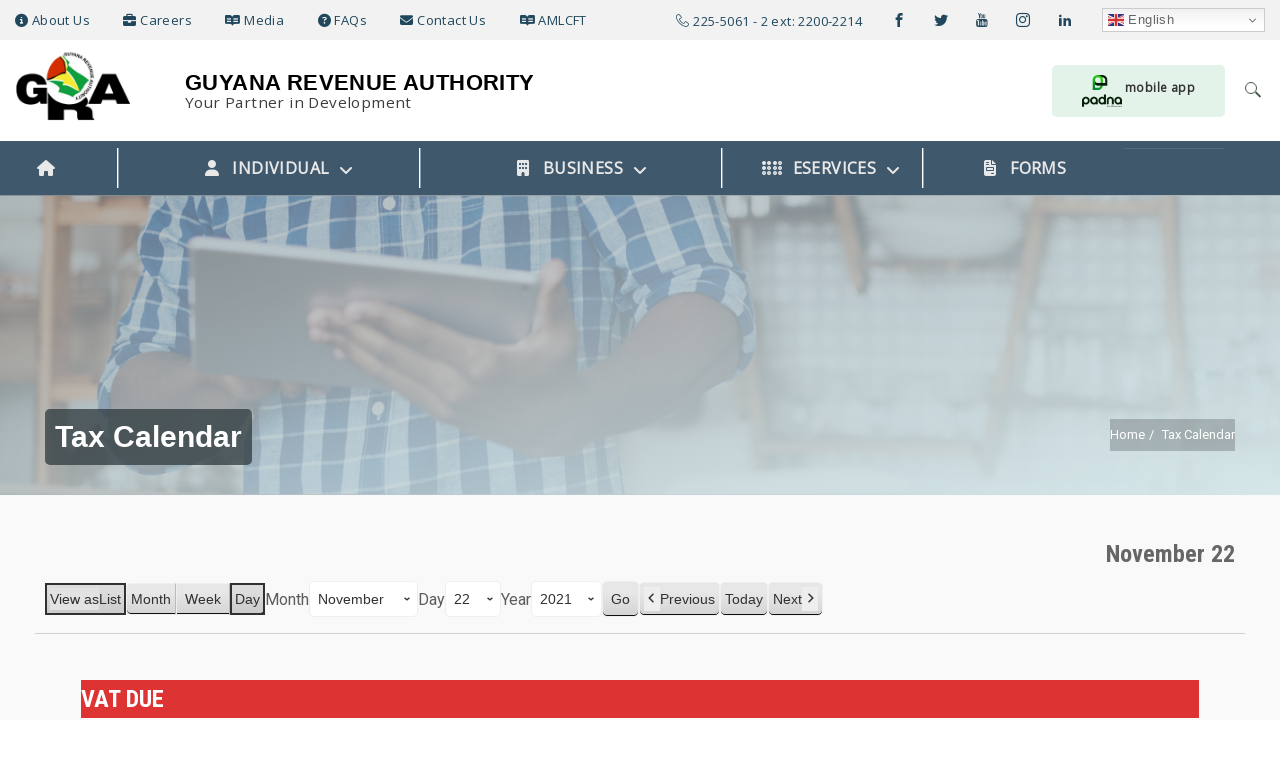

--- FILE ---
content_type: text/html; charset=UTF-8
request_url: https://www.gra.gov.gy/tax-calendar/?time=day&yr=2021&cid=my-calendar&month=11&format=list&dy=22
body_size: 576286
content:
<!DOCTYPE html>
<html lang="en-US" class="no-js no-svg">
<head>
<meta charset="UTF-8">
<meta name="viewport" content="width=device-width, initial-scale=1">
<link rel="profile" href="http://gmpg.org/xfn/11">
<title>Tax Calendar &#8211; Guyana Revenue Authority</title>
<meta name='robots' content='max-image-preview:large' />
	<style>img:is([sizes="auto" i], [sizes^="auto," i]) { contain-intrinsic-size: 3000px 1500px }</style>
	<link rel='dns-prefetch' href='//fonts.googleapis.com' />
<link rel="alternate" type="application/rss+xml" title="Guyana Revenue Authority &raquo; Feed" href="https://www.gra.gov.gy/feed/" />
<link rel="alternate" type="application/rss+xml" title="Guyana Revenue Authority &raquo; Comments Feed" href="https://www.gra.gov.gy/comments/feed/" />
<script type="text/javascript">
/* <![CDATA[ */
window._wpemojiSettings = {"baseUrl":"https:\/\/s.w.org\/images\/core\/emoji\/16.0.1\/72x72\/","ext":".png","svgUrl":"https:\/\/s.w.org\/images\/core\/emoji\/16.0.1\/svg\/","svgExt":".svg","source":{"concatemoji":"https:\/\/www.gra.gov.gy\/lib\/js\/wp-emoji-release.min.js"}};
/*! This file is auto-generated */
!function(s,n){var o,i,e;function c(e){try{var t={supportTests:e,timestamp:(new Date).valueOf()};sessionStorage.setItem(o,JSON.stringify(t))}catch(e){}}function p(e,t,n){e.clearRect(0,0,e.canvas.width,e.canvas.height),e.fillText(t,0,0);var t=new Uint32Array(e.getImageData(0,0,e.canvas.width,e.canvas.height).data),a=(e.clearRect(0,0,e.canvas.width,e.canvas.height),e.fillText(n,0,0),new Uint32Array(e.getImageData(0,0,e.canvas.width,e.canvas.height).data));return t.every(function(e,t){return e===a[t]})}function u(e,t){e.clearRect(0,0,e.canvas.width,e.canvas.height),e.fillText(t,0,0);for(var n=e.getImageData(16,16,1,1),a=0;a<n.data.length;a++)if(0!==n.data[a])return!1;return!0}function f(e,t,n,a){switch(t){case"flag":return n(e,"\ud83c\udff3\ufe0f\u200d\u26a7\ufe0f","\ud83c\udff3\ufe0f\u200b\u26a7\ufe0f")?!1:!n(e,"\ud83c\udde8\ud83c\uddf6","\ud83c\udde8\u200b\ud83c\uddf6")&&!n(e,"\ud83c\udff4\udb40\udc67\udb40\udc62\udb40\udc65\udb40\udc6e\udb40\udc67\udb40\udc7f","\ud83c\udff4\u200b\udb40\udc67\u200b\udb40\udc62\u200b\udb40\udc65\u200b\udb40\udc6e\u200b\udb40\udc67\u200b\udb40\udc7f");case"emoji":return!a(e,"\ud83e\udedf")}return!1}function g(e,t,n,a){var r="undefined"!=typeof WorkerGlobalScope&&self instanceof WorkerGlobalScope?new OffscreenCanvas(300,150):s.createElement("canvas"),o=r.getContext("2d",{willReadFrequently:!0}),i=(o.textBaseline="top",o.font="600 32px Arial",{});return e.forEach(function(e){i[e]=t(o,e,n,a)}),i}function t(e){var t=s.createElement("script");t.src=e,t.defer=!0,s.head.appendChild(t)}"undefined"!=typeof Promise&&(o="wpEmojiSettingsSupports",i=["flag","emoji"],n.supports={everything:!0,everythingExceptFlag:!0},e=new Promise(function(e){s.addEventListener("DOMContentLoaded",e,{once:!0})}),new Promise(function(t){var n=function(){try{var e=JSON.parse(sessionStorage.getItem(o));if("object"==typeof e&&"number"==typeof e.timestamp&&(new Date).valueOf()<e.timestamp+604800&&"object"==typeof e.supportTests)return e.supportTests}catch(e){}return null}();if(!n){if("undefined"!=typeof Worker&&"undefined"!=typeof OffscreenCanvas&&"undefined"!=typeof URL&&URL.createObjectURL&&"undefined"!=typeof Blob)try{var e="postMessage("+g.toString()+"("+[JSON.stringify(i),f.toString(),p.toString(),u.toString()].join(",")+"));",a=new Blob([e],{type:"text/javascript"}),r=new Worker(URL.createObjectURL(a),{name:"wpTestEmojiSupports"});return void(r.onmessage=function(e){c(n=e.data),r.terminate(),t(n)})}catch(e){}c(n=g(i,f,p,u))}t(n)}).then(function(e){for(var t in e)n.supports[t]=e[t],n.supports.everything=n.supports.everything&&n.supports[t],"flag"!==t&&(n.supports.everythingExceptFlag=n.supports.everythingExceptFlag&&n.supports[t]);n.supports.everythingExceptFlag=n.supports.everythingExceptFlag&&!n.supports.flag,n.DOMReady=!1,n.readyCallback=function(){n.DOMReady=!0}}).then(function(){return e}).then(function(){var e;n.supports.everything||(n.readyCallback(),(e=n.source||{}).concatemoji?t(e.concatemoji):e.wpemoji&&e.twemoji&&(t(e.twemoji),t(e.wpemoji)))}))}((window,document),window._wpemojiSettings);
/* ]]> */
</script>
<link rel='stylesheet' id='reusablec-block-css-css' href='https://www.gra.gov.gy/core/modules2.0/17e05fa109/includes/css/reusablec-block.css' type='text/css' media='all' />
<link rel='stylesheet' id='premium-addons-css' href='https://www.gra.gov.gy/core/modules2.0/premium-addons-for-elementor/assets/frontend/min-css/premium-addons.min.css' type='text/css' media='all' />
<link rel='stylesheet' id='premium-pro-css' href='https://www.gra.gov.gy/core/modules2.0/premium-addons-pro/assets/frontend/min-css/premium-addons.min.css' type='text/css' media='all' />
<style id='wp-emoji-styles-inline-css' type='text/css'>

	img.wp-smiley, img.emoji {
		display: inline !important;
		border: none !important;
		box-shadow: none !important;
		height: 1em !important;
		width: 1em !important;
		margin: 0 0.07em !important;
		vertical-align: -0.1em !important;
		background: none !important;
		padding: 0 !important;
	}
</style>
<style id='classic-theme-styles-inline-css' type='text/css'>
/*! This file is auto-generated */
.wp-block-button__link{color:#fff;background-color:#32373c;border-radius:9999px;box-shadow:none;text-decoration:none;padding:calc(.667em + 2px) calc(1.333em + 2px);font-size:1.125em}.wp-block-file__button{background:#32373c;color:#fff;text-decoration:none}
</style>
<style id='wp-job-openings-blocks-style-inline-css' type='text/css'>
.wp-block-create-block-wjo-block{background-color:#21759b;border:1px dotted red;color:#fff;padding:2px}.awsm-b-row{display:-webkit-box;display:-ms-flexbox;display:-webkit-flex;display:flex;display:flexbox;-webkit-flex-flow:row wrap;margin:0 -15px;-webkit-box-orient:horizontal;-webkit-box-direction:normal;-ms-flex-flow:row wrap;flex-flow:row wrap}.awsm-b-row,.awsm-b-row *,.awsm-b-row :after,.awsm-b-row :before{-webkit-box-sizing:border-box;box-sizing:border-box}.awsm-b-grid-item{display:-webkit-box;display:-ms-flexbox;display:-webkit-flex;display:flex;float:left;padding:0 15px!important;width:33.333%;-webkit-box-orient:vertical;-webkit-box-direction:normal;-ms-flex-direction:column;flex-direction:column;-webkit-flex-direction:column}.awsm-b-grid-col-4 .awsm-b-grid-item{width:25%}.awsm-b-grid-col-2 .awsm-b-grid-item{width:50%}.awsm-b-grid-col .awsm-b-grid-item{width:100%}.awsm-b-job-hide{display:none!important}.awsm-job-show{display:block!important}.awsm-b-job-item{background:#fff;font-size:14px;padding:20px}a.awsm-b-job-item{text-decoration:none!important}.awsm-b-grid-item .awsm-b-job-item{border:1px solid #dddfe3;border-radius:2px;-webkit-box-shadow:0 1px 4px 0 rgba(0,0,0,.05);box-shadow:0 1px 4px 0 rgba(0,0,0,.05);display:-webkit-box;display:-ms-flexbox;display:-webkit-flex;display:flex;margin-bottom:30px;-webkit-box-orient:vertical;-webkit-box-direction:normal;-ms-flex-direction:column;flex-direction:column;-webkit-flex-direction:column;-webkit-box-flex:1;-ms-flex-positive:1;flex-grow:1;-webkit-flex-grow:1;-webkit-transition:all .3s ease;transition:all .3s ease}.awsm-b-grid-item .awsm-b-job-item:focus,.awsm-b-grid-item .awsm-b-job-item:hover{-webkit-box-shadow:0 3px 15px -5px rgba(0,0,0,.2);box-shadow:0 3px 15px -5px rgba(0,0,0,.2)}.awsm-b-grid-item .awsm-job-featured-image{margin-bottom:14px}.awsm-b-job-item h2.awsm-b-job-post-title{font-size:18px;margin:0 0 15px;text-align:left}.awsm-b-job-item h2.awsm-b-job-post-title a{font-size:18px}.awsm-b-grid-item .awsm-job-info{margin-bottom:10px;min-height:83px}.awsm-b-grid-item .awsm-job-info p{margin:0 0 8px}.awsm-b-job-wrap:after{clear:both;content:"";display:table}.awsm-b-filter-wrap,.awsm-b-filter-wrap *{-webkit-box-sizing:border-box;box-sizing:border-box}.awsm-b-filter-wrap{margin:0 -10px 20px}.awsm-b-filter-wrap form{display:-webkit-box;display:-webkit-flex;display:-ms-flexbox;display:flex;-webkit-flex-wrap:wrap;-ms-flex-wrap:wrap;flex-wrap:wrap}.awsm-b-filter-wrap .awsm-b-filter-items{display:none}.awsm-b-filter-wrap.awsm-b-full-width-search-filter-wrap .awsm-b-filter-item-search,.awsm-b-filter-wrap.awsm-b-full-width-search-filter-wrap .awsm-b-filter-items,.awsm-b-filter-wrap.awsm-b-no-search-filter-wrap .awsm-b-filter-items{width:100%}.awsm-b-filter-toggle{border:1px solid #ccc;border-radius:4px;display:-webkit-box;display:-webkit-flex;display:-ms-flexbox;display:flex;-webkit-flex-flow:wrap;-ms-flex-flow:wrap;flex-flow:wrap;margin:0 10px 10px;outline:none!important;padding:12px;width:46px}.awsm-b-filter-toggle.awsm-on{background:#ccc}.awsm-b-filter-toggle svg{height:20px;width:20px}.awsm-b-filter-wrap.awsm-b-no-search-filter-wrap .awsm-b-filter-toggle{width:100%;-webkit-box-align:center;-webkit-align-items:center;-ms-flex-align:center;align-items:center;-webkit-box-pack:justify;-webkit-justify-content:space-between;-ms-flex-pack:justify;justify-content:space-between;text-decoration:none}.awsm-b-filter-wrap.awsm-b-no-search-filter-wrap .awsm-b-filter-toggle svg{height:22px;width:22px}@media(min-width:768px){.awsm-b-filter-wrap .awsm-b-filter-items{display:-webkit-box!important;display:-webkit-flex!important;display:-ms-flexbox!important;display:flex!important;-webkit-flex-wrap:wrap;-ms-flex-wrap:wrap;flex-wrap:wrap;width:calc(100% - 250px)}.awsm-b-filter-toggle{display:none}.awsm-b-filter-item-search{width:250px}}.awsm-b-filter-wrap .awsm-b-filter-item{padding:0 10px 10px}.awsm-b-filter-item-search{padding:0 10px 10px;position:relative}@media(max-width:768px){.awsm-b-filter-wrap .awsm-b-filter-items{width:100%}.awsm-b-filter-item-search{width:calc(100% - 66px)}.awsm-b-filter-wrap .awsm-b-filter-item .awsm-selectric-wrapper{min-width:100%}}.awsm-b-filter-wrap .awsm-b-filter-item .awsm-b-job-form-control{min-height:48px;padding-right:58px}.awsm-b-filter-item-search .awsm-b-job-form-control{min-height:48px;padding-right:48px}.awsm-b-filter-item-search-in{position:relative}.awsm-b-filter-item-search .awsm-b-job-search-icon-wrapper{color:#ccc;cursor:pointer;font-size:16px;height:100%;line-height:48px;position:absolute;right:0;text-align:center;top:0;width:48px}.awsm-b-jobs-none-container{padding:25px}.awsm-b-jobs-none-container p{margin:0;padding:5px}.awsm-b-row .awsm-b-jobs-pagination{padding:0 15px;width:100%}.awsm-b-jobs-pagination{float:left;width:100%}.awsm-b-load-more-main a.awsm-b-load-more,.awsm-load-more-classic a.page-numbers{background:#fff;border:1px solid #dddfe3;-webkit-box-shadow:0 1px 4px 0 rgba(0,0,0,.05);box-shadow:0 1px 4px 0 rgba(0,0,0,.05);display:block;margin:0!important;outline:none!important;padding:20px;text-align:center;text-decoration:none!important;-webkit-transition:all .3s ease;transition:all .3s ease}.awsm-load-more-classic a.page-numbers,.awsm-load-more-classic span.page-numbers{font-size:90%;padding:5px 10px}.awsm-load-more-classic{text-align:center}.awsm-b-load-more-main a.awsm-load-more:focus,.awsm-b-load-more-main a.awsm-load-more:hover,.awsm-load-more-classic a.page-numbers:focus,.awsm-load-more-classic a.page-numbers:hover{-webkit-box-shadow:0 3px 15px -5px rgba(0,0,0,.2);box-shadow:0 3px 15px -5px rgba(0,0,0,.2)}.awsm-b-jobs-pagination.awsm-load-more-classic ul{list-style:none;margin:0;padding:0}.awsm-b-jobs-pagination.awsm-load-more-classic ul li{display:inline-block}.awsm-b-lists{border:1px solid #ededed}.awsm-b-list-item{width:100%}.awsm-b-list-item h2.awsm-job-b-post-title{margin-bottom:0}.awsm-b-list-item .awsm-job-featured-image{float:left;margin-right:10px}.awsm-b-list-item .awsm-job-featured-image img{height:50px;width:50px}.awsm-b-list-item .awsm-b-job-item{border-bottom:1px solid rgba(0,0,0,.13)}.awsm-b-list-item .awsm-b-job-item:after{clear:both;content:"";display:table}.awsm-b-list-left-col{float:left;width:50%}.awsm-b-list-right-col{float:left;text-align:right;width:50%}.awsm-b-list-item .awsm-job-specification-wrapper{display:inline-block;vertical-align:middle}.awsm-b-list-item .awsm-job-specification-item{display:inline-block;margin:0 15px 0 0;vertical-align:middle}a.awsm-b-job-item .awsm-job-specification-item{color:#4c4c4c}.awsm-b-list-item .awsm-job-more-container{display:inline-block;vertical-align:middle}.awsm-job-more-container .awsm-job-more span:before{content:"→"}.awsm-b-lists .awsm-b-jobs-pagination{margin-top:30px}.awsm-job-specification-item>[class^=awsm-job-icon-]{margin-right:6px}.awsm-job-specification-term:after{content:", "}.awsm-job-specification-term:last-child:after{content:""}.awsm-job-single-wrap,.awsm-job-single-wrap *,.awsm-job-single-wrap :after,.awsm-job-single-wrap :before{-webkit-box-sizing:border-box;box-sizing:border-box}.awsm-job-single-wrap{margin-bottom:1.3em}.awsm-job-single-wrap:after{clear:both;content:"";display:table}.awsm-job-content{padding-bottom:32px}.awsm-job-single-wrap.awsm-col-2 .awsm-job-content{float:left;padding-right:15px;width:55%}.awsm-job-single-wrap.awsm-col-2 .awsm-job-form{float:left;padding-left:15px;width:45%}.awsm-job-head,.awsm_job_spec_above_content{margin-bottom:20px}.awsm-job-head h1{margin:0 0 20px}.awsm-job-list-info span{margin-right:10px}.awsm-job-single-wrap .awsm-job-expiration-label{font-weight:700}.awsm-job-form-inner{background:#fff;border:1px solid #dddfe3;padding:35px}.awsm-job-form-inner h2{margin:0 0 30px}.awsm-job-form-group{margin-bottom:20px}.awsm-job-form-group input[type=checkbox],.awsm-job-form-group input[type=radio]{margin-right:5px}.awsm-job-form-group label{display:block;margin-bottom:10px}.awsm-job-form-options-container label,.awsm-job-inline-group label{display:inline;font-weight:400}.awsm-b-job-form-control{display:block;width:100%}.awsm-job-form-options-container span{display:inline-block;margin-bottom:10px;margin-left:10px}.awsm-job-submit{background:#0195ff;border:1px solid #0195ff;color:#fff;padding:10px 30px}.awsm-job-submit:focus,.awsm-job-submit:hover{background:rgba(0,0,0,0);color:#0195ff}.awsm-job-form-error{color:#db4c4c;font-weight:500}.awsm-b-job-form-control.awsm-job-form-error,.awsm-b-job-form-control.awsm-job-form-error:focus{border:1px solid #db4c4c}.awsm-error-message,.awsm-success-message{padding:12px 25px}.awsm-error-message p:empty,.awsm-success-message p:empty{display:none}.awsm-error-message p,.awsm-success-message p{margin:0!important;padding:0!important}.awsm-success-message{border:1px solid #1ea508}.awsm-error-message{border:1px solid #db4c4c}ul.awsm-error-message li{line-height:1.8em;margin-left:1.2em}.awsm-expired-message{padding:25px}.awsm-expired-message p{margin:1em 0}.awsm-job-container{margin:0 auto;max-width:1170px;padding:50px 0;width:100%}.awsm-jobs-loading{position:relative}.awsm-b-job-listings:after{content:"";height:100%;left:0;opacity:0;position:absolute;top:0;-webkit-transition:all .3s ease;transition:all .3s ease;visibility:hidden;width:100%}.awsm-b-job-listings.awsm-jobs-loading:after{opacity:1;visibility:visible}.awsm-b-sr-only{height:1px;margin:-1px;overflow:hidden;padding:0;position:absolute;width:1px;clip:rect(0,0,0,0);border:0}@media(max-width:1024px){.awsm-b-grid-col-4 .awsm-b-grid-item{width:33.333%}}@media(max-width:992px){.awsm-job-single-wrap.awsm-col-2 .awsm-job-content{padding-right:0;width:100%}.awsm-job-single-wrap.awsm-col-2 .awsm-job-form{padding-left:0;width:100%}}@media(max-width:768px){.awsm-b-grid-col-3 .awsm-b-grid-item,.awsm-b-grid-col-4 .awsm-b-grid-item,.awsm-b-grid-item{width:50%}.awsm-b-list-left-col{padding-bottom:10px;width:100%}.awsm-b-list-right-col{text-align:left;width:100%}}@media(max-width:648px){.awsm-b-grid-col-2 .awsm-b-grid-item,.awsm-b-grid-col-3 .awsm-b-grid-item,.awsm-b-grid-col-4 .awsm-b-grid-item,.awsm-b-grid-item{width:100%}.awsm-b-list-item .awsm-job-specification-wrapper{display:block;float:none;padding-bottom:5px}.awsm-b-list-item .awsm-job-more-container{display:block;float:none}}.awsm-job-form-plugin-style .awsm-b-job-form-control{border:1px solid #ccc;border-radius:4px;color:#060606;display:block;font:inherit;line-height:1;min-height:46px;padding:8px 15px;-webkit-transition:all .3s ease;transition:all .3s ease;width:100%}.awsm-job-form-plugin-style .awsm-b-job-form-control:focus{border-color:#060606;-webkit-box-shadow:none;box-shadow:none;outline:none}.awsm-job-form-plugin-style .awsm-b-job-form-control.awsm-job-form-error{border-color:#db4c4c}.awsm-job-form-plugin-style textarea.awsm-b-job-form-control{min-height:80px}.awsm-job-form-plugin-style .awsm-application-submit-btn,.awsm-job-form-plugin-style .awsm-jobs-primary-button{background:#060606;border-radius:45px;color:#fff;padding:16px 32px;-webkit-transition:all .3s ease;transition:all .3s ease}.awsm-job-form-plugin-style .awsm-application-submit-btn:focus,.awsm-job-form-plugin-style .awsm-application-submit-btn:hover,.awsm-job-form-plugin-style .awsm-jobs-primary-button:focus,.awsm-job-form-plugin-style .awsm-jobs-primary-button:hover{background:#060606;color:#fff;outline:none}.awsm-job-form-plugin-style .awsm-jobs-primary-button{cursor:pointer}.awsm-job-form-plugin-style .awsm-jobs-primary-button:disabled{opacity:.5;pointer-events:none}.awsm-job-form-plugin-style .awsm-selectric{border-color:#ccc;border-radius:4px;-webkit-box-shadow:none;box-shadow:none}.awsm-job-form-plugin-style .awsm-selectric-open .awsm-selectric{border-color:#060606}.awsm-job-form-plugin-style .awsm-selectric .label{margin-left:15px}.awsm-jobs-is-block-theme .site-branding{padding:0 2.1rem}.awsm-jobs-is-block-theme .site-content{padding:0 2.1rem 3rem}.awsm-jobs-is-block-theme .site-title{margin-bottom:0}.awsm-b-job-wrap,.awsm-b-job-wrap *{-webkit-box-sizing:border-box;box-sizing:border-box}

</style>
<link rel='stylesheet' id='wp-components-css' href='https://www.gra.gov.gy/lib/css/dist/components/style.min.css' type='text/css' media='all' />
<link rel='stylesheet' id='wp-preferences-css' href='https://www.gra.gov.gy/lib/css/dist/preferences/style.min.css' type='text/css' media='all' />
<link rel='stylesheet' id='wp-block-editor-css' href='https://www.gra.gov.gy/lib/css/dist/block-editor/style.min.css' type='text/css' media='all' />
<link rel='stylesheet' id='popup-maker-block-library-style-css' href='https://www.gra.gov.gy/core/modules2.0/14693a1e6a/dist/packages/block-library-style.css' type='text/css' media='all' />
<link rel='stylesheet' id='awsm-jobs-general-css' href='https://www.gra.gov.gy/core/modules2.0/aa726bcafa/assets/css/general.min.css' type='text/css' media='all' />
<link rel='stylesheet' id='awsm-jobs-style-css' href='https://www.gra.gov.gy/core/modules2.0/aa726bcafa/assets/css/style.min.css' type='text/css' media='all' />
<style id='global-styles-inline-css' type='text/css'>
:root{--wp--preset--aspect-ratio--square: 1;--wp--preset--aspect-ratio--4-3: 4/3;--wp--preset--aspect-ratio--3-4: 3/4;--wp--preset--aspect-ratio--3-2: 3/2;--wp--preset--aspect-ratio--2-3: 2/3;--wp--preset--aspect-ratio--16-9: 16/9;--wp--preset--aspect-ratio--9-16: 9/16;--wp--preset--color--black: #000000;--wp--preset--color--cyan-bluish-gray: #abb8c3;--wp--preset--color--white: #ffffff;--wp--preset--color--pale-pink: #f78da7;--wp--preset--color--vivid-red: #cf2e2e;--wp--preset--color--luminous-vivid-orange: #ff6900;--wp--preset--color--luminous-vivid-amber: #fcb900;--wp--preset--color--light-green-cyan: #7bdcb5;--wp--preset--color--vivid-green-cyan: #00d084;--wp--preset--color--pale-cyan-blue: #8ed1fc;--wp--preset--color--vivid-cyan-blue: #0693e3;--wp--preset--color--vivid-purple: #9b51e0;--wp--preset--gradient--vivid-cyan-blue-to-vivid-purple: linear-gradient(135deg,rgba(6,147,227,1) 0%,rgb(155,81,224) 100%);--wp--preset--gradient--light-green-cyan-to-vivid-green-cyan: linear-gradient(135deg,rgb(122,220,180) 0%,rgb(0,208,130) 100%);--wp--preset--gradient--luminous-vivid-amber-to-luminous-vivid-orange: linear-gradient(135deg,rgba(252,185,0,1) 0%,rgba(255,105,0,1) 100%);--wp--preset--gradient--luminous-vivid-orange-to-vivid-red: linear-gradient(135deg,rgba(255,105,0,1) 0%,rgb(207,46,46) 100%);--wp--preset--gradient--very-light-gray-to-cyan-bluish-gray: linear-gradient(135deg,rgb(238,238,238) 0%,rgb(169,184,195) 100%);--wp--preset--gradient--cool-to-warm-spectrum: linear-gradient(135deg,rgb(74,234,220) 0%,rgb(151,120,209) 20%,rgb(207,42,186) 40%,rgb(238,44,130) 60%,rgb(251,105,98) 80%,rgb(254,248,76) 100%);--wp--preset--gradient--blush-light-purple: linear-gradient(135deg,rgb(255,206,236) 0%,rgb(152,150,240) 100%);--wp--preset--gradient--blush-bordeaux: linear-gradient(135deg,rgb(254,205,165) 0%,rgb(254,45,45) 50%,rgb(107,0,62) 100%);--wp--preset--gradient--luminous-dusk: linear-gradient(135deg,rgb(255,203,112) 0%,rgb(199,81,192) 50%,rgb(65,88,208) 100%);--wp--preset--gradient--pale-ocean: linear-gradient(135deg,rgb(255,245,203) 0%,rgb(182,227,212) 50%,rgb(51,167,181) 100%);--wp--preset--gradient--electric-grass: linear-gradient(135deg,rgb(202,248,128) 0%,rgb(113,206,126) 100%);--wp--preset--gradient--midnight: linear-gradient(135deg,rgb(2,3,129) 0%,rgb(40,116,252) 100%);--wp--preset--font-size--small: 13px;--wp--preset--font-size--medium: 20px;--wp--preset--font-size--large: 36px;--wp--preset--font-size--x-large: 42px;--wp--preset--spacing--20: 0.44rem;--wp--preset--spacing--30: 0.67rem;--wp--preset--spacing--40: 1rem;--wp--preset--spacing--50: 1.5rem;--wp--preset--spacing--60: 2.25rem;--wp--preset--spacing--70: 3.38rem;--wp--preset--spacing--80: 5.06rem;--wp--preset--shadow--natural: 6px 6px 9px rgba(0, 0, 0, 0.2);--wp--preset--shadow--deep: 12px 12px 50px rgba(0, 0, 0, 0.4);--wp--preset--shadow--sharp: 6px 6px 0px rgba(0, 0, 0, 0.2);--wp--preset--shadow--outlined: 6px 6px 0px -3px rgba(255, 255, 255, 1), 6px 6px rgba(0, 0, 0, 1);--wp--preset--shadow--crisp: 6px 6px 0px rgba(0, 0, 0, 1);}:where(.is-layout-flex){gap: 0.5em;}:where(.is-layout-grid){gap: 0.5em;}body .is-layout-flex{display: flex;}.is-layout-flex{flex-wrap: wrap;align-items: center;}.is-layout-flex > :is(*, div){margin: 0;}body .is-layout-grid{display: grid;}.is-layout-grid > :is(*, div){margin: 0;}:where(.wp-block-columns.is-layout-flex){gap: 2em;}:where(.wp-block-columns.is-layout-grid){gap: 2em;}:where(.wp-block-post-template.is-layout-flex){gap: 1.25em;}:where(.wp-block-post-template.is-layout-grid){gap: 1.25em;}.has-black-color{color: var(--wp--preset--color--black) !important;}.has-cyan-bluish-gray-color{color: var(--wp--preset--color--cyan-bluish-gray) !important;}.has-white-color{color: var(--wp--preset--color--white) !important;}.has-pale-pink-color{color: var(--wp--preset--color--pale-pink) !important;}.has-vivid-red-color{color: var(--wp--preset--color--vivid-red) !important;}.has-luminous-vivid-orange-color{color: var(--wp--preset--color--luminous-vivid-orange) !important;}.has-luminous-vivid-amber-color{color: var(--wp--preset--color--luminous-vivid-amber) !important;}.has-light-green-cyan-color{color: var(--wp--preset--color--light-green-cyan) !important;}.has-vivid-green-cyan-color{color: var(--wp--preset--color--vivid-green-cyan) !important;}.has-pale-cyan-blue-color{color: var(--wp--preset--color--pale-cyan-blue) !important;}.has-vivid-cyan-blue-color{color: var(--wp--preset--color--vivid-cyan-blue) !important;}.has-vivid-purple-color{color: var(--wp--preset--color--vivid-purple) !important;}.has-black-background-color{background-color: var(--wp--preset--color--black) !important;}.has-cyan-bluish-gray-background-color{background-color: var(--wp--preset--color--cyan-bluish-gray) !important;}.has-white-background-color{background-color: var(--wp--preset--color--white) !important;}.has-pale-pink-background-color{background-color: var(--wp--preset--color--pale-pink) !important;}.has-vivid-red-background-color{background-color: var(--wp--preset--color--vivid-red) !important;}.has-luminous-vivid-orange-background-color{background-color: var(--wp--preset--color--luminous-vivid-orange) !important;}.has-luminous-vivid-amber-background-color{background-color: var(--wp--preset--color--luminous-vivid-amber) !important;}.has-light-green-cyan-background-color{background-color: var(--wp--preset--color--light-green-cyan) !important;}.has-vivid-green-cyan-background-color{background-color: var(--wp--preset--color--vivid-green-cyan) !important;}.has-pale-cyan-blue-background-color{background-color: var(--wp--preset--color--pale-cyan-blue) !important;}.has-vivid-cyan-blue-background-color{background-color: var(--wp--preset--color--vivid-cyan-blue) !important;}.has-vivid-purple-background-color{background-color: var(--wp--preset--color--vivid-purple) !important;}.has-black-border-color{border-color: var(--wp--preset--color--black) !important;}.has-cyan-bluish-gray-border-color{border-color: var(--wp--preset--color--cyan-bluish-gray) !important;}.has-white-border-color{border-color: var(--wp--preset--color--white) !important;}.has-pale-pink-border-color{border-color: var(--wp--preset--color--pale-pink) !important;}.has-vivid-red-border-color{border-color: var(--wp--preset--color--vivid-red) !important;}.has-luminous-vivid-orange-border-color{border-color: var(--wp--preset--color--luminous-vivid-orange) !important;}.has-luminous-vivid-amber-border-color{border-color: var(--wp--preset--color--luminous-vivid-amber) !important;}.has-light-green-cyan-border-color{border-color: var(--wp--preset--color--light-green-cyan) !important;}.has-vivid-green-cyan-border-color{border-color: var(--wp--preset--color--vivid-green-cyan) !important;}.has-pale-cyan-blue-border-color{border-color: var(--wp--preset--color--pale-cyan-blue) !important;}.has-vivid-cyan-blue-border-color{border-color: var(--wp--preset--color--vivid-cyan-blue) !important;}.has-vivid-purple-border-color{border-color: var(--wp--preset--color--vivid-purple) !important;}.has-vivid-cyan-blue-to-vivid-purple-gradient-background{background: var(--wp--preset--gradient--vivid-cyan-blue-to-vivid-purple) !important;}.has-light-green-cyan-to-vivid-green-cyan-gradient-background{background: var(--wp--preset--gradient--light-green-cyan-to-vivid-green-cyan) !important;}.has-luminous-vivid-amber-to-luminous-vivid-orange-gradient-background{background: var(--wp--preset--gradient--luminous-vivid-amber-to-luminous-vivid-orange) !important;}.has-luminous-vivid-orange-to-vivid-red-gradient-background{background: var(--wp--preset--gradient--luminous-vivid-orange-to-vivid-red) !important;}.has-very-light-gray-to-cyan-bluish-gray-gradient-background{background: var(--wp--preset--gradient--very-light-gray-to-cyan-bluish-gray) !important;}.has-cool-to-warm-spectrum-gradient-background{background: var(--wp--preset--gradient--cool-to-warm-spectrum) !important;}.has-blush-light-purple-gradient-background{background: var(--wp--preset--gradient--blush-light-purple) !important;}.has-blush-bordeaux-gradient-background{background: var(--wp--preset--gradient--blush-bordeaux) !important;}.has-luminous-dusk-gradient-background{background: var(--wp--preset--gradient--luminous-dusk) !important;}.has-pale-ocean-gradient-background{background: var(--wp--preset--gradient--pale-ocean) !important;}.has-electric-grass-gradient-background{background: var(--wp--preset--gradient--electric-grass) !important;}.has-midnight-gradient-background{background: var(--wp--preset--gradient--midnight) !important;}.has-small-font-size{font-size: var(--wp--preset--font-size--small) !important;}.has-medium-font-size{font-size: var(--wp--preset--font-size--medium) !important;}.has-large-font-size{font-size: var(--wp--preset--font-size--large) !important;}.has-x-large-font-size{font-size: var(--wp--preset--font-size--x-large) !important;}
:where(.wp-block-post-template.is-layout-flex){gap: 1.25em;}:where(.wp-block-post-template.is-layout-grid){gap: 1.25em;}
:where(.wp-block-columns.is-layout-flex){gap: 2em;}:where(.wp-block-columns.is-layout-grid){gap: 2em;}
:root :where(.wp-block-pullquote){font-size: 1.5em;line-height: 1.6;}
</style>
<link rel='stylesheet' id='inf-font-awesome-css' href='https://www.gra.gov.gy/core/modules2.0/230ce1bf61/assets/css/font-awesome.min.css' type='text/css' media='all' />
<link rel='stylesheet' id='owl-carousel-css' href='https://www.gra.gov.gy/core/modules2.0/230ce1bf61/assets/css/owl.carousel.min.css' type='text/css' media='all' />
<link rel='stylesheet' id='psacp-public-style-css' href='https://www.gra.gov.gy/core/modules2.0/230ce1bf61/assets/css/psacp-public.min.css' type='text/css' media='all' />
<link rel='stylesheet' id='wpc_community_directory_stylesheet2-css' href='https://www.gra.gov.gy/core/modules2.0/4bb5b74194/styling/tellmeabout-styling.css' type='text/css' media='all' />
<link rel='stylesheet' id='contact-form-7-css' href='https://www.gra.gov.gy/core/modules2.0/8516d2654f/includes/css/styles.css' type='text/css' media='all' />
<link rel='stylesheet' id='parent-style-css' href='https://www.gra.gov.gy/core/views/b3282f17a4/design.css' type='text/css' media='all' />
<link rel='stylesheet' id='zt-multiscroll-css' href='https://www.gra.gov.gy/core/modules2.0/9e28560269/vc_custom/assets/css/jquery.multiscroll.css' type='text/css' media='all' />
<link rel='stylesheet' id='zt-shortcode-css' href='https://www.gra.gov.gy/core/modules2.0/9e28560269/vc_custom/assets/css/zt-shortcode.css' type='text/css' media='all' />
<link rel='stylesheet' id='mm-compiled-options-mobmenu-css' href='https://www.gra.gov.gy/storage/dynamic-mobmenu.css' type='text/css' media='all' />
<link rel='stylesheet' id='mm-google-webfont-roboto-css' href='//fonts.googleapis.com/css?family=Roboto%3A600%2Cinherit%2C400&#038;subset=latin%2Clatin-ext' type='text/css' media='all' />
<link rel='stylesheet' id='mm-google-webfont-dosis-css' href='//fonts.googleapis.com/css?family=Dosis%3Ainherit%2C400&#038;subset=latin%2Clatin-ext' type='text/css' media='all' />
<link rel='stylesheet' id='js_composer_front-css' href='https://www.gra.gov.gy/core/modules2.0/041dc5d622/assets/css/js_composer.min.css' type='text/css' media='all' />
<link rel='stylesheet' id='popup-maker-site-css' href='//www.gra.gov.gy/storage/pum/pum-site-styles.css?generated=1727884578' type='text/css' media='all' />
<link rel='stylesheet' id='dashicons-css' href='https://www.gra.gov.gy/lib/css/dashicons.min.css' type='text/css' media='all' />
<link rel='stylesheet' id='my-calendar-lists-css' href='https://www.gra.gov.gy/core/modules2.0/89feb83f6f/css/list-presets.css' type='text/css' media='all' />
<link rel='stylesheet' id='my-calendar-reset-css' href='https://www.gra.gov.gy/core/modules2.0/89feb83f6f/css/reset.css' type='text/css' media='all' />
<link rel='stylesheet' id='my-calendar-style-css' href='https://www.gra.gov.gy/core/modules2.0/89feb83f6f/styles/twentyeighteen.css' type='text/css' media='all' />
<style id='my-calendar-style-inline-css' type='text/css'>

/* Styles by My Calendar - Joe Dolson https://www.joedolson.com/ */

.my-calendar-modal .event-title svg { background-color: #ffffcc; padding: 3px; }
.mc-main .mc_general .event-title, .mc-main .mc_general .event-title a { background: #ffffcc !important; color: #000000 !important; }
.mc-main .mc_general .event-title button { background: #ffffcc !important; color: #000000 !important; }
.mc-main .mc_general .event-title a:hover, .mc-main .mc_general .event-title a:focus { background: #ffffff !important;}
.mc-main .mc_general .event-title button:hover, .mc-main .mc_general .event-title button:focus { background: #ffffff !important;}
.my-calendar-modal .event-title svg { background-color: #dd3333; padding: 3px; }
.mc-main .mc_tax-due-dates .event-title, .mc-main .mc_tax-due-dates .event-title a { background: #dd3333 !important; color: #ffffff !important; }
.mc-main .mc_tax-due-dates .event-title button { background: #dd3333 !important; color: #ffffff !important; }
.mc-main .mc_tax-due-dates .event-title a:hover, .mc-main .mc_tax-due-dates .event-title a:focus { background: #aa0000 !important;}
.mc-main .mc_tax-due-dates .event-title button:hover, .mc-main .mc_tax-due-dates .event-title button:focus { background: #aa0000 !important;}
.my-calendar-modal .event-title svg { background-color: #3b8429; padding: 3px; }
.mc-main .mc_holiday .event-title, .mc-main .mc_holiday .event-title a { background: #3b8429 !important; color: #ffffff !important; }
.mc-main .mc_holiday .event-title button { background: #3b8429 !important; color: #ffffff !important; }
.mc-main .mc_holiday .event-title a:hover, .mc-main .mc_holiday .event-title a:focus { background: #085100 !important;}
.mc-main .mc_holiday .event-title button:hover, .mc-main .mc_holiday .event-title button:focus { background: #085100 !important;}
.mc-main, .mc-event, .my-calendar-modal, .my-calendar-modal-overlay, .mc-event-list {--primary-dark: #313233; --primary-light: #fff; --secondary-light: #fff; --secondary-dark: #000; --highlight-dark: #666; --highlight-light: #efefef; --close-button: #b32d2e; --search-highlight-bg: #f5e6ab; --navbar-background: transparent; --nav-button-bg: #fff; --nav-button-color: #313233; --nav-button-border: #313233; --nav-input-border: #313233; --nav-input-background: #fff; --nav-input-color: #313233; --grid-cell-border: #0000001f; --grid-header-border: #313233; --grid-header-color: #313233; --grid-weekend-color: #313233; --grid-header-bg: transparent; --grid-weekend-bg: transparent; --grid-cell-background: transparent; --current-day-border: #313233; --current-day-color: #313233; --current-day-bg: transparent; --date-has-events-bg: #313233; --date-has-events-color: #f6f7f7; --calendar-heading: clamp( 1.125rem, 24px, 2.5rem ); --event-title: clamp( 1.25rem, 24px, 2.5rem ); --grid-date: 16px; --grid-date-heading: clamp( .75rem, 16px, 1.5rem ); --modal-title: 1.5rem; --navigation-controls: clamp( .75rem, 16px, 1.5rem ); --card-heading: 1.125rem; --list-date: 1.25rem; --author-card: clamp( .75rem, 14px, 1.5rem); --single-event-title: clamp( 1.25rem, 24px, 2.5rem ); --mini-time-text: clamp( .75rem, 14px 1.25rem ); --list-event-date: 1.25rem; --list-event-title: 1.2rem; --grid-max-width: 1260px; --list-preset-border-color: #000000; --list-preset-stripe-background: rgba( 0,0,0,.04 ); --list-preset-date-badge-background: #000; --list-preset-date-badge-color: #fff; --list-preset-background: transparent; --category-mc_general: #ffffcc; --category-mc_tax-due-dates: #dd3333; --category-mc_holiday: #3b8429; }
</style>
<link rel='stylesheet' id='elementor-icons-css' href='https://www.gra.gov.gy/core/modules2.0/f65f29574d/assets/lib/eicons/css/elementor-icons.min.css' type='text/css' media='all' />
<link rel='stylesheet' id='elementor-frontend-css' href='https://www.gra.gov.gy/core/modules2.0/f65f29574d/assets/css/frontend.min.css' type='text/css' media='all' />
<style id='elementor-frontend-inline-css' type='text/css'>
@-webkit-keyframes ha_fadeIn{0%{opacity:0}to{opacity:1}}@keyframes ha_fadeIn{0%{opacity:0}to{opacity:1}}@-webkit-keyframes ha_zoomIn{0%{opacity:0;-webkit-transform:scale3d(.3,.3,.3);transform:scale3d(.3,.3,.3)}50%{opacity:1}}@keyframes ha_zoomIn{0%{opacity:0;-webkit-transform:scale3d(.3,.3,.3);transform:scale3d(.3,.3,.3)}50%{opacity:1}}@-webkit-keyframes ha_rollIn{0%{opacity:0;-webkit-transform:translate3d(-100%,0,0) rotate3d(0,0,1,-120deg);transform:translate3d(-100%,0,0) rotate3d(0,0,1,-120deg)}to{opacity:1}}@keyframes ha_rollIn{0%{opacity:0;-webkit-transform:translate3d(-100%,0,0) rotate3d(0,0,1,-120deg);transform:translate3d(-100%,0,0) rotate3d(0,0,1,-120deg)}to{opacity:1}}@-webkit-keyframes ha_bounce{0%,20%,53%,to{-webkit-animation-timing-function:cubic-bezier(.215,.61,.355,1);animation-timing-function:cubic-bezier(.215,.61,.355,1)}40%,43%{-webkit-transform:translate3d(0,-30px,0) scaleY(1.1);transform:translate3d(0,-30px,0) scaleY(1.1);-webkit-animation-timing-function:cubic-bezier(.755,.05,.855,.06);animation-timing-function:cubic-bezier(.755,.05,.855,.06)}70%{-webkit-transform:translate3d(0,-15px,0) scaleY(1.05);transform:translate3d(0,-15px,0) scaleY(1.05);-webkit-animation-timing-function:cubic-bezier(.755,.05,.855,.06);animation-timing-function:cubic-bezier(.755,.05,.855,.06)}80%{-webkit-transition-timing-function:cubic-bezier(.215,.61,.355,1);transition-timing-function:cubic-bezier(.215,.61,.355,1);-webkit-transform:translate3d(0,0,0) scaleY(.95);transform:translate3d(0,0,0) scaleY(.95)}90%{-webkit-transform:translate3d(0,-4px,0) scaleY(1.02);transform:translate3d(0,-4px,0) scaleY(1.02)}}@keyframes ha_bounce{0%,20%,53%,to{-webkit-animation-timing-function:cubic-bezier(.215,.61,.355,1);animation-timing-function:cubic-bezier(.215,.61,.355,1)}40%,43%{-webkit-transform:translate3d(0,-30px,0) scaleY(1.1);transform:translate3d(0,-30px,0) scaleY(1.1);-webkit-animation-timing-function:cubic-bezier(.755,.05,.855,.06);animation-timing-function:cubic-bezier(.755,.05,.855,.06)}70%{-webkit-transform:translate3d(0,-15px,0) scaleY(1.05);transform:translate3d(0,-15px,0) scaleY(1.05);-webkit-animation-timing-function:cubic-bezier(.755,.05,.855,.06);animation-timing-function:cubic-bezier(.755,.05,.855,.06)}80%{-webkit-transition-timing-function:cubic-bezier(.215,.61,.355,1);transition-timing-function:cubic-bezier(.215,.61,.355,1);-webkit-transform:translate3d(0,0,0) scaleY(.95);transform:translate3d(0,0,0) scaleY(.95)}90%{-webkit-transform:translate3d(0,-4px,0) scaleY(1.02);transform:translate3d(0,-4px,0) scaleY(1.02)}}@-webkit-keyframes ha_bounceIn{0%,20%,40%,60%,80%,to{-webkit-animation-timing-function:cubic-bezier(.215,.61,.355,1);animation-timing-function:cubic-bezier(.215,.61,.355,1)}0%{opacity:0;-webkit-transform:scale3d(.3,.3,.3);transform:scale3d(.3,.3,.3)}20%{-webkit-transform:scale3d(1.1,1.1,1.1);transform:scale3d(1.1,1.1,1.1)}40%{-webkit-transform:scale3d(.9,.9,.9);transform:scale3d(.9,.9,.9)}60%{opacity:1;-webkit-transform:scale3d(1.03,1.03,1.03);transform:scale3d(1.03,1.03,1.03)}80%{-webkit-transform:scale3d(.97,.97,.97);transform:scale3d(.97,.97,.97)}to{opacity:1}}@keyframes ha_bounceIn{0%,20%,40%,60%,80%,to{-webkit-animation-timing-function:cubic-bezier(.215,.61,.355,1);animation-timing-function:cubic-bezier(.215,.61,.355,1)}0%{opacity:0;-webkit-transform:scale3d(.3,.3,.3);transform:scale3d(.3,.3,.3)}20%{-webkit-transform:scale3d(1.1,1.1,1.1);transform:scale3d(1.1,1.1,1.1)}40%{-webkit-transform:scale3d(.9,.9,.9);transform:scale3d(.9,.9,.9)}60%{opacity:1;-webkit-transform:scale3d(1.03,1.03,1.03);transform:scale3d(1.03,1.03,1.03)}80%{-webkit-transform:scale3d(.97,.97,.97);transform:scale3d(.97,.97,.97)}to{opacity:1}}@-webkit-keyframes ha_flipInX{0%{opacity:0;-webkit-transform:perspective(400px) rotate3d(1,0,0,90deg);transform:perspective(400px) rotate3d(1,0,0,90deg);-webkit-animation-timing-function:ease-in;animation-timing-function:ease-in}40%{-webkit-transform:perspective(400px) rotate3d(1,0,0,-20deg);transform:perspective(400px) rotate3d(1,0,0,-20deg);-webkit-animation-timing-function:ease-in;animation-timing-function:ease-in}60%{opacity:1;-webkit-transform:perspective(400px) rotate3d(1,0,0,10deg);transform:perspective(400px) rotate3d(1,0,0,10deg)}80%{-webkit-transform:perspective(400px) rotate3d(1,0,0,-5deg);transform:perspective(400px) rotate3d(1,0,0,-5deg)}}@keyframes ha_flipInX{0%{opacity:0;-webkit-transform:perspective(400px) rotate3d(1,0,0,90deg);transform:perspective(400px) rotate3d(1,0,0,90deg);-webkit-animation-timing-function:ease-in;animation-timing-function:ease-in}40%{-webkit-transform:perspective(400px) rotate3d(1,0,0,-20deg);transform:perspective(400px) rotate3d(1,0,0,-20deg);-webkit-animation-timing-function:ease-in;animation-timing-function:ease-in}60%{opacity:1;-webkit-transform:perspective(400px) rotate3d(1,0,0,10deg);transform:perspective(400px) rotate3d(1,0,0,10deg)}80%{-webkit-transform:perspective(400px) rotate3d(1,0,0,-5deg);transform:perspective(400px) rotate3d(1,0,0,-5deg)}}@-webkit-keyframes ha_flipInY{0%{opacity:0;-webkit-transform:perspective(400px) rotate3d(0,1,0,90deg);transform:perspective(400px) rotate3d(0,1,0,90deg);-webkit-animation-timing-function:ease-in;animation-timing-function:ease-in}40%{-webkit-transform:perspective(400px) rotate3d(0,1,0,-20deg);transform:perspective(400px) rotate3d(0,1,0,-20deg);-webkit-animation-timing-function:ease-in;animation-timing-function:ease-in}60%{opacity:1;-webkit-transform:perspective(400px) rotate3d(0,1,0,10deg);transform:perspective(400px) rotate3d(0,1,0,10deg)}80%{-webkit-transform:perspective(400px) rotate3d(0,1,0,-5deg);transform:perspective(400px) rotate3d(0,1,0,-5deg)}}@keyframes ha_flipInY{0%{opacity:0;-webkit-transform:perspective(400px) rotate3d(0,1,0,90deg);transform:perspective(400px) rotate3d(0,1,0,90deg);-webkit-animation-timing-function:ease-in;animation-timing-function:ease-in}40%{-webkit-transform:perspective(400px) rotate3d(0,1,0,-20deg);transform:perspective(400px) rotate3d(0,1,0,-20deg);-webkit-animation-timing-function:ease-in;animation-timing-function:ease-in}60%{opacity:1;-webkit-transform:perspective(400px) rotate3d(0,1,0,10deg);transform:perspective(400px) rotate3d(0,1,0,10deg)}80%{-webkit-transform:perspective(400px) rotate3d(0,1,0,-5deg);transform:perspective(400px) rotate3d(0,1,0,-5deg)}}@-webkit-keyframes ha_swing{20%{-webkit-transform:rotate3d(0,0,1,15deg);transform:rotate3d(0,0,1,15deg)}40%{-webkit-transform:rotate3d(0,0,1,-10deg);transform:rotate3d(0,0,1,-10deg)}60%{-webkit-transform:rotate3d(0,0,1,5deg);transform:rotate3d(0,0,1,5deg)}80%{-webkit-transform:rotate3d(0,0,1,-5deg);transform:rotate3d(0,0,1,-5deg)}}@keyframes ha_swing{20%{-webkit-transform:rotate3d(0,0,1,15deg);transform:rotate3d(0,0,1,15deg)}40%{-webkit-transform:rotate3d(0,0,1,-10deg);transform:rotate3d(0,0,1,-10deg)}60%{-webkit-transform:rotate3d(0,0,1,5deg);transform:rotate3d(0,0,1,5deg)}80%{-webkit-transform:rotate3d(0,0,1,-5deg);transform:rotate3d(0,0,1,-5deg)}}@-webkit-keyframes ha_slideInDown{0%{visibility:visible;-webkit-transform:translate3d(0,-100%,0);transform:translate3d(0,-100%,0)}}@keyframes ha_slideInDown{0%{visibility:visible;-webkit-transform:translate3d(0,-100%,0);transform:translate3d(0,-100%,0)}}@-webkit-keyframes ha_slideInUp{0%{visibility:visible;-webkit-transform:translate3d(0,100%,0);transform:translate3d(0,100%,0)}}@keyframes ha_slideInUp{0%{visibility:visible;-webkit-transform:translate3d(0,100%,0);transform:translate3d(0,100%,0)}}@-webkit-keyframes ha_slideInLeft{0%{visibility:visible;-webkit-transform:translate3d(-100%,0,0);transform:translate3d(-100%,0,0)}}@keyframes ha_slideInLeft{0%{visibility:visible;-webkit-transform:translate3d(-100%,0,0);transform:translate3d(-100%,0,0)}}@-webkit-keyframes ha_slideInRight{0%{visibility:visible;-webkit-transform:translate3d(100%,0,0);transform:translate3d(100%,0,0)}}@keyframes ha_slideInRight{0%{visibility:visible;-webkit-transform:translate3d(100%,0,0);transform:translate3d(100%,0,0)}}.ha_fadeIn{-webkit-animation-name:ha_fadeIn;animation-name:ha_fadeIn}.ha_zoomIn{-webkit-animation-name:ha_zoomIn;animation-name:ha_zoomIn}.ha_rollIn{-webkit-animation-name:ha_rollIn;animation-name:ha_rollIn}.ha_bounce{-webkit-transform-origin:center bottom;-ms-transform-origin:center bottom;transform-origin:center bottom;-webkit-animation-name:ha_bounce;animation-name:ha_bounce}.ha_bounceIn{-webkit-animation-name:ha_bounceIn;animation-name:ha_bounceIn;-webkit-animation-duration:.75s;-webkit-animation-duration:calc(var(--animate-duration)*.75);animation-duration:.75s;animation-duration:calc(var(--animate-duration)*.75)}.ha_flipInX,.ha_flipInY{-webkit-animation-name:ha_flipInX;animation-name:ha_flipInX;-webkit-backface-visibility:visible!important;backface-visibility:visible!important}.ha_flipInY{-webkit-animation-name:ha_flipInY;animation-name:ha_flipInY}.ha_swing{-webkit-transform-origin:top center;-ms-transform-origin:top center;transform-origin:top center;-webkit-animation-name:ha_swing;animation-name:ha_swing}.ha_slideInDown{-webkit-animation-name:ha_slideInDown;animation-name:ha_slideInDown}.ha_slideInUp{-webkit-animation-name:ha_slideInUp;animation-name:ha_slideInUp}.ha_slideInLeft{-webkit-animation-name:ha_slideInLeft;animation-name:ha_slideInLeft}.ha_slideInRight{-webkit-animation-name:ha_slideInRight;animation-name:ha_slideInRight}.ha-css-transform-yes{-webkit-transition-duration:var(--ha-tfx-transition-duration, .2s);transition-duration:var(--ha-tfx-transition-duration, .2s);-webkit-transition-property:-webkit-transform;transition-property:transform;transition-property:transform,-webkit-transform;-webkit-transform:translate(var(--ha-tfx-translate-x, 0),var(--ha-tfx-translate-y, 0)) scale(var(--ha-tfx-scale-x, 1),var(--ha-tfx-scale-y, 1)) skew(var(--ha-tfx-skew-x, 0),var(--ha-tfx-skew-y, 0)) rotateX(var(--ha-tfx-rotate-x, 0)) rotateY(var(--ha-tfx-rotate-y, 0)) rotateZ(var(--ha-tfx-rotate-z, 0));transform:translate(var(--ha-tfx-translate-x, 0),var(--ha-tfx-translate-y, 0)) scale(var(--ha-tfx-scale-x, 1),var(--ha-tfx-scale-y, 1)) skew(var(--ha-tfx-skew-x, 0),var(--ha-tfx-skew-y, 0)) rotateX(var(--ha-tfx-rotate-x, 0)) rotateY(var(--ha-tfx-rotate-y, 0)) rotateZ(var(--ha-tfx-rotate-z, 0))}.ha-css-transform-yes:hover{-webkit-transform:translate(var(--ha-tfx-translate-x-hover, var(--ha-tfx-translate-x, 0)),var(--ha-tfx-translate-y-hover, var(--ha-tfx-translate-y, 0))) scale(var(--ha-tfx-scale-x-hover, var(--ha-tfx-scale-x, 1)),var(--ha-tfx-scale-y-hover, var(--ha-tfx-scale-y, 1))) skew(var(--ha-tfx-skew-x-hover, var(--ha-tfx-skew-x, 0)),var(--ha-tfx-skew-y-hover, var(--ha-tfx-skew-y, 0))) rotateX(var(--ha-tfx-rotate-x-hover, var(--ha-tfx-rotate-x, 0))) rotateY(var(--ha-tfx-rotate-y-hover, var(--ha-tfx-rotate-y, 0))) rotateZ(var(--ha-tfx-rotate-z-hover, var(--ha-tfx-rotate-z, 0)));transform:translate(var(--ha-tfx-translate-x-hover, var(--ha-tfx-translate-x, 0)),var(--ha-tfx-translate-y-hover, var(--ha-tfx-translate-y, 0))) scale(var(--ha-tfx-scale-x-hover, var(--ha-tfx-scale-x, 1)),var(--ha-tfx-scale-y-hover, var(--ha-tfx-scale-y, 1))) skew(var(--ha-tfx-skew-x-hover, var(--ha-tfx-skew-x, 0)),var(--ha-tfx-skew-y-hover, var(--ha-tfx-skew-y, 0))) rotateX(var(--ha-tfx-rotate-x-hover, var(--ha-tfx-rotate-x, 0))) rotateY(var(--ha-tfx-rotate-y-hover, var(--ha-tfx-rotate-y, 0))) rotateZ(var(--ha-tfx-rotate-z-hover, var(--ha-tfx-rotate-z, 0)))}.happy-addon>.elementor-widget-container{word-wrap:break-word;overflow-wrap:break-word}.happy-addon>.elementor-widget-container,.happy-addon>.elementor-widget-container *{-webkit-box-sizing:border-box;box-sizing:border-box}.happy-addon:not(:has(.elementor-widget-container)),.happy-addon:not(:has(.elementor-widget-container)) *{-webkit-box-sizing:border-box;box-sizing:border-box;word-wrap:break-word;overflow-wrap:break-word}.happy-addon p:empty{display:none}.happy-addon .elementor-inline-editing{min-height:auto!important}.happy-addon-pro img{max-width:100%;height:auto;-o-object-fit:cover;object-fit:cover}.ha-screen-reader-text{position:absolute;overflow:hidden;clip:rect(1px,1px,1px,1px);margin:-1px;padding:0;width:1px;height:1px;border:0;word-wrap:normal!important;-webkit-clip-path:inset(50%);clip-path:inset(50%)}.ha-has-bg-overlay>.elementor-widget-container{position:relative;z-index:1}.ha-has-bg-overlay>.elementor-widget-container:before{position:absolute;top:0;left:0;z-index:-1;width:100%;height:100%;content:""}.ha-has-bg-overlay:not(:has(.elementor-widget-container)){position:relative;z-index:1}.ha-has-bg-overlay:not(:has(.elementor-widget-container)):before{position:absolute;top:0;left:0;z-index:-1;width:100%;height:100%;content:""}.ha-popup--is-enabled .ha-js-popup,.ha-popup--is-enabled .ha-js-popup img{cursor:-webkit-zoom-in!important;cursor:zoom-in!important}.mfp-wrap .mfp-arrow,.mfp-wrap .mfp-close{background-color:transparent}.mfp-wrap .mfp-arrow:focus,.mfp-wrap .mfp-close:focus{outline-width:thin}.ha-advanced-tooltip-enable{position:relative;cursor:pointer;--ha-tooltip-arrow-color:black;--ha-tooltip-arrow-distance:0}.ha-advanced-tooltip-enable .ha-advanced-tooltip-content{position:absolute;z-index:999;display:none;padding:5px 0;width:120px;height:auto;border-radius:6px;background-color:#000;color:#fff;text-align:center;opacity:0}.ha-advanced-tooltip-enable .ha-advanced-tooltip-content::after{position:absolute;border-width:5px;border-style:solid;content:""}.ha-advanced-tooltip-enable .ha-advanced-tooltip-content.no-arrow::after{visibility:hidden}.ha-advanced-tooltip-enable .ha-advanced-tooltip-content.show{display:inline-block;opacity:1}.ha-advanced-tooltip-enable.ha-advanced-tooltip-top .ha-advanced-tooltip-content,body[data-elementor-device-mode=tablet] .ha-advanced-tooltip-enable.ha-advanced-tooltip-tablet-top .ha-advanced-tooltip-content{top:unset;right:0;bottom:calc(101% + var(--ha-tooltip-arrow-distance));left:0;margin:0 auto}.ha-advanced-tooltip-enable.ha-advanced-tooltip-top .ha-advanced-tooltip-content::after,body[data-elementor-device-mode=tablet] .ha-advanced-tooltip-enable.ha-advanced-tooltip-tablet-top .ha-advanced-tooltip-content::after{top:100%;right:unset;bottom:unset;left:50%;border-color:var(--ha-tooltip-arrow-color) transparent transparent transparent;-webkit-transform:translateX(-50%);-ms-transform:translateX(-50%);transform:translateX(-50%)}.ha-advanced-tooltip-enable.ha-advanced-tooltip-bottom .ha-advanced-tooltip-content,body[data-elementor-device-mode=tablet] .ha-advanced-tooltip-enable.ha-advanced-tooltip-tablet-bottom .ha-advanced-tooltip-content{top:calc(101% + var(--ha-tooltip-arrow-distance));right:0;bottom:unset;left:0;margin:0 auto}.ha-advanced-tooltip-enable.ha-advanced-tooltip-bottom .ha-advanced-tooltip-content::after,body[data-elementor-device-mode=tablet] .ha-advanced-tooltip-enable.ha-advanced-tooltip-tablet-bottom .ha-advanced-tooltip-content::after{top:unset;right:unset;bottom:100%;left:50%;border-color:transparent transparent var(--ha-tooltip-arrow-color) transparent;-webkit-transform:translateX(-50%);-ms-transform:translateX(-50%);transform:translateX(-50%)}.ha-advanced-tooltip-enable.ha-advanced-tooltip-left .ha-advanced-tooltip-content,body[data-elementor-device-mode=tablet] .ha-advanced-tooltip-enable.ha-advanced-tooltip-tablet-left .ha-advanced-tooltip-content{top:50%;right:calc(101% + var(--ha-tooltip-arrow-distance));bottom:unset;left:unset;-webkit-transform:translateY(-50%);-ms-transform:translateY(-50%);transform:translateY(-50%)}.ha-advanced-tooltip-enable.ha-advanced-tooltip-left .ha-advanced-tooltip-content::after,body[data-elementor-device-mode=tablet] .ha-advanced-tooltip-enable.ha-advanced-tooltip-tablet-left .ha-advanced-tooltip-content::after{top:50%;right:unset;bottom:unset;left:100%;border-color:transparent transparent transparent var(--ha-tooltip-arrow-color);-webkit-transform:translateY(-50%);-ms-transform:translateY(-50%);transform:translateY(-50%)}.ha-advanced-tooltip-enable.ha-advanced-tooltip-right .ha-advanced-tooltip-content,body[data-elementor-device-mode=tablet] .ha-advanced-tooltip-enable.ha-advanced-tooltip-tablet-right .ha-advanced-tooltip-content{top:50%;right:unset;bottom:unset;left:calc(101% + var(--ha-tooltip-arrow-distance));-webkit-transform:translateY(-50%);-ms-transform:translateY(-50%);transform:translateY(-50%)}.ha-advanced-tooltip-enable.ha-advanced-tooltip-right .ha-advanced-tooltip-content::after,body[data-elementor-device-mode=tablet] .ha-advanced-tooltip-enable.ha-advanced-tooltip-tablet-right .ha-advanced-tooltip-content::after{top:50%;right:100%;bottom:unset;left:unset;border-color:transparent var(--ha-tooltip-arrow-color) transparent transparent;-webkit-transform:translateY(-50%);-ms-transform:translateY(-50%);transform:translateY(-50%)}body[data-elementor-device-mode=mobile] .ha-advanced-tooltip-enable.ha-advanced-tooltip-mobile-top .ha-advanced-tooltip-content{top:unset;right:0;bottom:calc(101% + var(--ha-tooltip-arrow-distance));left:0;margin:0 auto}body[data-elementor-device-mode=mobile] .ha-advanced-tooltip-enable.ha-advanced-tooltip-mobile-top .ha-advanced-tooltip-content::after{top:100%;right:unset;bottom:unset;left:50%;border-color:var(--ha-tooltip-arrow-color) transparent transparent transparent;-webkit-transform:translateX(-50%);-ms-transform:translateX(-50%);transform:translateX(-50%)}body[data-elementor-device-mode=mobile] .ha-advanced-tooltip-enable.ha-advanced-tooltip-mobile-bottom .ha-advanced-tooltip-content{top:calc(101% + var(--ha-tooltip-arrow-distance));right:0;bottom:unset;left:0;margin:0 auto}body[data-elementor-device-mode=mobile] .ha-advanced-tooltip-enable.ha-advanced-tooltip-mobile-bottom .ha-advanced-tooltip-content::after{top:unset;right:unset;bottom:100%;left:50%;border-color:transparent transparent var(--ha-tooltip-arrow-color) transparent;-webkit-transform:translateX(-50%);-ms-transform:translateX(-50%);transform:translateX(-50%)}body[data-elementor-device-mode=mobile] .ha-advanced-tooltip-enable.ha-advanced-tooltip-mobile-left .ha-advanced-tooltip-content{top:50%;right:calc(101% + var(--ha-tooltip-arrow-distance));bottom:unset;left:unset;-webkit-transform:translateY(-50%);-ms-transform:translateY(-50%);transform:translateY(-50%)}body[data-elementor-device-mode=mobile] .ha-advanced-tooltip-enable.ha-advanced-tooltip-mobile-left .ha-advanced-tooltip-content::after{top:50%;right:unset;bottom:unset;left:100%;border-color:transparent transparent transparent var(--ha-tooltip-arrow-color);-webkit-transform:translateY(-50%);-ms-transform:translateY(-50%);transform:translateY(-50%)}body[data-elementor-device-mode=mobile] .ha-advanced-tooltip-enable.ha-advanced-tooltip-mobile-right .ha-advanced-tooltip-content{top:50%;right:unset;bottom:unset;left:calc(101% + var(--ha-tooltip-arrow-distance));-webkit-transform:translateY(-50%);-ms-transform:translateY(-50%);transform:translateY(-50%)}body[data-elementor-device-mode=mobile] .ha-advanced-tooltip-enable.ha-advanced-tooltip-mobile-right .ha-advanced-tooltip-content::after{top:50%;right:100%;bottom:unset;left:unset;border-color:transparent var(--ha-tooltip-arrow-color) transparent transparent;-webkit-transform:translateY(-50%);-ms-transform:translateY(-50%);transform:translateY(-50%)}body.elementor-editor-active .happy-addon.ha-gravityforms .gform_wrapper{display:block!important}.ha-scroll-to-top-wrap.ha-scroll-to-top-hide{display:none}.ha-scroll-to-top-wrap.edit-mode,.ha-scroll-to-top-wrap.single-page-off{display:none!important}.ha-scroll-to-top-button{position:fixed;right:15px;bottom:15px;z-index:9999;display:-webkit-box;display:-webkit-flex;display:-ms-flexbox;display:flex;-webkit-box-align:center;-webkit-align-items:center;align-items:center;-ms-flex-align:center;-webkit-box-pack:center;-ms-flex-pack:center;-webkit-justify-content:center;justify-content:center;width:50px;height:50px;border-radius:50px;background-color:#5636d1;color:#fff;text-align:center;opacity:1;cursor:pointer;-webkit-transition:all .3s;transition:all .3s}.ha-scroll-to-top-button i{color:#fff;font-size:16px}.ha-scroll-to-top-button:hover{background-color:#e2498a}
</style>
<link rel='stylesheet' id='elementor-post-13513-css' href='https://www.gra.gov.gy/storage/elementor/css/post-13513.css' type='text/css' media='all' />
<link rel='stylesheet' id='font-awesome-5-all-css' href='https://www.gra.gov.gy/core/modules2.0/f65f29574d/assets/lib/font-awesome/css/all.min.css' type='text/css' media='all' />
<link rel='stylesheet' id='font-awesome-4-shim-css' href='https://www.gra.gov.gy/core/modules2.0/f65f29574d/assets/lib/font-awesome/css/v4-shims.min.css' type='text/css' media='all' />
<link rel='stylesheet' id='ubermenu-css' href='https://www.gra.gov.gy/core/modules2.0/9a25b33281/pro/assets/css/ubermenu.min.css' type='text/css' media='all' />
<link rel='stylesheet' id='ubermenu-minimal-css' href='https://www.gra.gov.gy/core/modules2.0/9a25b33281/assets/css/skins/minimal.css' type='text/css' media='all' />
<link rel='stylesheet' id='ubermenu-black-white-2-css' href='https://www.gra.gov.gy/core/modules2.0/9a25b33281/assets/css/skins/blackwhite2.css' type='text/css' media='all' />
<link rel='stylesheet' id='ubermenu-font-awesome-all-css' href='https://www.gra.gov.gy/core/modules2.0/9a25b33281/assets/fontawesome/css/all.min.css' type='text/css' media='all' />
<link rel='stylesheet' id='bsf-Defaults-css' href='https://www.gra.gov.gy/storage/smile_fonts/Defaults/Defaults.css' type='text/css' media='all' />
<link rel='stylesheet' id='eael-general-css' href='https://www.gra.gov.gy/core/modules2.0/9097659473/assets/front-end/css/view/general.min.css' type='text/css' media='all' />
<link rel='stylesheet' id='happy-icons-css' href='https://www.gra.gov.gy/core/modules2.0/d275f7e416/assets/fonts/style.min.css' type='text/css' media='all' />
<link rel='stylesheet' id='font-awesome-css' href='https://www.gra.gov.gy/core/modules2.0/f65f29574d/assets/lib/font-awesome/css/font-awesome.min.css' type='text/css' media='all' />
<link rel='stylesheet' id='apc-main-style-css' href='https://www.gra.gov.gy/core/views/dd3119e809/design.css' type='text/css' media='all' />
<link rel='stylesheet' id='photoswipe-css' href='https://www.gra.gov.gy/core/views/b3282f17a4/assets/css/photoswipe.css' type='text/css' media='all' />
<link rel='stylesheet' id='photoswipe-default-skin-css' href='https://www.gra.gov.gy/core/views/b3282f17a4/assets/css/photoswipe-default-skin.css' type='text/css' media='all' />
<link rel='stylesheet' id='ap_font_style-css' href='https://www.gra.gov.gy/core/views/b3282f17a4/assets/css/ap_font_style.css' type='text/css' media='all' />
<link rel='stylesheet' id='apc-common-css' href='https://www.gra.gov.gy/core/views/b3282f17a4/assets/css/common.css' type='text/css' media='all' />
<link rel='stylesheet' id='cssmobmenu-icons-css' href='https://www.gra.gov.gy/core/modules2.0/3cbb466af9/includes/css/mobmenu-icons.css' type='text/css' media='all' />
<link rel='stylesheet' id='cssmobmenu-css' href='https://www.gra.gov.gy/core/modules2.0/3cbb466af9/includes/css/mobmenu.css' type='text/css' media='all' />
<link rel='stylesheet' id='redux-google-fonts-apress_data-css' href='https://fonts.googleapis.com/css?family=Open+Sans%7CMontserrat%3A100%2C200%2C300%2C400%2C500%2C600%2C700%2C800%2C900%2C100italic%2C200italic%2C300italic%2C400italic%2C500italic%2C600italic%2C700italic%2C800italic%2C900italic%7CLato%3A100%2C300%2C400%2C700%2C900%2C100italic%2C300italic%2C400italic%2C700italic%2C900italic%7CRoboto+Condensed%3A300%2C400%2C700%2C300italic%2C400italic%2C700italic%7CRoboto%3A100%2C300%2C400%2C500%2C700%2C900%2C100italic%2C300italic%2C400italic%2C500italic%2C700italic%2C900italic&#038;subset=latin' type='text/css' media='all' />
<style id='imh-6310-head-css-inline-css' type='text/css'>
.imh-6310-point-icons{display: none}
</style>
<link rel='stylesheet' id='elementor-gf-roboto-css' href='https://fonts.googleapis.com/css?family=Roboto:100,100italic,200,200italic,300,300italic,400,400italic,500,500italic,600,600italic,700,700italic,800,800italic,900,900italic&#038;display=auto' type='text/css' media='all' />
<link rel='stylesheet' id='elementor-gf-robotoslab-css' href='https://fonts.googleapis.com/css?family=Roboto+Slab:100,100italic,200,200italic,300,300italic,400,400italic,500,500italic,600,600italic,700,700italic,800,800italic,900,900italic&#038;display=auto' type='text/css' media='all' />
<script type="text/javascript" src="https://www.gra.gov.gy/lib/js/jquery/jquery.min.js" id="jquery-core-js"></script>
<script type="text/javascript" src="https://www.gra.gov.gy/lib/js/jquery/jquery-migrate.min.js" id="jquery-migrate-js"></script>
<script type="text/javascript" src="//www.gra.gov.gy/core/modules2.0/4b36101dcc/sr6/assets/js/rbtools.min.js" async id="tp-tools-js"></script>
<script type="text/javascript" src="//www.gra.gov.gy/core/modules2.0/4b36101dcc/sr6/assets/js/rs6.min.js" async id="revmin-js"></script>
<script type="text/javascript" src="https://www.gra.gov.gy/core/modules2.0/f65f29574d/assets/lib/font-awesome/js/v4-shims.min.js" id="font-awesome-4-shim-js"></script>
<script type="text/javascript" src="https://www.gra.gov.gy/core/modules2.0/d275f7e416/assets/vendor/dom-purify/purify.min.js" id="dom-purify-js"></script>
<!--[if lt IE 9]>
<script type="text/javascript" src="https://www.gra.gov.gy/core/views/b3282f17a4/assets/js/html5shiv.js" id="ie_html5shiv-js"></script>
<![endif]-->
<script type="text/javascript" src="https://www.gra.gov.gy/core/views/b3282f17a4/assets/js/megamenu.js" id="apc-mega_menu_js-js"></script>
<script type="text/javascript" src="https://www.gra.gov.gy/core/modules2.0/3cbb466af9/includes/js/mobmenu.js" id="mobmenujs-js"></script>
<script></script><link rel="canonical" href="https://www.gra.gov.gy/tax-calendar/" />
<link rel='shortlink' href='https://www.gra.gov.gy/?p=3031' />
<link rel="alternate" title="oEmbed (JSON)" type="application/json+oembed" href="https://www.gra.gov.gy/wp-json/oembed/1.0/embed?url=https%3A%2F%2Fwww.gra.gov.gy%2Ftax-calendar%2F" />
<link rel="alternate" title="oEmbed (XML)" type="text/xml+oembed" href="https://www.gra.gov.gy/wp-json/oembed/1.0/embed?url=https%3A%2F%2Fwww.gra.gov.gy%2Ftax-calendar%2F&#038;format=xml" />

<meta name="robots" content="noindex,follow" />
<style id="ubermenu-custom-generated-css">
/** Font Awesome 4 Compatibility **/
.fa{font-style:normal;font-variant:normal;font-weight:normal;font-family:FontAwesome;}

/** UberMenu Custom Menu Styles (Customizer) **/
/* main */
 .ubermenu-main .ubermenu-item .ubermenu-submenu-drop { -webkit-transition-duration:200ms; -ms-transition-duration:200ms; transition-duration:200ms; }
 .ubermenu.ubermenu-main:not(.ubermenu-responsive-collapse) { max-height:4000px; }
 .ubermenu-main { background:#3f586c; border:1px solid #3f586c; }
 .ubermenu-main .ubermenu-item-level-0 > .ubermenu-target { font-size:16px; color:#e8e8e8; border-left:1px solid #ffffff; -webkit-box-shadow:inset 1px 0 0 0 rgba(255,255,255,.4); -moz-box-shadow:inset 1px 0 0 0 rgba(255,255,255,.4); -o-box-shadow:inset 1px 0 0 0 rgba(255,255,255,.4); box-shadow:inset 1px 0 0 0 rgba(255,255,255,.4); }
 .ubermenu-main .ubermenu-nav .ubermenu-item.ubermenu-item-level-0 > .ubermenu-target { font-weight:bold; }
 .ubermenu.ubermenu-main .ubermenu-item-level-0:hover > .ubermenu-target, .ubermenu-main .ubermenu-item-level-0.ubermenu-active > .ubermenu-target { color:#ffffff; background:#20475c; }
 .ubermenu-main .ubermenu-item-level-0.ubermenu-current-menu-item > .ubermenu-target, .ubermenu-main .ubermenu-item-level-0.ubermenu-current-menu-parent > .ubermenu-target, .ubermenu-main .ubermenu-item-level-0.ubermenu-current-menu-ancestor > .ubermenu-target { color:#e8e8e8; }
 .ubermenu-main .ubermenu-item.ubermenu-item-level-0 > .ubermenu-highlight { color:#153d38; background:#20475c; }
 .ubermenu.ubermenu-main .ubermenu-item-level-0 > .ubermenu-target { background:#3f586c; }
 .ubermenu-main .ubermenu-item-level-0.ubermenu-active > .ubermenu-target,.ubermenu-main .ubermenu-item-level-0:hover > .ubermenu-target { -webkit-box-shadow:inset 1px 0 0 0 rgba(255,255,255,0.5); -moz-box-shadow:inset 1px 0 0 0 rgba(255,255,255,0.5); -o-box-shadow:inset 1px 0 0 0 rgba(255,255,255,0.5); box-shadow:inset 1px 0 0 0 rgba(255,255,255,0.5); }
 .ubermenu-main .ubermenu-item-level-0 > .ubermenu-target, .ubermenu-main .ubermenu-item-level-0 > .ubermenu-custom-content.ubermenu-custom-content-padded { padding-top:10px; padding-bottom:10px; }
 .ubermenu-main .ubermenu-submenu .ubermenu-item-header > .ubermenu-target, .ubermenu-main .ubermenu-tab > .ubermenu-target { font-size:16px; text-transform:none; }
 .ubermenu-main .ubermenu-submenu .ubermenu-item-header > .ubermenu-target { color:#20475c; }
 .ubermenu-main .ubermenu-nav .ubermenu-submenu .ubermenu-item-header > .ubermenu-target { font-weight:bold; }
 .ubermenu-main .ubermenu-item-normal > .ubermenu-target { color:#2d2d2d; font-size:14px; }
 .ubermenu-main .ubermenu-item-normal > .ubermenu-target:hover > .ubermenu-target-text { text-decoration:underline; }
/* top */
 .ubermenu-top .ubermenu-item.ubermenu-active > .ubermenu-submenu-drop.ubermenu-submenu-type-mega { overflow:visible; }
 .ubermenu.ubermenu-top { background:none; border:none; box-shadow:none; }
 .ubermenu.ubermenu-top .ubermenu-item-level-0 > .ubermenu-target { border:none; box-shadow:none; }
 .ubermenu.ubermenu-top.ubermenu-horizontal .ubermenu-submenu-drop.ubermenu-submenu-align-left_edge_bar, .ubermenu.ubermenu-top.ubermenu-horizontal .ubermenu-submenu-drop.ubermenu-submenu-align-full_width { left:0; }
 .ubermenu.ubermenu-top.ubermenu-horizontal .ubermenu-item-level-0.ubermenu-active > .ubermenu-submenu-drop, .ubermenu.ubermenu-top.ubermenu-horizontal:not(.ubermenu-transition-shift) .ubermenu-item-level-0 > .ubermenu-submenu-drop { margin-top:0; }
 .ubermenu-top .ubermenu-item-level-0 > .ubermenu-target { font-size:13px; text-transform:none; color:#4f4f4f; border-left:1px solid #bedec1; }
 .ubermenu-top .ubermenu-nav .ubermenu-item.ubermenu-item-level-0 > .ubermenu-target { font-weight:normal; }
 .ubermenu.ubermenu-top .ubermenu-item-level-0:hover > .ubermenu-target, .ubermenu-top .ubermenu-item-level-0.ubermenu-active > .ubermenu-target { color:#085a10; }
 .ubermenu-top .ubermenu-item-level-0.ubermenu-current-menu-item > .ubermenu-target, .ubermenu-top .ubermenu-item-level-0.ubermenu-current-menu-parent > .ubermenu-target, .ubermenu-top .ubermenu-item-level-0.ubermenu-current-menu-ancestor > .ubermenu-target { color:#085a10; }
 .ubermenu-top .ubermenu-item.ubermenu-item-level-0 > .ubermenu-highlight { color:#636363; }
 .ubermenu-top .ubermenu-item-level-0 > .ubermenu-target, .ubermenu-top .ubermenu-item-level-0 > .ubermenu-custom-content.ubermenu-custom-content-padded { padding-top:4px; padding-bottom:4px; }
 .ubermenu-top .ubermenu-item-normal > .ubermenu-target { color:#565656; }


/** UberMenu Custom Menu Item Styles (Menu Item Settings) **/
/* 6058 */   .ubermenu .ubermenu-item.ubermenu-item-6058.ubermenu-current-menu-item > .ubermenu-target,.ubermenu .ubermenu-item.ubermenu-item-6058.ubermenu-current-menu-ancestor > .ubermenu-target { color:#1e73be; }
/* 15598 */  .ubermenu .ubermenu-item-15598 > .ubermenu-target.ubermenu-item-layout-image_left > .ubermenu-target-text { padding-left:50px; }
/* 15599 */  .ubermenu .ubermenu-item-15599 > .ubermenu-target.ubermenu-item-layout-image_left > .ubermenu-target-text { padding-left:50px; }

/* Icons */
.ubermenu .ubermenu-item-layout-icon_right > .ubermenu-target-title { margin-right: .6em; display: inline-block; }
.ubermenu .ubermenu-target.ubermenu-item-layout-icon_top, .ubermenu .ubermenu-target.ubermenu-item-layout-icon_bottom{ text-align:center; padding:20px; }
.ubermenu .ubermenu-target.ubermenu-item-layout-icon_top, .ubermenu .ubermenu-target.ubermenu-item-layout-icon_top > .ubermenu-target-text, .ubermenu .ubermenu-target.ubermenu-item-layout-icon_bottom > .ubermenu-target-text, .ubermenu .ubermenu-target.ubermenu-item-layout-icon_bottom > .ubermenu-icon{ text-align:center; display:block; margin-left:auto; margin-right:auto; }

/* Status: Loaded from Transient */

</style><style id="apcore-dyn-styles">@font-face {font-family:"";src:;}.zolo-container,body.boxed_layout .layout_design{max-width:1280px;}.body.boxed_layout .sticky_header.fixed{max-width:1280px;}.pagetitle_parallax_content h1,.pagetitle_parallax{text-align:left;}.pagetitle_parallax_section.titlebar_style2 h1.entry-title{ float:left;}.pagetitle_parallax_section.titlebar_style2 #crumbs{ float:right;}#ajax-loading-screen[data-effect="center_mask_reveal"] span,#ajax-loading-screen,#ajax-loading-screen .reveal-1,#ajax-loading-screen .reveal-2,#mask{background:#ffffff;}.site_layout{padding-top:; padding-bottom:;}.zolo-topbar .zolo_navbar_search.expanded_search_but .nav_search_form_area,.zolo-topbar{background:#f2f2f2;}.zolo-topbar{border-style:solid;border-color:#ffffff;border-top-width:0px;border-right-width:0px;border-bottom-width:1px;border-left-width:0px;}.zolo-topbar input,.zolo-header-area #lang_sel a.lang_sel_sel,.zolo-topbar a,.zolo-topbar{color:#20475c}.zolo-topbar .cart-control:before,.zolo-topbar .cart-control:after,.zolo-topbar .nav_search-icon:after{border-color:#20475c}.zolo-topbar .nav_search-icon.search_close_icon:after,.zolo-topbar .nav_search-icon:before{background:#20475c}.zolo-topbar a:hover,.zolo-topbar .current-menu-item a{color:#0000ff;}.zolo-top-menu ul.sub-menu li a{ border-bottom: 1px solid #e5e5e5;}.zolo-topbar{font-size:13px;}.zolo-header-area .zolo-social ul.social-icon li a{color:#20475c;}.zolo-header-area .zolo-social ul.social-icon li a:hover{color:#0000ff;}.zolo-header-area .zolo-social.boxed-icons ul.social-icon li a{width:34px;}.zolo-header-area .zolo-social.boxed-icons ul.social-icon li a{background:rgba(54,56,57,0);}.zolo-header-area .zolo-social.boxed-icons ul.social-icon li a{border:1px solid #363839;}.zolo-header-area .zolo-social.boxed-icons ul.social-icon li a{-moz-border-radius:4px;-webkit-border-radius:4px;-ms-border-radius:4px;-o-border-radius:4px;border-radius:4px; }.zolo-header-area .zolo-social.boxed-icons ul.social-icon li a{padding-top:8px;padding-bottom:8px;}.zolo-header-area .zolo-social li a,.zolo-header-area .zolo-social.boxed-icons ul.social-icon li a{font-size:14px;line-height:14px;}.zolo-header-area .header_element .zolo-social li{padding-left:12px;padding-right:12px;}.header_element ul.social-icon{margin-left:-12px;margin-right:-12px;}.zolo-top-menu ul.sub-menu{width:160px;}.zolo-top-menu .top-menu li ul.sub-menu li ul.sub-menu{left:160px;}.zolo-top-menu ul.top-menu > li > a{line-height:40px;}.zolo-top-menu ul.sub-menu{background:#ffffff;}.zolo-top-menu li ul.sub-menu li a:hover{background:#fafafa;}.zolo-top-menu li ul.sub-menu li a{color:#747474;}.zolo-top-menu li ul.sub-menu li a:hover{color:#333333;}.search_overlay,.header_element .zolo_navbar_search.expanded_search_but .nav_search_form_area{background:#ffffff!important; }.full_screen_search input,.full_screen_search .search-form::after{ color:#555555!important; }.search_overlay #mob_search_close_but:after, .search_overlay .search_close_but:after,.search_overlay #mob_search_close_but:before, .search_overlay .search_close_but:before{ border-color:#555555!important; }.full_screen_search input{border-color:#555555!important;}.full_screen_search input::-webkit-input-placeholder{color:#555555;}.full_screen_search input::-moz-placeholder{color:#555555;}.full_screen_search input::-ms-input-placeholder{color:#555555;}.full_screen_search input:-o-placeholder{color:#555555;}.header_section_one .header_left{width:50%;}.header_section_one .header_center{width:0;}.header_section_one .header_right{width:50%;}.header_section_two .header_left{width:50%;}.header_section_two .header_center{width:0;}.header_section_two .header_right{width:50%;}.header_section_three .header_left{width:100%;}.header_section_three .header_center{width:0;}.header_section_three .header_right{width:0;}.header_section_one{height:40px;}.header_section_two .zolo-navigation ul li.zolo-middle-logo-menu-logo,.header_section_two{height:100px;}.header_section_three .zolo-navigation ul li.zolo-middle-logo-menu-logo,.header_section_three{height:54px;}.header_section_one li.shopping_cart{line-height:40px;}.header_section_two li.shopping_cart{line-height:100px;}.header_section_three li.shopping_cart{line-height:54px;}.headerbackground,.header_background{background-color: #ffffff;}.header_category_search_wrapper select option,.headerbackground,.header_background{background-color:#ffffff;}header.zolo_header .zolo-header_section2_background{background-color:rgba(255,255,255,0.0);}header.zolo_header .zolo-header_section2_background{border-style:solid;border-color:#e5e5e5;border-top-width:0px;border-right-width:0px;border-bottom-width:0px;border-left-width:0px;}.zolo_vertical_header .header_category_search_wrapper select option,.zolo_vertical_header .headerbackground,.zolo_vertical_header .header_background{box-shadow: 0 1px 2px rgba(0, 0, 0, 0.2);}.header_element .zolo_navbar_search.default_search_but .nav_search_form_area{top:54px;}.header_section_two a,.header_section_two{color:#435a4b;}.header_section_two a:hover{color:#435a4b;}.header_section_two .cart-control:before,.header_section_two .cart-control:after,.header_section_two .nav_search-icon:after{border-color:#435a4b}.header_section_two .nav_search-icon.search_close_icon:after,.header_section_two .nav_search-icon:before{background:#435a4b}.header_section_two{font-size:16px;}.zolo-header-area .header_section_two .top-tagline, .zolo-header-area .header_section_two .header_right_img, .zolo-header-area .header_section_two .header_htmltext, .zolo-header-area .header_section_two .header_working_hours, .zolo-header-area .header_section_two .header_address{line-height:26px;}.header_section_three a,.header_section_three{color:#ffffff;}.header_section_three a:hover{color:#ffffff;}.header_section_three .cart-control:before,.header_section_three .cart-control:after,.header_section_three .nav_search-icon:after{border-color:#ffffff}.header_section_three .nav_search-icon.search_close_icon:after,.header_section_three .nav_search-icon:before{background:#ffffff}.header_section_three{font-size:16px;}.zolo-header-area .header_section_three .top-tagline, .zolo-header-area .header_section_three .header_right_img, .zolo-header-area .header_section_three .header_htmltext, .zolo-header-area .header_section_three .header_working_hours, .zolo-header-area .header_section_three .header_address{line-height:26px;}.zolo_vertical_header a,.zolo_vertical_header{color:#555555;}.zolo_vertical_header a:hover{color:#999999;}.zolo_vertical_header{font-size:16px;}.zolo_vertical_header .vertical_fix_menu .top-tagline, .zolo_vertical_header .vertical_fix_menu .header_right_img{line-height:26px;}.logo-box{padding:0 15px 10px 0;}.logo-box a{max-width:115px;}.logo-box a{max-height:74px;}.logo-box a img{max-height:74px;}.header_section_one ul.header_center_col > li, .header_section_one ul.header_left_col > li, .header_section_one ul.header_right_col > li{padding:0 15px;}.header_section_one .zolo-top-menu ul,.header_section_one ul.header_left_col,.header_section_one ul.header_right_col,.header_section_one ul.header_center_col{margin:0 -15px;}.header_section_two ul.header_center_col > li, .header_section_two ul.header_left_col > li, .header_section_two ul.header_right_col > li{padding:0 20px;}.header_section_two .zolo-navigation > ul,.header_section_two ul.header_left_col,.header_section_two ul.header_right_col,.header_section_two ul.header_center_col{margin:0 -20px;}.header_section_two .zolo-navigation > ul{margin:0 -20px;}.header_section_two .vertical_menu_area.vertical_menu_open{right:20px;}.header_section_two .header_left .vertical_menu_area.vertical_menu_open{left:20px;}.header_section_two .horizontal_menu_area{padding-right:80px;}.header_section_two .header_left .horizontal_menu_area{padding-left:80px;}.header_section_three ul.header_center_col > li, .header_section_three ul.header_left_col > li, .header_section_three ul.header_right_col > li{padding:0 20px;}.header_section_three .zolo-navigation > ul,.header_section_three ul.header_left_col,.header_section_three ul.header_right_col,.header_section_three ul.header_center_col{margin:0 -20px;}.header_section_three .zolo-navigation > ul{margin:0 -20px;}.header_section_three .vertical_menu_area.vertical_menu_open{right:20px;}.header_section_three .header_left .vertical_menu_area.vertical_menu_open{left:20px;}.header_section_three .horizontal_menu_area{padding-right:80px;}.header_section_three .header_left .horizontal_menu_area{padding-left:80px;}ul.header_center_col > li.element_separator .element_separator_bar,ul.header_left_col > li.element_separator .element_separator_bar,ul.header_right_col > li.element_separator .element_separator_bar{background:#e5e5e5;}.zolo-top-menu ul > li:after,.header_section_one ul.header_center_col > li:first-child:before, .header_section_one ul.header_left_col > li:first-child:before, .header_section_one ul.header_right_col > li:first-child:before, .header_section_one ul.header_center_col > li:after, .header_section_one ul.header_left_col > li:after, .header_section_one ul.header_right_col > li:after{background:#e5e5e5;}.header_section_two ul.header_center_col > li:first-child:before, .header_section_two ul.header_left_col > li:first-child:before, .header_section_two ul.header_right_col > li:first-child:before, .header_section_two ul.header_center_col > li:after, .header_section_two ul.header_left_col > li:after, .header_section_two ul.header_right_col > li:after{background:#e5e5e5;}.header_section_three ul.header_center_col > li:first-child:before, .header_section_three ul.header_left_col > li:first-child:before, .header_section_three ul.header_right_col > li:first-child:before,.header_section_three ul.header_center_col > li:after, .header_section_three ul.header_left_col > li:after, .header_section_three ul.header_right_col > li:after{background:#e5e5e5;}.zolo-navigation ul > li:first-child:before,.zolo-navigation ul > li:after{background:#e5e5e5;}.zolo-header-area ul .zolo-social li:first-child:before,.zolo-header-area ul .zolo-social li:after{background:#e5e5e5;}.menu_hover_style5 .zolo-navigation ul > li a:after {background:#085a10; border-right:1px solid transparent;border-color:#435a4b;height: 100%;width: 100%;position: absolute;top: 0;left: -150%;content: "";transition: 0.4s all;-webkit-transition: 0.4s all;-moz-transition: 0.4s all;z-index: -1;}.menu_hover_style5 .zolo-navigation ul > .current-menu-ancestor a:after, .menu_hover_style5 .zolo-navigation ul > .current_page_item a:after, .menu_hover_style5 .zolo-navigation ul > .current-menu-item a:after, .menu_hover_style5 .zolo-navigation ul > .current-menu-parent a:after, .menu_hover_style5 .zolo-navigation ul > li:hover a:after {left: 0;}.menu_hover_style5 .zolo-navigation ul > li ul > li a:after, .menu_hover_style5 .zolo-navigation ul > li.current-menu-ancestor ul > li a:after {display: none;}.zolo_right_vertical_header .menu_hover_style5 .zolo-navigation ul > li a:after {border-right: 0;border-left:1px solid transparent;border-color:#435a4b;left: 150%;}.zolo_right_vertical_header .menu_hover_style5 .zolo-navigation ul > .current-menu-ancestor a:after, .zolo_right_vertical_header .menu_hover_style5 .zolo-navigation ul .current_page_item a:after, .zolo_right_vertical_header .menu_hover_style5 .zolo-navigation ul .current-menu-item a:after, .zolo_right_vertical_header .menu_hover_style5 .zolo-navigation ul > .current-menu-parent a:after, .zolo_right_vertical_header .menu_hover_style5 .zolo-navigation ul li:hover a:after {left: 0;}.header_element .zolo-navigation > ul > li{padding:0 0 0 0;}.zolo-navigation ul li a{padding:20px 20px 20px 20px;}.zolo-navigation .zolo-megamenu-wrapper .zolo-megamenu-widgets-container ul li a,.zolo-navigation .zolo-megamenu-wrapper,.zolo-navigation .zolo-megamenu-wrapper a,.zolo-navigation ul li ul.sub-menu li a{font-size:14px;line-height:normal;}.zolo-navigation .zolo-megamenu-wrapper div.zolo-megamenu-title{font-size:18px;}.header_element.header_section_three .zolo_navbar_search.expanded_search_but .nav_search_form_area, .navigation-area{background-color:#3f586c;;}.navigation-area{border-style:solid;border-top-width:1px;border-right-width:0px;border-bottom-width:0px;border-left-width:0px;}.navigation-area{border-color:rgba(229,229,229,0);}.zolo_vertical_header,.zolo-navigation ul li{text-align:left;}.zolo_vertical_header .zolo-navigation ul li ul li{text-align:left;}.zolo-navigation ul li.navbar_cart a,.zolo-navigation ul li.navbar_cart a:hover,.zolo-navigation ul li.navbar_cart:hover a,.zolo-navigation ul li.zolo-small-menu span,.zolo-navigation ul li.zolo-search-menu span{color:#555555;cursor:pointer;}.nav_button_toggle .nav_bar{background:#555555!important;}.zolo-navigation ul li a{color:#1e6158;}.zolo-navigation ul li a.current,.zolo-navigation ul .current-menu-ancestor a,.zolo-navigation ul .current_page_item a, .zolo-navigation ul .current-menu-item a,.zolo-navigation ul > .current-menu-parent a,.zolo-navigation ul li:hover a{color:;;}.zolo_vertical_header .zolo-navigation ul > li{border-right:0;border-bottom:1px solid rgba(204,204,204,0.0);}.zolo_vertical_header .zolo-navigation ul > li ul li{border-right:0;border-bottom:0;}.menu-label-primary{background:#085a10;;}.zolo-navigation ul li ul.sub-menu,ul.sub-menu{width:250px;}.zolo-navigation ul li.zolo-dropdown-menu ul.sub-menu li ul.sub-menu,.zolo-navigation ul li ul.sub-menu li ul.sub-menu{left:250px;}.zolo_right_vertical_header .zolo-navigation ul li.zolo-dropdown-menu ul.sub-menu li ul.sub-menu{right:250px; left:auto;}.zolo-navigation ul li.zolo-dropdown-menu ul.sub-menu,.zolo-navigation ul li ul.sub-menu,.zolo-navigation .zolo-megamenu-wrapper{margin-top:0;}.zolo-navigation ul li.zolo-dropdown-menu ul.sub-menu ul.sub-menu,.zolo-navigation ul li ul.sub-menu ul.sub-menu{margin-top:0;}.zolo-navigation .zolo-megamenu-wrapper a,.zolo-navigation .zolo-megamenu-wrapper li ul.sub-menu li a,.zolo-navigation ul li.zolo-dropdown-menu ul.sub-menu li a,.zolo-navigation ul li ul.sub-menu li a{padding-top:10px;padding-bottom:10px;}.zolo-navigation ul li ul.sub-menu li a{padding-left:20px;padding-right:20px;}.zolo-navigation ul ul.sub-menu,.zolo-megamenu-wrapper .zolo-megamenu-holder,.zolo-megamenu-wrapper .zolo-megamenu-holder,li.zolo-dropdown-menu ul.sub-menu{box-shadow:0 0 4px rgba(0, 0, 0, 0.15);}.zolo-megamenu-wrapper .zolo-megamenu-holder,ul.sub-menu,.zolo-navigation ul li ul li a{background:#ffffff;}.zolo-navigation ul li ul li a:hover, .zolo-navigation ul li ul li.current-menu-item > a{background:#435a4b;}.zolo-navigation ul .current-menu-ancestor ul.zolo-megamenu li div.zolo-megamenu-title a span.menu-text, .sticky_header.fixed.header_background .zolo-navigation ul li:hover ul li a span.menu-text,.zolo-navigation .zolo-megamenu-wrapper,.zolo-navigation .zolo-megamenu-wrapper h3 span.menu-text,.zolo-navigation ul .current-menu-ancestor ul .current-menu-item li a span.menu-text,.zolo-navigation ul .current-menu-ancestor ul li a span.menu-text,.zolo-navigation ul li:hover ul li a span.menu-text{color:#075a0f;}.zolo-navigation ul .current-menu-ancestor ul.zolo-megamenu li div.zolo-megamenu-title a:hover span.menu-text, .sticky_header.fixed.header_background .zolo-navigation ul li:hover ul li a:hover span.menu-text, .zolo-navigation ul .current-menu-ancestor ul .current-menu-item li a:hover span.menu-text, .zolo-navigation ul .current-menu-ancestor ul .current-menu-item a span.menu-text, .zolo-navigation ul li:hover ul li a:hover span.menu-text{color:#ffffff;;}.zolo-navigation ul li ul.sub-menu li a{border-bottom:1px solid #dcdadb;}.zolo-navigation .zolo-megamenu-wrapper .zolo-megamenu-submenu{border-color:#dcdadb!important;}.horizontal_menu_area,.full_screen_menu_area, .full_screen_menu_area_responsive{background:rgba(255,255,255,1);}.full_screen_menu li a{color:#555555!important;}.full_screen_menu_area .fullscreen_menu_close_button::after, .full_screen_menu_area .fullscreen_menu_close_button::before, #full_screen_menu_close_responsive::after, #full_screen_menu_close_responsive::before{border-color:#555555!important;}.navigation .zolo_navbar_search.expanded_search_but .nav_search_form_area input{color:#1e6158;}.navigation .zolo_navbar_search .nav_search_form_area input::-webkit-input-placeholder {color:#1e6158;}.navigation .zolo_navbar_search .nav_search_form_area input::-moz-placeholder {color:#1e6158;}.navigation .zolo_navbar_search .nav_search_form_area input:-ms-input-placeholder {color:#1e6158;}.navigation .zolo_navbar_search .nav_search_form_area input:-moz-placeholder{color:#1e6158;}.zolo-navigation ul ul.sub-menu,.zolo-megamenu-wrapper .zolo-megamenu-holder{border-top: 3px  solid #085a10;}.zolo-navigation ul ul.sub-menu ul.sub-menu{top:-3px;}.zolo_vertical_header .zolo-navigation ul ul.sub-menu, .zolo_vertical_header .zolo-megamenu-wrapper .zolo-megamenu-holder{border-top:0;border-left:3px  solid #085a10;}.zolo_right_vertical_header .zolo_vertical_header .zolo-navigation ul ul.sub-menu,.zolo_right_vertical_header .zolo_vertical_header .zolo-megamenu-wrapper .zolo-megamenu-holder{border-top:0;border-left:0;border-right: 3px  solid #085a10;}.menu_hover_style4 .zolo-navigation ul li a:before,.menu_hover_style3 .zolo-navigation ul li a:before,.menu_hover_style1 .zolo-navigation ul li a:before{border-bottom: 1px solid transparent;border-color:#435a4b;}.menu_hover_style4 .zolo-navigation ul li a:after{border-top: 1px solid transparent; border-color:#435a4b;}.menu_hover_style2 .zolo-navigation ul li a:before{border-width: 1px 0 1px 0!important;}.menu_hover_style2 .zolo-navigation ul li a:after{border-width: 0 1px 0 1px!important;}.menu_hover_style2 .zolo-navigation ul li a:before, .menu_hover_style2 .zolo-navigation ul li a:after{border-color:#435a4b;}.vertical_menu_area .zolo-navigation li a{background:rgba(0,0,0,0.8);}.vertical_menu_area .zolo-navigation li a:hover{background:#085a10;}.zolo_header4 .vertical_menu_box .zolo-navigation .vertical_menu_area li a{color:#1e6158;}.zolo_header4 .vertical_menu_box .zolo-navigation .vertical_menu_area li a:hover{color:;;}.horizontal_menu_area{width:800px;}.vertical_menu_area{width:360px;}.vertical_menu_area{top:53px;}.zolo_vertical_header .vertical_fix_header_box,.zolo_vertical_header header.zolo_header{width:280px;}.zolo_left_vertical_header .zolo_vertical_header_topbar,.zolo_left_vertical_header .zolo_footer_area,.zolo_left_vertical_header .zolo_main_content_area{margin-left:280px;}.zolo_right_vertical_header .zolo_vertical_header_topbar,.zolo_right_vertical_header .zolo_footer_area,.zolo_right_vertical_header .zolo_main_content_area{margin-right:280px;}.zolo_vertical_header .vertical_fix_menu .header_left ul.header_left_col > li{padding:20px 40px 20px 40px;}.vertical_header_menu .zolo-navigation ul li a,.vertical_header_menu .zolo-navigation ul.menu_hover_design7 > li{padding-left:40px;padding-right:40px;}.vertical_header_menu .zolo-navigation ul.menu_hover_design7 > li > a{padding-left:0;padding-right:0;}.zolo_vertical_header .zolo-navigation ul li.zolo-dropdown-menu ul ul{top:0; margin-left:-3px;}.zolo_right_vertical_header .zolo_vertical_header .zolo-navigation ul li.zolo-dropdown-menu ul ul{top:0; margin-right:-3px;}.sticky_header_area{background:#3f586c;}.sticky_header_area .navigation-area,header.zolo_header .sticky_header_area .zolo-header_section2_background,.mobile_header_area header.zolo_header .zolo-header_section2_background{background:rgba(229, 229, 229,0.0);}.sticky_header_fixed .header_section_two{height:100px;}.sticky_header.sticky_header_area .zolo-navigation > ul > li > a,.sticky_header_area .header_section_two a, .sticky_header_area .header_section_two,.zolo-header-area .sticky_header_area .zolo-social ul.social-icon li a{color:#555555;}.sticky_header.sticky_header_area .zolo-navigation ul li a.current,.sticky_header.sticky_header_area .zolo-navigation ul .current-menu-ancestor a,.sticky_header.sticky_header_area .zolo-navigation ul .current_page_item a, .sticky_header.sticky_header_area .zolo-navigation ul .current-menu-item a,.sticky_header.sticky_header_area .zolo-navigation ul > .current-menu-parent a,.sticky_header.sticky_header_area .zolo-navigation ul li:hover a,.sticky_header.sticky_header_area .zolo-navigation > ul > li > a:hover,.sticky_header_area .header_section_two a:hover,.zolo-header-area .sticky_header_area .zolo-social ul.social-icon li a:hover{color:#999999;;}.sticky_header_area .header_element .nav_search-icon:after{border-color:#555555}.sticky_header_area .header_element .nav_search-icon.search_close_icon:after,.sticky_header_area .header_element .nav_search-icon:before{background:#555555}.zolo_preset_header5 .header_section_three .header_center{width:100%;}.zolo_preset_header5 .header_section_two .header_center{width:100%;}.zolo_preset_header5 .header_section_one .header_left{width:50%;}.zolo_preset_header5 .header_section_one .header_right{width:50%;}.special_button_area .special_button{padding:10px 25px 10px 25px;color:#555555!important; font-size:14px; line-height:14px;letter-spacing:0.9px;-moz-border-radius:25px;-ms-border-radius:25px;-o-border-radius:25px;-webkit-border-radius:25px;border-radius:25px;}.special_button_area .special_button:hover{color:#999999!important;}.special_button_area .special_button:hover, .special_button_area .special_button{background:rgba(54,56,57,0);border-color:rgba(85,85,85,1);border-style:solid;border-top-width:1px;border-right-width:1px;border-bottom-width:1px;border-left-width:1px;}.special_button_area.button_hover_style1 .special_button:hover{background:rgba(54,56,57,0);border-color:rgba(153,153,153,1);}.special_button_area .special_button:after{background:rgba(54,56,57,0);}.special_button_area .special_button2{padding:10px 25px 10px 25px;color:#555555!important; font-size:14px; line-height:14px;letter-spacing:0.9px;-moz-border-radius:25px;-ms-border-radius:25px;-o-border-radius:25px;-webkit-border-radius:25px;border-radius:25px;}.special_button_area .special_button2:hover{color:#999999!important;}.special_button_area .special_button2:hover, .special_button_area .special_button2{background:rgba(54,56,57,0);border-color:rgba(85,85,85,1);border-style:solid;border-top-width:1px;border-right-width:1px;border-bottom-width:1px;border-left-width:1px;}.special_button_area.button_hover_style1 .special_button2:hover{background:rgba(54,56,57,0);border-color:rgba(153,153,153,1);}.special_button_area .special_button2:after{background:rgba(54,56,57,0);}.footer{background-color: #2c393d!important;}.footer-widgets{padding-top:40px}.footer-widgets{padding-bottom:40px;}.zolo_copyright_padding,.zolo_footer_padding{padding-right:0;}.zolo_copyright_padding,.zolo_footer_padding{padding-left:0;}.footer-layout-upper{padding-top:0}.footer-layout-upper{padding-bottom:40px;}.footer-layout-lower{padding-top:0}.footer-layout-lower{padding-bottom:40px;}.zolo_footer_area .widget .tagcloud a,.zolo_footer_area .widget li,.zolo_footer_area .widget.widget_nav_menu li a{border-color:#707070!important;}.widget.widget_pages li a,.widget .tagcloud a,.widget li,.widget.widget_nav_menu li a{border-color:#dadada!important;}.footer h3.widget-title{padding-top:10px;}.footer h3.widget-title{padding-bottom:10px;}.footer h3.widget-title{margin-bottom:10px;}.copyright_wrap{background:#071808;float: left;width: 100%;}.copyright{border-style:solid;border-color:#707070;border-top-width:1px;border-right-width:0px;border-bottom-width:0px;border-left-width:0px;}.copyright{padding-top:18px}.copyright{padding-bottom:18px;}.copyright_social .zolo-social ul.social-icon li a{color:#8c8989;}.copyright_social .zolo-social ul.social-icon li a:hover{color:#6a6969;}.copyright_social .zolo-social.boxed-icons ul.social-icon li a{background:rgba(34,34,34,0);}.copyright_social .zolo-social.boxed-icons ul.social-icon li a{border:1px solid #797878;}.copyright_social .zolo-social.boxed-icons ul.social-icon li a{-moz-border-radius:0px;-webkit-border-radius:0px;-ms-border-radius:0px;-o-border-radius:0px;border-radius:0px;}.copyright_social .zolo-social.boxed-icons ul.social-icon li a{min-width:34px;}.copyright_social .zolo-social.boxed-icons ul.social-icon li a{padding-top:8px;padding-bottom:8px;}.copyright_social .zolo-social li a,.copyright_social .zolo-social.boxed-icons ul.social-icon li a{font-size:14px;line-height:14px;}.copyright_social .zolo-social li{padding-left:12px;}.copyright_social .zolo-social li{padding-right:12px;}.container_padding_top, .container-padding{padding-top:;}.container_padding_bottom, .container-padding{padding-bottom:100px;}.container_padding_left_right, .container-padding{padding-left:;padding-right:;}.zolo-topbar .headertopcontent_box{padding-left:;padding-right:;}.headercontent_box, .zolo_header_builder_padding, .sticky_header_area .zolo_header_builder_padding2{padding-left:;padding-right:;}.navigation-padding{padding-left:;padding-right:;}.hassidebar.double_sidebars .content-area{width: calc(58%);padding:0 50px;float:left;margin-left:calc(21%);}.hassidebar.double_sidebars .sidebar_container_1{width:21%;margin-left:calc(1px - (21% + 58%));float:left;}.hassidebar.double_sidebars .sidebar_container_2{width:21%;float:left;}.hassidebar .content-area{width:77%;}.hassidebar .sidebar_container_1{width:23%;}.hassidebar .sidebar_container_2{width:23%;} .sidebar .widget h3.widget-title span{padding-top:10px;}.sidebar .widget h3.widget-title span{padding-bottom:10px;}.sidebar .widget h3.widget-title{margin-bottom:10px;}.sidebar a{color:#888888;}.sidebar .widget h3.widget-title{text-align: left;}.rtl .sidebar .widget h3.widget-title{text-align:right;}.pagetitle_parallax_content_box{height:300px;}.pagetitle_parallax:after{background:rgba(238,255,255,0.09)!important;}.pagetitle_parallax_1{background-repeat:no-repeat!important;background-position:center center!important;}.pagetitle_parallax{-moz-background-size:cover!important; -webkit-background-size:cover!important ;-ms-background-size:cover!important; -o-background-size:cover!important; background-size:cover!important;}.pagetitle_parallax_content h1{font-size:30px;line-height:36px;}#crumbs, #crumbs a,.pagetitle_parallax_content h1, ul.apress_checkout_steps li span, ul.apress_checkout_steps{color:#ffffff;}.pagetitle_parallax_content h1{font-family: Arial, Helvetica, sans-serif;letter-spacing: 0px;text-transform: none;}.pagetitle_parallax_content{padding:0 30px 30px 30px;}#crumbs,#crumbs a{font-size:13px;}body.boxed_layout .site_layout{background-color:#ffffff;}body.boxed_layout .site_layout{}.container-main{background-color: #ffffff;}.footer h3.widget-title{text-align: left}.footer .zolo-about-me ul.zolo-about-me-social li a,.footer a{color:#efefef}.footer .zolo-about-me ul.zolo-about-me-social li a:hover, .footer .widget.widget_nav_menu li.current-menu-item a, .footer .widget.widget_pages li.current_page_item a,.footer a:hover{color:#ffffff;}.vertical_copyright,.copyright{font-size:12px;color:#ffffff;}.copyright a{color:#ffffff;}.copyright a:hover{color:#435a4b;}.pagination,.woocommerce nav.woocommerce-pagination ul li a, .woocommerce nav.woocommerce-pagination ul li span, .woocommerce #content nav.woocommerce-pagination ul li a, .woocommerce #content nav.woocommerce-pagination ul li span, .woocommerce-page nav.woocommerce-pagination ul li a, .woocommerce-page nav.woocommerce-pagination ul li span, .woocommerce-page #content nav.woocommerce-pagination ul li a, .woocommerce-page #content nav.woocommerce-pagination ul li span,.page-numbers{font-size:12px;line-height:12px;}.widget_calendar caption,.widget_calendar th,.widget_calendar tbody td#today,.widget_calendar a:hover, .zolo_zilla_likes_box, .posttype_gallery_slider .zolo_blog_icons .zolo_blog_icon, .navigation .nav-next a, .navigation .nav-previous a, .paging-navigation .nav-next a:hover, .navigation .nav-previous a:hover, #bbpress-forums fieldset.bbp-form legend, .favorite-toggle,a.subscription-toggle, .subscription-toggle{background:#085a10;;}::-moz-selection{background:#085a10;color:#fff;}::selection{background:#085a10;color:#fff;}.wp-block-quote:not(.is-large):not(.is-style-large), article blockquote,.zolo_navbar_search.default_search_but .nav_search_form_area .search-form .search-submit{border-color:#085a10;}.woocommerce div.product .woocommerce-tabs ul.tabs li.active, .woocommerce #content div.product .woocommerce-tabs ul.tabs li.active, .woocommerce-page div.product .woocommerce-tabs ul.tabs li.active, .woocommerce-page #content div.product .woocommerce-tabs ul.tabs li.active,.title404,.zoloblogstyle1 .post_title_area h2 a:hover,.zolo-about-me ul.zolo-about-me-social li a,nav.woocommerce-MyAccount-navigation ul li.is-active a,nav.woocommerce-MyAccount-navigation ul li a:hover{color:#085a10;}.zolo_navbar_search.expanded_search_but .nav_search_form_area input,.zolo-about-me ul.zolo-about-me-social li a{border-color:#085a10!important;}a{color:#132529;}.widget.widget_nav_menu li.current-menu-item a,.widget.widget_pages li.current_page_item a,.blog_layout .blog_layout_box .blogpage_content .entry-title a:hover,.blog_layout .blog_layout_box_withoutpadding .blogpage_content .entry-title a:hover,.related_post_list li .zolo_related_post_box h4 a:hover,a:hover{color:#00841c;}.woocommerce div.product .stock, .woocommerce #content div.product .stock, .woocommerce-page div.product .stock, .woocommerce-page #content div.product .stock,.woocommerce div.product span.price del, .woocommerce div.product p.price del, .woocommerce #content div.product span.price del, .woocommerce #content div.product p.price del, .woocommerce-page div.product span.price del, .woocommerce-page div.product p.price del, .woocommerce-page #content div.product span.price del, .woocommerce-page #content div.product p.price del,.woocommerce div.product span.price, .woocommerce div.product p.price, .woocommerce #content div.product span.price, .woocommerce #content div.product p.price, .woocommerce-page div.product span.price, .woocommerce-page div.product p.price, .woocommerce-page #content div.product span.price, .woocommerce-page #content div.product p.price,.woocommerce ul.products li.product .price{color:#5d5d5d!important;}.page-numbers li a,.page-numbers li span.dots,.woocommerce nav.woocommerce-pagination ul li a, .woocommerce nav.woocommerce-pagination ul li span, .woocommerce #content nav.woocommerce-pagination ul li a, .woocommerce #content nav.woocommerce-pagination ul li span, .woocommerce-page nav.woocommerce-pagination ul li a, .woocommerce-page nav.woocommerce-pagination ul li span, .woocommerce-page #content nav.woocommerce-pagination ul li a, .woocommerce-page #content nav.woocommerce-pagination ul li span{color:#333333!important;background:#eeeeee;border: 1px solid #e1e1e1;}.zolo_blog_area .page-numbers li span,.zolo_blog_area .page-numbers li a:hover,.zolo_portfolio_area .page-numbers li a:hover,.page-numbers li span,.page-numbers li a:hover,.woocommerce nav.woocommerce-pagination ul li span.current, .woocommerce nav.woocommerce-pagination ul li a:hover, .woocommerce nav.woocommerce-pagination ul li a:focus, .woocommerce #content nav.woocommerce-pagination ul li span.current, .woocommerce #content nav.woocommerce-pagination ul li a:hover, .woocommerce #content nav.woocommerce-pagination ul li a:focus, .woocommerce-page nav.woocommerce-pagination ul li span.current, .woocommerce-page nav.woocommerce-pagination ul li a:hover, .woocommerce-page nav.woocommerce-pagination ul li a:focus, .woocommerce-page #content nav.woocommerce-pagination ul li span.current, .woocommerce-page #content nav.woocommerce-pagination ul li a:hover, .woocommerce-page #content nav.woocommerce-pagination ul li a:focus{color:#ffffff!important;background:#085a10;border: 1px solid #cccccc;}body.single .post-navigation .post-meta-nav-title{font-size:20px; line-height:30px;}body.single .post-navigation .post-meta-nav{border-color:#132529;}body.single .post-navigation a:hover .post-meta-nav{border-color:#333333;}a.default_back-to-top,a.back-to-top{background:#20475c;color:#ffffff;border:1px solid rgba(122,122,122,0);}a.default_back-to-top:hover,a.back-to-top:hover{background:#20475c;color:#ffffff;border:1px solid rgba(122,122,122,0);}.extended_sidebar_box.extended_sidebar_position_right.extended_sidebar_mask_open{right:300px;}.extended_sidebar_position_right .extended_sidebar_area{right:-300px;}.extended_sidebar_area{width:300px;}.extended_sidebar_box.extended_sidebar_position_left.extended_sidebar_mask_open{left:300px;}.extended_sidebar_position_left .extended_sidebar_area{left:-300px;}.extended_sidebar_box .extended_sidebar_mask{top:-;}.extended_sidebar_area{background-color: #ffffff;}.extended_sidebar_area h1,.extended_sidebar_area h2,.extended_sidebar_area h3,.extended_sidebar_area h4,.extended_sidebar_area h5,.extended_sidebar_area h6,.extended_sidebar_area,.extended_sidebar_area .widget,.extended_sidebar_area .widget h3.widget-title{color:#333333;}.extended_sidebar_area a,.extended_sidebar_area .widget a{color:#333333;}.extended_sidebar_area a:hover,.extended_sidebar_area .widget a:hover{color:#00841c;;}.extended_sidebar_area .widget li,.extended_sidebar_area .widget.widget_nav_menu li a{border-color:#eeeeee!important;}.single_post_content_wrapper{ max-width:900px;}body.single .post-navigation.navigation_style1 a{color:#888888;}body.single .post-navigation.navigation_style1 a:hover{color:#333333;}body.single .post-navigation.navigation_style1 .post-meta-nav{border-color:#888888;}body.single .post-navigation.navigation_style1 a:hover .post-meta-nav{border-color:#333333;}body.single .post-navigation.navigation_style2,body.single .post-navigation.navigation_style2 a{color:#888888;background-color:#f7f7f7;}body.single .post-navigation.navigation_style2 a:hover{color:#333333;background-color:#eeeeee;}body.single .post-navigation.navigation_style3 a.pagination_button{color:#888888;background-color:#f7f7f7;}body.single .post-navigation.navigation_style3 a.pagination_button:hover,body.single .post-navigation.navigation_style3 .pagination_thumb_area{color:#333333;background-color:#eeeeee;}body.single .post-navigation.navigation_style4 .pagination_caption{color:#ffffff;}body.single .post-navigation.navigation_style4 a .pagination_bg:after{background:#888888;}.portfolio_layout article{padding:15px;}.portfolio_layout .site-content{margin:0 -15px;}.portfolio_featured_area .portfolio_featured_thumb:hover:after{background:rgba(0,0,0,0.4);}.testimonial_single_page .testimonial_star .star_rating .filled::before{color:#085a10;}body.single .post-navigation.navigation_style2.testimonial_navigation,body.single .post-navigation.navigation_style2.testimonial_navigation a{color:#888888;background-color:#f7f7f7;}body.single .post-navigation.navigation_style2.testimonial_navigation a:hover{color:#333333;background-color:#eeeeee;}body.single .post-navigation.navigation_style2.team_navigation,body.single .post-navigation.navigation_style2.team_navigation a{color:#888888;background-color:#f7f7f7;}body.single .post-navigation.navigation_style2.team_navigation a:hover{color:#333333;background-color:#eeeeee;}.portfolio_layout article .portfoliopage_content,.blog_layout .blog_layout_box .blogpage_content,.blog_layout .blog_layout_box_withoutpadding .blogpage_content{background:rgba(255,255,255,0.9);}.portfolio_layout article .portfoliopage_content,.blog_layout .blog_layout_box .blogpage_content,.blog_layout .blog_layout_box_withoutpadding .blogpage_content{box-shadow: 0 0px 2px rgba(0,0,0,0.15);}.blog_layout .blog_layout_box .blogpage_content:hover,.blog_layout .blog_layout_box_withoutpadding .blogpage_content:hover{box-shadow: 0 0px 7px rgba(0,0,0,0.15);}.blog_layout .blog_layout_box .blogpage_content .entry-title a,.blog_layout .blog_layout_box_withoutpadding .blogpage_content .entry-title a,.blog_layout .blog_layout_box .blogpage_content .entry-title,.blog_layout .blog_layout_box_withoutpadding .blogpage_content .entry-title,.related_post_list li .zolo_related_post_box h4 a, .related_post_list li .zolo_related_post_box h4{color:#333333;}.read_more_area,.blog_layout .share-box,.post_title_area{text-align:left}.categories-links.rounded a,.categories-links.box a{background:rgba(117,117,117,0.0);}.categories-links.rounded a,.categories-links.box a{border: 1px solid #757575;}.categories-links.rounded a,.categories-links.box a{color:#757575}.categories-links.rounded a:hover,.categories-links.box a:hover{color:#ffffff}.categories-links.rounded a:hover,.categories-links.box a:hover{background:#085a10;;}.categories-links.rounded a:hover, .categories-links.box a:hover{border: 1px solid transparent;}a.more-link,.read_more_area a.read-more{background:rgba(117,117,117,0.0);}a.more-link,.read_more_area a.read-more{border: 1px solid #757575;}a.more-link,.read_more_area a.read-more{color:#757575}a.more-link:hover,.read_more_area a.read-more:hover{color:#ffffff}a.more-link:hover,.read_more_area a.read-more:hover{background:#085a10;}a.more-link:hover,.read_more_area a.read-more:hover{border: 1px solid rgba(117,117,117,0.0);}.share-box ul.social_share_style_metro li a{color:#fff;background:none;border:0!important;}.share-box ul.social_share_style_metro li.facebook a{background:#37589b;}.share-box ul.social_share_style_metro li.twitter a{background:#58ccff;}.share-box ul.social_share_style_metro li.linkedin a{background:#419cca;}.share-box ul.social_share_style_metro li.tumblr a{background:#36465d;}.share-box ul.social_share_style_metro li.google a{background:#de5a49;}.share-box ul.social_share_style_metro li.pinterest a{background:#bd081c;}.share-box ul.social_share_style_metro li.email a{background:#aaaaaa;}.wpcf7-form select,.wpcf7-form .uneditable-input,.wpcf7-form input,.wpcf7-form textarea{border-color:#cccccc;}.wpcf7-form select,.wpcf7-form .uneditable-input,.wpcf7-form input,.wpcf7-form textarea{background:rgba(255,255,255,0.0);}.wpcf7-form select,.wpcf7-form .uneditable-input, .wpcf7-form input, .wpcf7-form textarea,.wpcf7-form{color:#747474;}.wpcf7-form button, .wpcf7-form input[type=reset], .wpcf7-form input[type=submit], html .wpcf7-form input[type=button]{border:1px solid rgba(0,0,0,0.0)!important;}.wpcf7-form button:hover, .wpcf7-form input[type=reset]:hover, .wpcf7-form input[type=submit]:hover, html .wpcf7-form input[type=button]:hover{border-color:rgba(0,0,0,0.0)!important;}.wpcf7-form button, .wpcf7-form input[type=reset], .wpcf7-form input[type=submit], html .wpcf7-form input[type=button]{background:#085a10;}.wpcf7-form button:hover, .wpcf7-form input[type=reset]:hover, .wpcf7-form input[type=submit]:hover, html .wpcf7-form input[type=button]:hover{background:#085a10;opacity:1;}.zt_button_icon,.zt_button_icon_right,.wpcf7-form button, .wpcf7-form input[type=reset], .wpcf7-form input[type=submit], html .wpcf7-form input[type=button]{color:#ffffff!important;}.zt_button_icon:hover,.zt_button_icon_right:hover,.wpcf7-form button:hover, .wpcf7-form input[type=reset]:hover, .wpcf7-form input[type=submit]:hover, html .wpcf7-form input[type=button]:hover{color:#F6F6F6!important;}@media (min-width:1200px) {.zolo_vc_hidden-lg{ display:none !important;}}@media (min-width:992px) and (max-width:1199px) {.zolo_vc_hidden-md{ display:none !important;}}@media (max-width:1000px) {.header_element_mobile_menu_active .zolo_header_element_primary_menu,.fullscreen_header_area{ display:none !important;}.fullscreen_header_area.fullscreen_menu_open_button{ display:block!important;}.header_element_mobile_menu_active .header_element_mobile_menu_content,.mobile_header_area,.mobile_sticky_header_wrap{ display: block !important;}.modern_mobile_menu .headercontent_box{ display:table;}.zolo_mobile_navigation_area{ width:100%; float:left;background:#000; padding-bottom:10px;padding-top:10px; text-align:left;}.zolo_mobile_navigation_area.zolo_mobile_navigation_menu,.modern_mobile_menu .zolo_mobile_navigation_area{ padding:0;}.mobile_header_area.modern_mobile_menu .logo-box{ float:left;}.mob_nav_icon_area{ display:table-cell; vertical-align:middle; width:140px;}.modern_mobile_menu .mobile-nav ul#mobile-nav{ margin:0;}.mobile_header_area{ text-align:center;width:100%; float:left;}.mobile_header_area.mobile_header_sticky{ position:fixed; z-index:9;}.mobile_header_area .logo-box{ float:none; display:inline-block;padding:38px 0;}.mobile_header_area ul.mob_nav_icons{ margin:4px 0 0 0; padding:0; list-style:none; float:right;}.mobile_header_area ul.mob_nav_icons li{float:left; padding:0 0 0 15px; color:#f4421a;line-height:20px;}.mobile_header_area ul.mob_nav_icons li a{color:#f4421a; cursor:pointer;}.mobile_header_area ul.mob_nav_icons li .fa{font-size:22px;}.mobile_header_area .zolo_mobile_navigation_area #nav_toggle{margin-left:30px;}.mobile_header_area .zolo_mobile_navigation_area ul.mob_nav_icons{margin-right:30px;margin-top:4px;}.mobile-nav .mobile_button_wrap{ display:none; width:100%; float:left; padding:10px 10px 16px; text-align:center;}.mobile-nav .special_button_area{ padding-bottom:15px;width:100%; float:left;}.mobile-nav .special_button_area .special_button2,.mobile-nav .special_button_area .special_button{ width:100%;}.mobile-nav ul{ list-style:none; padding:0; margin:0;width:100%; float:left; display:none;}.mobile-nav ul.menu_list_submenu{display:block;}.zolo_pagebuilder_horizontalheader .vc_row.header_builder_row .mobile-nav .apcore_vc_row > .vc_column_container .wpb_wrapper, .zolo_pagebuilder_horizontalheader .vc_row.header_builder_row .mobile-nav .vc_column_container .wpb_wrapper,.zolo_pagebuilder_horizontalheader .vc_row.header_builder_row .mobile-nav .apcore_vc_row{display: block;}.zolo_pagebuilder_horizontalheader .vc_row.header_builder_row .mobile-nav .vc_column_container{width: 100%;}.mobile-nav ul li{ width:100%; float:left;}.mobile-nav ul li.zolo-dropdown-menu ul.sub-menu{box-shadow: none;}.mobile-nav ul li a{ width:100%; float:left; padding:0 30px;}.mobile-nav ul li ul, .mobile-nav ul.sub-menu{ width:100%; background: none;}.mobile-nav ul li li a{ padding-left:40px;}.mobile-nav ul li li li a{ padding-left:50px;}.mobile-nav ul li li li li a{ padding-left:60px;}.mobile-nav {z-index:9999; }.mobile-nav ul li{position: relative;}.mobile-nav .mobile-collapse-toggle{position: absolute;right: 0px;top: 0px;display: block;cursor: pointer;font-size: 20px;padding:0px 12px 0px; line-height:50px;color: #fff;z-index: 9989999;}.mobile-nav .mobile-collapse-toggle [class*="genericon"]{ line-height:50px;}#nav_toggle{position:relative;width:25px;float:left; cursor:pointer;}.mobile_header_area.modern_mobile_menu #nav_toggle{ margin-left:20px; float:right;}#nav_toggle .nav_bar{background:#f4421a; width:100%;height:2px; float:left; cursor:pointer; margin:3px 0;}#nav_toggle.active .nav_bar_2nd{ height:0;margin:0;}#nav_toggle.active .nav_bar_1st{ margin:11px 0 0 0;transform: rotate(45deg);-moz-transform: rotate(45deg);-webkit-transform: rotate(45deg);-ms-transform: rotate(45deg);-o-transform: rotate(45deg); }#nav_toggle.active .nav_bar_3rd{transform: rotate(-45deg);-moz-transform: rotate(-45deg);-webkit-transform: rotate(-45deg);-ms-transform: rotate(-45deg);-o-transform: rotate(-45deg);margin:-3px 0 0;}.open-submenu{ position:absolute; top:0; right:0; width:60px; cursor:pointer;}.open-submenu:after{ width: 0; height: 0;content: "\e986";top:50%; left:50%; margin:-8px 0 0 -5px; position:absolute;font-family:ap-icons; font-size:16px; line-height:16px;}.mobile-nav ul li a i.fa-angle-down{ display:none;}.fullpage_scroll_class .mobile_header_area .zolo-header-area,body.ver_full_screen_slider .zolo-header-area,body.slider_position_from_top .mobile_header_area .zolo-header-area,body.titlebar_position_from_top .mobile_header_area .zolo-header-area{ position:relative;}}.mobile_header_area header.zolo_header .headercontent_box{padding-top:0;}.mobile_header_area header.zolo_header .headercontent_box{padding-bottom:0;}.mobile_header_area header.zolo_header .headercontent_box{padding-right:30px;padding-left:30px;}.mobile_header_area .logo-box{padding:38px 0 38px 0;}.zolo_mobile_navigation_area{background:#085a10;}.mobile-nav ul li a:hover{background:#ffffff;}.mobile-nav ul li a{font-size:14px;line-height:40px;}.open-submenu{height:40px;}.mobile_header_area ul.mob_nav_icons li a{color:#424242!important;}.mobile_header_area .nav_search-icon.search_close_icon:after,.mobile_header_area .nav_search-icon:before,#nav_toggle .nav_bar{background:#424242!important;}.mobile_header_area .nav_search-icon:after{border-color:#424242!important;}.open-submenu:after{color:#ffffff!important;}.mobile-nav ul li a{color:#ffffff;}.mobile-nav ul li a:hover{color:#085a10;}.mobile-nav ul li a{border-bottom:1px solid rgba(0,0,0,0)!important;}.mobile_header_area .headerbackground,.mobile_header_area .header_background{background:#ffffff;}.launch_button,.launch_button:hover, button:hover, button:focus, input[type="submit"]:hover, input[type="button"]:hover, input[type="reset"]:hover, input[type="submit"]:focus, input[type="button"]:focus, input[type="reset"]:focus, button, input[type="submit"], input[type="button"], input[type="reset"], .zolo_navbar_search.default_search_but .nav_search_form_area .search-form .search-submit{background:#085a10;color:#ffffff}a.launch_button, .woocommerce-page #respond input#submit, button, input[type="submit"], input[type="button"], input[type="reset"]{-moz-border-radius:0px;-webkit-border-radius:0px;-ms-border-radius:0px;-o-border-radius:0px;border-radius:0px;}.woocommerce-page #respond input#submit, button, input[type="submit"], input[type="button"], input[type="reset"]{padding: 9px 16px;font-size:13px;height: auto; line-height: normal;}button, input[type="submit"], input[type="button"], input[type="reset"]{box-shadow: 0 8px 18px -8px rgba(0, 0, 0, 0.4);}button:hover, input[type="submit"]:hover, input[type="button"]:hover, input[type="reset"]:hover{box-shadow:0 11px 25px -10px rgba(0, 0, 0, 0.4);}@media (max-width:1300px) {.zolo_product_card_wrap.style2.transform_scale_active .zolo_product_card .zolo_product_card_thumbnail img{transform: translate(0px, 0px) scale(0.9,0.9);-webkit-transform: translate(0px, 0px) scale(0.9,0.9);}.arrow_position_middle_outside .apress_slick_slider .slick-arrow{left:23px;}.arrow_position_middle_outside .apress_slick_slider .slick-arrow.slick-next{right:23px;}}@media (max-width:1050px) {.zolo_left_vertical_header .zolo_vertical_header_topbar,.zolo_left_vertical_header .zolo_footer_area,.zolo_left_vertical_header .zolo_main_content_area{margin-left:0px!important;}.zolo_right_vertical_header .zolo_vertical_header_topbar,.zolo_right_vertical_header .zolo_footer_area,.zolo_right_vertical_header .zolo_main_content_area{margin-right:0px!important;}.header_section_one{line-height:40px;}}@media (max-width:800px){.hassidebar.double_sidebars .content-area{width:100%;padding:0;float:left;margin-left:0;}.hassidebar.double_sidebars .sidebar_container_1{width:100%;margin-left:0;float:left;}.hassidebar.double_sidebars .sidebar_container_2{width:100%;float:left;}.hassidebar.right .content-area,.hassidebar.left .content-area,.hassidebar .content-area{width:100%; padding:0!important;}.hassidebar .sidebar_container_1{width:100%;}.hassidebar .sidebar_container_2{width:100%;} .hassidebar .sidebar{ padding-top:40px;}}@media (max-width:767px){.zolo-container{max-width:640px;}}@media (max-width:500px){.zolo-container{max-width:100%;}}#header{   margin: 0 auto;}</style>
			<style>
				.e-con.e-parent:nth-of-type(n+4):not(.e-lazyloaded):not(.e-no-lazyload),
				.e-con.e-parent:nth-of-type(n+4):not(.e-lazyloaded):not(.e-no-lazyload) * {
					background-image: none !important;
				}
				@media screen and (max-height: 1024px) {
					.e-con.e-parent:nth-of-type(n+3):not(.e-lazyloaded):not(.e-no-lazyload),
					.e-con.e-parent:nth-of-type(n+3):not(.e-lazyloaded):not(.e-no-lazyload) * {
						background-image: none !important;
					}
				}
				@media screen and (max-height: 640px) {
					.e-con.e-parent:nth-of-type(n+2):not(.e-lazyloaded):not(.e-no-lazyload),
					.e-con.e-parent:nth-of-type(n+2):not(.e-lazyloaded):not(.e-no-lazyload) * {
						background-image: none !important;
					}
				}
			</style>
			
<style type="text/css">.broken_link, a.broken_link {
	text-decoration: line-through;
}</style>
<link rel="icon" href="https://www.gra.gov.gy/storage/2019/08/cropped-GRA-FAVICON-190823-SC-1-32x32.jpg" sizes="32x32" />
<link rel="icon" href="https://www.gra.gov.gy/storage/2019/08/cropped-GRA-FAVICON-190823-SC-1-192x192.jpg" sizes="192x192" />
<link rel="apple-touch-icon" href="https://www.gra.gov.gy/storage/2019/08/cropped-GRA-FAVICON-190823-SC-1-180x180.jpg" />
<meta name="msapplication-TileImage" content="https://www.gra.gov.gy/storage/2019/08/cropped-GRA-FAVICON-190823-SC-1-270x270.jpg" />
<script>function setREVStartSize(e){
			//window.requestAnimationFrame(function() {
				window.RSIW = window.RSIW===undefined ? window.innerWidth : window.RSIW;
				window.RSIH = window.RSIH===undefined ? window.innerHeight : window.RSIH;
				try {
					var pw = document.getElementById(e.c).parentNode.offsetWidth,
						newh;
					pw = pw===0 || isNaN(pw) || (e.l=="fullwidth" || e.layout=="fullwidth") ? window.RSIW : pw;
					e.tabw = e.tabw===undefined ? 0 : parseInt(e.tabw);
					e.thumbw = e.thumbw===undefined ? 0 : parseInt(e.thumbw);
					e.tabh = e.tabh===undefined ? 0 : parseInt(e.tabh);
					e.thumbh = e.thumbh===undefined ? 0 : parseInt(e.thumbh);
					e.tabhide = e.tabhide===undefined ? 0 : parseInt(e.tabhide);
					e.thumbhide = e.thumbhide===undefined ? 0 : parseInt(e.thumbhide);
					e.mh = e.mh===undefined || e.mh=="" || e.mh==="auto" ? 0 : parseInt(e.mh,0);
					if(e.layout==="fullscreen" || e.l==="fullscreen")
						newh = Math.max(e.mh,window.RSIH);
					else{
						e.gw = Array.isArray(e.gw) ? e.gw : [e.gw];
						for (var i in e.rl) if (e.gw[i]===undefined || e.gw[i]===0) e.gw[i] = e.gw[i-1];
						e.gh = e.el===undefined || e.el==="" || (Array.isArray(e.el) && e.el.length==0)? e.gh : e.el;
						e.gh = Array.isArray(e.gh) ? e.gh : [e.gh];
						for (var i in e.rl) if (e.gh[i]===undefined || e.gh[i]===0) e.gh[i] = e.gh[i-1];
											
						var nl = new Array(e.rl.length),
							ix = 0,
							sl;
						e.tabw = e.tabhide>=pw ? 0 : e.tabw;
						e.thumbw = e.thumbhide>=pw ? 0 : e.thumbw;
						e.tabh = e.tabhide>=pw ? 0 : e.tabh;
						e.thumbh = e.thumbhide>=pw ? 0 : e.thumbh;
						for (var i in e.rl) nl[i] = e.rl[i]<window.RSIW ? 0 : e.rl[i];
						sl = nl[0];
						for (var i in nl) if (sl>nl[i] && nl[i]>0) { sl = nl[i]; ix=i;}
						var m = pw>(e.gw[ix]+e.tabw+e.thumbw) ? 1 : (pw-(e.tabw+e.thumbw)) / (e.gw[ix]);
						newh =  (e.gh[ix] * m) + (e.tabh + e.thumbh);
					}
					var el = document.getElementById(e.c);
					if (el!==null && el) el.style.height = newh+"px";
					el = document.getElementById(e.c+"_wrapper");
					if (el!==null && el) {
						el.style.height = newh+"px";
						el.style.display = "block";
					}
				} catch(e){
					console.log("Failure at Presize of Slider:" + e)
				}
			//});
		  };</script>
		<style type="text/css" id="wp-custom-css">
			/*logo*/

@media only screen and (max-width: 480px)   {
	
	.logo-box a img {
			max-height: 38px !important;
	}

	.logo-box {
		padding: 10px 0 10px 0 !important;
	}
}

/* homepage-background-header */
.homepage-head-area{
	background-position: center 0px !important;
}

/*new homepage widget in front of slider*/
@media only screen and (min-width: 1260px)   {
	
	.column-with-search-widget{
	/* 	 margin-top: -300px !important; */
	}
	
}


@media only screen and (min-width: 960px) and (max-width: 1260px)  {
    	
	.column-with-search-widget{
/* 		 margin-top: -300px !important; */
	}
   
} 





/* page width */

.container_padding_left_right, .container-padding {
     padding-top: 40px; 
}

.container-main .zolo-container {
	padding-left:30px;
	padding-right: 30px;
}

	 
@media only screen and (min-width: 767px)   {
	 
.container_padding_left_right, .container-padding {
    padding-left: 15px;
    padding-right: 15px;
}
	 
}

@media only screen and (max-width: 767px){
	.zolo-container {
			max-width: 600px;
	}
}


/*menu main highlighting*/
.ubermenu-item-level-1:hover{
	background-color: #f1f1f2;
	border-radius: 7px;
}

/* quicklinks hover highlight */
.ubermenu-submenu-drop #menu-item-2712:hover, .ubermenu-submenu-drop #menu-item-2659:hover {
	background-color: #E5EDF1;
}



.ubermenu-submenu-drop {
    padding-top: 20px !important;
	  padding-left: 5px !important;
	padding-bottom: 20px !important;
}



/* submenu */

/* .submenu777{
	background: #f8f8f8;
	padding: 5px;
	border-radius: 5px
} */

/* 
.widget.widget_nav_menu li.current-menu-item a, .widget.widget_pages li.current_page_item a, a:hover {
	color: #065910;
	font-weight: bold;
}

.sub-menu .menu-item a {
	display: block;
	font-size: 14px;
	line-height: 20px;
} */

/* page title */
.pagetitle_parallax_content {
    vertical-align: bottom !important;
}

.pagetitle_parallax {
	background-position: center center !important;
}

.pagetitle_parallax:after{
	background: none !important;
/* 	background-image: linear-gradient(to bottom right, #0b6495, #ffff0075) !important; */
	background-image: linear-gradient(to bottom right, #89979ea3, #d6e7ea) !important;
}



.pagetitle_parallax_section.titlebar_style2 h1.entry-title {
    float: left;
    color: #ffffff;
    background: #2c393dbb;
    padding: 10px;
    border-radius: 5px;
}

.pagetitle_parallax_section.titlebar_style2 #crumbs {
    background: #00000033;
    padding-top: 0;
    margin-top: 10px;

}

/* intro header */
.intro-header {
	font-size: 18px;
	padding-left: 10px;
	padding-right: 10px;
	text-align: justify;
}

/* pdf */
.pdf-icon {
	
}

/* footer */
.zolo_copyright_padding, .zolo_footer_padding {
	
	padding-left: 6% !important;
	padding-right: 6% !important;
	
	
}
	
.footerMenuColorTitle{
	color: #a9a9a9 !important;
	text-transform: uppercase !important;
	font-size: 20px;
}

.footer li {
    margin-bottom: 7px;
}


.Reports252JavascriptMagic > a {
    font-size: 17px;
    font-weight: 700;
}

.formBut252 {
    padding: 9px 16px;
    font-size: 13px !important;
}
 @media only screen and (max-width: 580px) and (min-width: 320px)   {
.formBut252 {
    padding: 9px 8px;
    font-size: 13px !important;
}
.vc_separator.wpb_content_element.vc_separator_align_center.vc_sep_width_100.vc_sep_border_width_3.vc_sep_pos_align_center.vc_separator_no_text.vc_sep_color_grey.vc_custom_1566917256836.vc_custom_1566917256836.line777 {
    display: none;
}
	 .vc_col-sm-4.line777.vc_gitem-col.vc_gitem-col-align-.vc_custom_1566917905452 {
/*     padding: 0px !important; */
}
	 .vc_col-sm-4.line777.vc_gitem-col.vc_gitem-col-align- {
    display: none !important;
}
}






.mobile_header_area .header_left {
	display: none;
}

.mobile_header_area .zolo-social {
	display: none;
}

@media only screen and (max-width: 1024px){
	.headertext span {
    position: relative;
    line-height: 5px;
}
	
	.mobmenu .headertext {
    color: #222;
		line-height: 5px;
}
	
	.mobmenul-container {
    padding-top: 5px;
}
	
	.mobmenul-container i {
    line-height: 17px;
	}
	
	.mob-menu-header-holder {
/*     border-bottom: 2px solid #f3f3f3; */
}
	
	.mobmenu .headertext {
    color: gray;
}
	
	.left-menu-icon-text {
    color: #777;
}
	
}






/* search I want to bar */
#ajaxsearchpro1_1, #ajaxsearchpro1_2, div.asp_m.asp_m_1 {
/*     width: 50%; */
	min-width: 200px;
/* 	max-width: 400px; */
    margin: 0 auto;
}

.vc_tta-tabs-list li.vc_tta-tab a .vc_tta-icon {
    vertical-align: text-bottom !important;
}

.apress_tabs_block .apress_tta_tabs .vc_tta-tabs-container .vc_tta-tabs-list li.vc_tta-tab a {
   border: none !important;
}

.apress_tabs_block .apress_tta_tabs .vc_tta-panel-heading .vc_tta-panel-title {
    border-top: 2px solid white !important;
/*     border-bottom: 2px solid #e1e6e2 !important; */
}

.blocks1.vc-gitem-zone-height-mode-auto:before {
    content: "";
    display: block;
    padding-top: 61px !important;
}

.vc_grid.vc_row.vc_grid-gutter-30px .vc_grid-item {
    padding-bottom: 10px;
}

.vc_gitem-post-data {
    margin-bottom: 0px;
}


/*tables*/
th {
	background-color: #20475c;
	color: white;
	border: 3px solid white;
}

table {
	border: none;
}

tr {
	background-color: #E5EDF1;
}

td {
	border: 3px solid #ffffff;
}

.ml-responsive-table {
	background-color: #E5EDF1;
}

dt.ml-title {
	background-color: #20475c !important;
	color: white;
}

dl {
	border-top: 20px solid white;
}

.rogclass a {
	background: #085a10 !important;
}



/*menu width */
.header_left_col, .header_html_text3 {
	width: 100%;
}

.navigation-area {
	border: none;
}


.quick-l-menu{
	font-weight: bold;
	color: #333 !important;
/*     color: #213e35 !important; */
/*     background: #d8ded8 !important; */
    margin: 10px !important;
    border-radius: 5px !important;
}


.submenu-title{
	color: #354036 !important;
	font-size: 14px !important;
	padding: 20px 0px 0px 15px !important;
	border-bottom: none !important;
	font-weight: bold;
}


/* .submenu-section-compressed {
    width: 30% !important;
    float: left !important;
} */

.i-want-tabs{
/* 	max-width: 700px; */
	margin: 0 auto;
}

.zolo_custom_posttype_carousel_wrap {
    float: none !important;
}

.no-js .owl-carousel {
    display: flex !important;
}

.postsliderstyle5 .post_slider_caption {
/*     background: #242e3282 !important; */
}

.metatag_list .date:nth-of-type(2), .metatag_list .date:nth-of-type(3) {
	display: none !important;
}


.latest-news {
/* 	background-color: #ffffff4f; */
	padding-left: 20px;
	padding-right: 20px;
}


/*latest news slider */
.latest-news .owl-item .news-left{
/* 	background: red; */
	width: 25%;
}

.latest-news .owl-item .vc_gitem-animated-block {
/* 	background: blue; */
	width: 72%;
	max-height: 135px !important;
}


.news-right .vc_gitem-post-data-source-post_title p {
/* 	font-size: 14px !important; */
	font-weight: normal;
	line-height: 24px;
}

.latest-news p {
	padding: 0;
	line-height: 1.5;
	color: #606c71;
}

.wpb_button, .wpb_content_element, ul.wpb_thumbnails-fluid>li {
    /* margin-bottom: 35px; */
}

/* this removes margin at bottom */
.wpb_button, .wpb_content_element, ul.wpb_thumbnails-fluid>li {
    margin-bottom: 0;
}


/*service blocks - HOME */
.zolo_gradient_icon_box_element.zolo_gradient_icon_iconbox_style7:after {
    background: #d8ded8 !important;
}

.zolo_gradient_icon_box_element.zolo_gradient_icon_iconbox_style7:hover .zolo_gradient_icon_description, .zolo_gradient_icon_box_element.zolo_gradient_icon_iconbox_style7:hover .zolo_gradient_icon_title, .zolo_gradient_icon_box_element.zolo_gradient_icon_iconbox_style7:hover .zolo_gradient_icon i, .zolo_gradient_icon_box_element.zolo_gradient_icon_iconbox_style7:hover .zolo_gradient_icon i:before {
    color: #2c2c2b !important;
    background: none;
}

.container-main {
    background-color: #f9f9f9;
}



/*pdf-popup*/
.ult-overlay-close {
	padding: 15px !important;
}

.ult_modal-header {
    border-bottom: none;
    background: #f5f5f5;
}

.ult_modal-content {
	border: none !important;
	border-radius: 5px !important;
	box-shadow: none !important;
	webkit-box-shadow: none !important;
}


/*media page publication layout*/

.media-box {
/* 	background-color: red;
	margin-bottom: 10px;
	margin-right: 10px;

		width: 48% !important; */
}

.vc_tta-panel-body .wpb_wrapper {
    border-left: none;
}

/* top box - inner left */
.media-box-left .vc_gitem-row-position-top .vc_gitem-col:first-child {
/* 	background-color: red !important; */
	width: 20% !important;
}


/* top box - inner right */
.media-box-left .vc_gitem-row-position-top .vc_gitem-col:nth-child(2) {
/* 	background-color: green !important; */
	width: 80%;
	line-height: 1.6;
}

.media-box .vc_gitem-post-data-source-post_date {
/* 	background: blue; */
	line-height: 1.2
}




/* calendar on homepage */
.mc-main .mc-date {
	color: #656565;
}

.mc-main th {
 background: #2e393d !important;
}

.mc-main .current-day .mc-date {
  background: #005f00 !important;
  box-shadow: none;
}


/*forms*/
.forms-link a {
    line-height: 1.5;
    color: #2d393d;
}

.forms-link a:hover {
    text-decoration: underline;
	cursor: pointer;
}

/* home page info boxes */
.home-info-box .aio-icon-description{
	line-height: 25px;
	color: #505050;
	text-align: justify;
}

.home-info-box .aio-icon-title{
	color: #2d393d;
}

/*tab*/
.apress_tabs_block .apress_tta_tabs .vc_active .vc_tta-panel-heading .vc_tta-panel-title, .apress_tabs_block .apress_tta_tabs .vc_tta-panel-heading .vc_tta-panel-title:hover, .apress_tabs_block .apress_tta_tabs .vc_tta-tabs-container .vc_tta-tabs-list li.vc_tta-tab a:hover, .apress_tabs_block .apress_tta_tabs .vc_tta-tabs-container .vc_tta-tabs-list li.vc_tta-tab.vc_active a {
    background: #f8f8f8 !important;
}
/*container*/
.apress_tabs_block .apress_tta_tabs .vc_tta-panels-container .vc_tta-panel-body {
    background: #f8f8f8 !important;
}
/*inactive tabs*/
.apress_tabs_block .apress_tta_tabs .vc_tta-panel-heading .vc_tta-panel-title a, .apress_tabs_block .apress_tta_tabs .vc_tta-tabs-container .vc_tta-tabs-list li.vc_tta-tab a {
    color: #878787 !important;
}

.apress_tabs_block .apress_tta_tabs .vc_active .vc_tta-panel-heading .vc_tta-panel-title a .vc_tta-icon, .apress_tabs_block .apress_tta_tabs .vc_tta-panel-heading .vc_tta-panel-title:hover a .vc_tta-icon, .apress_tabs_block .apress_tta_tabs .vc_tta-tabs-container .vc_tta-tabs-list li.vc_tta-tab a:hover .vc_tta-icon, .apress_tabs_block .apress_tta_tabs .vc_tta-tabs-container .vc_tta-tabs-list li.vc_tta-tab.vc_active a .vc_tta-icon {
    color: #132428 !important;
}

.apress_tabs_block .apress_tta_tabs .vc_tta-panel-heading .vc_tta-panel-title a:hover, .apress_tabs_block .apress_tta_tabs .vc_active .vc_tta-panel-heading .vc_tta-panel-title a, .apress_tabs_block .apress_tta_tabs .vc_tta-tabs-container .vc_tta-tabs-list li.vc_tta-tab a:hover, .apress_tabs_block .apress_tta_tabs .vc_tta-tabs-container .vc_tta-tabs-list li.vc_tta-tab.vc_active a {
    color: #20222B !important;
}

/*search box*/
#ajaxsearchpro1_1 .probox, #ajaxsearchpro1_2 .probox, div.asp_m.asp_m_1 .probox {
    background: #798381 !important;

}

.apress_tabs_block .apress_tta_tabs .vc_tta-panel-heading .vc_tta-panel-title, .apress_tabs_block .apress_tta_tabs .vc_tta-tabs-container .vc_tta-tabs-list li.vc_tta-tab {
    background: #eaedeb !important;
    border-right: solid 3px #f8f8f8 !important;

}

.apress_tabs_block .apress_tta_tabs .vc_tta-panel-heading .vc_tta-panel-title a .vc_tta-icon, .apress_tabs_block .apress_tta_tabs .vc_tta-tabs-container .vc_tta-tabs-list li.vc_tta-tab a .vc_tta-icon {
    color: #b5b8b7 !important;
}



/* in-page sidemenus */
.entry-content .widget_nav_menu li {
	background-color: #f1f1f1;
/* 	border-bottom: 2px solid #eee; */
	padding-bottom: 0;
	padding-top: 0;
	padding-right: 4px
}

.entry-content .widget_nav_menu .menu-item-has-children>a{
	font-size: 16px !important;
	color: #20475c !important;
}

.entry-content .widget_nav_menu li a {
  color: #20475c !important;
	padding-left: 5px;
	font-family: Arial;
	font-size: 14px;
	line-height: 1.5;
}

.entry-content .widget.widget_nav_menu li.current-menu-item> a, .entry-content .widget.widget_pages li.current_page_item> a, .entry-content .widget_nav_menu li> a:hover {
  color: #2d393d; 
	font-weight: bold;
}

.entry-content .widget_nav_menu li> a::before{
  font-family: "FontAwesome";
}

.entry-content .widget_nav_menu li.current_page_item> a::before{	
  content: "\f105";
	padding-right: 3px;
}

.entry-content .widget li:last-child {
    padding-bottom: 5px;
    margin-bottom: 0;
}

/* in-page-calc menu sidemenu */
.menu-calculators_business-container ul {
	list-style-type: none !important;
}
.menu-calculators_business-container li {
	background-color: #f1f1f1;
	border-bottom: 2px solid #eee;
}

.menu-calculators_business-container li a {
  color: #555555 !important;
	padding-left: 5px;
}

.menu-calculators_business-container li.current-menu-item> a, .menu-calculators_business-container li.current_page_item> a, .menu-calculators_business-container li> a:hover {
  color: #2d393d; 
	font-weight: bold;
}

.menu-calculators_business-container li> a::before{
  font-family: "FontAwesome";
}

.menu-calculators_business-container li.current_page_item> a::before{	
  content: "\f105";
	padding-right: 3px;
}

.menu-calculators_business-container li:last-child {
    padding-bottom: 5px;
    margin-bottom: 0;
}

/* contact form */

.wpcf7-form select, .wpcf7-form .uneditable-input, .wpcf7-form input, .wpcf7-form textarea {
	
	background-color: #d8dbde;
	border: none;
	margin-bottom: 10px;
	border-radius: 5px;

}

/* job application */
.awsm-job-form-inner {
    background: #eee;
}

/* cal list of important dates - events home page */
.upcoming-events li {
/* 	background-color: white; */
	padding-left: 6px;
	border-bottom: 2px solid #29353a;
}

.upcoming-events li::before {
    content: "\f274";
    padding-right: 3px;
	  color:#aaa;
}
.upcoming-events li::before {
    font-family: "FontAwesome";
}

ul.upcoming-events {
	list-style-type: none !important;
	padding: 0;
	margin: 0;
}

.upcoming-events .c-date {
	font-size: 13px;
  color:#aaa;
}

.upcoming-events a {
	font-size: 14px;
	color: #68747a;
}

.upcoming-events a:hover {
	text-decoration: underline;
}

/* .c-header {
	background-color: #085910; 
	background-color: white;
	
	padding: 0;
	color: #b3babd;
	text-align: center;
	text-transform: uppercase;
} */

/* forms */
.forms-link a::before{
	content: "\f15c";
    padding-right: 10px;
	  color:#58646a;
    font-family: "FontAwesome";
	  font-size: 20px
}

.forms-link a{
	padding: 10px;
	display: block;
	border-radius: 5px;
}

.forms-link a:hover{
	background: #e7eaea;
}


/* Tell me about  */
/* .tma_title {
    background-color: #608491;
    display: block;
    line-height: 1.4;
    padding: 7px;
    border-radius: 4px;
}

.tma_title:hover {
	background-color: #bedfc1;
} */


/* footer quicklinks */
.zolo_footer_area .widget .tagcloud a, .zolo_footer_area .widget li, .zolo_footer_area .widget.widget_nav_menu li a {
    border: none;
	  padding: 0;
}

.footer ul {
    margin: 0;
	margin-top: 10px
}

#wutb_stepContainer #wutb_tooltip {
    max-width: 300px !important;
	  line-height: 2;
}

/* .wutb_tooltipContent {
	line-height: 2px !important;
	background: red !important;
} */

/* button for start guide */
.sg2 {
	background-color: #006d2f;
	color: white;
}



/* tell me about tab */
.tma-ele {
	display: inline-block;
	background-color: #608491;
	padding: 5px;
	padding-left: 10px;
	padding-right: 10px;
	margin: 5px;
	border-radius: 3px;
}

.tma-title a {
	font-size: 15px;
	color: white;
}

.tma-title a:hover {
	text-decoration: underline;
}


/* calendar */
.mc-main .my-calendar-header input, .mc-main .my-calendar-header span, .mc-main .my-calendar-header a, .mc-main .mc_bottomnav span, .mc-main .mc_bottomnav a {
	box-shadow: none;
	-webkit-box-shadow: none;
	background: #eee;
}


.pum-theme-5538 .pum-content + .pum-close, .pum-theme-default-theme .pum-content + .pum-close {
	font-size:20px;
	padding: 2px;
	background: #333;
	font-weight: bold;
}



/* mobile menu logo */
.mob-menu-left-bg-holder {
    opacity: 0.1;
    background-attachment: fixed;
    background-position: 34% 100%;
    -webkit-background-size: contain;
    -moz-background-size: contain;
    background-size: 50%;
}

.awsm-job-form{
	display:none;
}


/* fix for news scroller */
.vc_custom_1590981341845 {
	overflow: hidden;
}
.swiper-pagination.swiper-pagination-bullets {
    display: none;
}

.swiper-button-next:after, .swiper-button-prev:after {
    font-size: 24px;
}



.author-list.author.vcard {
	display: none;
}


/* style new latest news slider */
h4.psacp-post-title {
	padding: 0;
	margin-bottom: 0 !important;
}

.psacp-post-title a {
	color: #00bb00;
	line-height: 1.2;
}

.psacp-post-desc {
	color: white;
	font-size: 0.9em;
	line-height: 1.5;
}

.psacp-post-date {
	color: #bbb;
	font-size: 0.8em;
}

.elementor-icon svg path {
    fill: #0F9E24;
}



/* style media page layout */
.apress_tabs_block .apress_tta_tour {
   float: none;
}










		</style>
		<style type="text/css" title="dynamic-css" class="options-output">.zolo_header_builder, .zolo-header-area{font-family:"Open Sans";text-transform:none;letter-spacing:0.4px;font-weight:normal;font-style:normal;}.zolo_header_element_primary_menu, .mobile-nav ul li,.zolo-navigation,.zolo-navigation ul li, .zolo-navigation ul li a, .apress_header_el_myaccount_wrap{font-family:Montserrat;text-align:inherit;text-transform:capitalize;line-height:14px;letter-spacing:1px;font-weight:normal;font-style:normal;font-size:14px;}.zolo-navigation ul li{text-align:left;}.zolo_header_primary_menu.vertical ul li .menu_item_label{font-weight:400;font-style:Normal;}.sidebar .widget h3.widget-title, .sidebar h1, .sidebar h2, .sidebar h3, .sidebar h4, .sidebar h5,.sidebar h6{font-family:Montserrat;text-transform:none;line-height:26px;letter-spacing:0px;font-weight:normal;font-style:normal;color:#333333;font-size:18px;}.sidebar{font-family:Lato;text-transform:none;line-height:24px;letter-spacing:0px;font-weight:normal;font-style:normal;color:#333333;font-size:16px;}.footer{border-top:0px none #d8d8d8;border-bottom:0px none #d8d8d8;border-left:0px none #d8d8d8;border-right:0px none #d8d8d8;}.footer h3.widget-title{font-family:"Roboto Condensed";text-transform:none;line-height:26px;letter-spacing:0px;font-weight:700;font-style:normal;color:#ffffff;font-size:18px;}.footer{font-family:Roboto;text-transform:none;line-height:24px;letter-spacing:0px;font-weight:400;font-style:normal;color:#ffffff;font-size:16px;}body, input, button, select, textarea, .woocommerce .select2-container--default .select2-selection--single .select2-selection__rendered{font-family:Roboto;text-align:inherit;text-transform:none;line-height:32px;letter-spacing:0px;font-weight:normal;font-style:normal;color:#5d5d5d;font-size:16px;}h1{font-family:"Roboto Condensed";text-transform:none;line-height:40px;letter-spacing:0px;font-weight:700;font-style:normal;color:#4d595d;font-size:26px;}h2{font-family:"Roboto Condensed";text-transform:none;line-height:36px;letter-spacing:0px;font-weight:700;font-style:normal;color:#4d595d;font-size:24px;}h3{font-family:"Roboto Condensed";text-transform:none;line-height:34px;letter-spacing:0px;font-weight:700;font-style:normal;color:#65767b;font-size:22px;}h4{font-family:"Roboto Condensed";text-transform:none;line-height:30px;letter-spacing:0px;font-weight:normal;font-style:normal;color:#65767b;font-size:20px;}h5{font-family:"Roboto Condensed";text-transform:none;line-height:35px;letter-spacing:0px;font-weight:400;font-style:normal;color:#65767b;font-size:18px;}h6{font-family:"Roboto Condensed";text-transform:none;line-height:28px;letter-spacing:0px;font-weight:normal;font-style:normal;color:#65767b;font-size:16px;}i, em, var{font-family:Roboto;font-weight:normal;font-style:normal;}b, strong{font-family:Roboto;font-weight:700;font-style:normal;}.post_title_area h2, .portfolio_detail h2.portfolio_title{text-transform:none;line-height:28px;letter-spacing:0px;font-size:20px;}.testimonial_single_page h2.testimonial-entry-title, .team_single_page h2.team-entry-title, body.single .post_title_area h1,.single_page_title{font-family:"Roboto Condensed";font-weight:normal;font-style:normal;}.zolo_blog_date_style5,.apress_postmeta_area, .zolo_blog_meta,.post-bottom-info, .zolo_blog_post_slider_area ul.metatag_list, ul.entry_meta_list, .entry-meta, .zolo_blog_box .zolo_blog_author, .zolo_blog_box .zolo_blog_date,.social_sharing_icon{font-family:Lato;text-transform:none;line-height:22px;letter-spacing:0px;font-weight:normal;font-style:normal;color:#333333;font-size:14px;}</style>
<script async src="https://www.googletagmanager.com/gtag/js?id=UA-25606472-2"></script>
<script>
  window.dataLayer = window.dataLayer || [];
  function gtag(){dataLayer.push(arguments);}
  gtag('js', new Date());

  gtag('config', 'UA-25606472-2');
</script>

<script>
/*mobile menu big height fix */    
jQuery(document).ready(function(){
    
    jQuery( '.ubermenu-item-2646' ).on( 'ubermenuopen', function(){
  //Your code here
  console.log("A");
  jQuery('#ubermenu-main-42-custom-mobile-menu-2').css('height', '200vh');
});

jQuery( '.ubermenu-item-2646' ).on( 'ubermenuclose', function(){
  //Your code here
console.log("B");
  jQuery('#ubermenu-main-42-custom-mobile-menu-2').css('height', 'initial');
});
    
    
})


</script><noscript><style> .wpb_animate_when_almost_visible { opacity: 1; }</style></noscript><style type="text/css" data-type="vc_shortcodes-custom-css">.vc_custom_1570021182274{padding-top: 50px !important;padding-bottom: 50px !important;}.vc_custom_1699360269363{padding-top: 10px !important;padding-bottom: 10px !important;}.vc_custom_1592931445459{margin: 0px !important;padding: 0px !important;border: 0px initial !important;}.vc_custom_1596994264937{padding-right: 5px !important;}.vc_custom_1596994280141{padding-right: 5px !important;}.vc_custom_1590983286965{padding-left: 0px !important;}.vc_custom_1592211114305{padding-left: 0px !important;}.vc_custom_1563566326469{padding-top: 0px !important;}</style></head>
<body class="wp-singular page-template-default page page-id-3031 wp-embed-responsive wp-theme-apress wp-child-theme-apress-child my-calendar zolo_theme_and_builder_horizontalheader wide_layout  titlebar_position_below sidebar_widget_style_none mob-menu-slideout-over wpb-js-composer js-comp-ver-8.6.1 vc_responsive elementor-default elementor-kit-13513 elementor-page elementor-page-3031">
<div class="site_layout">
<div class="extended_sidebar_box extended_sidebar_position_right"><div class="extended_sidebar_mask"></div><div class="layout_design">




<div class="fullscreen_header_area">
  <div class="zolo-header-area header_background zolo_header_sticky"> 
    
    
<div class="zolo-topbar">
    <div class="zolo-container">    
    <div class="headertopcontent_box"> 
    <div class="header_element header_section_one"> 
        <div class="header_left"><ul class="header_left_col"><li class="zolo-top-menu"><div class="menu-middle-menu-container"><ul id="menu-middle-menu" class="top-menu"><li id="menu-item-91" class="menu-item menu-item-type-post_type menu-item-object-page menu-item-has-children menu-item-91"><a href="https://www.gra.gov.gy/about-us/"><span class="menu-text"><i class="ubermenu-icon fas fa-info-circle"></i> About Us</span></a>
<ul class="sub-menu">
	<li id="menu-item-3444" class="menu-item menu-item-type-post_type menu-item-object-page menu-item-3444"><a href="https://www.gra.gov.gy/senior-management/"><span class="menu-text">Senior Management</span></a></li>
</ul>
</li>
<li id="menu-item-13743" class="menu-item menu-item-type-custom menu-item-object-custom menu-item-13743"><a href="/careers/"><span class="menu-text"><i class="ubermenu-icon fas fa-briefcase"></i> Careers</span></a></li>
<li id="menu-item-3856" class="menu-item menu-item-type-custom menu-item-object-custom menu-item-has-children menu-item-3856"><a href="#"><span class="menu-text"><i class="ubermenu-icon fab fa-readme"></i> Media</span></a>
<ul class="sub-menu">
	<li id="menu-item-3855" class="menu-item menu-item-type-post_type menu-item-object-page menu-item-3855"><a href="https://www.gra.gov.gy/media/"><span class="menu-text">Publications</span></a></li>
	<li id="menu-item-326" class="menu-item menu-item-type-post_type menu-item-object-page menu-item-326"><a href="https://www.gra.gov.gy/media/gra-on-youtube/"><span class="menu-text">GRA on Youtube</span></a></li>
	<li id="menu-item-358" class="menu-item menu-item-type-post_type menu-item-object-page menu-item-358"><a href="https://www.gra.gov.gy/our-schedule/"><span class="menu-text">Broadcast Schedule</span></a></li>
</ul>
</li>
<li id="menu-item-6949" class="menu-item menu-item-type-post_type menu-item-object-page menu-item-6949"><a href="https://www.gra.gov.gy/faqs/"><span class="menu-text"><i class="fas fa-question-circle"></i> FAQs</span></a></li>
<li id="menu-item-14518" class="menu-item menu-item-type-post_type menu-item-object-page menu-item-14518"><a href="https://www.gra.gov.gy/contact-us/"><span class="menu-text"><i class="ubermenu-icon fas fa-envelope"></i> Contact Us</span></a></li>
<li id="menu-item-12313" class="menu-item menu-item-type-post_type menu-item-object-page menu-item-12313"><a href="https://www.gra.gov.gy/quick-links-2/amlcft/"><span class="menu-text"><i class="ubermenu-icon fab fa-readme"></i> AMLCFT</span></a></li>
</ul></div></li></ul></div><div class="header_right"><ul class="header_right_col"><li class="top-phone"><i class="ap-phone-handset mail-icon"></i><a href="tel:225-5061 - 2 ext: 2200-2214">225-5061 - 2 ext: 2200-2214</a></li>  
 <li class="zolo-social "><ul class="social-icon">
                <li class="social_icon_list"><a target="_blank" href="https://www.facebook.com/Guyana_Revenue_Authority-106630240749362%20"><i class="ap-facebook"></i></a></li>
                
                
                
                <li class="social_icon_list"><a target="_blank" href="https://twitter.com/GRAupdates" ><i class="ap-twitter2"></i></a></li>
                
                
                <li class="social_icon_list"><a target="_blank" href="https://www.youtube.com/user/GRA2014/"><i class="ap-youtube"></i></a></li>
                
                <li class="social_icon_list"><a target="_blank" href="https://www.instagram.com/guyana_revenue_authority/"><i class="ap-instagram1"></i></a></li>
                
                
                
                
                
                
                <li class="social_icon_list"><a target="_blank" href="https://www.linkedin.com/in/guyanarevenueauthority"><i class="ap-linkedin2"></i></a></li>
                
                
        
		                
          
        
        
                
                        
                
                 
                
                
                
                
      </ul>

</li><li class="zolo_multilingual_code"><div class="gtranslate_wrapper" id="gt-wrapper-30968856"></div></li></ul></div>        </div>
    </div>
  </div>
</div>

    
    
                    
        <header class="zolo_header">
          <div class="headercontent">
          	                        
                            <div class="zolo-header_section2_background">
                <div class="zolo-container">                <div class="headercontent_box">
                  
                  <div class="header_element header_section_two">
<div class="header_left"><ul class="header_left_col"><li class=""><div class="logo-box"><a href="https://www.gra.gov.gy/"><img src="https://www.gra.gov.gy/storage/2020/04/GRA-ORIGINAL-LOGO_CURVES-Black-for-website-01-1.jpg" srcset="https://www.gra.gov.gy/storage/2020/04/GRA-ORIGINAL-LOGO_CURVES-Black-for-website-01-1.jpg 1x, https://www.gra.gov.gy/storage/2020/04/GRA-ORIGINAL-LOGO_CURVES-Black-for-website-01-1.jpg 2x" alt="Guyana Revenue Authority" class="logo" /></a></div><div class="logo-box sticky_logo"> <a href="https://www.gra.gov.gy/"><img src="https://www.gra.gov.gy/storage/2020/04/GRA-ORIGINAL-LOGO_CURVES-Black-for-website-01-1.jpg" srcset="https://www.gra.gov.gy/storage/2020/04/GRA-ORIGINAL-LOGO_CURVES-Black-for-website-01-1.jpg 1x, https://www.gra.gov.gy/storage/2020/04/GRA-ORIGINAL-LOGO_CURVES-Black-for-website-01-1.jpg 2x" alt="Guyana Revenue Authority" class="logo" /></a></div></li><li class="header_htmltext header_html_text1"><style>

.hdr-container{
  line-height:1;
}
.hdr-l1{
   font-weight: bold;
   font-family: sans-serif;
   color: black;
   /*text-shadow: 0px 0px 35px #223122e8;*/
font-size: 22px;
}

.hdr-l2{
    font-size: 15.3px;
    color: #3c3c3c;
    font-weight: 100;
}
</style>

<div class="hdr-container"><span class="hdr-l1">GUYANA REVENUE AUTHORITY</span><br><span class="hdr-l2">Your Partner in Development</span></div></li></ul></div><div class="header_right"><ul class="header_right_col"><li class="header_right_img"><style>
li.header_right_img {
    background: #e3f3ea;
    border-radius: 5px;
    font-family: "Open Sans";
}
li.header_right_img:hover {
    background: #e3ffeb;
}
</style><a class="ubermenu-target ubermenu-target-with-image ubermenu-item-layout-image_left quick-l-menu" href="https://www.gra.gov.gy/padna/" style="
    display: flex;
    font-size: 12px;
"><img class="ubermenu-image ubermenu-image-size-full" src="https://www.gra.gov.gy/storage/2024/05/padna_dark_logo.png" width="40" height="40" alt=""><span class="ubermenu-target-title ubermenu-target-text"> &nbsp;mobile app</span></a></li><li class="zolo-search-menu">
					<div class="zolo_navbar_search expanded_search_but"><span class="nav_expanded_search_but nav_search-icon"></span></div></li></ul></div><div class="zolo_navbar_search expanded_search_but"><div class="nav_search_form_area"><span id="nav_expanded_search_but" class="nav_search-icon expanded_close_button"></span><form role="search" method="get" class="search-form" action="https://www.gra.gov.gy/">
				<label>
					<span class="screen-reader-text">Search for:</span>
					<input type="search" class="search-field" placeholder="Search &hellip;" value="" name="s" />
				</label>
				<input type="submit" class="search-submit" value="Search" />
			</form></div></div>	
</div>                   
                </div>
            </div>            </div>
                        
                                    
                        <div class="sticky_header_wrapper"><div class="sticky_header fadeInDown">            
                        <div class="navigation-area">
              <div class="zolo-container">
              <div class="navigation-padding">
                <div class="zolo-navigation_parent" style="float:left; width:100%;">
                  <div class="header_element header_section_three">
<div class="header_left"><ul class="header_left_col"><li class="header_htmltext header_html_text3">

 <nav id="ubermenu-main-42-primary-nav-2" class="ubermenu ubermenu-nojs ubermenu-main ubermenu-menu-42 ubermenu-loc-primary-nav ubermenu-responsive ubermenu-responsive-default ubermenu-responsive-collapse ubermenu-horizontal ubermenu-transition-shift ubermenu-trigger-hover_intent ubermenu-skin-black-white-2 ubermenu-has-border ubermenu-bar-align-full ubermenu-items-align-auto ubermenu-sub-indicators ubermenu-sub-indicators-align-text ubermenu-retractors-responsive ubermenu-submenu-indicator-closes"><ul id="ubermenu-nav-main-42-primary-nav" class="ubermenu-nav" data-title="forms"><li id="menu-item-2644" class="ubermenu-item ubermenu-item-type-custom ubermenu-item-object-custom ubermenu-item-2644 ubermenu-item-level-0 ubermenu-column ubermenu-column-1-12 ubermenu-hide-mobile" ><a class="ubermenu-target ubermenu-target-with-icon ubermenu-item-layout-default ubermenu-item-layout-icon_left ubermenu-item-notext" href="/" tabindex="0"><i class="ubermenu-icon fas fa-home"  title="home"></i></a></li><li id="menu-item-2645" class="ubermenu-item ubermenu-item-type-custom ubermenu-item-object-custom ubermenu-current-menu-ancestor ubermenu-item-has-children ubermenu-item-2645 ubermenu-item-level-0 ubermenu-column ubermenu-column-1-4 ubermenu-has-submenu-drop ubermenu-has-submenu-mega" ><a class="ubermenu-target ubermenu-target-with-icon ubermenu-item-layout-default ubermenu-content-align-center ubermenu-item-layout-icon_left" href="#" tabindex="0"><i class="ubermenu-icon fas fa-user" ></i><span class="ubermenu-target-title ubermenu-target-text">Individual</span><i class='ubermenu-sub-indicator fas fa-angle-down'></i></a><ul  class="ubermenu-submenu ubermenu-submenu-id-2645 ubermenu-submenu-type-auto ubermenu-submenu-type-mega ubermenu-submenu-drop ubermenu-submenu-align-full_width"  ><li id="menu-item-2712" class="ubermenu-item ubermenu-item-type-custom ubermenu-item-object-custom ubermenu-current-menu-ancestor ubermenu-current-menu-parent ubermenu-item-has-children ubermenu-item-2712 ubermenu-item-auto ubermenu-item-header ubermenu-item-level-1 ubermenu-column ubermenu-column-1-5 ubermenu-has-submenu-stack" ><a class="ubermenu-target ubermenu-target-with-icon ubermenu-item-layout-default ubermenu-item-layout-icon_left quick-root" href="#"><i class="ubermenu-icon fas fa-hand-pointer" ></i><span class="ubermenu-target-title ubermenu-target-text">Quick Links</span></a><ul  class="ubermenu-submenu ubermenu-submenu-id-2712 ubermenu-submenu-type-auto ubermenu-submenu-type-stack"  ><li id="menu-item-11935" class="ubermenu-item ubermenu-item-type-custom ubermenu-item-object-custom ubermenu-item-11935 ubermenu-item-auto ubermenu-item-normal ubermenu-item-level-2 ubermenu-column ubermenu-column-auto" ><a class="ubermenu-target ubermenu-item-layout-default ubermenu-item-layout-text_only quick-l-menu" target="_blank" href="https://eservices.gra.gov.gy/Login"><span class="ubermenu-target-title ubermenu-target-text">Optimal eServices</span></a></li><li id="menu-item-5751" class="ubermenu-item ubermenu-item-type-post_type ubermenu-item-object-page ubermenu-item-5751 ubermenu-item-auto ubermenu-item-normal ubermenu-item-level-2 ubermenu-column ubermenu-column-auto" ><a class="ubermenu-target ubermenu-item-layout-default ubermenu-item-layout-text_only quick-l-menu" href="https://www.gra.gov.gy/introduction-to-eservices/"><span class="ubermenu-target-title ubermenu-target-text">Introduction to Optimal eServices</span></a></li><li id="menu-item-7792" class="ubermenu-item ubermenu-item-type-post_type ubermenu-item-object-page ubermenu-item-7792 ubermenu-item-auto ubermenu-item-normal ubermenu-item-level-2 ubermenu-column ubermenu-column-auto" ><a class="ubermenu-target ubermenu-item-layout-default ubermenu-item-layout-text_only quick-l-menu" href="https://www.gra.gov.gy/optimal/"><span class="ubermenu-target-title ubermenu-target-text">Optimal RMS</span></a></li><li id="menu-item-11226" class="ubermenu-item ubermenu-item-type-post_type ubermenu-item-object-page ubermenu-current-menu-item ubermenu-page_item ubermenu-page-item-3031 ubermenu-current_page_item ubermenu-item-11226 ubermenu-item-auto ubermenu-item-normal ubermenu-item-level-2 ubermenu-column ubermenu-column-auto" ><a class="ubermenu-target ubermenu-item-layout-default ubermenu-item-layout-text_only quick-l-menu" href="https://www.gra.gov.gy/tax-calendar/"><span class="ubermenu-target-title ubermenu-target-text">Tax Calendar</span></a></li><li id="menu-item-2713" class="ubermenu-item ubermenu-item-type-post_type ubermenu-item-object-page ubermenu-item-2713 ubermenu-item-auto ubermenu-item-normal ubermenu-item-level-2 ubermenu-column ubermenu-column-auto" ><a class="ubermenu-target ubermenu-item-layout-default ubermenu-content-align-left ubermenu-item-layout-text_only quick-l-menu" href="https://www.gra.gov.gy/business/quick-links/file-your-income-tax/"><span class="ubermenu-target-title ubermenu-target-text">File An Income Tax Return</span></a></li><li id="menu-item-15598" class="ubermenu-item ubermenu-item-type-post_type ubermenu-item-object-page ubermenu-item-15598 ubermenu-item-auto ubermenu-item-normal ubermenu-item-level-2 ubermenu-column ubermenu-column-auto" ><a class="ubermenu-target ubermenu-target-with-image ubermenu-item-layout-image_left quick-l-menu" href="https://www.gra.gov.gy/padna/"><img class="ubermenu-image ubermenu-image-size-full" src="https://www.gra.gov.gy/storage/2024/05/padna_dark_logo.png" width="40" height="40" alt=""  /><span class="ubermenu-target-title ubermenu-target-text">mobile app</span></a></li><li id="menu-item-10260" class="ubermenu-item ubermenu-item-type-post_type ubermenu-item-object-page ubermenu-item-10260 ubermenu-item-auto ubermenu-item-normal ubermenu-item-level-2 ubermenu-column ubermenu-column-auto" ><a class="ubermenu-target ubermenu-item-layout-default ubermenu-item-layout-text_only quick-l-menu" href="https://www.gra.gov.gy/business/tax-operations-and-services/accounting-for-employees/"><span class="ubermenu-target-title ubermenu-target-text">Pay As You Earn</span></a></li><li id="menu-item-9806" class="ubermenu-item ubermenu-item-type-post_type ubermenu-item-object-page ubermenu-item-9806 ubermenu-item-auto ubermenu-item-normal ubermenu-item-level-2 ubermenu-column ubermenu-column-auto" ><a class="ubermenu-target ubermenu-item-layout-default ubermenu-item-layout-text_only quick-l-menu" href="https://www.gra.gov.gy/quick-links-2/calculators/"><span class="ubermenu-target-title ubermenu-target-text">Calculators and Tools</span></a></li><li id="menu-item-3218" class="ubermenu-item ubermenu-item-type-post_type ubermenu-item-object-page ubermenu-item-3218 ubermenu-item-auto ubermenu-item-normal ubermenu-item-level-2 ubermenu-column ubermenu-column-auto" ><a class="ubermenu-target ubermenu-item-layout-default ubermenu-content-align-left ubermenu-item-layout-text_only quick-l-menu" href="https://www.gra.gov.gy/business/quick-links/zero-rated-exempt-supplies/"><span class="ubermenu-target-title ubermenu-target-text">Zero-Rated &#038; Exempt Supplies</span></a></li><li id="menu-item-5816" class="ubermenu-item ubermenu-item-type-custom ubermenu-item-object-custom ubermenu-item-5816 ubermenu-item-auto ubermenu-item-normal ubermenu-item-level-2 ubermenu-column ubermenu-column-auto" ><a class="ubermenu-target ubermenu-item-layout-default ubermenu-item-layout-text_only quick-l-menu" href="/exchange-rates/"><span class="ubermenu-target-title ubermenu-target-text">Exchange Rates</span></a></li><li id="menu-item-6091" class="ubermenu-item ubermenu-item-type-post_type ubermenu-item-object-page ubermenu-item-6091 ubermenu-item-auto ubermenu-item-normal ubermenu-item-level-2 ubermenu-column ubermenu-column-auto" ><a class="ubermenu-target ubermenu-item-layout-default ubermenu-item-layout-text_only quick-l-menu" href="https://www.gra.gov.gy/other-major-services/"><span class="ubermenu-target-title ubermenu-target-text">Other Major Services</span></a></li></ul></li><li id="menu-item-2716" class="ubermenu-item ubermenu-item-type-custom ubermenu-item-object-custom ubermenu-item-has-children ubermenu-item-2716 ubermenu-item-auto ubermenu-item-header ubermenu-item-level-1 ubermenu-column ubermenu-column-2-5 ubermenu-has-submenu-stack" ><a class="ubermenu-target ubermenu-target-with-icon ubermenu-item-layout-default ubermenu-item-layout-icon_left" href="#"><i class="ubermenu-icon fas fa-hand-holding-usd" ></i><span class="ubermenu-target-title ubermenu-target-text">Tax Services</span></a><ul  class="ubermenu-submenu ubermenu-submenu-id-2716 ubermenu-submenu-type-auto ubermenu-submenu-type-stack ubermenu-autoclear"  ><li id="menu-item-2725" class="ubermenu-item ubermenu-item-type-post_type ubermenu-item-object-page ubermenu-item-has-children ubermenu-item-2725 ubermenu-item-auto ubermenu-item-normal ubermenu-item-level-2 ubermenu-column ubermenu-column-1-2 ubermenu-has-submenu-stack" ><a class="ubermenu-target ubermenu-target-with-icon ubermenu-item-layout-default ubermenu-item-layout-icon_left submenu-title " href="https://www.gra.gov.gy/tax-services/taxpayer-identification-number/"><i class="ubermenu-icon fas fa-digital-tachograph" ></i><span class="ubermenu-target-title ubermenu-target-text">TIN</span></a><ul  class="ubermenu-submenu ubermenu-submenu-id-2725 ubermenu-submenu-type-auto ubermenu-submenu-type-stack"  ><li id="menu-item-5038" class="ubermenu-item ubermenu-item-type-post_type ubermenu-item-object-page ubermenu-item-5038 ubermenu-item-auto ubermenu-item-normal ubermenu-item-level-3 ubermenu-column ubermenu-column-auto" ><a class="ubermenu-target ubermenu-item-layout-default ubermenu-item-layout-text_only" href="https://www.gra.gov.gy/tax-services/taxpayer-identification-number/why-a-tin/"><span class="ubermenu-target-title ubermenu-target-text">Do I Need A TIN?</span></a></li><li id="menu-item-4098" class="ubermenu-item ubermenu-item-type-post_type ubermenu-item-object-page ubermenu-item-4098 ubermenu-item-auto ubermenu-item-normal ubermenu-item-level-3 ubermenu-column ubermenu-column-auto" ><a class="ubermenu-target ubermenu-item-layout-default ubermenu-item-layout-text_only" href="https://www.gra.gov.gy/how-to-obtain-a-tin/"><span class="ubermenu-target-title ubermenu-target-text">Apply For A TIN</span></a></li><li id="menu-item-5041" class="ubermenu-item ubermenu-item-type-post_type ubermenu-item-object-page ubermenu-item-5041 ubermenu-item-auto ubermenu-item-normal ubermenu-item-level-3 ubermenu-column ubermenu-column-auto" ><a class="ubermenu-target ubermenu-item-layout-default ubermenu-item-layout-text_only" href="https://www.gra.gov.gy/tax-services/taxpayer-identification-number/cost-of-tin/"><span class="ubermenu-target-title ubermenu-target-text">Cost of A New Or Replacement TIN</span></a></li><li id="menu-item-5040" class="ubermenu-item ubermenu-item-type-post_type ubermenu-item-object-page ubermenu-item-5040 ubermenu-item-auto ubermenu-item-normal ubermenu-item-level-3 ubermenu-column ubermenu-column-auto" ><a class="ubermenu-target ubermenu-item-layout-default ubermenu-item-layout-text_only" href="https://www.gra.gov.gy/update-tin/"><span class="ubermenu-target-title ubermenu-target-text">Update Your TIN</span></a></li><li id="menu-item-5039" class="ubermenu-item ubermenu-item-type-post_type ubermenu-item-object-page ubermenu-item-5039 ubermenu-item-auto ubermenu-item-normal ubermenu-item-level-3 ubermenu-column ubermenu-column-auto" ><a class="ubermenu-target ubermenu-item-layout-default ubermenu-item-layout-text_only" href="https://www.gra.gov.gy/tax-services/taxpayer-identification-number/replace-tin/"><span class="ubermenu-target-title ubermenu-target-text">Replace a Lost or Damaged TIN</span></a></li><li id="menu-item-6059" class="ubermenu-item ubermenu-item-type-post_type ubermenu-item-object-page ubermenu-item-6059 ubermenu-item-auto ubermenu-item-normal ubermenu-item-level-3 ubermenu-column ubermenu-column-auto" ><a class="ubermenu-target ubermenu-item-layout-default ubermenu-item-layout-text_only" href="https://www.gra.gov.gy/tax-guide-individual-tin/"><span class="ubermenu-target-title ubermenu-target-text">Tax Guides</span></a></li></ul></li><li id="menu-item-3964" class="ubermenu-item ubermenu-item-type-post_type ubermenu-item-object-page ubermenu-item-has-children ubermenu-item-3964 ubermenu-item-auto ubermenu-item-normal ubermenu-item-level-2 ubermenu-column ubermenu-column-1-2 ubermenu-has-submenu-stack" ><a class="ubermenu-target ubermenu-target-with-icon ubermenu-item-layout-default ubermenu-item-layout-icon_left submenu-title" href="https://www.gra.gov.gy/tax-services/income-tax/"><i class="ubermenu-icon fas fa-stamp" ></i><span class="ubermenu-target-title ubermenu-target-text">Income Tax</span></a><ul  class="ubermenu-submenu ubermenu-submenu-id-3964 ubermenu-submenu-type-auto ubermenu-submenu-type-stack"  ><li id="menu-item-3966" class="ubermenu-item ubermenu-item-type-post_type ubermenu-item-object-page ubermenu-item-3966 ubermenu-item-auto ubermenu-item-normal ubermenu-item-level-3 ubermenu-column ubermenu-column-auto" ><a class="ubermenu-target ubermenu-item-layout-default ubermenu-item-layout-text_only" href="https://www.gra.gov.gy/business/quick-links/file-your-income-tax/"><span class="ubermenu-target-title ubermenu-target-text">Do I Need To submit A Return</span></a></li><li id="menu-item-5124" class="ubermenu-item ubermenu-item-type-post_type ubermenu-item-object-page ubermenu-item-5124 ubermenu-item-auto ubermenu-item-normal ubermenu-item-level-3 ubermenu-column ubermenu-column-auto" ><a class="ubermenu-target ubermenu-item-layout-default ubermenu-item-layout-text_only" href="https://www.gra.gov.gy/file-a-return/"><span class="ubermenu-target-title ubermenu-target-text">File A Return</span></a></li><li id="menu-item-5132" class="ubermenu-item ubermenu-item-type-post_type ubermenu-item-object-page ubermenu-item-5132 ubermenu-item-auto ubermenu-item-normal ubermenu-item-level-3 ubermenu-column ubermenu-column-auto" ><a class="ubermenu-target ubermenu-item-layout-default ubermenu-item-layout-text_only" href="https://www.gra.gov.gy/pay-advance-tax/"><span class="ubermenu-target-title ubermenu-target-text">Do I Have To Pay Advance Taxes?</span></a></li><li id="menu-item-3962" class="ubermenu-item ubermenu-item-type-post_type ubermenu-item-object-page ubermenu-item-3962 ubermenu-item-auto ubermenu-item-normal ubermenu-item-level-3 ubermenu-column ubermenu-column-auto" ><a class="ubermenu-target ubermenu-item-layout-default ubermenu-item-layout-text_only" href="https://www.gra.gov.gy/?page_id=924"><span class="ubermenu-target-title ubermenu-target-text">Taxable &#038; Non-Taxable Allowances</span></a></li><li id="menu-item-16090" class="ubermenu-item ubermenu-item-type-post_type ubermenu-item-object-page ubermenu-item-16090 ubermenu-item-auto ubermenu-item-normal ubermenu-item-level-3 ubermenu-column ubermenu-column-auto" ><a class="ubermenu-target ubermenu-item-layout-default ubermenu-item-layout-text_only" href="https://www.gra.gov.gy/child-allowances/"><span class="ubermenu-target-title ubermenu-target-text">Child Allowance(s)</span></a></li><li id="menu-item-4658" class="ubermenu-item ubermenu-item-type-post_type ubermenu-item-object-page ubermenu-item-4658 ubermenu-item-auto ubermenu-item-normal ubermenu-item-level-3 ubermenu-column ubermenu-column-auto" ><a class="ubermenu-target ubermenu-item-layout-default ubermenu-item-layout-text_only" href="https://www.gra.gov.gy/tax-services/income-tax/tax-rates-and-thresholds/"><span class="ubermenu-target-title ubermenu-target-text">Rates and Calculations</span></a></li><li id="menu-item-5138" class="ubermenu-item ubermenu-item-type-post_type ubermenu-item-object-page ubermenu-item-5138 ubermenu-item-auto ubermenu-item-normal ubermenu-item-level-3 ubermenu-column ubermenu-column-auto" ><a class="ubermenu-target ubermenu-item-layout-default ubermenu-item-layout-text_only" href="https://www.gra.gov.gy/tax-services/submission-of-returns/interest-penalties/"><span class="ubermenu-target-title ubermenu-target-text">Interest &#038; Penalties</span></a></li><li id="menu-item-6034" class="ubermenu-item ubermenu-item-type-post_type ubermenu-item-object-page ubermenu-item-6034 ubermenu-item-auto ubermenu-item-normal ubermenu-item-level-3 ubermenu-column ubermenu-column-auto" ><a class="ubermenu-target ubermenu-item-layout-default ubermenu-item-layout-text_only" href="https://www.gra.gov.gy/tax-guides-income-tax/"><span class="ubermenu-target-title ubermenu-target-text">Tax Guides</span></a></li></ul></li><li id="menu-item-2718" class="ubermenu-item ubermenu-item-type-post_type ubermenu-item-object-page ubermenu-item-has-children ubermenu-item-2718 ubermenu-item-auto ubermenu-item-normal ubermenu-item-level-2 ubermenu-column ubermenu-column-1-2 ubermenu-has-submenu-stack" ><a class="ubermenu-target ubermenu-target-with-icon ubermenu-item-layout-default ubermenu-item-layout-icon_left submenu-title " href="https://www.gra.gov.gy/tax-services/vat-services/"><i class="ubermenu-icon fas fa-percentage" ></i><span class="ubermenu-target-title ubermenu-target-text">Value Added Tax</span></a><ul  class="ubermenu-submenu ubermenu-submenu-id-2718 ubermenu-submenu-type-auto ubermenu-submenu-type-stack"  ><li id="menu-item-2720" class="ubermenu-item ubermenu-item-type-post_type ubermenu-item-object-page ubermenu-item-2720 ubermenu-item-auto ubermenu-item-normal ubermenu-item-level-3 ubermenu-column ubermenu-column-auto" ><a class="ubermenu-target ubermenu-item-layout-default ubermenu-item-layout-text_only" href="https://www.gra.gov.gy/tax-services/vat-services/register-for-vat/"><span class="ubermenu-target-title ubermenu-target-text">Register For VAT</span></a></li><li id="menu-item-2719" class="ubermenu-item ubermenu-item-type-post_type ubermenu-item-object-page ubermenu-item-2719 ubermenu-item-auto ubermenu-item-normal ubermenu-item-level-3 ubermenu-column ubermenu-column-auto" ><a class="ubermenu-target ubermenu-item-layout-default ubermenu-item-layout-text_only" href="https://www.gra.gov.gy/tax-services/vat-services/file-your-returns/"><span class="ubermenu-target-title ubermenu-target-text">File A Return</span></a></li><li id="menu-item-2722" class="ubermenu-item ubermenu-item-type-post_type ubermenu-item-object-page ubermenu-item-2722 ubermenu-item-auto ubermenu-item-normal ubermenu-item-level-3 ubermenu-column ubermenu-column-auto" ><a class="ubermenu-target ubermenu-item-layout-default ubermenu-item-layout-text_only" href="https://www.gra.gov.gy/tax-services/vat-services/filing-an-objection/"><span class="ubermenu-target-title ubermenu-target-text">File An Objection &#038; Appeal</span></a></li><li id="menu-item-4399" class="ubermenu-item ubermenu-item-type-post_type ubermenu-item-object-page ubermenu-item-4399 ubermenu-item-auto ubermenu-item-normal ubermenu-item-level-3 ubermenu-column ubermenu-column-auto" ><a class="ubermenu-target ubermenu-item-layout-default ubermenu-item-layout-text_only" href="https://www.gra.gov.gy/tax-services/vat-services/application-for-refunds/"><span class="ubermenu-target-title ubermenu-target-text">Apply For A Refund &#038; Partial Exemption</span></a></li><li id="menu-item-2724" class="ubermenu-item ubermenu-item-type-post_type ubermenu-item-object-page ubermenu-item-2724 ubermenu-item-auto ubermenu-item-normal ubermenu-item-level-3 ubermenu-column ubermenu-column-auto" ><a class="ubermenu-target ubermenu-item-layout-default ubermenu-item-layout-text_only" href="https://www.gra.gov.gy/zero-rated-exempt-supplies/"><span class="ubermenu-target-title ubermenu-target-text">Zero-Rated &#038; Exempt Supplies</span></a></li><li id="menu-item-9787" class="ubermenu-item ubermenu-item-type-post_type ubermenu-item-object-page ubermenu-item-9787 ubermenu-item-auto ubermenu-item-normal ubermenu-item-level-3 ubermenu-column ubermenu-column-auto" ><a class="ubermenu-target ubermenu-item-layout-default ubermenu-item-layout-text_only" href="https://www.gra.gov.gy/tax-services/vat-services/imported-services/"><span class="ubermenu-target-title ubermenu-target-text">Imported Services</span></a></li><li id="menu-item-2721" class="ubermenu-item ubermenu-item-type-post_type ubermenu-item-object-page ubermenu-item-2721 ubermenu-item-auto ubermenu-item-normal ubermenu-item-level-3 ubermenu-column ubermenu-column-auto" ><a class="ubermenu-target ubermenu-item-layout-default ubermenu-item-layout-text_only" href="https://www.gra.gov.gy/tax-services/vat-services/how-to-calculate-vat/"><span class="ubermenu-target-title ubermenu-target-text">Rates &#038; Calculations</span></a></li><li id="menu-item-5146" class="ubermenu-item ubermenu-item-type-post_type ubermenu-item-object-page ubermenu-item-5146 ubermenu-item-auto ubermenu-item-normal ubermenu-item-level-3 ubermenu-column ubermenu-column-auto" ><a class="ubermenu-target ubermenu-item-layout-default ubermenu-item-layout-text_only" href="https://www.gra.gov.gy/tax-services/vat-services/interest-penalties/"><span class="ubermenu-target-title ubermenu-target-text">Interest &#038; Penalties</span></a></li><li id="menu-item-6056" class="ubermenu-item ubermenu-item-type-post_type ubermenu-item-object-page ubermenu-item-6056 ubermenu-item-auto ubermenu-item-normal ubermenu-item-level-3 ubermenu-column ubermenu-column-auto" ><a class="ubermenu-target ubermenu-item-layout-default ubermenu-item-layout-text_only" href="https://www.gra.gov.gy/tax-guide-individual-vat/"><span class="ubermenu-target-title ubermenu-target-text">Tax Guides</span></a></li></ul></li><li id="menu-item-2734" class="ubermenu-item ubermenu-item-type-post_type ubermenu-item-object-page ubermenu-item-has-children ubermenu-item-2734 ubermenu-item-auto ubermenu-item-normal ubermenu-item-level-2 ubermenu-column ubermenu-column-1-2 ubermenu-has-submenu-stack" ><a class="ubermenu-target ubermenu-target-with-icon ubermenu-item-layout-default ubermenu-item-layout-icon_left submenu-title" href="https://www.gra.gov.gy/tax-services/property-tax/"><i class="ubermenu-icon fas fa-home" ></i><span class="ubermenu-target-title ubermenu-target-text">Property Tax</span></a><ul  class="ubermenu-submenu ubermenu-submenu-id-2734 ubermenu-submenu-type-auto ubermenu-submenu-type-stack"  ><li id="menu-item-4063" class="ubermenu-item ubermenu-item-type-post_type ubermenu-item-object-page ubermenu-item-4063 ubermenu-item-auto ubermenu-item-normal ubermenu-item-level-3 ubermenu-column ubermenu-column-auto" ><a class="ubermenu-target ubermenu-item-layout-default ubermenu-item-layout-text_only" href="https://www.gra.gov.gy/tax-services/property-tax/does-property-tax-apply-to-me/"><span class="ubermenu-target-title ubermenu-target-text">Do I Need To Submit A Return?</span></a></li><li id="menu-item-3240" class="ubermenu-item ubermenu-item-type-post_type ubermenu-item-object-page ubermenu-item-3240 ubermenu-item-auto ubermenu-item-normal ubermenu-item-level-3 ubermenu-column ubermenu-column-auto" ><a class="ubermenu-target ubermenu-item-layout-default ubermenu-item-layout-text_only" href="https://www.gra.gov.gy/tax-services/property-tax/file-a-return/"><span class="ubermenu-target-title ubermenu-target-text">File A Return</span></a></li><li id="menu-item-2736" class="ubermenu-item ubermenu-item-type-post_type ubermenu-item-object-page ubermenu-item-2736 ubermenu-item-auto ubermenu-item-normal ubermenu-item-level-3 ubermenu-column ubermenu-column-auto" ><a class="ubermenu-target ubermenu-item-layout-default ubermenu-item-layout-text_only" href="https://www.gra.gov.gy/tax-services/property-tax/rates-and-calculation/"><span class="ubermenu-target-title ubermenu-target-text">Rates and Calculation</span></a></li><li id="menu-item-4067" class="ubermenu-item ubermenu-item-type-post_type ubermenu-item-object-page ubermenu-item-4067 ubermenu-item-auto ubermenu-item-normal ubermenu-item-level-3 ubermenu-column ubermenu-column-auto" ><a class="ubermenu-target ubermenu-item-layout-default ubermenu-item-layout-text_only" href="https://www.gra.gov.gy/tax-services/property-tax/interest-and-penalties/"><span class="ubermenu-target-title ubermenu-target-text">Interest and Penalties</span></a></li><li id="menu-item-6057" class="ubermenu-item ubermenu-item-type-post_type ubermenu-item-object-page ubermenu-item-6057 ubermenu-item-auto ubermenu-item-normal ubermenu-item-level-3 ubermenu-column ubermenu-column-auto" ><a class="ubermenu-target ubermenu-item-layout-default ubermenu-item-layout-text_only" href="https://www.gra.gov.gy/tax-guide-individual-property-tax/"><span class="ubermenu-target-title ubermenu-target-text">Tax Guides</span></a></li></ul></li><li id="menu-item-2737" class="ubermenu-item ubermenu-item-type-post_type ubermenu-item-object-page ubermenu-item-has-children ubermenu-item-2737 ubermenu-item-auto ubermenu-item-normal ubermenu-item-level-2 ubermenu-column ubermenu-column-1-2 ubermenu-has-submenu-stack" ><a class="ubermenu-target ubermenu-target-with-icon ubermenu-item-layout-default ubermenu-item-layout-icon_left submenu-title" href="https://www.gra.gov.gy/tax-services/miscellaneous-taxes/"><i class="ubermenu-icon fas fa-stream" ></i><span class="ubermenu-target-title ubermenu-target-text">Other Taxes</span></a><ul  class="ubermenu-submenu ubermenu-submenu-id-2737 ubermenu-submenu-type-auto ubermenu-submenu-type-stack"  ><li id="menu-item-2738" class="ubermenu-item ubermenu-item-type-post_type ubermenu-item-object-page ubermenu-item-2738 ubermenu-item-auto ubermenu-item-normal ubermenu-item-level-3 ubermenu-column ubermenu-column-auto" ><a class="ubermenu-target ubermenu-item-layout-default ubermenu-item-layout-text_only" href="https://www.gra.gov.gy/tax-services/miscellaneous-taxes/capital-gains/"><span class="ubermenu-target-title ubermenu-target-text">Capital Gains</span></a></li><li id="menu-item-3756" class="ubermenu-item ubermenu-item-type-post_type ubermenu-item-object-page ubermenu-item-3756 ubermenu-item-auto ubermenu-item-normal ubermenu-item-level-3 ubermenu-column ubermenu-column-auto" ><a class="ubermenu-target ubermenu-item-layout-default ubermenu-item-layout-text_only" href="https://www.gra.gov.gy/withholding-tax/"><span class="ubermenu-target-title ubermenu-target-text">Withholding</span></a></li><li id="menu-item-5931" class="ubermenu-item ubermenu-item-type-post_type ubermenu-item-object-page ubermenu-item-5931 ubermenu-item-auto ubermenu-item-normal ubermenu-item-level-3 ubermenu-column ubermenu-column-auto" ><a class="ubermenu-target ubermenu-item-layout-default ubermenu-item-layout-text_only" href="https://www.gra.gov.gy/tax-services/miscellaneous-taxes/tributors-tax/"><span class="ubermenu-target-title ubermenu-target-text">Tributors Tax</span></a></li><li id="menu-item-9755" class="ubermenu-item ubermenu-item-type-post_type ubermenu-item-object-page ubermenu-item-9755 ubermenu-item-auto ubermenu-item-normal ubermenu-item-level-3 ubermenu-column ubermenu-column-auto" ><a class="ubermenu-target ubermenu-item-layout-default ubermenu-item-layout-text_only" href="https://www.gra.gov.gy/tax-services/miscellaneous-taxes/partnerships/"><span class="ubermenu-target-title ubermenu-target-text">Partnership</span></a></li><li id="menu-item-6060" class="ubermenu-item ubermenu-item-type-post_type ubermenu-item-object-page ubermenu-item-6060 ubermenu-item-auto ubermenu-item-normal ubermenu-item-level-3 ubermenu-column ubermenu-column-auto" ><a class="ubermenu-target ubermenu-item-layout-default ubermenu-item-layout-text_only" href="https://www.gra.gov.gy/tax-guides-miscellaneous-taxes/"><span class="ubermenu-target-title ubermenu-target-text">Tax Guides</span></a></li></ul></li><li id="menu-item-3967" class="ubermenu-item ubermenu-item-type-custom ubermenu-item-object-custom ubermenu-item-has-children ubermenu-item-3967 ubermenu-item-auto ubermenu-item-normal ubermenu-item-level-2 ubermenu-column ubermenu-column-natural ubermenu-has-submenu-stack" ><a class="ubermenu-target ubermenu-target-with-icon ubermenu-item-layout-default ubermenu-item-layout-icon_left submenu-title" href="#"><i class="ubermenu-icon fas fa-indent" ></i><span class="ubermenu-target-title ubermenu-target-text">Other Services</span></a><ul  class="ubermenu-submenu ubermenu-submenu-id-3967 ubermenu-submenu-type-auto ubermenu-submenu-type-stack"  ><li id="menu-item-2726" class="ubermenu-item ubermenu-item-type-post_type ubermenu-item-object-page ubermenu-item-2726 ubermenu-item-auto ubermenu-item-normal ubermenu-item-level-3 ubermenu-column ubermenu-column-auto" ><a class="ubermenu-target ubermenu-item-layout-default ubermenu-item-layout-text_only" href="https://www.gra.gov.gy/compliance-3/"><span class="ubermenu-target-title ubermenu-target-text">Compliance</span></a></li><li id="menu-item-2728" class="ubermenu-item ubermenu-item-type-post_type ubermenu-item-object-page ubermenu-item-2728 ubermenu-item-auto ubermenu-item-normal ubermenu-item-level-3 ubermenu-column ubermenu-column-auto" ><a class="ubermenu-target ubermenu-item-layout-default ubermenu-item-layout-text_only" href="https://www.gra.gov.gy/mortgage-interest-relief/"><span class="ubermenu-target-title ubermenu-target-text">Mortgage Interest Relief</span></a></li><li id="menu-item-5282" class="ubermenu-item ubermenu-item-type-post_type ubermenu-item-object-page ubermenu-item-5282 ubermenu-item-auto ubermenu-item-normal ubermenu-item-level-3 ubermenu-column ubermenu-column-auto" ><a class="ubermenu-target ubermenu-item-layout-default ubermenu-item-layout-text_only" href="https://www.gra.gov.gy/tax-services/estate/"><span class="ubermenu-target-title ubermenu-target-text">Estate</span></a></li><li id="menu-item-3769" class="ubermenu-item ubermenu-item-type-post_type ubermenu-item-object-page ubermenu-item-3769 ubermenu-item-auto ubermenu-item-normal ubermenu-item-level-3 ubermenu-column ubermenu-column-auto" ><a class="ubermenu-target ubermenu-item-layout-default ubermenu-item-layout-text_only" href="https://www.gra.gov.gy/tax-services/miscellaneous-taxes/professional-fees/"><span class="ubermenu-target-title ubermenu-target-text">Professional Fees</span></a></li><li id="menu-item-10261" class="ubermenu-item ubermenu-item-type-post_type ubermenu-item-object-page ubermenu-item-10261 ubermenu-item-auto ubermenu-item-normal ubermenu-item-level-3 ubermenu-column ubermenu-column-auto" ><a class="ubermenu-target ubermenu-item-layout-default ubermenu-item-layout-text_only" href="https://www.gra.gov.gy/business/tax-operations-and-services/accounting-for-employees/"><span class="ubermenu-target-title ubermenu-target-text">Pay As You Earn</span></a></li><li id="menu-item-6040" class="ubermenu-item ubermenu-item-type-post_type ubermenu-item-object-page ubermenu-item-6040 ubermenu-item-auto ubermenu-item-normal ubermenu-item-level-3 ubermenu-column ubermenu-column-auto" ><a class="ubermenu-target ubermenu-item-layout-default ubermenu-item-layout-text_only" href="https://www.gra.gov.gy/tax-guide-individual-other-services/"><span class="ubermenu-target-title ubermenu-target-text">Tax Guides</span></a></li></ul></li></ul></li><li id="menu-item-5037" class="ubermenu-item ubermenu-item-type-custom ubermenu-item-object-custom ubermenu-item-has-children ubermenu-item-5037 ubermenu-item-auto ubermenu-item-header ubermenu-item-level-1 ubermenu-column ubermenu-column-2-5 ubermenu-has-submenu-stack" ><a class="ubermenu-target ubermenu-target-with-icon ubermenu-item-layout-default ubermenu-item-layout-icon_left" href="#"><i class="ubermenu-icon fas fa-ship" ></i><span class="ubermenu-target-title ubermenu-target-text">Customs</span></a><ul  class="ubermenu-submenu ubermenu-submenu-id-5037 ubermenu-submenu-type-stack"  ><li class="ubermenu-autocolumn menu-item-5037-col-0 ubermenu-item-level-2 ubermenu-column ubermenu-column-1-2 ubermenu-has-submenu-stack ubermenu-item-type-column ubermenu-column-id-5037-col-0"><ul  class="ubermenu-submenu ubermenu-submenu-id-5037-col-0 ubermenu-submenu-type-stack"  ><li id="menu-item-6027" class="ubermenu-item ubermenu-item-type-post_type ubermenu-item-object-page ubermenu-item-6027 ubermenu-item-auto ubermenu-item-normal ubermenu-item-level-3 ubermenu-column ubermenu-column-auto" ><a class="ubermenu-target ubermenu-item-layout-default ubermenu-item-layout-text_only quick-l-menu" href="https://www.gra.gov.gy/quick-links-2/amlcft/"><span class="ubermenu-target-title ubermenu-target-text">AML/CFT</span></a></li><li id="menu-item-3073" class="ubermenu-item ubermenu-item-type-post_type ubermenu-item-object-page ubermenu-item-has-children ubermenu-item-3073 ubermenu-item-auto ubermenu-item-normal ubermenu-item-level-3 ubermenu-column ubermenu-column-auto ubermenu-has-submenu-stack" ><a class="ubermenu-target ubermenu-target-with-icon ubermenu-item-layout-default ubermenu-item-layout-icon_left" href="https://www.gra.gov.gy/imports/"><i class="ubermenu-icon fas fa-box" ></i><span class="ubermenu-target-title ubermenu-target-text">Imports</span></a><ul  class="ubermenu-submenu ubermenu-submenu-id-3073 ubermenu-submenu-type-auto ubermenu-submenu-type-stack"  ><li id="menu-item-2740" class="ubermenu-item ubermenu-item-type-post_type ubermenu-item-object-page ubermenu-item-2740 ubermenu-item-auto ubermenu-item-normal ubermenu-item-level-4 ubermenu-column ubermenu-column-auto" ><a class="ubermenu-target ubermenu-item-layout-default ubermenu-item-layout-text_only" href="https://www.gra.gov.gy/imports/personal-effects/"><span class="ubermenu-target-title ubermenu-target-text">Personal Effects</span></a></li><li id="menu-item-3050" class="ubermenu-item ubermenu-item-type-custom ubermenu-item-object-custom ubermenu-item-3050 ubermenu-item-auto ubermenu-item-normal ubermenu-item-level-4 ubermenu-column ubermenu-column-auto" ><a class="ubermenu-target ubermenu-item-layout-default ubermenu-item-layout-text_only" href="/imports/motor-vehicle"><span class="ubermenu-target-title ubermenu-target-text">Motor Vehicle</span></a></li></ul></li><li id="menu-item-3089" class="ubermenu-item ubermenu-item-type-post_type ubermenu-item-object-page ubermenu-item-has-children ubermenu-item-3089 ubermenu-item-auto ubermenu-item-normal ubermenu-item-level-3 ubermenu-column ubermenu-column-auto ubermenu-has-submenu-stack" ><a class="ubermenu-target ubermenu-target-with-icon ubermenu-item-layout-default ubermenu-item-layout-icon_left" href="https://www.gra.gov.gy/exports/"><i class="ubermenu-icon fas fa-boxes" ></i><span class="ubermenu-target-title ubermenu-target-text">Exports</span></a><ul  class="ubermenu-submenu ubermenu-submenu-id-3089 ubermenu-submenu-type-auto ubermenu-submenu-type-stack"  ><li id="menu-item-2742" class="ubermenu-item ubermenu-item-type-post_type ubermenu-item-object-page ubermenu-item-2742 ubermenu-item-auto ubermenu-item-normal ubermenu-item-level-4 ubermenu-column ubermenu-column-auto" ><a class="ubermenu-target ubermenu-item-layout-default ubermenu-item-layout-text_only" href="https://www.gra.gov.gy/exports/general-items/"><span class="ubermenu-target-title ubermenu-target-text">General Items</span></a></li><li id="menu-item-3094" class="ubermenu-item ubermenu-item-type-post_type ubermenu-item-object-page ubermenu-item-3094 ubermenu-item-auto ubermenu-item-normal ubermenu-item-level-4 ubermenu-column ubermenu-column-auto" ><a class="ubermenu-target ubermenu-item-layout-default ubermenu-item-layout-text_only" href="https://www.gra.gov.gy/exports/manufactured-products/"><span class="ubermenu-target-title ubermenu-target-text">Manufactured Products</span></a></li><li id="menu-item-4258" class="ubermenu-item ubermenu-item-type-post_type ubermenu-item-object-page ubermenu-item-4258 ubermenu-item-auto ubermenu-item-normal ubermenu-item-level-4 ubermenu-column ubermenu-column-auto" ><a class="ubermenu-target ubermenu-item-layout-default ubermenu-item-layout-text_only" href="https://www.gra.gov.gy/exports/rex-registration/"><span class="ubermenu-target-title ubermenu-target-text">Registered Exporter System (REX)</span></a></li></ul></li></ul></li><li class="ubermenu-autocolumn menu-item-5037-col-1 ubermenu-item-level-2 ubermenu-column ubermenu-column-1-2 ubermenu-has-submenu-stack ubermenu-item-type-column ubermenu-column-id-5037-col-1"><ul  class="ubermenu-submenu ubermenu-submenu-id-5037-col-1 ubermenu-submenu-type-stack"  ><li id="menu-item-6011" class="ubermenu-item ubermenu-item-type-custom ubermenu-item-object-custom ubermenu-item-has-children ubermenu-item-6011 ubermenu-item-auto ubermenu-item-normal ubermenu-item-level-3 ubermenu-column ubermenu-column-auto ubermenu-has-submenu-stack" ><a class="ubermenu-target ubermenu-target-with-icon ubermenu-item-layout-default ubermenu-item-layout-icon_left" href="#"><i class="ubermenu-icon fas fa-book-open" ></i><span class="ubermenu-target-title ubermenu-target-text">Policies &#038; Penalties</span></a><ul  class="ubermenu-submenu ubermenu-submenu-id-6011 ubermenu-submenu-type-auto ubermenu-submenu-type-stack"  ><li id="menu-item-6013" class="ubermenu-item ubermenu-item-type-post_type ubermenu-item-object-page ubermenu-item-6013 ubermenu-item-auto ubermenu-item-normal ubermenu-item-level-4 ubermenu-column ubermenu-column-auto" ><a class="ubermenu-target ubermenu-item-layout-default ubermenu-item-layout-text_only" href="https://www.gra.gov.gy/customs-penalties/"><span class="ubermenu-target-title ubermenu-target-text">Customs Penalties</span></a></li><li id="menu-item-6012" class="ubermenu-item ubermenu-item-type-post_type ubermenu-item-object-page ubermenu-item-6012 ubermenu-item-auto ubermenu-item-normal ubermenu-item-level-4 ubermenu-column ubermenu-column-auto" ><a class="ubermenu-target ubermenu-item-layout-default ubermenu-item-layout-text_only" href="https://www.gra.gov.gy/whistleblower-policy/"><span class="ubermenu-target-title ubermenu-target-text">Whistleblower Policy</span></a></li><li id="menu-item-7614" class="ubermenu-item ubermenu-item-type-post_type ubermenu-item-object-page ubermenu-item-7614 ubermenu-item-auto ubermenu-item-normal ubermenu-item-level-4 ubermenu-column ubermenu-column-auto" ><a class="ubermenu-target ubermenu-item-layout-default ubermenu-item-layout-text_only" href="https://www.gra.gov.gy/hs-2017-harmonized-system-hs/"><span class="ubermenu-target-title ubermenu-target-text">Harmonized System (HS) &#8211; 2017</span></a></li></ul></li><li id="menu-item-4119" class="ubermenu-item ubermenu-item-type-custom ubermenu-item-object-custom ubermenu-item-has-children ubermenu-item-4119 ubermenu-item-auto ubermenu-item-normal ubermenu-item-level-3 ubermenu-column ubermenu-column-auto ubermenu-has-submenu-stack" ><a class="ubermenu-target ubermenu-target-with-icon ubermenu-item-layout-default ubermenu-item-layout-icon_left" href="#"><i class="ubermenu-icon fas fa-person-booth" ></i><span class="ubermenu-target-title ubermenu-target-text">Brokers</span></a><ul  class="ubermenu-submenu ubermenu-submenu-id-4119 ubermenu-submenu-type-auto ubermenu-submenu-type-stack"  ><li id="menu-item-4137" class="ubermenu-item ubermenu-item-type-post_type ubermenu-item-object-page ubermenu-item-4137 ubermenu-item-auto ubermenu-item-normal ubermenu-item-level-4 ubermenu-column ubermenu-column-auto" ><a class="ubermenu-target ubermenu-item-layout-default ubermenu-item-layout-text_only" href="https://www.gra.gov.gy/who-is-a-broker/"><span class="ubermenu-target-title ubermenu-target-text">Who is a Broker?</span></a></li><li id="menu-item-4136" class="ubermenu-item ubermenu-item-type-post_type ubermenu-item-object-page ubermenu-item-4136 ubermenu-item-auto ubermenu-item-normal ubermenu-item-level-4 ubermenu-column ubermenu-column-auto" ><a class="ubermenu-target ubermenu-item-layout-default ubermenu-item-layout-text_only" href="https://www.gra.gov.gy/requirements-to-become-a-broker/"><span class="ubermenu-target-title ubermenu-target-text">Become A Broker</span></a></li><li id="menu-item-6283" class="ubermenu-item ubermenu-item-type-post_type ubermenu-item-object-page ubermenu-item-6283 ubermenu-item-auto ubermenu-item-normal ubermenu-item-level-4 ubermenu-column ubermenu-column-auto" ><a class="ubermenu-target ubermenu-item-layout-default ubermenu-item-layout-text_only" href="https://www.gra.gov.gy/who-is-a-broker/tariff-specification-code-finder-tscs/"><span class="ubermenu-target-title ubermenu-target-text">Tariff Specification Code Finder (TSCs)</span></a></li></ul></li><li id="menu-item-5720" class="ubermenu-item ubermenu-item-type-post_type ubermenu-item-object-page ubermenu-item-has-children ubermenu-item-5720 ubermenu-item-auto ubermenu-item-normal ubermenu-item-level-3 ubermenu-column ubermenu-column-auto ubermenu-has-submenu-stack" ><a class="ubermenu-target ubermenu-target-with-icon ubermenu-item-layout-default ubermenu-item-layout-icon_left" href="https://www.gra.gov.gy/exemptions/"><i class="ubermenu-icon fas fa-calendar-check" ></i><span class="ubermenu-target-title ubermenu-target-text">Exemptions</span></a><ul  class="ubermenu-submenu ubermenu-submenu-id-5720 ubermenu-submenu-type-auto ubermenu-submenu-type-stack"  ><li id="menu-item-5729" class="ubermenu-item ubermenu-item-type-post_type ubermenu-item-object-page ubermenu-item-5729 ubermenu-item-auto ubermenu-item-normal ubermenu-item-level-4 ubermenu-column ubermenu-column-auto" ><a class="ubermenu-target ubermenu-item-layout-default ubermenu-item-layout-text_only" href="https://www.gra.gov.gy/exemptions/manufacturer-imports/"><span class="ubermenu-target-title ubermenu-target-text">Manufacturer Imports</span></a></li><li id="menu-item-5728" class="ubermenu-item ubermenu-item-type-post_type ubermenu-item-object-page ubermenu-item-5728 ubermenu-item-auto ubermenu-item-normal ubermenu-item-level-4 ubermenu-column ubermenu-column-auto" ><a class="ubermenu-target ubermenu-item-layout-default ubermenu-item-layout-text_only" href="https://www.gra.gov.gy/exemptions/government-contracts/"><span class="ubermenu-target-title ubermenu-target-text">Government Contracts</span></a></li><li id="menu-item-5727" class="ubermenu-item ubermenu-item-type-post_type ubermenu-item-object-page ubermenu-item-5727 ubermenu-item-auto ubermenu-item-normal ubermenu-item-level-4 ubermenu-column ubermenu-column-auto" ><a class="ubermenu-target ubermenu-item-layout-default ubermenu-item-layout-text_only" href="https://www.gra.gov.gy/exemptions/government-department-ministries/"><span class="ubermenu-target-title ubermenu-target-text">Government Department &#038; Ministries</span></a></li><li id="menu-item-5726" class="ubermenu-item ubermenu-item-type-post_type ubermenu-item-object-page ubermenu-item-5726 ubermenu-item-auto ubermenu-item-normal ubermenu-item-level-4 ubermenu-column ubermenu-column-auto" ><a class="ubermenu-target ubermenu-item-layout-default ubermenu-item-layout-text_only" href="https://www.gra.gov.gy/exemptions/pharmacies/"><span class="ubermenu-target-title ubermenu-target-text">Pharmacies</span></a></li><li id="menu-item-5725" class="ubermenu-item ubermenu-item-type-post_type ubermenu-item-object-page ubermenu-item-5725 ubermenu-item-auto ubermenu-item-normal ubermenu-item-level-4 ubermenu-column ubermenu-column-auto" ><a class="ubermenu-target ubermenu-item-layout-default ubermenu-item-layout-text_only" href="https://www.gra.gov.gy/exemptions/large-scale-miners/"><span class="ubermenu-target-title ubermenu-target-text">Large Scale Miners</span></a></li><li id="menu-item-5724" class="ubermenu-item ubermenu-item-type-post_type ubermenu-item-object-page ubermenu-item-5724 ubermenu-item-auto ubermenu-item-normal ubermenu-item-level-4 ubermenu-column ubermenu-column-auto" ><a class="ubermenu-target ubermenu-item-layout-default ubermenu-item-layout-text_only" href="https://www.gra.gov.gy/exemptions/investment-agreements/"><span class="ubermenu-target-title ubermenu-target-text">Investment Agreements</span></a></li><li id="menu-item-5723" class="ubermenu-item ubermenu-item-type-post_type ubermenu-item-object-page ubermenu-item-5723 ubermenu-item-auto ubermenu-item-normal ubermenu-item-level-4 ubermenu-column ubermenu-column-auto" ><a class="ubermenu-target ubermenu-item-layout-default ubermenu-item-layout-text_only" href="https://www.gra.gov.gy/exemptions/forestry-products/"><span class="ubermenu-target-title ubermenu-target-text">Forestry Products</span></a></li><li id="menu-item-5722" class="ubermenu-item ubermenu-item-type-post_type ubermenu-item-object-page ubermenu-item-5722 ubermenu-item-auto ubermenu-item-normal ubermenu-item-level-4 ubermenu-column ubermenu-column-auto" ><a class="ubermenu-target ubermenu-item-layout-default ubermenu-item-layout-text_only" href="https://www.gra.gov.gy/exemptions/fishing-industry/"><span class="ubermenu-target-title ubermenu-target-text">Fishing Industry</span></a></li><li id="menu-item-5721" class="ubermenu-item ubermenu-item-type-post_type ubermenu-item-object-page ubermenu-item-5721 ubermenu-item-auto ubermenu-item-normal ubermenu-item-level-4 ubermenu-column ubermenu-column-auto" ><a class="ubermenu-target ubermenu-item-layout-default ubermenu-item-layout-text_only" href="https://www.gra.gov.gy/exemptions/diplomats/"><span class="ubermenu-target-title ubermenu-target-text">Diplomats</span></a></li><li id="menu-item-6058" class="ubermenu-item ubermenu-item-type-post_type ubermenu-item-object-page ubermenu-item-6058 ubermenu-item-auto ubermenu-item-normal ubermenu-item-level-4 ubermenu-column ubermenu-column-auto" ><a class="ubermenu-target ubermenu-item-layout-default ubermenu-item-layout-text_only" href="https://www.gra.gov.gy/tax-guide-individual-customs-exemptions/"><span class="ubermenu-target-title ubermenu-target-text">Tax Guides</span></a></li></ul></li></ul></li></ul></li><li id="menu-item-5943" class="ubermenu-item ubermenu-item-type-custom ubermenu-item-object-custom ubermenu-item-has-children ubermenu-item-5943 ubermenu-item-auto ubermenu-item-header ubermenu-item-level-1 ubermenu-column ubermenu-column-2-5 ubermenu-has-submenu-stack" ><a class="ubermenu-target ubermenu-item-layout-default ubermenu-item-layout-text_only" href="#"><span class="ubermenu-target-title ubermenu-target-text">Licence Revenue Office</span></a><ul  class="ubermenu-submenu ubermenu-submenu-id-5943 ubermenu-submenu-type-auto ubermenu-submenu-type-stack"  ><li id="menu-item-3109" class="ubermenu-item ubermenu-item-type-post_type ubermenu-item-object-page ubermenu-item-has-children ubermenu-item-3109 ubermenu-item-auto ubermenu-item-normal ubermenu-item-level-2 ubermenu-column ubermenu-column-1-2 ubermenu-has-submenu-stack" ><a class="ubermenu-target ubermenu-target-with-icon ubermenu-item-layout-default ubermenu-item-layout-icon_left submenu-title" href="https://www.gra.gov.gy/driver-licence/"><i class="ubermenu-icon far fa-id-card" ></i><span class="ubermenu-target-title ubermenu-target-text">Driver Licence</span></a><ul  class="ubermenu-submenu ubermenu-submenu-id-3109 ubermenu-submenu-type-auto ubermenu-submenu-type-stack"  ><li id="menu-item-2750" class="ubermenu-item ubermenu-item-type-post_type ubermenu-item-object-page ubermenu-item-2750 ubermenu-item-auto ubermenu-item-normal ubermenu-item-level-3 ubermenu-column ubermenu-column-auto" ><a class="ubermenu-target ubermenu-item-layout-default ubermenu-item-layout-text_only" href="https://www.gra.gov.gy/driver-licence/get-your-provisional-licence/"><span class="ubermenu-target-title ubermenu-target-text">Get A Provisional Licence</span></a></li><li id="menu-item-2745" class="ubermenu-item ubermenu-item-type-post_type ubermenu-item-object-page ubermenu-item-2745 ubermenu-item-auto ubermenu-item-normal ubermenu-item-level-3 ubermenu-column ubermenu-column-auto" ><a class="ubermenu-target ubermenu-item-layout-default ubermenu-item-layout-text_only" href="https://www.gra.gov.gy/driver-licence/apply/"><span class="ubermenu-target-title ubermenu-target-text">Apply For A New Licence</span></a></li><li id="menu-item-2746" class="ubermenu-item ubermenu-item-type-post_type ubermenu-item-object-page ubermenu-item-2746 ubermenu-item-auto ubermenu-item-normal ubermenu-item-level-3 ubermenu-column ubermenu-column-auto" ><a class="ubermenu-target ubermenu-item-layout-default ubermenu-item-layout-text_only" href="https://www.gra.gov.gy/driver-licence/renew/"><span class="ubermenu-target-title ubermenu-target-text">Renew A Licence</span></a></li><li id="menu-item-5996" class="ubermenu-item ubermenu-item-type-post_type ubermenu-item-object-page ubermenu-item-5996 ubermenu-item-auto ubermenu-item-normal ubermenu-item-level-3 ubermenu-column ubermenu-column-auto" ><a class="ubermenu-target ubermenu-item-layout-default ubermenu-item-layout-text_only" href="https://www.gra.gov.gy/driver-licence/apply-for-a-new-renewal-hire-car-licence/"><span class="ubermenu-target-title ubermenu-target-text">Apply For A New/Renewal Hire Car Licence</span></a></li><li id="menu-item-2747" class="ubermenu-item ubermenu-item-type-post_type ubermenu-item-object-page ubermenu-item-2747 ubermenu-item-auto ubermenu-item-normal ubermenu-item-level-3 ubermenu-column ubermenu-column-auto" ><a class="ubermenu-target ubermenu-item-layout-default ubermenu-item-layout-text_only" href="https://www.gra.gov.gy/driver-licence/replace-your-lost-or-damaged-licence/"><span class="ubermenu-target-title ubermenu-target-text">Replace A Lost Or Damaged Licence</span></a></li><li id="menu-item-2748" class="ubermenu-item ubermenu-item-type-post_type ubermenu-item-object-page ubermenu-item-2748 ubermenu-item-auto ubermenu-item-normal ubermenu-item-level-3 ubermenu-column ubermenu-column-auto" ><a class="ubermenu-target ubermenu-item-layout-default ubermenu-item-layout-text_only" href="https://www.gra.gov.gy/driver-licence/get-an-international-drivers-permit/"><span class="ubermenu-target-title ubermenu-target-text">Get An International Driver’s Permit</span></a></li><li id="menu-item-2749" class="ubermenu-item ubermenu-item-type-post_type ubermenu-item-object-page ubermenu-item-2749 ubermenu-item-auto ubermenu-item-normal ubermenu-item-level-3 ubermenu-column ubermenu-column-auto" ><a class="ubermenu-target ubermenu-item-layout-default ubermenu-item-layout-text_only" href="https://www.gra.gov.gy/driver-licence/get-a-licence-using-your-foreign-licence/"><span class="ubermenu-target-title ubermenu-target-text">Get A Permit Using Your Foreign Licence</span></a></li><li id="menu-item-2751" class="ubermenu-item ubermenu-item-type-post_type ubermenu-item-object-page ubermenu-item-2751 ubermenu-item-auto ubermenu-item-normal ubermenu-item-level-3 ubermenu-column ubermenu-column-auto" ><a class="ubermenu-target ubermenu-item-layout-default ubermenu-item-layout-text_only" href="https://www.gra.gov.gy/driver-licence/get-a-conductors-licence/"><span class="ubermenu-target-title ubermenu-target-text">Get A Conductor&#8217;s Licence</span></a></li></ul></li><li id="menu-item-3112" class="ubermenu-item ubermenu-item-type-post_type ubermenu-item-object-page ubermenu-item-has-children ubermenu-item-3112 ubermenu-item-auto ubermenu-item-normal ubermenu-item-level-2 ubermenu-column ubermenu-column-1-2 ubermenu-has-submenu-stack" ><a class="ubermenu-target ubermenu-target-with-icon ubermenu-item-layout-default ubermenu-item-layout-icon_left submenu-title" href="https://www.gra.gov.gy/vehicles/"><i class="ubermenu-icon fas fa-car-alt" ></i><span class="ubermenu-target-title ubermenu-target-text">Motor Vehicle</span></a><ul  class="ubermenu-submenu ubermenu-submenu-id-3112 ubermenu-submenu-type-auto ubermenu-submenu-type-stack"  ><li id="menu-item-4115" class="ubermenu-item ubermenu-item-type-custom ubermenu-item-object-custom ubermenu-item-has-children ubermenu-item-4115 ubermenu-item-auto ubermenu-item-normal ubermenu-item-level-3 ubermenu-column ubermenu-column-auto ubermenu-has-submenu-stack" ><span class="ubermenu-target ubermenu-item-layout-default ubermenu-item-layout-text_only submenu-title"><span class="ubermenu-target-title ubermenu-target-text">Registration</span></span><ul  class="ubermenu-submenu ubermenu-submenu-id-4115 ubermenu-submenu-type-auto ubermenu-submenu-type-stack"  ><li id="menu-item-3110" class="ubermenu-item ubermenu-item-type-post_type ubermenu-item-object-page ubermenu-item-3110 ubermenu-item-auto ubermenu-item-normal ubermenu-item-level-4 ubermenu-column ubermenu-column-auto" ><a class="ubermenu-target ubermenu-item-layout-default ubermenu-item-layout-text_only" href="https://www.gra.gov.gy/vehicles/register-your-motor-vehicle/"><span class="ubermenu-target-title ubermenu-target-text">Register A Motor Vehicle</span></a></li><li id="menu-item-16026" class="ubermenu-item ubermenu-item-type-post_type ubermenu-item-object-page ubermenu-item-16026 ubermenu-item-auto ubermenu-item-normal ubermenu-item-level-4 ubermenu-column ubermenu-column-auto" ><a class="ubermenu-target ubermenu-item-layout-default ubermenu-item-layout-text_only" href="https://www.gra.gov.gy/licence-plate-series/"><span class="ubermenu-target-title ubermenu-target-text">Plate Series</span></a></li><li id="menu-item-3113" class="ubermenu-item ubermenu-item-type-post_type ubermenu-item-object-page ubermenu-item-3113 ubermenu-item-auto ubermenu-item-normal ubermenu-item-level-4 ubermenu-column ubermenu-column-auto" ><a class="ubermenu-target ubermenu-item-layout-default ubermenu-item-layout-text_only" href="https://www.gra.gov.gy/vehicles/replace-your-lost-or-damaged-motor-vehicle-registration/"><span class="ubermenu-target-title ubermenu-target-text">Replace A Lost Or Damaged Registration</span></a></li><li id="menu-item-3119" class="ubermenu-item ubermenu-item-type-post_type ubermenu-item-object-page ubermenu-item-3119 ubermenu-item-auto ubermenu-item-normal ubermenu-item-level-4 ubermenu-column ubermenu-column-auto" ><a class="ubermenu-target ubermenu-item-layout-default ubermenu-item-layout-text_only" href="https://www.gra.gov.gy/vehicles/transfer-ownership-of-your-motor-vehicle/"><span class="ubermenu-target-title ubermenu-target-text">Transfer  Ownership</span></a></li><li id="menu-item-3120" class="ubermenu-item ubermenu-item-type-post_type ubermenu-item-object-page ubermenu-item-3120 ubermenu-item-auto ubermenu-item-normal ubermenu-item-level-4 ubermenu-column ubermenu-column-auto" ><a class="ubermenu-target ubermenu-item-layout-default ubermenu-item-layout-text_only" href="https://www.gra.gov.gy/vehicles/change-the-colour-of-your-motor-vehicle/"><span class="ubermenu-target-title ubermenu-target-text">Change The Colour Of A Vehicle</span></a></li><li id="menu-item-3122" class="ubermenu-item ubermenu-item-type-post_type ubermenu-item-object-page ubermenu-item-3122 ubermenu-item-auto ubermenu-item-normal ubermenu-item-level-4 ubermenu-column ubermenu-column-auto" ><a class="ubermenu-target ubermenu-item-layout-default ubermenu-item-layout-text_only" href="https://www.gra.gov.gy/vehicles/change-the-intended-use-of-motor-vehicle/"><span class="ubermenu-target-title ubermenu-target-text">Change Of Intended Use</span></a></li></ul></li><li id="menu-item-4116" class="ubermenu-item ubermenu-item-type-custom ubermenu-item-object-custom ubermenu-item-has-children ubermenu-item-4116 ubermenu-item-auto ubermenu-item-normal ubermenu-item-level-3 ubermenu-column ubermenu-column-auto ubermenu-has-submenu-stack" ><span class="ubermenu-target ubermenu-item-layout-default ubermenu-item-layout-text_only submenu-title"><span class="ubermenu-target-title ubermenu-target-text">Licence</span></span><ul  class="ubermenu-submenu ubermenu-submenu-id-4116 ubermenu-submenu-type-auto ubermenu-submenu-type-stack"  ><li id="menu-item-2754" class="ubermenu-item ubermenu-item-type-post_type ubermenu-item-object-page ubermenu-item-2754 ubermenu-item-auto ubermenu-item-normal ubermenu-item-level-4 ubermenu-column ubermenu-column-auto" ><a class="ubermenu-target ubermenu-item-layout-default ubermenu-item-layout-text_only" href="https://www.gra.gov.gy/vehicles/new-renewal-motor-vehicle-licence/"><span class="ubermenu-target-title ubermenu-target-text">New or Renewal</span></a></li><li id="menu-item-3115" class="ubermenu-item ubermenu-item-type-post_type ubermenu-item-object-page ubermenu-item-3115 ubermenu-item-auto ubermenu-item-normal ubermenu-item-level-4 ubermenu-column ubermenu-column-auto" ><a class="ubermenu-target ubermenu-item-layout-default ubermenu-item-layout-text_only" href="https://www.gra.gov.gy/vehicles/replace-your-lost-or-damaged-motor-vehicle-licence/"><span class="ubermenu-target-title ubermenu-target-text">Replace A Lost Or Damaged Licence</span></a></li></ul></li></ul></li></ul></li><li class="ubermenu-retractor ubermenu-retractor-mobile"><i class="fas fa-times"></i> Close</li></ul></li><li id="menu-item-2646" class="ubermenu-item ubermenu-item-type-custom ubermenu-item-object-custom ubermenu-current-menu-ancestor ubermenu-item-has-children ubermenu-item-2646 ubermenu-item-level-0 ubermenu-column ubermenu-column-1-4 ubermenu-has-submenu-drop ubermenu-has-submenu-mega" ><a class="ubermenu-target ubermenu-target-with-icon ubermenu-item-layout-default ubermenu-content-align-center ubermenu-item-layout-icon_left" href="#" tabindex="0"><i class="ubermenu-icon fas fa-building" ></i><span class="ubermenu-target-title ubermenu-target-text">Business</span><i class='ubermenu-sub-indicator fas fa-angle-down'></i></a><ul  class="ubermenu-submenu ubermenu-submenu-id-2646 ubermenu-submenu-type-auto ubermenu-submenu-type-mega ubermenu-submenu-drop ubermenu-submenu-align-full_width"  ><li id="menu-item-2659" class="ubermenu-item ubermenu-item-type-custom ubermenu-item-object-custom ubermenu-current-menu-ancestor ubermenu-current-menu-parent ubermenu-item-has-children ubermenu-item-2659 ubermenu-item-auto ubermenu-item-header ubermenu-item-level-1 ubermenu-column ubermenu-column-1-5 ubermenu-has-submenu-stack" ><a class="ubermenu-target ubermenu-target-with-icon ubermenu-item-layout-default ubermenu-item-layout-icon_left quick-root" href="#"><i class="ubermenu-icon fas fa-hand-pointer" ></i><span class="ubermenu-target-title ubermenu-target-text">Quick Links</span></a><ul  class="ubermenu-submenu ubermenu-submenu-id-2659 ubermenu-submenu-type-auto ubermenu-submenu-type-stack"  ><li id="menu-item-11936" class="ubermenu-item ubermenu-item-type-custom ubermenu-item-object-custom ubermenu-item-11936 ubermenu-item-auto ubermenu-item-normal ubermenu-item-level-2 ubermenu-column ubermenu-column-auto" ><a class="ubermenu-target ubermenu-item-layout-default ubermenu-item-layout-text_only quick-l-menu" target="_blank" href="https://eservices.gra.gov.gy/Login"><span class="ubermenu-target-title ubermenu-target-text">Optimal eServices</span></a></li><li id="menu-item-5752" class="ubermenu-item ubermenu-item-type-post_type ubermenu-item-object-page ubermenu-item-5752 ubermenu-item-auto ubermenu-item-normal ubermenu-item-level-2 ubermenu-column ubermenu-column-auto" ><a class="ubermenu-target ubermenu-item-layout-default ubermenu-item-layout-text_only quick-l-menu" href="https://www.gra.gov.gy/introduction-to-eservices/"><span class="ubermenu-target-title ubermenu-target-text">Introduction to Optimal eServices</span></a></li><li id="menu-item-7791" class="ubermenu-item ubermenu-item-type-post_type ubermenu-item-object-page ubermenu-item-7791 ubermenu-item-auto ubermenu-item-normal ubermenu-item-level-2 ubermenu-column ubermenu-column-auto" ><a class="ubermenu-target ubermenu-item-layout-default ubermenu-item-layout-text_only quick-l-menu" href="https://www.gra.gov.gy/optimal/"><span class="ubermenu-target-title ubermenu-target-text">Optimal RMS</span></a></li><li id="menu-item-11225" class="ubermenu-item ubermenu-item-type-post_type ubermenu-item-object-page ubermenu-current-menu-item ubermenu-page_item ubermenu-page-item-3031 ubermenu-current_page_item ubermenu-item-11225 ubermenu-item-auto ubermenu-item-normal ubermenu-item-level-2 ubermenu-column ubermenu-column-auto" ><a class="ubermenu-target ubermenu-item-layout-default ubermenu-item-layout-text_only quick-l-menu" href="https://www.gra.gov.gy/tax-calendar/"><span class="ubermenu-target-title ubermenu-target-text">Tax Calendar</span></a></li><li id="menu-item-2660" class="ubermenu-item ubermenu-item-type-post_type ubermenu-item-object-page ubermenu-item-2660 ubermenu-item-auto ubermenu-item-normal ubermenu-item-level-2 ubermenu-column ubermenu-column-auto" ><a class="ubermenu-target ubermenu-item-layout-default ubermenu-item-layout-text_only quick-l-menu" href="https://www.gra.gov.gy/quick-links-2/file-corporation-tax-return/"><span class="ubermenu-target-title ubermenu-target-text">File A Corporation Tax Return</span></a></li><li id="menu-item-15599" class="ubermenu-item ubermenu-item-type-post_type ubermenu-item-object-page ubermenu-item-15599 ubermenu-item-auto ubermenu-item-normal ubermenu-item-level-2 ubermenu-column ubermenu-column-auto" ><a class="ubermenu-target ubermenu-target-with-image ubermenu-item-layout-image_left quick-l-menu" href="https://www.gra.gov.gy/padna/"><img class="ubermenu-image ubermenu-image-size-full" src="https://www.gra.gov.gy/storage/2024/05/padna_dark_logo.png" width="40" height="40" alt=""  /><span class="ubermenu-target-title ubermenu-target-text">mobile app</span></a></li><li id="menu-item-10262" class="ubermenu-item ubermenu-item-type-post_type ubermenu-item-object-page ubermenu-item-10262 ubermenu-item-auto ubermenu-item-normal ubermenu-item-level-2 ubermenu-column ubermenu-column-auto" ><a class="ubermenu-target ubermenu-item-layout-default ubermenu-item-layout-text_only quick-l-menu" href="https://www.gra.gov.gy/business/tax-operations-and-services/accounting-for-employees/"><span class="ubermenu-target-title ubermenu-target-text">Pay As You Earn</span></a></li><li id="menu-item-15485" class="ubermenu-item ubermenu-item-type-post_type ubermenu-item-object-page ubermenu-item-15485 ubermenu-item-auto ubermenu-item-normal ubermenu-item-level-2 ubermenu-column ubermenu-column-auto" ><a class="ubermenu-target ubermenu-item-layout-default ubermenu-item-layout-text_only quick-l-menu" href="https://www.gra.gov.gy/business/tax-operations-and-services/accounting-for-employees/7b-generation/"><span class="ubermenu-target-title ubermenu-target-text">7B Generation</span></a></li><li id="menu-item-4344" class="ubermenu-item ubermenu-item-type-custom ubermenu-item-object-custom ubermenu-item-4344 ubermenu-item-auto ubermenu-item-normal ubermenu-item-level-2 ubermenu-column ubermenu-column-auto" ><a class="ubermenu-target ubermenu-item-layout-default ubermenu-item-layout-text_only quick-l-menu" href="/business/tax-operations-and-services/value-add-tax-services/file-your-returns/"><span class="ubermenu-target-title ubermenu-target-text">File A VAT Return</span></a></li><li id="menu-item-2663" class="ubermenu-item ubermenu-item-type-post_type ubermenu-item-object-page ubermenu-item-2663 ubermenu-item-auto ubermenu-item-normal ubermenu-item-level-2 ubermenu-column ubermenu-column-auto" ><a class="ubermenu-target ubermenu-item-layout-default ubermenu-item-layout-text_only quick-l-menu" href="https://www.gra.gov.gy/quick-links-2/start-your-business/"><span class="ubermenu-target-title ubermenu-target-text">Starting Your Business?</span></a></li><li id="menu-item-11834" class="ubermenu-item ubermenu-item-type-post_type ubermenu-item-object-page ubermenu-item-11834 ubermenu-item-auto ubermenu-item-normal ubermenu-item-level-2 ubermenu-column ubermenu-column-auto" ><a class="ubermenu-target ubermenu-item-layout-default ubermenu-item-layout-text_only quick-l-menu" href="https://www.gra.gov.gy/quick-links-2/calculators/"><span class="ubermenu-target-title ubermenu-target-text">Calculators and Tools</span></a></li><li id="menu-item-4388" class="ubermenu-item ubermenu-item-type-post_type ubermenu-item-object-page ubermenu-item-4388 ubermenu-item-auto ubermenu-item-normal ubermenu-item-level-2 ubermenu-column ubermenu-column-auto" ><a class="ubermenu-target ubermenu-item-layout-default ubermenu-item-layout-text_only quick-l-menu" href="https://www.gra.gov.gy/quick-links-2/fatca-agreement/"><span class="ubermenu-target-title ubermenu-target-text">FATCA Agreement</span></a></li><li id="menu-item-6026" class="ubermenu-item ubermenu-item-type-post_type ubermenu-item-object-page ubermenu-item-6026 ubermenu-item-auto ubermenu-item-normal ubermenu-item-level-2 ubermenu-column ubermenu-column-auto" ><a class="ubermenu-target ubermenu-item-layout-default ubermenu-item-layout-text_only quick-l-menu" href="https://www.gra.gov.gy/quick-links-2/amlcft/"><span class="ubermenu-target-title ubermenu-target-text">AML/CFT</span></a></li><li id="menu-item-2667" class="ubermenu-item ubermenu-item-type-post_type ubermenu-item-object-page ubermenu-item-2667 ubermenu-item-auto ubermenu-item-normal ubermenu-item-level-2 ubermenu-column ubermenu-column-auto" ><a class="ubermenu-target ubermenu-item-layout-default ubermenu-item-layout-text_only quick-l-menu" href="https://www.gra.gov.gy/quick-links-2/banking-institutions/"><span class="ubermenu-target-title ubermenu-target-text">Banking Institutions &#8211; MIR</span></a></li><li id="menu-item-5817" class="ubermenu-item ubermenu-item-type-custom ubermenu-item-object-custom ubermenu-item-5817 ubermenu-item-auto ubermenu-item-normal ubermenu-item-level-2 ubermenu-column ubermenu-column-auto" ><a class="ubermenu-target ubermenu-item-layout-default ubermenu-item-layout-text_only quick-l-menu" href="/exchange-rates/"><span class="ubermenu-target-title ubermenu-target-text">Exchange Rates</span></a></li><li id="menu-item-6090" class="ubermenu-item ubermenu-item-type-post_type ubermenu-item-object-page ubermenu-item-6090 ubermenu-item-auto ubermenu-item-normal ubermenu-item-level-2 ubermenu-column ubermenu-column-auto" ><a class="ubermenu-target ubermenu-item-layout-default ubermenu-item-layout-text_only quick-l-menu" href="https://www.gra.gov.gy/other-major-services/"><span class="ubermenu-target-title ubermenu-target-text">Other Major Services</span></a></li></ul></li><li id="menu-item-2669" class="ubermenu-item ubermenu-item-type-custom ubermenu-item-object-custom ubermenu-item-has-children ubermenu-item-2669 ubermenu-item-auto ubermenu-item-header ubermenu-item-level-1 ubermenu-column ubermenu-column-2-5 ubermenu-has-submenu-stack" ><a class="ubermenu-target ubermenu-target-with-icon ubermenu-item-layout-default ubermenu-item-layout-icon_left" href="#"><i class="ubermenu-icon fas fa-hand-holding-usd" ></i><span class="ubermenu-target-title ubermenu-target-text">Tax Services</span></a><ul  class="ubermenu-submenu ubermenu-submenu-id-2669 ubermenu-submenu-type-auto ubermenu-submenu-type-stack ubermenu-autoclear"  ><li id="menu-item-2677" class="ubermenu-item ubermenu-item-type-post_type ubermenu-item-object-page ubermenu-item-has-children ubermenu-item-2677 ubermenu-item-auto ubermenu-item-normal ubermenu-item-level-2 ubermenu-column ubermenu-column-1-2 ubermenu-has-submenu-stack" ><a class="ubermenu-target ubermenu-target-with-icon ubermenu-item-layout-default ubermenu-item-layout-icon_left submenu-title" href="https://www.gra.gov.gy/business/tax-operations-and-services/taxpayer-identification-number/"><i class="ubermenu-icon fas fa-digital-tachograph" ></i><span class="ubermenu-target-title ubermenu-target-text">TIN</span></a><ul  class="ubermenu-submenu ubermenu-submenu-id-2677 ubermenu-submenu-type-auto ubermenu-submenu-type-stack"  ><li id="menu-item-5178" class="ubermenu-item ubermenu-item-type-post_type ubermenu-item-object-page ubermenu-item-5178 ubermenu-item-auto ubermenu-item-normal ubermenu-item-level-3 ubermenu-column ubermenu-column-auto" ><a class="ubermenu-target ubermenu-item-layout-default ubermenu-item-layout-text_only" href="https://www.gra.gov.gy/business/tax-operations-and-services/do-i-need-a-tin/"><span class="ubermenu-target-title ubermenu-target-text">Do I Need A TIN?</span></a></li><li id="menu-item-5177" class="ubermenu-item ubermenu-item-type-post_type ubermenu-item-object-page ubermenu-item-5177 ubermenu-item-auto ubermenu-item-normal ubermenu-item-level-3 ubermenu-column ubermenu-column-auto" ><a class="ubermenu-target ubermenu-item-layout-default ubermenu-item-layout-text_only" href="https://www.gra.gov.gy/business/tax-operations-and-services/apply-for-a-tin/"><span class="ubermenu-target-title ubermenu-target-text">Apply For A TIN</span></a></li><li id="menu-item-5176" class="ubermenu-item ubermenu-item-type-post_type ubermenu-item-object-page ubermenu-item-5176 ubermenu-item-auto ubermenu-item-normal ubermenu-item-level-3 ubermenu-column ubermenu-column-auto" ><a class="ubermenu-target ubermenu-item-layout-default ubermenu-item-layout-text_only" href="https://www.gra.gov.gy/business/tax-operations-and-services/cost-of-a-new-or-replacement-tin/"><span class="ubermenu-target-title ubermenu-target-text">Cost Of A New Or Replacement TIN</span></a></li><li id="menu-item-5175" class="ubermenu-item ubermenu-item-type-post_type ubermenu-item-object-page ubermenu-item-5175 ubermenu-item-auto ubermenu-item-normal ubermenu-item-level-3 ubermenu-column ubermenu-column-auto" ><a class="ubermenu-target ubermenu-item-layout-default ubermenu-item-layout-text_only" href="https://www.gra.gov.gy/business/tax-operations-and-services/update-your-tin/"><span class="ubermenu-target-title ubermenu-target-text">Update Your TIN</span></a></li><li id="menu-item-5174" class="ubermenu-item ubermenu-item-type-post_type ubermenu-item-object-page ubermenu-item-5174 ubermenu-item-auto ubermenu-item-normal ubermenu-item-level-3 ubermenu-column ubermenu-column-auto" ><a class="ubermenu-target ubermenu-item-layout-default ubermenu-item-layout-text_only" href="https://www.gra.gov.gy/business/tax-operations-and-services/replace-a-lost-or-damaged-tin/"><span class="ubermenu-target-title ubermenu-target-text">Replace A Lost Or Damaged TIN</span></a></li><li id="menu-item-6062" class="ubermenu-item ubermenu-item-type-post_type ubermenu-item-object-page ubermenu-item-6062 ubermenu-item-auto ubermenu-item-normal ubermenu-item-level-3 ubermenu-column ubermenu-column-auto" ><a class="ubermenu-target ubermenu-item-layout-default ubermenu-item-layout-text_only" href="https://www.gra.gov.gy/tax-guide-individual-tin/"><span class="ubermenu-target-title ubermenu-target-text">Tax Guides</span></a></li></ul></li><li id="menu-item-2680" class="ubermenu-item ubermenu-item-type-post_type ubermenu-item-object-page ubermenu-item-has-children ubermenu-item-2680 ubermenu-item-auto ubermenu-item-normal ubermenu-item-level-2 ubermenu-column ubermenu-column-1-2 ubermenu-has-submenu-stack" ><a class="ubermenu-target ubermenu-target-with-icon ubermenu-item-layout-default ubermenu-item-layout-icon_left submenu-title" href="https://www.gra.gov.gy/business/tax-operations-and-services/accounting-for-employees/"><i class="ubermenu-icon fas fa-file-alt" ></i><span class="ubermenu-target-title ubermenu-target-text">Pay As You Earn</span></a><ul  class="ubermenu-submenu ubermenu-submenu-id-2680 ubermenu-submenu-type-auto ubermenu-submenu-type-stack"  ><li id="menu-item-5240" class="ubermenu-item ubermenu-item-type-post_type ubermenu-item-object-page ubermenu-item-5240 ubermenu-item-auto ubermenu-item-normal ubermenu-item-level-3 ubermenu-column ubermenu-column-auto" ><a class="ubermenu-target ubermenu-item-layout-default ubermenu-item-layout-text_only" href="https://www.gra.gov.gy/business/tax-operations-and-services/accounting-for-employees/do-i-need-to-submit-paye/"><span class="ubermenu-target-title ubermenu-target-text">Do I Need To Submit PAYE?</span></a></li><li id="menu-item-5237" class="ubermenu-item ubermenu-item-type-post_type ubermenu-item-object-page ubermenu-item-5237 ubermenu-item-auto ubermenu-item-normal ubermenu-item-level-3 ubermenu-column ubermenu-column-auto" ><a class="ubermenu-target ubermenu-item-layout-default ubermenu-item-layout-text_only" href="https://www.gra.gov.gy/business/tax-operations-and-services/accounting-for-employees/file-your-paye/"><span class="ubermenu-target-title ubermenu-target-text">File Your PAYE</span></a></li><li id="menu-item-5239" class="ubermenu-item ubermenu-item-type-post_type ubermenu-item-object-page ubermenu-item-5239 ubermenu-item-auto ubermenu-item-normal ubermenu-item-level-3 ubermenu-column ubermenu-column-auto" ><a class="ubermenu-target ubermenu-item-layout-default ubermenu-item-layout-text_only" href="https://www.gra.gov.gy/business/tax-operations-and-services/accounting-for-employees/rates-calculations/"><span class="ubermenu-target-title ubermenu-target-text">Rates &#038; Calculations</span></a></li><li id="menu-item-5242" class="ubermenu-item ubermenu-item-type-post_type ubermenu-item-object-page ubermenu-item-5242 ubermenu-item-auto ubermenu-item-normal ubermenu-item-level-3 ubermenu-column ubermenu-column-auto" ><a class="ubermenu-target ubermenu-item-layout-default ubermenu-item-layout-text_only" href="https://www.gra.gov.gy/business/tax-operations-and-services/accounting-for-employees/interest-penalties/"><span class="ubermenu-target-title ubermenu-target-text">Interest &#038; Penalties</span></a></li><li id="menu-item-15484" class="ubermenu-item ubermenu-item-type-post_type ubermenu-item-object-page ubermenu-item-15484 ubermenu-item-auto ubermenu-item-normal ubermenu-item-level-3 ubermenu-column ubermenu-column-auto" ><a class="ubermenu-target ubermenu-item-layout-default ubermenu-item-layout-text_only" href="https://www.gra.gov.gy/business/tax-operations-and-services/accounting-for-employees/7b-generation/"><span class="ubermenu-target-title ubermenu-target-text">7B Generation</span></a></li></ul></li><li id="menu-item-2670" class="ubermenu-item ubermenu-item-type-post_type ubermenu-item-object-page ubermenu-item-has-children ubermenu-item-2670 ubermenu-item-auto ubermenu-item-normal ubermenu-item-level-2 ubermenu-column ubermenu-column-1-2 ubermenu-has-submenu-stack" ><a class="ubermenu-target ubermenu-target-with-icon ubermenu-item-layout-default ubermenu-item-layout-icon_left submenu-title" href="https://www.gra.gov.gy/business/tax-operations-and-services/value-add-tax-services/"><i class="ubermenu-icon fas fa-percent" ></i><span class="ubermenu-target-title ubermenu-target-text">Value Added Tax</span></a><ul  class="ubermenu-submenu ubermenu-submenu-id-2670 ubermenu-submenu-type-auto ubermenu-submenu-type-stack"  ><li id="menu-item-2671" class="ubermenu-item ubermenu-item-type-post_type ubermenu-item-object-page ubermenu-item-2671 ubermenu-item-auto ubermenu-item-normal ubermenu-item-level-3 ubermenu-column ubermenu-column-auto" ><a class="ubermenu-target ubermenu-item-layout-default ubermenu-item-layout-text_only" href="https://www.gra.gov.gy/business/tax-operations-and-services/value-add-tax-services/register-for-vat/"><span class="ubermenu-target-title ubermenu-target-text">Register For VAT</span></a></li><li id="menu-item-2672" class="ubermenu-item ubermenu-item-type-post_type ubermenu-item-object-page ubermenu-item-2672 ubermenu-item-auto ubermenu-item-normal ubermenu-item-level-3 ubermenu-column ubermenu-column-auto" ><a class="ubermenu-target ubermenu-item-layout-default ubermenu-item-layout-text_only" href="https://www.gra.gov.gy/business/tax-operations-and-services/value-add-tax-services/file-your-returns/"><span class="ubermenu-target-title ubermenu-target-text">File A Return</span></a></li><li id="menu-item-2673" class="ubermenu-item ubermenu-item-type-post_type ubermenu-item-object-page ubermenu-item-2673 ubermenu-item-auto ubermenu-item-normal ubermenu-item-level-3 ubermenu-column ubermenu-column-auto" ><a class="ubermenu-target ubermenu-item-layout-default ubermenu-item-layout-text_only" href="https://www.gra.gov.gy/business/tax-operations-and-services/value-add-tax-services/filing-an-objection/"><span class="ubermenu-target-title ubermenu-target-text">File An Objection &#038; Appeal</span></a></li><li id="menu-item-2674" class="ubermenu-item ubermenu-item-type-post_type ubermenu-item-object-page ubermenu-item-2674 ubermenu-item-auto ubermenu-item-normal ubermenu-item-level-3 ubermenu-column ubermenu-column-auto" ><a class="ubermenu-target ubermenu-item-layout-default ubermenu-item-layout-text_only" href="https://www.gra.gov.gy/business/tax-operations-and-services/value-add-tax-services/application-for-refunds/"><span class="ubermenu-target-title ubermenu-target-text">Apply For A Refund &#038; Partial Exemption</span></a></li><li id="menu-item-2676" class="ubermenu-item ubermenu-item-type-post_type ubermenu-item-object-page ubermenu-item-2676 ubermenu-item-auto ubermenu-item-normal ubermenu-item-level-3 ubermenu-column ubermenu-column-auto" ><a class="ubermenu-target ubermenu-item-layout-default ubermenu-item-layout-text_only" href="https://www.gra.gov.gy/business/tax-operations-and-services/value-add-tax-services/zero-rated/"><span class="ubermenu-target-title ubermenu-target-text">Zero-Rated &#038; Exempt Supplies</span></a></li><li id="menu-item-9786" class="ubermenu-item ubermenu-item-type-post_type ubermenu-item-object-page ubermenu-item-9786 ubermenu-item-auto ubermenu-item-normal ubermenu-item-level-3 ubermenu-column ubermenu-column-auto" ><a class="ubermenu-target ubermenu-item-layout-default ubermenu-item-layout-text_only" href="https://www.gra.gov.gy/business/tax-operations-and-services/value-add-tax-services/imported-services/"><span class="ubermenu-target-title ubermenu-target-text">Imported Services</span></a></li><li id="menu-item-3233" class="ubermenu-item ubermenu-item-type-post_type ubermenu-item-object-page ubermenu-item-3233 ubermenu-item-auto ubermenu-item-normal ubermenu-item-level-3 ubermenu-column ubermenu-column-auto" ><a class="ubermenu-target ubermenu-item-layout-default ubermenu-item-layout-text_only" href="https://www.gra.gov.gy/business/tax-operations-and-services/value-add-tax-services/how-to-calculate-vat/"><span class="ubermenu-target-title ubermenu-target-text">Rates &#038; Calculations</span></a></li><li id="menu-item-5184" class="ubermenu-item ubermenu-item-type-post_type ubermenu-item-object-page ubermenu-item-5184 ubermenu-item-auto ubermenu-item-normal ubermenu-item-level-3 ubermenu-column ubermenu-column-auto" ><a class="ubermenu-target ubermenu-item-layout-default ubermenu-item-layout-text_only" href="https://www.gra.gov.gy/business/tax-operations-and-services/value-add-tax-services/interest-penalties/"><span class="ubermenu-target-title ubermenu-target-text">Interest &#038; Penalties</span></a></li><li id="menu-item-6055" class="ubermenu-item ubermenu-item-type-post_type ubermenu-item-object-page ubermenu-item-6055 ubermenu-item-auto ubermenu-item-normal ubermenu-item-level-3 ubermenu-column ubermenu-column-auto" ><a class="ubermenu-target ubermenu-item-layout-default ubermenu-item-layout-text_only" href="https://www.gra.gov.gy/tax-guide-business-vat/"><span class="ubermenu-target-title ubermenu-target-text">Tax Guides</span></a></li></ul></li><li id="menu-item-3236" class="ubermenu-item ubermenu-item-type-post_type ubermenu-item-object-page ubermenu-item-has-children ubermenu-item-3236 ubermenu-item-auto ubermenu-item-normal ubermenu-item-level-2 ubermenu-column ubermenu-column-1-2 ubermenu-has-submenu-stack" ><a class="ubermenu-target ubermenu-target-with-icon ubermenu-item-layout-default ubermenu-item-layout-icon_left submenu-title" href="https://www.gra.gov.gy/business/tax-operations-and-services/income-tax/"><i class="ubermenu-icon fas fa-industry" ></i><span class="ubermenu-target-title ubermenu-target-text">Income Tax</span></a><ul  class="ubermenu-submenu ubermenu-submenu-id-3236 ubermenu-submenu-type-auto ubermenu-submenu-type-stack"  ><li id="menu-item-2682" class="ubermenu-item ubermenu-item-type-post_type ubermenu-item-object-page ubermenu-item-2682 ubermenu-item-auto ubermenu-item-normal ubermenu-item-level-3 ubermenu-column ubermenu-column-auto" ><a class="ubermenu-target ubermenu-item-layout-default ubermenu-item-layout-text_only" href="https://www.gra.gov.gy/business/tax-operations-and-services/income-tax/submission-of-returns/"><span class="ubermenu-target-title ubermenu-target-text">Who Should File A Return</span></a></li><li id="menu-item-3234" class="ubermenu-item ubermenu-item-type-post_type ubermenu-item-object-page ubermenu-item-3234 ubermenu-item-auto ubermenu-item-normal ubermenu-item-level-3 ubermenu-column ubermenu-column-auto" ><a class="ubermenu-target ubermenu-item-layout-default ubermenu-item-layout-text_only" href="https://www.gra.gov.gy/quick-links-2/file-corporation-tax-return/"><span class="ubermenu-target-title ubermenu-target-text">File A Return</span></a></li><li id="menu-item-5302" class="ubermenu-item ubermenu-item-type-post_type ubermenu-item-object-page ubermenu-item-5302 ubermenu-item-auto ubermenu-item-normal ubermenu-item-level-3 ubermenu-column ubermenu-column-auto" ><a class="ubermenu-target ubermenu-item-layout-default ubermenu-item-layout-text_only" href="https://www.gra.gov.gy/quick-links-2/rates-calculations/"><span class="ubermenu-target-title ubermenu-target-text">Rates &#038; Calculations</span></a></li><li id="menu-item-3237" class="ubermenu-item ubermenu-item-type-post_type ubermenu-item-object-page ubermenu-item-3237 ubermenu-item-auto ubermenu-item-normal ubermenu-item-level-3 ubermenu-column ubermenu-column-auto" ><a class="ubermenu-target ubermenu-item-layout-default ubermenu-item-layout-text_only" href="https://www.gra.gov.gy/?page_id=752"><span class="ubermenu-target-title ubermenu-target-text">Taxable &#038; Non-Taxable Allowances</span></a></li><li id="menu-item-5301" class="ubermenu-item ubermenu-item-type-post_type ubermenu-item-object-page ubermenu-item-5301 ubermenu-item-auto ubermenu-item-normal ubermenu-item-level-3 ubermenu-column ubermenu-column-auto" ><a class="ubermenu-target ubermenu-item-layout-default ubermenu-item-layout-text_only" href="https://www.gra.gov.gy/quick-links-2/interest-penalties/"><span class="ubermenu-target-title ubermenu-target-text">Interest &#038; Penalties</span></a></li></ul></li><li id="menu-item-2683" class="ubermenu-item ubermenu-item-type-post_type ubermenu-item-object-page ubermenu-item-has-children ubermenu-item-2683 ubermenu-item-auto ubermenu-item-normal ubermenu-item-level-2 ubermenu-column ubermenu-column-1-2 ubermenu-has-submenu-stack" ><a class="ubermenu-target ubermenu-target-with-icon ubermenu-item-layout-default ubermenu-item-layout-icon_left submenu-title" href="https://www.gra.gov.gy/business/tax-operations-and-services/property-tax/"><i class="ubermenu-icon fas fa-home" ></i><span class="ubermenu-target-title ubermenu-target-text">Property Tax</span></a><ul  class="ubermenu-submenu ubermenu-submenu-id-2683 ubermenu-submenu-type-auto ubermenu-submenu-type-stack"  ><li id="menu-item-4559" class="ubermenu-item ubermenu-item-type-post_type ubermenu-item-object-page ubermenu-item-4559 ubermenu-item-auto ubermenu-item-normal ubermenu-item-level-3 ubermenu-column ubermenu-column-auto" ><a class="ubermenu-target ubermenu-item-layout-default ubermenu-item-layout-text_only" href="https://www.gra.gov.gy/business/tax-operations-and-services/property-tax/who-must-submit-a-return/"><span class="ubermenu-target-title ubermenu-target-text">Do I Need To Submit A Return?</span></a></li><li id="menu-item-3238" class="ubermenu-item ubermenu-item-type-post_type ubermenu-item-object-page ubermenu-item-3238 ubermenu-item-auto ubermenu-item-normal ubermenu-item-level-3 ubermenu-column ubermenu-column-auto" ><a class="ubermenu-target ubermenu-item-layout-default ubermenu-item-layout-text_only" href="https://www.gra.gov.gy/business/tax-operations-and-services/property-tax/submitting-your-returns/"><span class="ubermenu-target-title ubermenu-target-text">File A Return</span></a></li><li id="menu-item-2685" class="ubermenu-item ubermenu-item-type-post_type ubermenu-item-object-page ubermenu-item-2685 ubermenu-item-auto ubermenu-item-normal ubermenu-item-level-3 ubermenu-column ubermenu-column-auto" ><a class="ubermenu-target ubermenu-item-layout-default ubermenu-item-layout-text_only" href="https://www.gra.gov.gy/business/tax-operations-and-services/property-tax/determining-net-property/"><span class="ubermenu-target-title ubermenu-target-text">Rates And Calculations</span></a></li><li id="menu-item-5403" class="ubermenu-item ubermenu-item-type-post_type ubermenu-item-object-page ubermenu-item-5403 ubermenu-item-auto ubermenu-item-normal ubermenu-item-level-3 ubermenu-column ubermenu-column-auto" ><a class="ubermenu-target ubermenu-item-layout-default ubermenu-item-layout-text_only" href="https://www.gra.gov.gy/business/tax-operations-and-services/property-tax/interest-penalties/"><span class="ubermenu-target-title ubermenu-target-text">Interest &#038; Penalties</span></a></li></ul></li><li id="menu-item-2687" class="ubermenu-item ubermenu-item-type-post_type ubermenu-item-object-page ubermenu-item-has-children ubermenu-item-2687 ubermenu-item-auto ubermenu-item-normal ubermenu-item-level-2 ubermenu-column ubermenu-column-1-2 ubermenu-has-submenu-stack" ><a class="ubermenu-target ubermenu-target-with-icon ubermenu-item-layout-default ubermenu-item-layout-icon_left submenu-title" href="https://www.gra.gov.gy/business/tax-operations-and-services/miscellaneous-taxes/"><i class="ubermenu-icon fas fa-stream" ></i><span class="ubermenu-target-title ubermenu-target-text">Other Taxes</span></a><ul  class="ubermenu-submenu ubermenu-submenu-id-2687 ubermenu-submenu-type-auto ubermenu-submenu-type-stack"  ><li id="menu-item-2688" class="ubermenu-item ubermenu-item-type-post_type ubermenu-item-object-page ubermenu-item-2688 ubermenu-item-auto ubermenu-item-normal ubermenu-item-level-3 ubermenu-column ubermenu-column-auto" ><a class="ubermenu-target ubermenu-item-layout-default ubermenu-item-layout-text_only" href="https://www.gra.gov.gy/business/tax-operations-and-services/capital-gains/"><span class="ubermenu-target-title ubermenu-target-text">Capital Gains</span></a></li><li id="menu-item-4851" class="ubermenu-item ubermenu-item-type-post_type ubermenu-item-object-page ubermenu-item-4851 ubermenu-item-auto ubermenu-item-normal ubermenu-item-level-3 ubermenu-column ubermenu-column-auto" ><a class="ubermenu-target ubermenu-item-layout-default ubermenu-item-layout-text_only" href="https://www.gra.gov.gy/business/tax-operations-and-services/miscellaneous-taxes/environmental-levy-business/"><span class="ubermenu-target-title ubermenu-target-text">Environmental Levy</span></a></li><li id="menu-item-4853" class="ubermenu-item ubermenu-item-type-post_type ubermenu-item-object-page ubermenu-item-4853 ubermenu-item-auto ubermenu-item-normal ubermenu-item-level-3 ubermenu-column ubermenu-column-auto" ><a class="ubermenu-target ubermenu-item-layout-default ubermenu-item-layout-text_only" href="https://www.gra.gov.gy/business/tax-operations-and-services/miscellaneous-taxes/excise-tax-business/"><span class="ubermenu-target-title ubermenu-target-text">Excise</span></a></li><li id="menu-item-11306" class="ubermenu-item ubermenu-item-type-post_type ubermenu-item-object-page ubermenu-item-11306 ubermenu-item-auto ubermenu-item-normal ubermenu-item-level-3 ubermenu-column ubermenu-column-auto" ><a class="ubermenu-target ubermenu-item-layout-default ubermenu-item-layout-text_only" href="https://www.gra.gov.gy/excise-stamp-control-programme/"><span class="ubermenu-target-title ubermenu-target-text">Excise Stamp Control Programme</span></a></li><li id="menu-item-4852" class="ubermenu-item ubermenu-item-type-post_type ubermenu-item-object-page ubermenu-item-4852 ubermenu-item-auto ubermenu-item-normal ubermenu-item-level-3 ubermenu-column ubermenu-column-auto" ><a class="ubermenu-target ubermenu-item-layout-default ubermenu-item-layout-text_only" href="https://www.gra.gov.gy/business/tax-operations-and-services/miscellaneous-taxes/premium-tax-business/"><span class="ubermenu-target-title ubermenu-target-text">Premium</span></a></li><li id="menu-item-4854" class="ubermenu-item ubermenu-item-type-post_type ubermenu-item-object-page ubermenu-item-4854 ubermenu-item-auto ubermenu-item-normal ubermenu-item-level-3 ubermenu-column ubermenu-column-auto" ><a class="ubermenu-target ubermenu-item-layout-default ubermenu-item-layout-text_only" href="https://www.gra.gov.gy/business/tax-operations-and-services/miscellaneous-taxes/withholding-tax-business/"><span class="ubermenu-target-title ubermenu-target-text">Withholding</span></a></li><li id="menu-item-5621" class="ubermenu-item ubermenu-item-type-post_type ubermenu-item-object-page ubermenu-item-5621 ubermenu-item-auto ubermenu-item-normal ubermenu-item-level-3 ubermenu-column ubermenu-column-auto" ><a class="ubermenu-target ubermenu-item-layout-default ubermenu-item-layout-text_only" href="https://www.gra.gov.gy/business/tax-operations-and-services/miscellaneous-taxes/travel-airport/"><span class="ubermenu-target-title ubermenu-target-text">Travel Airport</span></a></li><li id="menu-item-5620" class="ubermenu-item ubermenu-item-type-post_type ubermenu-item-object-page ubermenu-item-5620 ubermenu-item-auto ubermenu-item-normal ubermenu-item-level-3 ubermenu-column ubermenu-column-auto" ><a class="ubermenu-target ubermenu-item-layout-default ubermenu-item-layout-text_only" href="https://www.gra.gov.gy/business/tax-operations-and-services/miscellaneous-taxes/travel-voucher/"><span class="ubermenu-target-title ubermenu-target-text">Travel Voucher</span></a></li></ul></li><li id="menu-item-5116" class="ubermenu-item ubermenu-item-type-custom ubermenu-item-object-custom ubermenu-item-has-children ubermenu-item-5116 ubermenu-item-auto ubermenu-item-normal ubermenu-item-level-2 ubermenu-column ubermenu-column-1-2 ubermenu-has-submenu-stack" ><a class="ubermenu-target ubermenu-target-with-icon ubermenu-item-layout-default ubermenu-item-layout-icon_left submenu-title" href="#"><i class="ubermenu-icon fas fa-indent" ></i><span class="ubermenu-target-title ubermenu-target-text">Other Services</span></a><ul  class="ubermenu-submenu ubermenu-submenu-id-5116 ubermenu-submenu-type-auto ubermenu-submenu-type-stack"  ><li id="menu-item-2686" class="ubermenu-item ubermenu-item-type-post_type ubermenu-item-object-page ubermenu-item-2686 ubermenu-item-auto ubermenu-item-normal ubermenu-item-level-3 ubermenu-column ubermenu-column-auto" ><a class="ubermenu-target ubermenu-item-layout-default ubermenu-item-layout-text_only" href="https://www.gra.gov.gy/business/tax-operations-and-services/compliance/"><span class="ubermenu-target-title ubermenu-target-text">Compliance</span></a></li></ul></li></ul></li><li id="menu-item-2689" class="ubermenu-item ubermenu-item-type-custom ubermenu-item-object-custom ubermenu-item-has-children ubermenu-item-2689 ubermenu-item-auto ubermenu-item-header ubermenu-item-level-1 ubermenu-column ubermenu-column-2-5 ubermenu-has-submenu-stack" ><a class="ubermenu-target ubermenu-target-with-icon ubermenu-item-layout-default ubermenu-item-layout-icon_left" href="#"><i class="ubermenu-icon fas fa-ship" ></i><span class="ubermenu-target-title ubermenu-target-text">Customs</span></a><ul  class="ubermenu-submenu ubermenu-submenu-id-2689 ubermenu-submenu-type-stack"  ><li class="ubermenu-autocolumn menu-item-2689-col-0 ubermenu-item-level-2 ubermenu-column ubermenu-column-1-2 ubermenu-has-submenu-stack ubermenu-item-type-column ubermenu-column-id-2689-col-0"><ul  class="ubermenu-submenu ubermenu-submenu-id-2689-col-0 ubermenu-submenu-type-stack"  ><li id="menu-item-2690" class="ubermenu-item ubermenu-item-type-post_type ubermenu-item-object-page ubermenu-item-has-children ubermenu-item-2690 ubermenu-item-auto ubermenu-item-normal ubermenu-item-level-3 ubermenu-column ubermenu-column-auto ubermenu-has-submenu-stack" ><a class="ubermenu-target ubermenu-target-with-icon ubermenu-item-layout-default ubermenu-item-layout-icon_left" href="https://www.gra.gov.gy/business/customs-and-trade/imports/"><i class="ubermenu-icon fas fa-box" ></i><span class="ubermenu-target-title ubermenu-target-text">Imports</span></a><ul  class="ubermenu-submenu ubermenu-submenu-id-2690 ubermenu-submenu-type-auto ubermenu-submenu-type-stack"  ><li id="menu-item-2691" class="ubermenu-item ubermenu-item-type-post_type ubermenu-item-object-page ubermenu-item-2691 ubermenu-item-auto ubermenu-item-normal ubermenu-item-level-4 ubermenu-column ubermenu-column-auto" ><a class="ubermenu-target ubermenu-item-layout-default ubermenu-item-layout-text_only" href="https://www.gra.gov.gy/business/customs-and-trade/imports/commercial/"><span class="ubermenu-target-title ubermenu-target-text">Commercial</span></a></li><li id="menu-item-2692" class="ubermenu-item ubermenu-item-type-post_type ubermenu-item-object-page ubermenu-item-2692 ubermenu-item-auto ubermenu-item-normal ubermenu-item-level-4 ubermenu-column ubermenu-column-auto" ><a class="ubermenu-target ubermenu-item-layout-default ubermenu-item-layout-text_only" href="https://www.gra.gov.gy/business/customs-and-trade/imports/forestry-products/"><span class="ubermenu-target-title ubermenu-target-text">Forestry Products</span></a></li><li id="menu-item-2693" class="ubermenu-item ubermenu-item-type-post_type ubermenu-item-object-page ubermenu-item-2693 ubermenu-item-auto ubermenu-item-normal ubermenu-item-level-4 ubermenu-column ubermenu-column-auto" ><a class="ubermenu-target ubermenu-item-layout-default ubermenu-item-layout-text_only" href="https://www.gra.gov.gy/business/customs-and-trade/imports/general-items-prohibited/"><span class="ubermenu-target-title ubermenu-target-text">General Items – Prohibited</span></a></li><li id="menu-item-10749" class="ubermenu-item ubermenu-item-type-post_type ubermenu-item-object-page ubermenu-item-10749 ubermenu-item-auto ubermenu-item-normal ubermenu-item-level-4 ubermenu-column ubermenu-column-auto" ><a class="ubermenu-target ubermenu-item-layout-default ubermenu-item-layout-text_only" href="https://www.gra.gov.gy/business/customs-and-trade/imports/list-of-capital-equipment-and-machinery-for-zero-rating-of-value-added-tax-pdf/"><span class="ubermenu-target-title ubermenu-target-text">Zero -Rated Equipment &#038; Machinery</span></a></li></ul></li><li id="menu-item-2695" class="ubermenu-item ubermenu-item-type-post_type ubermenu-item-object-page ubermenu-item-has-children ubermenu-item-2695 ubermenu-item-auto ubermenu-item-normal ubermenu-item-level-3 ubermenu-column ubermenu-column-auto ubermenu-has-submenu-stack" ><a class="ubermenu-target ubermenu-target-with-icon ubermenu-item-layout-default ubermenu-item-layout-icon_left submenu-title" href="https://www.gra.gov.gy/business/customs-and-trade/exports/"><i class="ubermenu-icon fas fa-boxes" ></i><span class="ubermenu-target-title ubermenu-target-text">Exports</span></a><ul  class="ubermenu-submenu ubermenu-submenu-id-2695 ubermenu-submenu-type-auto ubermenu-submenu-type-stack"  ><li id="menu-item-5432" class="ubermenu-item ubermenu-item-type-post_type ubermenu-item-object-page ubermenu-item-5432 ubermenu-item-auto ubermenu-item-normal ubermenu-item-level-4 ubermenu-column ubermenu-column-auto" ><a class="ubermenu-target ubermenu-item-layout-default ubermenu-item-layout-text_only" href="https://www.gra.gov.gy/business/customs-and-trade/exports/general-items/"><span class="ubermenu-target-title ubermenu-target-text">General Items</span></a></li><li id="menu-item-3242" class="ubermenu-item ubermenu-item-type-post_type ubermenu-item-object-page ubermenu-item-3242 ubermenu-item-auto ubermenu-item-normal ubermenu-item-level-4 ubermenu-column ubermenu-column-auto" ><a class="ubermenu-target ubermenu-item-layout-default ubermenu-item-layout-text_only" href="https://www.gra.gov.gy/business/customs-and-trade/exports/manufactured-products/"><span class="ubermenu-target-title ubermenu-target-text">Manufactured Products</span></a></li><li id="menu-item-5942" class="ubermenu-item ubermenu-item-type-post_type ubermenu-item-object-page ubermenu-item-5942 ubermenu-item-auto ubermenu-item-normal ubermenu-item-level-4 ubermenu-column ubermenu-column-auto" ><a class="ubermenu-target ubermenu-item-layout-default ubermenu-item-layout-text_only" href="https://www.gra.gov.gy/business/customs-and-trade/exports/rex-registration/"><span class="ubermenu-target-title ubermenu-target-text">Registered Exporter System (REX)</span></a></li></ul></li><li id="menu-item-6014" class="ubermenu-item ubermenu-item-type-custom ubermenu-item-object-custom ubermenu-item-has-children ubermenu-item-6014 ubermenu-item-auto ubermenu-item-normal ubermenu-item-level-3 ubermenu-column ubermenu-column-auto ubermenu-has-submenu-stack" ><a class="ubermenu-target ubermenu-target-with-icon ubermenu-item-layout-default ubermenu-item-layout-icon_left" href="#"><i class="ubermenu-icon fas fa-book-open" ></i><span class="ubermenu-target-title ubermenu-target-text">Policies &#038; Penalties</span></a><ul  class="ubermenu-submenu ubermenu-submenu-id-6014 ubermenu-submenu-type-auto ubermenu-submenu-type-stack"  ><li id="menu-item-6016" class="ubermenu-item ubermenu-item-type-post_type ubermenu-item-object-page ubermenu-item-6016 ubermenu-item-auto ubermenu-item-normal ubermenu-item-level-4 ubermenu-column ubermenu-column-auto" ><a class="ubermenu-target ubermenu-item-layout-default ubermenu-item-layout-text_only" href="https://www.gra.gov.gy/customs-penalties/"><span class="ubermenu-target-title ubermenu-target-text">Customs Penalties</span></a></li><li id="menu-item-6015" class="ubermenu-item ubermenu-item-type-post_type ubermenu-item-object-page ubermenu-item-6015 ubermenu-item-auto ubermenu-item-normal ubermenu-item-level-4 ubermenu-column ubermenu-column-auto" ><a class="ubermenu-target ubermenu-item-layout-default ubermenu-item-layout-text_only" href="https://www.gra.gov.gy/whistleblower-policy/"><span class="ubermenu-target-title ubermenu-target-text">Whistleblower Policy</span></a></li><li id="menu-item-7612" class="ubermenu-item ubermenu-item-type-post_type ubermenu-item-object-page ubermenu-item-7612 ubermenu-item-auto ubermenu-item-normal ubermenu-item-level-4 ubermenu-column ubermenu-column-auto" ><a class="ubermenu-target ubermenu-item-layout-default ubermenu-item-layout-text_only" href="https://www.gra.gov.gy/hs-2017-harmonized-system-hs/"><span class="ubermenu-target-title ubermenu-target-text">Harmonized System (HS) &#8211; 2017</span></a></li></ul></li></ul></li><li class="ubermenu-autocolumn menu-item-2689-col-1 ubermenu-item-level-2 ubermenu-column ubermenu-column-1-2 ubermenu-has-submenu-stack ubermenu-item-type-column ubermenu-column-id-2689-col-1"><ul  class="ubermenu-submenu ubermenu-submenu-id-2689-col-1 ubermenu-submenu-type-stack"  ><li id="menu-item-2698" class="ubermenu-item ubermenu-item-type-post_type ubermenu-item-object-page ubermenu-item-has-children ubermenu-item-2698 ubermenu-item-auto ubermenu-item-normal ubermenu-item-level-3 ubermenu-column ubermenu-column-natural ubermenu-has-submenu-stack" ><a class="ubermenu-target ubermenu-target-with-icon ubermenu-item-layout-default ubermenu-item-layout-icon_left submenu-title" href="https://www.gra.gov.gy/business/customs-and-trade/brokers/"><i class="ubermenu-icon fas fa-user-edit" ></i><span class="ubermenu-target-title ubermenu-target-text">Brokers</span></a><ul  class="ubermenu-submenu ubermenu-submenu-id-2698 ubermenu-submenu-type-auto ubermenu-submenu-type-stack"  ><li id="menu-item-2699" class="ubermenu-item ubermenu-item-type-post_type ubermenu-item-object-page ubermenu-item-2699 ubermenu-item-auto ubermenu-item-normal ubermenu-item-level-4 ubermenu-column ubermenu-column-auto" ><a class="ubermenu-target ubermenu-item-layout-default ubermenu-item-layout-text_only" href="https://www.gra.gov.gy/business/customs-and-trade/brokers/become-a-broker/"><span class="ubermenu-target-title ubermenu-target-text">Become A Broker</span></a></li><li id="menu-item-2700" class="ubermenu-item ubermenu-item-type-post_type ubermenu-item-object-page ubermenu-item-2700 ubermenu-item-auto ubermenu-item-normal ubermenu-item-level-4 ubermenu-column ubermenu-column-auto" ><a class="ubermenu-target ubermenu-item-layout-default ubermenu-item-layout-text_only" href="https://www.gra.gov.gy/business/customs-and-trade/brokers/registered-brokers/"><span class="ubermenu-target-title ubermenu-target-text">Registered Brokers</span></a></li><li id="menu-item-2701" class="ubermenu-item ubermenu-item-type-post_type ubermenu-item-object-page ubermenu-item-2701 ubermenu-item-auto ubermenu-item-normal ubermenu-item-level-4 ubermenu-column ubermenu-column-auto" ><a class="ubermenu-target ubermenu-item-layout-default ubermenu-item-layout-text_only" href="https://www.gra.gov.gy/business/customs-and-trade/brokers/fees/"><span class="ubermenu-target-title ubermenu-target-text">Fees</span></a></li><li id="menu-item-6284" class="ubermenu-item ubermenu-item-type-post_type ubermenu-item-object-page ubermenu-item-6284 ubermenu-item-auto ubermenu-item-normal ubermenu-item-level-4 ubermenu-column ubermenu-column-auto" ><a class="ubermenu-target ubermenu-item-layout-default ubermenu-item-layout-text_only" href="https://www.gra.gov.gy/business/customs-and-trade/brokers/tariff-specification-code-finder-tscs/"><span class="ubermenu-target-title ubermenu-target-text">Tariff Specification Code Finder (TSCs)</span></a></li></ul></li><li id="menu-item-3295" class="ubermenu-item ubermenu-item-type-post_type ubermenu-item-object-page ubermenu-item-has-children ubermenu-item-3295 ubermenu-item-normal ubermenu-item-level-3 ubermenu-column ubermenu-column-natural ubermenu-has-submenu-stack" ><a class="ubermenu-target ubermenu-target-with-icon ubermenu-item-layout-default ubermenu-item-layout-icon_left submenu-title" href="https://www.gra.gov.gy/business/customs-and-trade/exemptions/"><i class="ubermenu-icon fas fa-calendar-check" ></i><span class="ubermenu-target-title ubermenu-target-text">Exemptions</span></a><ul  class="ubermenu-submenu ubermenu-submenu-id-3295 ubermenu-submenu-type-auto ubermenu-submenu-type-stack"  ><li id="menu-item-4536" class="ubermenu-item ubermenu-item-type-post_type ubermenu-item-object-page ubermenu-item-4536 ubermenu-item-auto ubermenu-item-normal ubermenu-item-level-4 ubermenu-column ubermenu-column-auto" ><a class="ubermenu-target ubermenu-item-layout-default ubermenu-item-layout-text_only" href="https://www.gra.gov.gy/business/customs-and-trade/exemptions/manufacturer-imports/"><span class="ubermenu-target-title ubermenu-target-text">Manufacturer Imports</span></a></li><li id="menu-item-4535" class="ubermenu-item ubermenu-item-type-post_type ubermenu-item-object-page ubermenu-item-4535 ubermenu-item-auto ubermenu-item-normal ubermenu-item-level-4 ubermenu-column ubermenu-column-auto" ><a class="ubermenu-target ubermenu-item-layout-default ubermenu-item-layout-text_only" href="https://www.gra.gov.gy/business/customs-and-trade/exemptions/government-contracts/"><span class="ubermenu-target-title ubermenu-target-text">Government Contracts</span></a></li><li id="menu-item-4534" class="ubermenu-item ubermenu-item-type-post_type ubermenu-item-object-page ubermenu-item-4534 ubermenu-item-auto ubermenu-item-normal ubermenu-item-level-4 ubermenu-column ubermenu-column-auto" ><a class="ubermenu-target ubermenu-item-layout-default ubermenu-item-layout-text_only" href="https://www.gra.gov.gy/business/customs-and-trade/exemptions/government-department-ministries/"><span class="ubermenu-target-title ubermenu-target-text">Government Agencies</span></a></li><li id="menu-item-4533" class="ubermenu-item ubermenu-item-type-post_type ubermenu-item-object-page ubermenu-item-4533 ubermenu-item-auto ubermenu-item-normal ubermenu-item-level-4 ubermenu-column ubermenu-column-auto" ><a class="ubermenu-target ubermenu-item-layout-default ubermenu-item-layout-text_only" href="https://www.gra.gov.gy/business/customs-and-trade/exemptions/pharmacies/"><span class="ubermenu-target-title ubermenu-target-text">Pharmacies</span></a></li><li id="menu-item-4532" class="ubermenu-item ubermenu-item-type-post_type ubermenu-item-object-page ubermenu-item-4532 ubermenu-item-auto ubermenu-item-normal ubermenu-item-level-4 ubermenu-column ubermenu-column-auto" ><a class="ubermenu-target ubermenu-item-layout-default ubermenu-item-layout-text_only" href="https://www.gra.gov.gy/business/customs-and-trade/exemptions/large-scale-miners/"><span class="ubermenu-target-title ubermenu-target-text">Large Scale Miners</span></a></li><li id="menu-item-4531" class="ubermenu-item ubermenu-item-type-post_type ubermenu-item-object-page ubermenu-item-4531 ubermenu-item-auto ubermenu-item-normal ubermenu-item-level-4 ubermenu-column ubermenu-column-auto" ><a class="ubermenu-target ubermenu-item-layout-default ubermenu-item-layout-text_only" href="https://www.gra.gov.gy/business/customs-and-trade/exemptions/investment-agreements/"><span class="ubermenu-target-title ubermenu-target-text">Investment Agreements</span></a></li><li id="menu-item-4530" class="ubermenu-item ubermenu-item-type-post_type ubermenu-item-object-page ubermenu-item-4530 ubermenu-item-auto ubermenu-item-normal ubermenu-item-level-4 ubermenu-column ubermenu-column-auto" ><a class="ubermenu-target ubermenu-item-layout-default ubermenu-item-layout-text_only" href="https://www.gra.gov.gy/business/customs-and-trade/exemptions/forestry-products/"><span class="ubermenu-target-title ubermenu-target-text">Forestry Products</span></a></li><li id="menu-item-5658" class="ubermenu-item ubermenu-item-type-post_type ubermenu-item-object-page ubermenu-item-5658 ubermenu-item-auto ubermenu-item-normal ubermenu-item-level-4 ubermenu-column ubermenu-column-auto" ><a class="ubermenu-target ubermenu-item-layout-default ubermenu-item-layout-text_only" href="https://www.gra.gov.gy/business/customs-and-trade/exemptions/fishing-industry/"><span class="ubermenu-target-title ubermenu-target-text">Fishing Industry</span></a></li><li id="menu-item-5657" class="ubermenu-item ubermenu-item-type-post_type ubermenu-item-object-page ubermenu-item-5657 ubermenu-item-auto ubermenu-item-normal ubermenu-item-level-4 ubermenu-column ubermenu-column-auto" ><a class="ubermenu-target ubermenu-item-layout-default ubermenu-item-layout-text_only" href="https://www.gra.gov.gy/business/customs-and-trade/exemptions/diplomats/"><span class="ubermenu-target-title ubermenu-target-text">Diplomats</span></a></li><li id="menu-item-6061" class="ubermenu-item ubermenu-item-type-post_type ubermenu-item-object-page ubermenu-item-6061 ubermenu-item-auto ubermenu-item-normal ubermenu-item-level-4 ubermenu-column ubermenu-column-auto" ><a class="ubermenu-target ubermenu-item-layout-default ubermenu-item-layout-text_only" href="https://www.gra.gov.gy/tax-guide-individual-customs-exemptions/"><span class="ubermenu-target-title ubermenu-target-text">Tax Guides</span></a></li></ul></li></ul></li></ul></li><li id="menu-item-2702" class="ubermenu-item ubermenu-item-type-custom ubermenu-item-object-custom ubermenu-item-has-children ubermenu-item-2702 ubermenu-item-auto ubermenu-item-header ubermenu-item-level-1 ubermenu-column ubermenu-column-2-5 ubermenu-has-submenu-stack" ><a class="ubermenu-target ubermenu-target-with-icon ubermenu-item-layout-default ubermenu-item-layout-icon_left" href="#"><i class="ubermenu-icon fas fa-address-card" ></i><span class="ubermenu-target-title ubermenu-target-text">Licence Revenue Office</span></a><ul  class="ubermenu-submenu ubermenu-submenu-id-2702 ubermenu-submenu-type-auto ubermenu-submenu-type-stack ubermenu-autoclear"  ><li id="menu-item-3325" class="ubermenu-item ubermenu-item-type-post_type ubermenu-item-object-page ubermenu-item-has-children ubermenu-item-3325 ubermenu-item-auto ubermenu-item-normal ubermenu-item-level-2 ubermenu-column ubermenu-column-1-2 ubermenu-has-submenu-stack" ><a class="ubermenu-target ubermenu-target-with-icon ubermenu-item-layout-default ubermenu-item-layout-icon_left submenu-title" href="https://www.gra.gov.gy/business/motor-vehicle/"><i class="ubermenu-icon fas fa-car-alt" ></i><span class="ubermenu-target-title ubermenu-target-text">Motor Vehicle</span></a><ul  class="ubermenu-submenu ubermenu-submenu-id-3325 ubermenu-submenu-type-auto ubermenu-submenu-type-stack"  ><li id="menu-item-4565" class="ubermenu-item ubermenu-item-type-custom ubermenu-item-object-custom ubermenu-item-has-children ubermenu-item-4565 ubermenu-item-auto ubermenu-item-normal ubermenu-item-level-3 ubermenu-column ubermenu-column-auto ubermenu-has-submenu-stack" ><span class="ubermenu-target ubermenu-item-layout-default ubermenu-item-layout-text_only submenu-title"><span class="ubermenu-target-title ubermenu-target-text">Registration</span></span><ul  class="ubermenu-submenu ubermenu-submenu-id-4565 ubermenu-submenu-type-auto ubermenu-submenu-type-stack"  ><li id="menu-item-3326" class="ubermenu-item ubermenu-item-type-post_type ubermenu-item-object-page ubermenu-item-3326 ubermenu-item-auto ubermenu-item-normal ubermenu-item-level-4 ubermenu-column ubermenu-column-auto" ><a class="ubermenu-target ubermenu-item-layout-default ubermenu-item-layout-text_only" href="https://www.gra.gov.gy/business/motor-vehicle/register-your-motor-vehicle/"><span class="ubermenu-target-title ubermenu-target-text">Register A Motor Vehicle</span></a></li><li id="menu-item-16035" class="ubermenu-item ubermenu-item-type-post_type ubermenu-item-object-page ubermenu-item-16035 ubermenu-item-auto ubermenu-item-normal ubermenu-item-level-4 ubermenu-column ubermenu-column-auto" ><a class="ubermenu-target ubermenu-item-layout-default ubermenu-item-layout-text_only" href="https://www.gra.gov.gy/licence-plate-series/"><span class="ubermenu-target-title ubermenu-target-text">Plate Series</span></a></li><li id="menu-item-3330" class="ubermenu-item ubermenu-item-type-post_type ubermenu-item-object-page ubermenu-item-3330 ubermenu-item-auto ubermenu-item-normal ubermenu-item-level-4 ubermenu-column ubermenu-column-auto" ><a class="ubermenu-target ubermenu-item-layout-default ubermenu-item-layout-text_only" href="https://www.gra.gov.gy/business/motor-vehicle/transfer-motor-vehicle/"><span class="ubermenu-target-title ubermenu-target-text">Transfer Ownership</span></a></li><li id="menu-item-3328" class="ubermenu-item ubermenu-item-type-post_type ubermenu-item-object-page ubermenu-item-3328 ubermenu-item-auto ubermenu-item-normal ubermenu-item-level-4 ubermenu-column ubermenu-column-auto" ><a class="ubermenu-target ubermenu-item-layout-default ubermenu-item-layout-text_only" href="https://www.gra.gov.gy/business/motor-vehicle/replace-lost-registration/"><span class="ubermenu-target-title ubermenu-target-text">Replace A Lost Or Damaged Registration</span></a></li><li id="menu-item-3331" class="ubermenu-item ubermenu-item-type-post_type ubermenu-item-object-page ubermenu-item-3331 ubermenu-item-auto ubermenu-item-normal ubermenu-item-level-4 ubermenu-column ubermenu-column-auto" ><a class="ubermenu-target ubermenu-item-layout-default ubermenu-item-layout-text_only" href="https://www.gra.gov.gy/business/motor-vehicle/change-motor-vehicle-color/"><span class="ubermenu-target-title ubermenu-target-text">Change The Colour Of A Vehicle</span></a></li><li id="menu-item-2709" class="ubermenu-item ubermenu-item-type-post_type ubermenu-item-object-page ubermenu-item-2709 ubermenu-item-auto ubermenu-item-normal ubermenu-item-level-4 ubermenu-column ubermenu-column-auto" ><a class="ubermenu-target ubermenu-item-layout-default ubermenu-item-layout-text_only" href="https://www.gra.gov.gy/business/motor-vehicle/change-motor-vehicle-use/"><span class="ubermenu-target-title ubermenu-target-text">Change Of Intended Use</span></a></li></ul></li><li id="menu-item-4566" class="ubermenu-item ubermenu-item-type-custom ubermenu-item-object-custom ubermenu-item-has-children ubermenu-item-4566 ubermenu-item-auto ubermenu-item-normal ubermenu-item-level-3 ubermenu-column ubermenu-column-auto ubermenu-has-submenu-stack" ><span class="ubermenu-target ubermenu-item-layout-default ubermenu-item-layout-text_only submenu-title"><span class="ubermenu-target-title ubermenu-target-text">Licence</span></span><ul  class="ubermenu-submenu ubermenu-submenu-id-4566 ubermenu-submenu-type-auto ubermenu-submenu-type-stack"  ><li id="menu-item-3327" class="ubermenu-item ubermenu-item-type-post_type ubermenu-item-object-page ubermenu-item-3327 ubermenu-item-auto ubermenu-item-normal ubermenu-item-level-4 ubermenu-column ubermenu-column-auto" ><a class="ubermenu-target ubermenu-item-layout-default ubermenu-item-layout-text_only" href="https://www.gra.gov.gy/business/motor-vehicle/new-renewal-motor-vehicle-licence/"><span class="ubermenu-target-title ubermenu-target-text">New or Renewal</span></a></li><li id="menu-item-3329" class="ubermenu-item ubermenu-item-type-post_type ubermenu-item-object-page ubermenu-item-3329 ubermenu-item-auto ubermenu-item-normal ubermenu-item-level-4 ubermenu-column ubermenu-column-auto" ><a class="ubermenu-target ubermenu-item-layout-default ubermenu-item-layout-text_only" href="https://www.gra.gov.gy/business/motor-vehicle/replace-lost-licence/"><span class="ubermenu-target-title ubermenu-target-text">Replace A Lost Or Damaged Licence</span></a></li></ul></li></ul></li><li id="menu-item-2710" class="ubermenu-item ubermenu-item-type-post_type ubermenu-item-object-page ubermenu-item-has-children ubermenu-item-2710 ubermenu-item-auto ubermenu-item-normal ubermenu-item-level-2 ubermenu-column ubermenu-column-1-2 ubermenu-has-submenu-stack" ><a class="ubermenu-target ubermenu-item-layout-default ubermenu-item-layout-text_only submenu-title" href="https://www.gra.gov.gy/business/trade-miscellaneous-licenses/"><span class="ubermenu-target-title ubermenu-target-text">Trade &#038; Miscellaneous Licenses</span></a><ul  class="ubermenu-submenu ubermenu-submenu-id-2710 ubermenu-submenu-type-auto ubermenu-submenu-type-stack"  ><li id="menu-item-4793" class="ubermenu-item ubermenu-item-type-post_type ubermenu-item-object-page ubermenu-item-4793 ubermenu-item-auto ubermenu-item-normal ubermenu-item-level-3 ubermenu-column ubermenu-column-auto" ><a class="ubermenu-target ubermenu-item-layout-default ubermenu-item-layout-text_only" href="https://www.gra.gov.gy/auctioneer-betting-shop/"><span class="ubermenu-target-title ubermenu-target-text">Auctioneer &#038; Betting Shop</span></a></li><li id="menu-item-4795" class="ubermenu-item ubermenu-item-type-post_type ubermenu-item-object-page ubermenu-item-4795 ubermenu-item-auto ubermenu-item-normal ubermenu-item-level-3 ubermenu-column ubermenu-column-auto" ><a class="ubermenu-target ubermenu-item-layout-default ubermenu-item-layout-text_only" href="https://www.gra.gov.gy/business/butcher-shop-tobacco/"><span class="ubermenu-target-title ubermenu-target-text">Butcher Shop &#038; Tobacco</span></a></li><li id="menu-item-4799" class="ubermenu-item ubermenu-item-type-post_type ubermenu-item-object-page ubermenu-item-4799 ubermenu-item-auto ubermenu-item-normal ubermenu-item-level-3 ubermenu-column ubermenu-column-auto" ><a class="ubermenu-target ubermenu-item-layout-default ubermenu-item-layout-text_only" href="https://www.gra.gov.gy/business/cargo-vessel-rice-factory/"><span class="ubermenu-target-title ubermenu-target-text">Cargo Vessel</span></a></li><li id="menu-item-4797" class="ubermenu-item ubermenu-item-type-post_type ubermenu-item-object-page ubermenu-item-4797 ubermenu-item-auto ubermenu-item-normal ubermenu-item-level-3 ubermenu-column ubermenu-column-auto" ><a class="ubermenu-target ubermenu-item-layout-default ubermenu-item-layout-text_only" href="https://www.gra.gov.gy/business/cinema-video-club-entertainment/"><span class="ubermenu-target-title ubermenu-target-text">Cinema &#038; Video Club</span></a></li><li id="menu-item-4796" class="ubermenu-item ubermenu-item-type-post_type ubermenu-item-object-page ubermenu-item-4796 ubermenu-item-auto ubermenu-item-normal ubermenu-item-level-3 ubermenu-column ubermenu-column-auto" ><a class="ubermenu-target ubermenu-item-layout-default ubermenu-item-layout-text_only" href="https://www.gra.gov.gy/business/food-restaurant-ball-dance/"><span class="ubermenu-target-title ubermenu-target-text">Food Restaurant, Ball &#038; Dance</span></a></li><li id="menu-item-12859" class="ubermenu-item ubermenu-item-type-post_type ubermenu-item-object-page ubermenu-item-12859 ubermenu-item-auto ubermenu-item-normal ubermenu-item-level-3 ubermenu-column ubermenu-column-auto" ><a class="ubermenu-target ubermenu-item-layout-default ubermenu-item-layout-text_only" href="https://www.gra.gov.gy/gas-station-licence/"><span class="ubermenu-target-title ubermenu-target-text">Gas Station</span></a></li><li id="menu-item-4798" class="ubermenu-item ubermenu-item-type-post_type ubermenu-item-object-page ubermenu-item-4798 ubermenu-item-auto ubermenu-item-normal ubermenu-item-level-3 ubermenu-column ubermenu-column-auto" ><a class="ubermenu-target ubermenu-item-layout-default ubermenu-item-layout-text_only" href="https://www.gra.gov.gy/business/general-shop-lumber-yard-internet-cafe/"><span class="ubermenu-target-title ubermenu-target-text">General Shop, Lumber Yard &#038; Internet Cafe</span></a></li><li id="menu-item-4800" class="ubermenu-item ubermenu-item-type-post_type ubermenu-item-object-page ubermenu-item-4800 ubermenu-item-auto ubermenu-item-normal ubermenu-item-level-3 ubermenu-column ubermenu-column-auto" ><a class="ubermenu-target ubermenu-item-layout-default ubermenu-item-layout-text_only" href="https://www.gra.gov.gy/business/money-lender-pawn-shop/"><span class="ubermenu-target-title ubermenu-target-text">Money Lender &#038; Pawn Shop</span></a></li><li id="menu-item-4794" class="ubermenu-item ubermenu-item-type-post_type ubermenu-item-object-page ubermenu-item-4794 ubermenu-item-auto ubermenu-item-normal ubermenu-item-level-3 ubermenu-column ubermenu-column-auto" ><a class="ubermenu-target ubermenu-item-layout-default ubermenu-item-layout-text_only" href="https://www.gra.gov.gy/business/pharmacy-drug-shop-gas-station/"><span class="ubermenu-target-title ubermenu-target-text">Pharmacy &#038; Drug (Shop)</span></a></li><li id="menu-item-12852" class="ubermenu-item ubermenu-item-type-post_type ubermenu-item-object-page ubermenu-item-12852 ubermenu-item-auto ubermenu-item-normal ubermenu-item-level-3 ubermenu-column ubermenu-column-auto" ><a class="ubermenu-target ubermenu-item-layout-default ubermenu-item-layout-text_only" href="https://www.gra.gov.gy/real-estate-house-agent/"><span class="ubermenu-target-title ubermenu-target-text">Real Estate (House Agent)</span></a></li></ul></li></ul></li><li class="ubermenu-retractor ubermenu-retractor-mobile"><i class="fas fa-times"></i> Close</li></ul></li><li id="menu-item-2647" class="ubermenu-item ubermenu-item-type-custom ubermenu-item-object-custom ubermenu-item-has-children ubermenu-item-2647 ubermenu-item-level-0 ubermenu-column ubermenu-column-1-6 ubermenu-has-submenu-drop ubermenu-has-submenu-flyout" ><a class="ubermenu-target ubermenu-target-with-icon ubermenu-item-layout-default ubermenu-content-align-center ubermenu-item-layout-icon_left" href="#" tabindex="0"><i class="ubermenu-icon fas fa-braille" ></i><span class="ubermenu-target-title ubermenu-target-text">eServices</span><i class='ubermenu-sub-indicator fas fa-angle-down'></i></a><ul  class="ubermenu-submenu ubermenu-submenu-id-2647 ubermenu-submenu-type-flyout ubermenu-submenu-drop ubermenu-submenu-align-left_edge_item"  ><li id="menu-item-5750" class="ubermenu-item ubermenu-item-type-post_type ubermenu-item-object-page ubermenu-item-5750 ubermenu-item-normal ubermenu-item-level-1" ><a class="ubermenu-target ubermenu-target-with-icon ubermenu-item-layout-icon_left ubermenu-content-align-left quick-l-menu" href="https://www.gra.gov.gy/introduction-to-eservices/"><i class="ubermenu-icon fas fa-file-alt" ></i><span class="ubermenu-target-title ubermenu-target-text">Introduction to Optimal eServices</span></a></li><li id="menu-item-2760" class="ubermenu-item ubermenu-item-type-custom ubermenu-item-object-custom ubermenu-item-2760 ubermenu-item-normal ubermenu-item-level-1" ><a class="ubermenu-target ubermenu-target-with-icon ubermenu-item-layout-default ubermenu-content-align-left ubermenu-item-layout-icon_left quick-l-menu epop-up" target="_blank" href="https://eservices.gra.gov.gy/"><i class="ubermenu-icon fas fa-spinner" ></i><span class="ubermenu-target-title ubermenu-target-text">Optimal eServices</span></a></li><li id="menu-item-2761" class="ubermenu-item ubermenu-item-type-custom ubermenu-item-object-custom ubermenu-item-2761 ubermenu-item-normal ubermenu-item-level-1" ><a class="ubermenu-target ubermenu-target-with-icon ubermenu-item-layout-default ubermenu-content-align-left ubermenu-item-layout-icon_left quick-l-menu" href="https://www.gra.gov.gy/asycuda/"><i class="ubermenu-icon fas fa-cube" ></i><span class="ubermenu-target-title ubermenu-target-text">ASYCUDA</span></a></li><li id="menu-item-15990" class="ubermenu-item ubermenu-item-type-custom ubermenu-item-object-custom ubermenu-item-15990 ubermenu-item-auto ubermenu-item-normal ubermenu-item-level-1" ><a class="ubermenu-target ubermenu-target-with-icon ubermenu-item-layout-default ubermenu-item-layout-icon_left quick-l-menu" href="https://www.gra.gov.gy/gtn/"><i class="ubermenu-icon fas fa-dice-one" ></i><span class="ubermenu-target-title ubermenu-target-text">Guyana Trade Network (Single Window)</span></a></li><li id="menu-item-2764" class="ubermenu-item ubermenu-item-type-post_type ubermenu-item-object-page ubermenu-item-2764 ubermenu-item-normal ubermenu-item-level-1" ><a class="ubermenu-target ubermenu-target-with-icon ubermenu-item-layout-default ubermenu-content-align-left ubermenu-item-layout-icon_left quick-l-menu" href="https://www.gra.gov.gy/quick-links-2/calculators/"><i class="ubermenu-icon fas fa-calculator" ></i><span class="ubermenu-target-title ubermenu-target-text">Calculators and Tools</span></a></li><li class="ubermenu-retractor ubermenu-retractor-mobile"><i class="fas fa-times"></i> Close</li></ul></li><li id="menu-item-2648" class="ubermenu-item ubermenu-item-type-custom ubermenu-item-object-custom ubermenu-item-2648 ubermenu-item-level-0 ubermenu-column ubermenu-column-1-6" ><a class="ubermenu-target ubermenu-target-with-icon ubermenu-item-layout-default ubermenu-content-align-center ubermenu-item-layout-icon_left" href="/forms" tabindex="0"><i class="ubermenu-icon fas fa-file-invoice" ></i><span class="ubermenu-target-title ubermenu-target-text">Forms</span></a></li></ul></nav>



</li></ul></div>	  
</div>                </div>
                </div>
              </div>
            </div>
            			
			</div></div>                          
          </div>
        </header>
        
	          </div>
  


    <div class="full_screen_menu_area">
        <a class="fullscreen_menu_close_button">Close</a>
        
        <div class="full_screen_menu">
        <div class="zolo-navigation">
       
	   

 <nav id="ubermenu-main-42-primary-nav-4" class="ubermenu ubermenu-nojs ubermenu-main ubermenu-menu-42 ubermenu-loc-primary-nav ubermenu-responsive ubermenu-responsive-default ubermenu-responsive-collapse ubermenu-horizontal ubermenu-transition-shift ubermenu-trigger-hover_intent ubermenu-skin-black-white-2 ubermenu-has-border ubermenu-bar-align-full ubermenu-items-align-auto ubermenu-sub-indicators ubermenu-sub-indicators-align-text ubermenu-retractors-responsive ubermenu-submenu-indicator-closes"><ul id="ubermenu-nav-main-42-primary-nav" class="ubermenu-nav" data-title="forms"><li class="ubermenu-item ubermenu-item-type-custom ubermenu-item-object-custom ubermenu-item-2644 ubermenu-item-level-0 ubermenu-column ubermenu-column-1-12 ubermenu-hide-mobile" ><a class="ubermenu-target ubermenu-target-with-icon ubermenu-item-layout-default ubermenu-item-layout-icon_left ubermenu-item-notext" href="/" tabindex="0"><i class="ubermenu-icon fas fa-home"  title="home"></i></a></li><li class="ubermenu-item ubermenu-item-type-custom ubermenu-item-object-custom ubermenu-current-menu-ancestor ubermenu-item-has-children ubermenu-item-2645 ubermenu-item-level-0 ubermenu-column ubermenu-column-1-4 ubermenu-has-submenu-drop ubermenu-has-submenu-mega" ><a class="ubermenu-target ubermenu-target-with-icon ubermenu-item-layout-default ubermenu-content-align-center ubermenu-item-layout-icon_left" href="#" tabindex="0"><i class="ubermenu-icon fas fa-user" ></i><span class="ubermenu-target-title ubermenu-target-text">Individual</span><i class='ubermenu-sub-indicator fas fa-angle-down'></i></a><ul  class="ubermenu-submenu ubermenu-submenu-id-2645 ubermenu-submenu-type-auto ubermenu-submenu-type-mega ubermenu-submenu-drop ubermenu-submenu-align-full_width"  ><li class="ubermenu-item ubermenu-item-type-custom ubermenu-item-object-custom ubermenu-current-menu-ancestor ubermenu-current-menu-parent ubermenu-item-has-children ubermenu-item-2712 ubermenu-item-auto ubermenu-item-header ubermenu-item-level-1 ubermenu-column ubermenu-column-1-5 ubermenu-has-submenu-stack" ><a class="ubermenu-target ubermenu-target-with-icon ubermenu-item-layout-default ubermenu-item-layout-icon_left quick-root" href="#"><i class="ubermenu-icon fas fa-hand-pointer" ></i><span class="ubermenu-target-title ubermenu-target-text">Quick Links</span></a><ul  class="ubermenu-submenu ubermenu-submenu-id-2712 ubermenu-submenu-type-auto ubermenu-submenu-type-stack"  ><li class="ubermenu-item ubermenu-item-type-custom ubermenu-item-object-custom ubermenu-item-11935 ubermenu-item-auto ubermenu-item-normal ubermenu-item-level-2 ubermenu-column ubermenu-column-auto" ><a class="ubermenu-target ubermenu-item-layout-default ubermenu-item-layout-text_only quick-l-menu" target="_blank" href="https://eservices.gra.gov.gy/Login"><span class="ubermenu-target-title ubermenu-target-text">Optimal eServices</span></a></li><li class="ubermenu-item ubermenu-item-type-post_type ubermenu-item-object-page ubermenu-item-5751 ubermenu-item-auto ubermenu-item-normal ubermenu-item-level-2 ubermenu-column ubermenu-column-auto" ><a class="ubermenu-target ubermenu-item-layout-default ubermenu-item-layout-text_only quick-l-menu" href="https://www.gra.gov.gy/introduction-to-eservices/"><span class="ubermenu-target-title ubermenu-target-text">Introduction to Optimal eServices</span></a></li><li class="ubermenu-item ubermenu-item-type-post_type ubermenu-item-object-page ubermenu-item-7792 ubermenu-item-auto ubermenu-item-normal ubermenu-item-level-2 ubermenu-column ubermenu-column-auto" ><a class="ubermenu-target ubermenu-item-layout-default ubermenu-item-layout-text_only quick-l-menu" href="https://www.gra.gov.gy/optimal/"><span class="ubermenu-target-title ubermenu-target-text">Optimal RMS</span></a></li><li class="ubermenu-item ubermenu-item-type-post_type ubermenu-item-object-page ubermenu-current-menu-item ubermenu-page_item ubermenu-page-item-3031 ubermenu-current_page_item ubermenu-item-11226 ubermenu-item-auto ubermenu-item-normal ubermenu-item-level-2 ubermenu-column ubermenu-column-auto" ><a class="ubermenu-target ubermenu-item-layout-default ubermenu-item-layout-text_only quick-l-menu" href="https://www.gra.gov.gy/tax-calendar/"><span class="ubermenu-target-title ubermenu-target-text">Tax Calendar</span></a></li><li class="ubermenu-item ubermenu-item-type-post_type ubermenu-item-object-page ubermenu-item-2713 ubermenu-item-auto ubermenu-item-normal ubermenu-item-level-2 ubermenu-column ubermenu-column-auto" ><a class="ubermenu-target ubermenu-item-layout-default ubermenu-content-align-left ubermenu-item-layout-text_only quick-l-menu" href="https://www.gra.gov.gy/business/quick-links/file-your-income-tax/"><span class="ubermenu-target-title ubermenu-target-text">File An Income Tax Return</span></a></li><li class="ubermenu-item ubermenu-item-type-post_type ubermenu-item-object-page ubermenu-item-15598 ubermenu-item-auto ubermenu-item-normal ubermenu-item-level-2 ubermenu-column ubermenu-column-auto" ><a class="ubermenu-target ubermenu-target-with-image ubermenu-item-layout-image_left quick-l-menu" href="https://www.gra.gov.gy/padna/"><img class="ubermenu-image ubermenu-image-size-full" src="https://www.gra.gov.gy/storage/2024/05/padna_dark_logo.png" width="40" height="40" alt=""  /><span class="ubermenu-target-title ubermenu-target-text">mobile app</span></a></li><li class="ubermenu-item ubermenu-item-type-post_type ubermenu-item-object-page ubermenu-item-10260 ubermenu-item-auto ubermenu-item-normal ubermenu-item-level-2 ubermenu-column ubermenu-column-auto" ><a class="ubermenu-target ubermenu-item-layout-default ubermenu-item-layout-text_only quick-l-menu" href="https://www.gra.gov.gy/business/tax-operations-and-services/accounting-for-employees/"><span class="ubermenu-target-title ubermenu-target-text">Pay As You Earn</span></a></li><li class="ubermenu-item ubermenu-item-type-post_type ubermenu-item-object-page ubermenu-item-9806 ubermenu-item-auto ubermenu-item-normal ubermenu-item-level-2 ubermenu-column ubermenu-column-auto" ><a class="ubermenu-target ubermenu-item-layout-default ubermenu-item-layout-text_only quick-l-menu" href="https://www.gra.gov.gy/quick-links-2/calculators/"><span class="ubermenu-target-title ubermenu-target-text">Calculators and Tools</span></a></li><li class="ubermenu-item ubermenu-item-type-post_type ubermenu-item-object-page ubermenu-item-3218 ubermenu-item-auto ubermenu-item-normal ubermenu-item-level-2 ubermenu-column ubermenu-column-auto" ><a class="ubermenu-target ubermenu-item-layout-default ubermenu-content-align-left ubermenu-item-layout-text_only quick-l-menu" href="https://www.gra.gov.gy/business/quick-links/zero-rated-exempt-supplies/"><span class="ubermenu-target-title ubermenu-target-text">Zero-Rated &#038; Exempt Supplies</span></a></li><li class="ubermenu-item ubermenu-item-type-custom ubermenu-item-object-custom ubermenu-item-5816 ubermenu-item-auto ubermenu-item-normal ubermenu-item-level-2 ubermenu-column ubermenu-column-auto" ><a class="ubermenu-target ubermenu-item-layout-default ubermenu-item-layout-text_only quick-l-menu" href="/exchange-rates/"><span class="ubermenu-target-title ubermenu-target-text">Exchange Rates</span></a></li><li class="ubermenu-item ubermenu-item-type-post_type ubermenu-item-object-page ubermenu-item-6091 ubermenu-item-auto ubermenu-item-normal ubermenu-item-level-2 ubermenu-column ubermenu-column-auto" ><a class="ubermenu-target ubermenu-item-layout-default ubermenu-item-layout-text_only quick-l-menu" href="https://www.gra.gov.gy/other-major-services/"><span class="ubermenu-target-title ubermenu-target-text">Other Major Services</span></a></li></ul></li><li class="ubermenu-item ubermenu-item-type-custom ubermenu-item-object-custom ubermenu-item-has-children ubermenu-item-2716 ubermenu-item-auto ubermenu-item-header ubermenu-item-level-1 ubermenu-column ubermenu-column-2-5 ubermenu-has-submenu-stack" ><a class="ubermenu-target ubermenu-target-with-icon ubermenu-item-layout-default ubermenu-item-layout-icon_left" href="#"><i class="ubermenu-icon fas fa-hand-holding-usd" ></i><span class="ubermenu-target-title ubermenu-target-text">Tax Services</span></a><ul  class="ubermenu-submenu ubermenu-submenu-id-2716 ubermenu-submenu-type-auto ubermenu-submenu-type-stack ubermenu-autoclear"  ><li class="ubermenu-item ubermenu-item-type-post_type ubermenu-item-object-page ubermenu-item-has-children ubermenu-item-2725 ubermenu-item-auto ubermenu-item-normal ubermenu-item-level-2 ubermenu-column ubermenu-column-1-2 ubermenu-has-submenu-stack" ><a class="ubermenu-target ubermenu-target-with-icon ubermenu-item-layout-default ubermenu-item-layout-icon_left submenu-title " href="https://www.gra.gov.gy/tax-services/taxpayer-identification-number/"><i class="ubermenu-icon fas fa-digital-tachograph" ></i><span class="ubermenu-target-title ubermenu-target-text">TIN</span></a><ul  class="ubermenu-submenu ubermenu-submenu-id-2725 ubermenu-submenu-type-auto ubermenu-submenu-type-stack"  ><li class="ubermenu-item ubermenu-item-type-post_type ubermenu-item-object-page ubermenu-item-5038 ubermenu-item-auto ubermenu-item-normal ubermenu-item-level-3 ubermenu-column ubermenu-column-auto" ><a class="ubermenu-target ubermenu-item-layout-default ubermenu-item-layout-text_only" href="https://www.gra.gov.gy/tax-services/taxpayer-identification-number/why-a-tin/"><span class="ubermenu-target-title ubermenu-target-text">Do I Need A TIN?</span></a></li><li class="ubermenu-item ubermenu-item-type-post_type ubermenu-item-object-page ubermenu-item-4098 ubermenu-item-auto ubermenu-item-normal ubermenu-item-level-3 ubermenu-column ubermenu-column-auto" ><a class="ubermenu-target ubermenu-item-layout-default ubermenu-item-layout-text_only" href="https://www.gra.gov.gy/how-to-obtain-a-tin/"><span class="ubermenu-target-title ubermenu-target-text">Apply For A TIN</span></a></li><li class="ubermenu-item ubermenu-item-type-post_type ubermenu-item-object-page ubermenu-item-5041 ubermenu-item-auto ubermenu-item-normal ubermenu-item-level-3 ubermenu-column ubermenu-column-auto" ><a class="ubermenu-target ubermenu-item-layout-default ubermenu-item-layout-text_only" href="https://www.gra.gov.gy/tax-services/taxpayer-identification-number/cost-of-tin/"><span class="ubermenu-target-title ubermenu-target-text">Cost of A New Or Replacement TIN</span></a></li><li class="ubermenu-item ubermenu-item-type-post_type ubermenu-item-object-page ubermenu-item-5040 ubermenu-item-auto ubermenu-item-normal ubermenu-item-level-3 ubermenu-column ubermenu-column-auto" ><a class="ubermenu-target ubermenu-item-layout-default ubermenu-item-layout-text_only" href="https://www.gra.gov.gy/update-tin/"><span class="ubermenu-target-title ubermenu-target-text">Update Your TIN</span></a></li><li class="ubermenu-item ubermenu-item-type-post_type ubermenu-item-object-page ubermenu-item-5039 ubermenu-item-auto ubermenu-item-normal ubermenu-item-level-3 ubermenu-column ubermenu-column-auto" ><a class="ubermenu-target ubermenu-item-layout-default ubermenu-item-layout-text_only" href="https://www.gra.gov.gy/tax-services/taxpayer-identification-number/replace-tin/"><span class="ubermenu-target-title ubermenu-target-text">Replace a Lost or Damaged TIN</span></a></li><li class="ubermenu-item ubermenu-item-type-post_type ubermenu-item-object-page ubermenu-item-6059 ubermenu-item-auto ubermenu-item-normal ubermenu-item-level-3 ubermenu-column ubermenu-column-auto" ><a class="ubermenu-target ubermenu-item-layout-default ubermenu-item-layout-text_only" href="https://www.gra.gov.gy/tax-guide-individual-tin/"><span class="ubermenu-target-title ubermenu-target-text">Tax Guides</span></a></li></ul></li><li class="ubermenu-item ubermenu-item-type-post_type ubermenu-item-object-page ubermenu-item-has-children ubermenu-item-3964 ubermenu-item-auto ubermenu-item-normal ubermenu-item-level-2 ubermenu-column ubermenu-column-1-2 ubermenu-has-submenu-stack" ><a class="ubermenu-target ubermenu-target-with-icon ubermenu-item-layout-default ubermenu-item-layout-icon_left submenu-title" href="https://www.gra.gov.gy/tax-services/income-tax/"><i class="ubermenu-icon fas fa-stamp" ></i><span class="ubermenu-target-title ubermenu-target-text">Income Tax</span></a><ul  class="ubermenu-submenu ubermenu-submenu-id-3964 ubermenu-submenu-type-auto ubermenu-submenu-type-stack"  ><li class="ubermenu-item ubermenu-item-type-post_type ubermenu-item-object-page ubermenu-item-3966 ubermenu-item-auto ubermenu-item-normal ubermenu-item-level-3 ubermenu-column ubermenu-column-auto" ><a class="ubermenu-target ubermenu-item-layout-default ubermenu-item-layout-text_only" href="https://www.gra.gov.gy/business/quick-links/file-your-income-tax/"><span class="ubermenu-target-title ubermenu-target-text">Do I Need To submit A Return</span></a></li><li class="ubermenu-item ubermenu-item-type-post_type ubermenu-item-object-page ubermenu-item-5124 ubermenu-item-auto ubermenu-item-normal ubermenu-item-level-3 ubermenu-column ubermenu-column-auto" ><a class="ubermenu-target ubermenu-item-layout-default ubermenu-item-layout-text_only" href="https://www.gra.gov.gy/file-a-return/"><span class="ubermenu-target-title ubermenu-target-text">File A Return</span></a></li><li class="ubermenu-item ubermenu-item-type-post_type ubermenu-item-object-page ubermenu-item-5132 ubermenu-item-auto ubermenu-item-normal ubermenu-item-level-3 ubermenu-column ubermenu-column-auto" ><a class="ubermenu-target ubermenu-item-layout-default ubermenu-item-layout-text_only" href="https://www.gra.gov.gy/pay-advance-tax/"><span class="ubermenu-target-title ubermenu-target-text">Do I Have To Pay Advance Taxes?</span></a></li><li class="ubermenu-item ubermenu-item-type-post_type ubermenu-item-object-page ubermenu-item-3962 ubermenu-item-auto ubermenu-item-normal ubermenu-item-level-3 ubermenu-column ubermenu-column-auto" ><a class="ubermenu-target ubermenu-item-layout-default ubermenu-item-layout-text_only" href="https://www.gra.gov.gy/?page_id=924"><span class="ubermenu-target-title ubermenu-target-text">Taxable &#038; Non-Taxable Allowances</span></a></li><li class="ubermenu-item ubermenu-item-type-post_type ubermenu-item-object-page ubermenu-item-16090 ubermenu-item-auto ubermenu-item-normal ubermenu-item-level-3 ubermenu-column ubermenu-column-auto" ><a class="ubermenu-target ubermenu-item-layout-default ubermenu-item-layout-text_only" href="https://www.gra.gov.gy/child-allowances/"><span class="ubermenu-target-title ubermenu-target-text">Child Allowance(s)</span></a></li><li class="ubermenu-item ubermenu-item-type-post_type ubermenu-item-object-page ubermenu-item-4658 ubermenu-item-auto ubermenu-item-normal ubermenu-item-level-3 ubermenu-column ubermenu-column-auto" ><a class="ubermenu-target ubermenu-item-layout-default ubermenu-item-layout-text_only" href="https://www.gra.gov.gy/tax-services/income-tax/tax-rates-and-thresholds/"><span class="ubermenu-target-title ubermenu-target-text">Rates and Calculations</span></a></li><li class="ubermenu-item ubermenu-item-type-post_type ubermenu-item-object-page ubermenu-item-5138 ubermenu-item-auto ubermenu-item-normal ubermenu-item-level-3 ubermenu-column ubermenu-column-auto" ><a class="ubermenu-target ubermenu-item-layout-default ubermenu-item-layout-text_only" href="https://www.gra.gov.gy/tax-services/submission-of-returns/interest-penalties/"><span class="ubermenu-target-title ubermenu-target-text">Interest &#038; Penalties</span></a></li><li class="ubermenu-item ubermenu-item-type-post_type ubermenu-item-object-page ubermenu-item-6034 ubermenu-item-auto ubermenu-item-normal ubermenu-item-level-3 ubermenu-column ubermenu-column-auto" ><a class="ubermenu-target ubermenu-item-layout-default ubermenu-item-layout-text_only" href="https://www.gra.gov.gy/tax-guides-income-tax/"><span class="ubermenu-target-title ubermenu-target-text">Tax Guides</span></a></li></ul></li><li class="ubermenu-item ubermenu-item-type-post_type ubermenu-item-object-page ubermenu-item-has-children ubermenu-item-2718 ubermenu-item-auto ubermenu-item-normal ubermenu-item-level-2 ubermenu-column ubermenu-column-1-2 ubermenu-has-submenu-stack" ><a class="ubermenu-target ubermenu-target-with-icon ubermenu-item-layout-default ubermenu-item-layout-icon_left submenu-title " href="https://www.gra.gov.gy/tax-services/vat-services/"><i class="ubermenu-icon fas fa-percentage" ></i><span class="ubermenu-target-title ubermenu-target-text">Value Added Tax</span></a><ul  class="ubermenu-submenu ubermenu-submenu-id-2718 ubermenu-submenu-type-auto ubermenu-submenu-type-stack"  ><li class="ubermenu-item ubermenu-item-type-post_type ubermenu-item-object-page ubermenu-item-2720 ubermenu-item-auto ubermenu-item-normal ubermenu-item-level-3 ubermenu-column ubermenu-column-auto" ><a class="ubermenu-target ubermenu-item-layout-default ubermenu-item-layout-text_only" href="https://www.gra.gov.gy/tax-services/vat-services/register-for-vat/"><span class="ubermenu-target-title ubermenu-target-text">Register For VAT</span></a></li><li class="ubermenu-item ubermenu-item-type-post_type ubermenu-item-object-page ubermenu-item-2719 ubermenu-item-auto ubermenu-item-normal ubermenu-item-level-3 ubermenu-column ubermenu-column-auto" ><a class="ubermenu-target ubermenu-item-layout-default ubermenu-item-layout-text_only" href="https://www.gra.gov.gy/tax-services/vat-services/file-your-returns/"><span class="ubermenu-target-title ubermenu-target-text">File A Return</span></a></li><li class="ubermenu-item ubermenu-item-type-post_type ubermenu-item-object-page ubermenu-item-2722 ubermenu-item-auto ubermenu-item-normal ubermenu-item-level-3 ubermenu-column ubermenu-column-auto" ><a class="ubermenu-target ubermenu-item-layout-default ubermenu-item-layout-text_only" href="https://www.gra.gov.gy/tax-services/vat-services/filing-an-objection/"><span class="ubermenu-target-title ubermenu-target-text">File An Objection &#038; Appeal</span></a></li><li class="ubermenu-item ubermenu-item-type-post_type ubermenu-item-object-page ubermenu-item-4399 ubermenu-item-auto ubermenu-item-normal ubermenu-item-level-3 ubermenu-column ubermenu-column-auto" ><a class="ubermenu-target ubermenu-item-layout-default ubermenu-item-layout-text_only" href="https://www.gra.gov.gy/tax-services/vat-services/application-for-refunds/"><span class="ubermenu-target-title ubermenu-target-text">Apply For A Refund &#038; Partial Exemption</span></a></li><li class="ubermenu-item ubermenu-item-type-post_type ubermenu-item-object-page ubermenu-item-2724 ubermenu-item-auto ubermenu-item-normal ubermenu-item-level-3 ubermenu-column ubermenu-column-auto" ><a class="ubermenu-target ubermenu-item-layout-default ubermenu-item-layout-text_only" href="https://www.gra.gov.gy/zero-rated-exempt-supplies/"><span class="ubermenu-target-title ubermenu-target-text">Zero-Rated &#038; Exempt Supplies</span></a></li><li class="ubermenu-item ubermenu-item-type-post_type ubermenu-item-object-page ubermenu-item-9787 ubermenu-item-auto ubermenu-item-normal ubermenu-item-level-3 ubermenu-column ubermenu-column-auto" ><a class="ubermenu-target ubermenu-item-layout-default ubermenu-item-layout-text_only" href="https://www.gra.gov.gy/tax-services/vat-services/imported-services/"><span class="ubermenu-target-title ubermenu-target-text">Imported Services</span></a></li><li class="ubermenu-item ubermenu-item-type-post_type ubermenu-item-object-page ubermenu-item-2721 ubermenu-item-auto ubermenu-item-normal ubermenu-item-level-3 ubermenu-column ubermenu-column-auto" ><a class="ubermenu-target ubermenu-item-layout-default ubermenu-item-layout-text_only" href="https://www.gra.gov.gy/tax-services/vat-services/how-to-calculate-vat/"><span class="ubermenu-target-title ubermenu-target-text">Rates &#038; Calculations</span></a></li><li class="ubermenu-item ubermenu-item-type-post_type ubermenu-item-object-page ubermenu-item-5146 ubermenu-item-auto ubermenu-item-normal ubermenu-item-level-3 ubermenu-column ubermenu-column-auto" ><a class="ubermenu-target ubermenu-item-layout-default ubermenu-item-layout-text_only" href="https://www.gra.gov.gy/tax-services/vat-services/interest-penalties/"><span class="ubermenu-target-title ubermenu-target-text">Interest &#038; Penalties</span></a></li><li class="ubermenu-item ubermenu-item-type-post_type ubermenu-item-object-page ubermenu-item-6056 ubermenu-item-auto ubermenu-item-normal ubermenu-item-level-3 ubermenu-column ubermenu-column-auto" ><a class="ubermenu-target ubermenu-item-layout-default ubermenu-item-layout-text_only" href="https://www.gra.gov.gy/tax-guide-individual-vat/"><span class="ubermenu-target-title ubermenu-target-text">Tax Guides</span></a></li></ul></li><li class="ubermenu-item ubermenu-item-type-post_type ubermenu-item-object-page ubermenu-item-has-children ubermenu-item-2734 ubermenu-item-auto ubermenu-item-normal ubermenu-item-level-2 ubermenu-column ubermenu-column-1-2 ubermenu-has-submenu-stack" ><a class="ubermenu-target ubermenu-target-with-icon ubermenu-item-layout-default ubermenu-item-layout-icon_left submenu-title" href="https://www.gra.gov.gy/tax-services/property-tax/"><i class="ubermenu-icon fas fa-home" ></i><span class="ubermenu-target-title ubermenu-target-text">Property Tax</span></a><ul  class="ubermenu-submenu ubermenu-submenu-id-2734 ubermenu-submenu-type-auto ubermenu-submenu-type-stack"  ><li class="ubermenu-item ubermenu-item-type-post_type ubermenu-item-object-page ubermenu-item-4063 ubermenu-item-auto ubermenu-item-normal ubermenu-item-level-3 ubermenu-column ubermenu-column-auto" ><a class="ubermenu-target ubermenu-item-layout-default ubermenu-item-layout-text_only" href="https://www.gra.gov.gy/tax-services/property-tax/does-property-tax-apply-to-me/"><span class="ubermenu-target-title ubermenu-target-text">Do I Need To Submit A Return?</span></a></li><li class="ubermenu-item ubermenu-item-type-post_type ubermenu-item-object-page ubermenu-item-3240 ubermenu-item-auto ubermenu-item-normal ubermenu-item-level-3 ubermenu-column ubermenu-column-auto" ><a class="ubermenu-target ubermenu-item-layout-default ubermenu-item-layout-text_only" href="https://www.gra.gov.gy/tax-services/property-tax/file-a-return/"><span class="ubermenu-target-title ubermenu-target-text">File A Return</span></a></li><li class="ubermenu-item ubermenu-item-type-post_type ubermenu-item-object-page ubermenu-item-2736 ubermenu-item-auto ubermenu-item-normal ubermenu-item-level-3 ubermenu-column ubermenu-column-auto" ><a class="ubermenu-target ubermenu-item-layout-default ubermenu-item-layout-text_only" href="https://www.gra.gov.gy/tax-services/property-tax/rates-and-calculation/"><span class="ubermenu-target-title ubermenu-target-text">Rates and Calculation</span></a></li><li class="ubermenu-item ubermenu-item-type-post_type ubermenu-item-object-page ubermenu-item-4067 ubermenu-item-auto ubermenu-item-normal ubermenu-item-level-3 ubermenu-column ubermenu-column-auto" ><a class="ubermenu-target ubermenu-item-layout-default ubermenu-item-layout-text_only" href="https://www.gra.gov.gy/tax-services/property-tax/interest-and-penalties/"><span class="ubermenu-target-title ubermenu-target-text">Interest and Penalties</span></a></li><li class="ubermenu-item ubermenu-item-type-post_type ubermenu-item-object-page ubermenu-item-6057 ubermenu-item-auto ubermenu-item-normal ubermenu-item-level-3 ubermenu-column ubermenu-column-auto" ><a class="ubermenu-target ubermenu-item-layout-default ubermenu-item-layout-text_only" href="https://www.gra.gov.gy/tax-guide-individual-property-tax/"><span class="ubermenu-target-title ubermenu-target-text">Tax Guides</span></a></li></ul></li><li class="ubermenu-item ubermenu-item-type-post_type ubermenu-item-object-page ubermenu-item-has-children ubermenu-item-2737 ubermenu-item-auto ubermenu-item-normal ubermenu-item-level-2 ubermenu-column ubermenu-column-1-2 ubermenu-has-submenu-stack" ><a class="ubermenu-target ubermenu-target-with-icon ubermenu-item-layout-default ubermenu-item-layout-icon_left submenu-title" href="https://www.gra.gov.gy/tax-services/miscellaneous-taxes/"><i class="ubermenu-icon fas fa-stream" ></i><span class="ubermenu-target-title ubermenu-target-text">Other Taxes</span></a><ul  class="ubermenu-submenu ubermenu-submenu-id-2737 ubermenu-submenu-type-auto ubermenu-submenu-type-stack"  ><li class="ubermenu-item ubermenu-item-type-post_type ubermenu-item-object-page ubermenu-item-2738 ubermenu-item-auto ubermenu-item-normal ubermenu-item-level-3 ubermenu-column ubermenu-column-auto" ><a class="ubermenu-target ubermenu-item-layout-default ubermenu-item-layout-text_only" href="https://www.gra.gov.gy/tax-services/miscellaneous-taxes/capital-gains/"><span class="ubermenu-target-title ubermenu-target-text">Capital Gains</span></a></li><li class="ubermenu-item ubermenu-item-type-post_type ubermenu-item-object-page ubermenu-item-3756 ubermenu-item-auto ubermenu-item-normal ubermenu-item-level-3 ubermenu-column ubermenu-column-auto" ><a class="ubermenu-target ubermenu-item-layout-default ubermenu-item-layout-text_only" href="https://www.gra.gov.gy/withholding-tax/"><span class="ubermenu-target-title ubermenu-target-text">Withholding</span></a></li><li class="ubermenu-item ubermenu-item-type-post_type ubermenu-item-object-page ubermenu-item-5931 ubermenu-item-auto ubermenu-item-normal ubermenu-item-level-3 ubermenu-column ubermenu-column-auto" ><a class="ubermenu-target ubermenu-item-layout-default ubermenu-item-layout-text_only" href="https://www.gra.gov.gy/tax-services/miscellaneous-taxes/tributors-tax/"><span class="ubermenu-target-title ubermenu-target-text">Tributors Tax</span></a></li><li class="ubermenu-item ubermenu-item-type-post_type ubermenu-item-object-page ubermenu-item-9755 ubermenu-item-auto ubermenu-item-normal ubermenu-item-level-3 ubermenu-column ubermenu-column-auto" ><a class="ubermenu-target ubermenu-item-layout-default ubermenu-item-layout-text_only" href="https://www.gra.gov.gy/tax-services/miscellaneous-taxes/partnerships/"><span class="ubermenu-target-title ubermenu-target-text">Partnership</span></a></li><li class="ubermenu-item ubermenu-item-type-post_type ubermenu-item-object-page ubermenu-item-6060 ubermenu-item-auto ubermenu-item-normal ubermenu-item-level-3 ubermenu-column ubermenu-column-auto" ><a class="ubermenu-target ubermenu-item-layout-default ubermenu-item-layout-text_only" href="https://www.gra.gov.gy/tax-guides-miscellaneous-taxes/"><span class="ubermenu-target-title ubermenu-target-text">Tax Guides</span></a></li></ul></li><li class="ubermenu-item ubermenu-item-type-custom ubermenu-item-object-custom ubermenu-item-has-children ubermenu-item-3967 ubermenu-item-auto ubermenu-item-normal ubermenu-item-level-2 ubermenu-column ubermenu-column-natural ubermenu-has-submenu-stack" ><a class="ubermenu-target ubermenu-target-with-icon ubermenu-item-layout-default ubermenu-item-layout-icon_left submenu-title" href="#"><i class="ubermenu-icon fas fa-indent" ></i><span class="ubermenu-target-title ubermenu-target-text">Other Services</span></a><ul  class="ubermenu-submenu ubermenu-submenu-id-3967 ubermenu-submenu-type-auto ubermenu-submenu-type-stack"  ><li class="ubermenu-item ubermenu-item-type-post_type ubermenu-item-object-page ubermenu-item-2726 ubermenu-item-auto ubermenu-item-normal ubermenu-item-level-3 ubermenu-column ubermenu-column-auto" ><a class="ubermenu-target ubermenu-item-layout-default ubermenu-item-layout-text_only" href="https://www.gra.gov.gy/compliance-3/"><span class="ubermenu-target-title ubermenu-target-text">Compliance</span></a></li><li class="ubermenu-item ubermenu-item-type-post_type ubermenu-item-object-page ubermenu-item-2728 ubermenu-item-auto ubermenu-item-normal ubermenu-item-level-3 ubermenu-column ubermenu-column-auto" ><a class="ubermenu-target ubermenu-item-layout-default ubermenu-item-layout-text_only" href="https://www.gra.gov.gy/mortgage-interest-relief/"><span class="ubermenu-target-title ubermenu-target-text">Mortgage Interest Relief</span></a></li><li class="ubermenu-item ubermenu-item-type-post_type ubermenu-item-object-page ubermenu-item-5282 ubermenu-item-auto ubermenu-item-normal ubermenu-item-level-3 ubermenu-column ubermenu-column-auto" ><a class="ubermenu-target ubermenu-item-layout-default ubermenu-item-layout-text_only" href="https://www.gra.gov.gy/tax-services/estate/"><span class="ubermenu-target-title ubermenu-target-text">Estate</span></a></li><li class="ubermenu-item ubermenu-item-type-post_type ubermenu-item-object-page ubermenu-item-3769 ubermenu-item-auto ubermenu-item-normal ubermenu-item-level-3 ubermenu-column ubermenu-column-auto" ><a class="ubermenu-target ubermenu-item-layout-default ubermenu-item-layout-text_only" href="https://www.gra.gov.gy/tax-services/miscellaneous-taxes/professional-fees/"><span class="ubermenu-target-title ubermenu-target-text">Professional Fees</span></a></li><li class="ubermenu-item ubermenu-item-type-post_type ubermenu-item-object-page ubermenu-item-10261 ubermenu-item-auto ubermenu-item-normal ubermenu-item-level-3 ubermenu-column ubermenu-column-auto" ><a class="ubermenu-target ubermenu-item-layout-default ubermenu-item-layout-text_only" href="https://www.gra.gov.gy/business/tax-operations-and-services/accounting-for-employees/"><span class="ubermenu-target-title ubermenu-target-text">Pay As You Earn</span></a></li><li class="ubermenu-item ubermenu-item-type-post_type ubermenu-item-object-page ubermenu-item-6040 ubermenu-item-auto ubermenu-item-normal ubermenu-item-level-3 ubermenu-column ubermenu-column-auto" ><a class="ubermenu-target ubermenu-item-layout-default ubermenu-item-layout-text_only" href="https://www.gra.gov.gy/tax-guide-individual-other-services/"><span class="ubermenu-target-title ubermenu-target-text">Tax Guides</span></a></li></ul></li></ul></li><li class="ubermenu-item ubermenu-item-type-custom ubermenu-item-object-custom ubermenu-item-has-children ubermenu-item-5037 ubermenu-item-auto ubermenu-item-header ubermenu-item-level-1 ubermenu-column ubermenu-column-2-5 ubermenu-has-submenu-stack" ><a class="ubermenu-target ubermenu-target-with-icon ubermenu-item-layout-default ubermenu-item-layout-icon_left" href="#"><i class="ubermenu-icon fas fa-ship" ></i><span class="ubermenu-target-title ubermenu-target-text">Customs</span></a><ul  class="ubermenu-submenu ubermenu-submenu-id-5037 ubermenu-submenu-type-stack"  ><li class="ubermenu-autocolumn menu-item-5037-col-0 ubermenu-item-level-2 ubermenu-column ubermenu-column-1-2 ubermenu-has-submenu-stack ubermenu-item-type-column ubermenu-column-id-5037-col-0"><ul  class="ubermenu-submenu ubermenu-submenu-id-5037-col-0 ubermenu-submenu-type-stack"  ><li class="ubermenu-item ubermenu-item-type-post_type ubermenu-item-object-page ubermenu-item-6027 ubermenu-item-auto ubermenu-item-normal ubermenu-item-level-3 ubermenu-column ubermenu-column-auto" ><a class="ubermenu-target ubermenu-item-layout-default ubermenu-item-layout-text_only quick-l-menu" href="https://www.gra.gov.gy/quick-links-2/amlcft/"><span class="ubermenu-target-title ubermenu-target-text">AML/CFT</span></a></li><li class="ubermenu-item ubermenu-item-type-post_type ubermenu-item-object-page ubermenu-item-has-children ubermenu-item-3073 ubermenu-item-auto ubermenu-item-normal ubermenu-item-level-3 ubermenu-column ubermenu-column-auto ubermenu-has-submenu-stack" ><a class="ubermenu-target ubermenu-target-with-icon ubermenu-item-layout-default ubermenu-item-layout-icon_left" href="https://www.gra.gov.gy/imports/"><i class="ubermenu-icon fas fa-box" ></i><span class="ubermenu-target-title ubermenu-target-text">Imports</span></a><ul  class="ubermenu-submenu ubermenu-submenu-id-3073 ubermenu-submenu-type-auto ubermenu-submenu-type-stack"  ><li class="ubermenu-item ubermenu-item-type-post_type ubermenu-item-object-page ubermenu-item-2740 ubermenu-item-auto ubermenu-item-normal ubermenu-item-level-4 ubermenu-column ubermenu-column-auto" ><a class="ubermenu-target ubermenu-item-layout-default ubermenu-item-layout-text_only" href="https://www.gra.gov.gy/imports/personal-effects/"><span class="ubermenu-target-title ubermenu-target-text">Personal Effects</span></a></li><li class="ubermenu-item ubermenu-item-type-custom ubermenu-item-object-custom ubermenu-item-3050 ubermenu-item-auto ubermenu-item-normal ubermenu-item-level-4 ubermenu-column ubermenu-column-auto" ><a class="ubermenu-target ubermenu-item-layout-default ubermenu-item-layout-text_only" href="/imports/motor-vehicle"><span class="ubermenu-target-title ubermenu-target-text">Motor Vehicle</span></a></li></ul></li><li class="ubermenu-item ubermenu-item-type-post_type ubermenu-item-object-page ubermenu-item-has-children ubermenu-item-3089 ubermenu-item-auto ubermenu-item-normal ubermenu-item-level-3 ubermenu-column ubermenu-column-auto ubermenu-has-submenu-stack" ><a class="ubermenu-target ubermenu-target-with-icon ubermenu-item-layout-default ubermenu-item-layout-icon_left" href="https://www.gra.gov.gy/exports/"><i class="ubermenu-icon fas fa-boxes" ></i><span class="ubermenu-target-title ubermenu-target-text">Exports</span></a><ul  class="ubermenu-submenu ubermenu-submenu-id-3089 ubermenu-submenu-type-auto ubermenu-submenu-type-stack"  ><li class="ubermenu-item ubermenu-item-type-post_type ubermenu-item-object-page ubermenu-item-2742 ubermenu-item-auto ubermenu-item-normal ubermenu-item-level-4 ubermenu-column ubermenu-column-auto" ><a class="ubermenu-target ubermenu-item-layout-default ubermenu-item-layout-text_only" href="https://www.gra.gov.gy/exports/general-items/"><span class="ubermenu-target-title ubermenu-target-text">General Items</span></a></li><li class="ubermenu-item ubermenu-item-type-post_type ubermenu-item-object-page ubermenu-item-3094 ubermenu-item-auto ubermenu-item-normal ubermenu-item-level-4 ubermenu-column ubermenu-column-auto" ><a class="ubermenu-target ubermenu-item-layout-default ubermenu-item-layout-text_only" href="https://www.gra.gov.gy/exports/manufactured-products/"><span class="ubermenu-target-title ubermenu-target-text">Manufactured Products</span></a></li><li class="ubermenu-item ubermenu-item-type-post_type ubermenu-item-object-page ubermenu-item-4258 ubermenu-item-auto ubermenu-item-normal ubermenu-item-level-4 ubermenu-column ubermenu-column-auto" ><a class="ubermenu-target ubermenu-item-layout-default ubermenu-item-layout-text_only" href="https://www.gra.gov.gy/exports/rex-registration/"><span class="ubermenu-target-title ubermenu-target-text">Registered Exporter System (REX)</span></a></li></ul></li></ul></li><li class="ubermenu-autocolumn menu-item-5037-col-1 ubermenu-item-level-2 ubermenu-column ubermenu-column-1-2 ubermenu-has-submenu-stack ubermenu-item-type-column ubermenu-column-id-5037-col-1"><ul  class="ubermenu-submenu ubermenu-submenu-id-5037-col-1 ubermenu-submenu-type-stack"  ><li class="ubermenu-item ubermenu-item-type-custom ubermenu-item-object-custom ubermenu-item-has-children ubermenu-item-6011 ubermenu-item-auto ubermenu-item-normal ubermenu-item-level-3 ubermenu-column ubermenu-column-auto ubermenu-has-submenu-stack" ><a class="ubermenu-target ubermenu-target-with-icon ubermenu-item-layout-default ubermenu-item-layout-icon_left" href="#"><i class="ubermenu-icon fas fa-book-open" ></i><span class="ubermenu-target-title ubermenu-target-text">Policies &#038; Penalties</span></a><ul  class="ubermenu-submenu ubermenu-submenu-id-6011 ubermenu-submenu-type-auto ubermenu-submenu-type-stack"  ><li class="ubermenu-item ubermenu-item-type-post_type ubermenu-item-object-page ubermenu-item-6013 ubermenu-item-auto ubermenu-item-normal ubermenu-item-level-4 ubermenu-column ubermenu-column-auto" ><a class="ubermenu-target ubermenu-item-layout-default ubermenu-item-layout-text_only" href="https://www.gra.gov.gy/customs-penalties/"><span class="ubermenu-target-title ubermenu-target-text">Customs Penalties</span></a></li><li class="ubermenu-item ubermenu-item-type-post_type ubermenu-item-object-page ubermenu-item-6012 ubermenu-item-auto ubermenu-item-normal ubermenu-item-level-4 ubermenu-column ubermenu-column-auto" ><a class="ubermenu-target ubermenu-item-layout-default ubermenu-item-layout-text_only" href="https://www.gra.gov.gy/whistleblower-policy/"><span class="ubermenu-target-title ubermenu-target-text">Whistleblower Policy</span></a></li><li class="ubermenu-item ubermenu-item-type-post_type ubermenu-item-object-page ubermenu-item-7614 ubermenu-item-auto ubermenu-item-normal ubermenu-item-level-4 ubermenu-column ubermenu-column-auto" ><a class="ubermenu-target ubermenu-item-layout-default ubermenu-item-layout-text_only" href="https://www.gra.gov.gy/hs-2017-harmonized-system-hs/"><span class="ubermenu-target-title ubermenu-target-text">Harmonized System (HS) &#8211; 2017</span></a></li></ul></li><li class="ubermenu-item ubermenu-item-type-custom ubermenu-item-object-custom ubermenu-item-has-children ubermenu-item-4119 ubermenu-item-auto ubermenu-item-normal ubermenu-item-level-3 ubermenu-column ubermenu-column-auto ubermenu-has-submenu-stack" ><a class="ubermenu-target ubermenu-target-with-icon ubermenu-item-layout-default ubermenu-item-layout-icon_left" href="#"><i class="ubermenu-icon fas fa-person-booth" ></i><span class="ubermenu-target-title ubermenu-target-text">Brokers</span></a><ul  class="ubermenu-submenu ubermenu-submenu-id-4119 ubermenu-submenu-type-auto ubermenu-submenu-type-stack"  ><li class="ubermenu-item ubermenu-item-type-post_type ubermenu-item-object-page ubermenu-item-4137 ubermenu-item-auto ubermenu-item-normal ubermenu-item-level-4 ubermenu-column ubermenu-column-auto" ><a class="ubermenu-target ubermenu-item-layout-default ubermenu-item-layout-text_only" href="https://www.gra.gov.gy/who-is-a-broker/"><span class="ubermenu-target-title ubermenu-target-text">Who is a Broker?</span></a></li><li class="ubermenu-item ubermenu-item-type-post_type ubermenu-item-object-page ubermenu-item-4136 ubermenu-item-auto ubermenu-item-normal ubermenu-item-level-4 ubermenu-column ubermenu-column-auto" ><a class="ubermenu-target ubermenu-item-layout-default ubermenu-item-layout-text_only" href="https://www.gra.gov.gy/requirements-to-become-a-broker/"><span class="ubermenu-target-title ubermenu-target-text">Become A Broker</span></a></li><li class="ubermenu-item ubermenu-item-type-post_type ubermenu-item-object-page ubermenu-item-6283 ubermenu-item-auto ubermenu-item-normal ubermenu-item-level-4 ubermenu-column ubermenu-column-auto" ><a class="ubermenu-target ubermenu-item-layout-default ubermenu-item-layout-text_only" href="https://www.gra.gov.gy/who-is-a-broker/tariff-specification-code-finder-tscs/"><span class="ubermenu-target-title ubermenu-target-text">Tariff Specification Code Finder (TSCs)</span></a></li></ul></li><li class="ubermenu-item ubermenu-item-type-post_type ubermenu-item-object-page ubermenu-item-has-children ubermenu-item-5720 ubermenu-item-auto ubermenu-item-normal ubermenu-item-level-3 ubermenu-column ubermenu-column-auto ubermenu-has-submenu-stack" ><a class="ubermenu-target ubermenu-target-with-icon ubermenu-item-layout-default ubermenu-item-layout-icon_left" href="https://www.gra.gov.gy/exemptions/"><i class="ubermenu-icon fas fa-calendar-check" ></i><span class="ubermenu-target-title ubermenu-target-text">Exemptions</span></a><ul  class="ubermenu-submenu ubermenu-submenu-id-5720 ubermenu-submenu-type-auto ubermenu-submenu-type-stack"  ><li class="ubermenu-item ubermenu-item-type-post_type ubermenu-item-object-page ubermenu-item-5729 ubermenu-item-auto ubermenu-item-normal ubermenu-item-level-4 ubermenu-column ubermenu-column-auto" ><a class="ubermenu-target ubermenu-item-layout-default ubermenu-item-layout-text_only" href="https://www.gra.gov.gy/exemptions/manufacturer-imports/"><span class="ubermenu-target-title ubermenu-target-text">Manufacturer Imports</span></a></li><li class="ubermenu-item ubermenu-item-type-post_type ubermenu-item-object-page ubermenu-item-5728 ubermenu-item-auto ubermenu-item-normal ubermenu-item-level-4 ubermenu-column ubermenu-column-auto" ><a class="ubermenu-target ubermenu-item-layout-default ubermenu-item-layout-text_only" href="https://www.gra.gov.gy/exemptions/government-contracts/"><span class="ubermenu-target-title ubermenu-target-text">Government Contracts</span></a></li><li class="ubermenu-item ubermenu-item-type-post_type ubermenu-item-object-page ubermenu-item-5727 ubermenu-item-auto ubermenu-item-normal ubermenu-item-level-4 ubermenu-column ubermenu-column-auto" ><a class="ubermenu-target ubermenu-item-layout-default ubermenu-item-layout-text_only" href="https://www.gra.gov.gy/exemptions/government-department-ministries/"><span class="ubermenu-target-title ubermenu-target-text">Government Department &#038; Ministries</span></a></li><li class="ubermenu-item ubermenu-item-type-post_type ubermenu-item-object-page ubermenu-item-5726 ubermenu-item-auto ubermenu-item-normal ubermenu-item-level-4 ubermenu-column ubermenu-column-auto" ><a class="ubermenu-target ubermenu-item-layout-default ubermenu-item-layout-text_only" href="https://www.gra.gov.gy/exemptions/pharmacies/"><span class="ubermenu-target-title ubermenu-target-text">Pharmacies</span></a></li><li class="ubermenu-item ubermenu-item-type-post_type ubermenu-item-object-page ubermenu-item-5725 ubermenu-item-auto ubermenu-item-normal ubermenu-item-level-4 ubermenu-column ubermenu-column-auto" ><a class="ubermenu-target ubermenu-item-layout-default ubermenu-item-layout-text_only" href="https://www.gra.gov.gy/exemptions/large-scale-miners/"><span class="ubermenu-target-title ubermenu-target-text">Large Scale Miners</span></a></li><li class="ubermenu-item ubermenu-item-type-post_type ubermenu-item-object-page ubermenu-item-5724 ubermenu-item-auto ubermenu-item-normal ubermenu-item-level-4 ubermenu-column ubermenu-column-auto" ><a class="ubermenu-target ubermenu-item-layout-default ubermenu-item-layout-text_only" href="https://www.gra.gov.gy/exemptions/investment-agreements/"><span class="ubermenu-target-title ubermenu-target-text">Investment Agreements</span></a></li><li class="ubermenu-item ubermenu-item-type-post_type ubermenu-item-object-page ubermenu-item-5723 ubermenu-item-auto ubermenu-item-normal ubermenu-item-level-4 ubermenu-column ubermenu-column-auto" ><a class="ubermenu-target ubermenu-item-layout-default ubermenu-item-layout-text_only" href="https://www.gra.gov.gy/exemptions/forestry-products/"><span class="ubermenu-target-title ubermenu-target-text">Forestry Products</span></a></li><li class="ubermenu-item ubermenu-item-type-post_type ubermenu-item-object-page ubermenu-item-5722 ubermenu-item-auto ubermenu-item-normal ubermenu-item-level-4 ubermenu-column ubermenu-column-auto" ><a class="ubermenu-target ubermenu-item-layout-default ubermenu-item-layout-text_only" href="https://www.gra.gov.gy/exemptions/fishing-industry/"><span class="ubermenu-target-title ubermenu-target-text">Fishing Industry</span></a></li><li class="ubermenu-item ubermenu-item-type-post_type ubermenu-item-object-page ubermenu-item-5721 ubermenu-item-auto ubermenu-item-normal ubermenu-item-level-4 ubermenu-column ubermenu-column-auto" ><a class="ubermenu-target ubermenu-item-layout-default ubermenu-item-layout-text_only" href="https://www.gra.gov.gy/exemptions/diplomats/"><span class="ubermenu-target-title ubermenu-target-text">Diplomats</span></a></li><li class="ubermenu-item ubermenu-item-type-post_type ubermenu-item-object-page ubermenu-item-6058 ubermenu-item-auto ubermenu-item-normal ubermenu-item-level-4 ubermenu-column ubermenu-column-auto" ><a class="ubermenu-target ubermenu-item-layout-default ubermenu-item-layout-text_only" href="https://www.gra.gov.gy/tax-guide-individual-customs-exemptions/"><span class="ubermenu-target-title ubermenu-target-text">Tax Guides</span></a></li></ul></li></ul></li></ul></li><li class="ubermenu-item ubermenu-item-type-custom ubermenu-item-object-custom ubermenu-item-has-children ubermenu-item-5943 ubermenu-item-auto ubermenu-item-header ubermenu-item-level-1 ubermenu-column ubermenu-column-2-5 ubermenu-has-submenu-stack" ><a class="ubermenu-target ubermenu-item-layout-default ubermenu-item-layout-text_only" href="#"><span class="ubermenu-target-title ubermenu-target-text">Licence Revenue Office</span></a><ul  class="ubermenu-submenu ubermenu-submenu-id-5943 ubermenu-submenu-type-auto ubermenu-submenu-type-stack"  ><li class="ubermenu-item ubermenu-item-type-post_type ubermenu-item-object-page ubermenu-item-has-children ubermenu-item-3109 ubermenu-item-auto ubermenu-item-normal ubermenu-item-level-2 ubermenu-column ubermenu-column-1-2 ubermenu-has-submenu-stack" ><a class="ubermenu-target ubermenu-target-with-icon ubermenu-item-layout-default ubermenu-item-layout-icon_left submenu-title" href="https://www.gra.gov.gy/driver-licence/"><i class="ubermenu-icon far fa-id-card" ></i><span class="ubermenu-target-title ubermenu-target-text">Driver Licence</span></a><ul  class="ubermenu-submenu ubermenu-submenu-id-3109 ubermenu-submenu-type-auto ubermenu-submenu-type-stack"  ><li class="ubermenu-item ubermenu-item-type-post_type ubermenu-item-object-page ubermenu-item-2750 ubermenu-item-auto ubermenu-item-normal ubermenu-item-level-3 ubermenu-column ubermenu-column-auto" ><a class="ubermenu-target ubermenu-item-layout-default ubermenu-item-layout-text_only" href="https://www.gra.gov.gy/driver-licence/get-your-provisional-licence/"><span class="ubermenu-target-title ubermenu-target-text">Get A Provisional Licence</span></a></li><li class="ubermenu-item ubermenu-item-type-post_type ubermenu-item-object-page ubermenu-item-2745 ubermenu-item-auto ubermenu-item-normal ubermenu-item-level-3 ubermenu-column ubermenu-column-auto" ><a class="ubermenu-target ubermenu-item-layout-default ubermenu-item-layout-text_only" href="https://www.gra.gov.gy/driver-licence/apply/"><span class="ubermenu-target-title ubermenu-target-text">Apply For A New Licence</span></a></li><li class="ubermenu-item ubermenu-item-type-post_type ubermenu-item-object-page ubermenu-item-2746 ubermenu-item-auto ubermenu-item-normal ubermenu-item-level-3 ubermenu-column ubermenu-column-auto" ><a class="ubermenu-target ubermenu-item-layout-default ubermenu-item-layout-text_only" href="https://www.gra.gov.gy/driver-licence/renew/"><span class="ubermenu-target-title ubermenu-target-text">Renew A Licence</span></a></li><li class="ubermenu-item ubermenu-item-type-post_type ubermenu-item-object-page ubermenu-item-5996 ubermenu-item-auto ubermenu-item-normal ubermenu-item-level-3 ubermenu-column ubermenu-column-auto" ><a class="ubermenu-target ubermenu-item-layout-default ubermenu-item-layout-text_only" href="https://www.gra.gov.gy/driver-licence/apply-for-a-new-renewal-hire-car-licence/"><span class="ubermenu-target-title ubermenu-target-text">Apply For A New/Renewal Hire Car Licence</span></a></li><li class="ubermenu-item ubermenu-item-type-post_type ubermenu-item-object-page ubermenu-item-2747 ubermenu-item-auto ubermenu-item-normal ubermenu-item-level-3 ubermenu-column ubermenu-column-auto" ><a class="ubermenu-target ubermenu-item-layout-default ubermenu-item-layout-text_only" href="https://www.gra.gov.gy/driver-licence/replace-your-lost-or-damaged-licence/"><span class="ubermenu-target-title ubermenu-target-text">Replace A Lost Or Damaged Licence</span></a></li><li class="ubermenu-item ubermenu-item-type-post_type ubermenu-item-object-page ubermenu-item-2748 ubermenu-item-auto ubermenu-item-normal ubermenu-item-level-3 ubermenu-column ubermenu-column-auto" ><a class="ubermenu-target ubermenu-item-layout-default ubermenu-item-layout-text_only" href="https://www.gra.gov.gy/driver-licence/get-an-international-drivers-permit/"><span class="ubermenu-target-title ubermenu-target-text">Get An International Driver’s Permit</span></a></li><li class="ubermenu-item ubermenu-item-type-post_type ubermenu-item-object-page ubermenu-item-2749 ubermenu-item-auto ubermenu-item-normal ubermenu-item-level-3 ubermenu-column ubermenu-column-auto" ><a class="ubermenu-target ubermenu-item-layout-default ubermenu-item-layout-text_only" href="https://www.gra.gov.gy/driver-licence/get-a-licence-using-your-foreign-licence/"><span class="ubermenu-target-title ubermenu-target-text">Get A Permit Using Your Foreign Licence</span></a></li><li class="ubermenu-item ubermenu-item-type-post_type ubermenu-item-object-page ubermenu-item-2751 ubermenu-item-auto ubermenu-item-normal ubermenu-item-level-3 ubermenu-column ubermenu-column-auto" ><a class="ubermenu-target ubermenu-item-layout-default ubermenu-item-layout-text_only" href="https://www.gra.gov.gy/driver-licence/get-a-conductors-licence/"><span class="ubermenu-target-title ubermenu-target-text">Get A Conductor&#8217;s Licence</span></a></li></ul></li><li class="ubermenu-item ubermenu-item-type-post_type ubermenu-item-object-page ubermenu-item-has-children ubermenu-item-3112 ubermenu-item-auto ubermenu-item-normal ubermenu-item-level-2 ubermenu-column ubermenu-column-1-2 ubermenu-has-submenu-stack" ><a class="ubermenu-target ubermenu-target-with-icon ubermenu-item-layout-default ubermenu-item-layout-icon_left submenu-title" href="https://www.gra.gov.gy/vehicles/"><i class="ubermenu-icon fas fa-car-alt" ></i><span class="ubermenu-target-title ubermenu-target-text">Motor Vehicle</span></a><ul  class="ubermenu-submenu ubermenu-submenu-id-3112 ubermenu-submenu-type-auto ubermenu-submenu-type-stack"  ><li class="ubermenu-item ubermenu-item-type-custom ubermenu-item-object-custom ubermenu-item-has-children ubermenu-item-4115 ubermenu-item-auto ubermenu-item-normal ubermenu-item-level-3 ubermenu-column ubermenu-column-auto ubermenu-has-submenu-stack" ><span class="ubermenu-target ubermenu-item-layout-default ubermenu-item-layout-text_only submenu-title"><span class="ubermenu-target-title ubermenu-target-text">Registration</span></span><ul  class="ubermenu-submenu ubermenu-submenu-id-4115 ubermenu-submenu-type-auto ubermenu-submenu-type-stack"  ><li class="ubermenu-item ubermenu-item-type-post_type ubermenu-item-object-page ubermenu-item-3110 ubermenu-item-auto ubermenu-item-normal ubermenu-item-level-4 ubermenu-column ubermenu-column-auto" ><a class="ubermenu-target ubermenu-item-layout-default ubermenu-item-layout-text_only" href="https://www.gra.gov.gy/vehicles/register-your-motor-vehicle/"><span class="ubermenu-target-title ubermenu-target-text">Register A Motor Vehicle</span></a></li><li class="ubermenu-item ubermenu-item-type-post_type ubermenu-item-object-page ubermenu-item-16026 ubermenu-item-auto ubermenu-item-normal ubermenu-item-level-4 ubermenu-column ubermenu-column-auto" ><a class="ubermenu-target ubermenu-item-layout-default ubermenu-item-layout-text_only" href="https://www.gra.gov.gy/licence-plate-series/"><span class="ubermenu-target-title ubermenu-target-text">Plate Series</span></a></li><li class="ubermenu-item ubermenu-item-type-post_type ubermenu-item-object-page ubermenu-item-3113 ubermenu-item-auto ubermenu-item-normal ubermenu-item-level-4 ubermenu-column ubermenu-column-auto" ><a class="ubermenu-target ubermenu-item-layout-default ubermenu-item-layout-text_only" href="https://www.gra.gov.gy/vehicles/replace-your-lost-or-damaged-motor-vehicle-registration/"><span class="ubermenu-target-title ubermenu-target-text">Replace A Lost Or Damaged Registration</span></a></li><li class="ubermenu-item ubermenu-item-type-post_type ubermenu-item-object-page ubermenu-item-3119 ubermenu-item-auto ubermenu-item-normal ubermenu-item-level-4 ubermenu-column ubermenu-column-auto" ><a class="ubermenu-target ubermenu-item-layout-default ubermenu-item-layout-text_only" href="https://www.gra.gov.gy/vehicles/transfer-ownership-of-your-motor-vehicle/"><span class="ubermenu-target-title ubermenu-target-text">Transfer  Ownership</span></a></li><li class="ubermenu-item ubermenu-item-type-post_type ubermenu-item-object-page ubermenu-item-3120 ubermenu-item-auto ubermenu-item-normal ubermenu-item-level-4 ubermenu-column ubermenu-column-auto" ><a class="ubermenu-target ubermenu-item-layout-default ubermenu-item-layout-text_only" href="https://www.gra.gov.gy/vehicles/change-the-colour-of-your-motor-vehicle/"><span class="ubermenu-target-title ubermenu-target-text">Change The Colour Of A Vehicle</span></a></li><li class="ubermenu-item ubermenu-item-type-post_type ubermenu-item-object-page ubermenu-item-3122 ubermenu-item-auto ubermenu-item-normal ubermenu-item-level-4 ubermenu-column ubermenu-column-auto" ><a class="ubermenu-target ubermenu-item-layout-default ubermenu-item-layout-text_only" href="https://www.gra.gov.gy/vehicles/change-the-intended-use-of-motor-vehicle/"><span class="ubermenu-target-title ubermenu-target-text">Change Of Intended Use</span></a></li></ul></li><li class="ubermenu-item ubermenu-item-type-custom ubermenu-item-object-custom ubermenu-item-has-children ubermenu-item-4116 ubermenu-item-auto ubermenu-item-normal ubermenu-item-level-3 ubermenu-column ubermenu-column-auto ubermenu-has-submenu-stack" ><span class="ubermenu-target ubermenu-item-layout-default ubermenu-item-layout-text_only submenu-title"><span class="ubermenu-target-title ubermenu-target-text">Licence</span></span><ul  class="ubermenu-submenu ubermenu-submenu-id-4116 ubermenu-submenu-type-auto ubermenu-submenu-type-stack"  ><li class="ubermenu-item ubermenu-item-type-post_type ubermenu-item-object-page ubermenu-item-2754 ubermenu-item-auto ubermenu-item-normal ubermenu-item-level-4 ubermenu-column ubermenu-column-auto" ><a class="ubermenu-target ubermenu-item-layout-default ubermenu-item-layout-text_only" href="https://www.gra.gov.gy/vehicles/new-renewal-motor-vehicle-licence/"><span class="ubermenu-target-title ubermenu-target-text">New or Renewal</span></a></li><li class="ubermenu-item ubermenu-item-type-post_type ubermenu-item-object-page ubermenu-item-3115 ubermenu-item-auto ubermenu-item-normal ubermenu-item-level-4 ubermenu-column ubermenu-column-auto" ><a class="ubermenu-target ubermenu-item-layout-default ubermenu-item-layout-text_only" href="https://www.gra.gov.gy/vehicles/replace-your-lost-or-damaged-motor-vehicle-licence/"><span class="ubermenu-target-title ubermenu-target-text">Replace A Lost Or Damaged Licence</span></a></li></ul></li></ul></li></ul></li><li class="ubermenu-retractor ubermenu-retractor-mobile"><i class="fas fa-times"></i> Close</li></ul></li><li class="ubermenu-item ubermenu-item-type-custom ubermenu-item-object-custom ubermenu-current-menu-ancestor ubermenu-item-has-children ubermenu-item-2646 ubermenu-item-level-0 ubermenu-column ubermenu-column-1-4 ubermenu-has-submenu-drop ubermenu-has-submenu-mega" ><a class="ubermenu-target ubermenu-target-with-icon ubermenu-item-layout-default ubermenu-content-align-center ubermenu-item-layout-icon_left" href="#" tabindex="0"><i class="ubermenu-icon fas fa-building" ></i><span class="ubermenu-target-title ubermenu-target-text">Business</span><i class='ubermenu-sub-indicator fas fa-angle-down'></i></a><ul  class="ubermenu-submenu ubermenu-submenu-id-2646 ubermenu-submenu-type-auto ubermenu-submenu-type-mega ubermenu-submenu-drop ubermenu-submenu-align-full_width"  ><li class="ubermenu-item ubermenu-item-type-custom ubermenu-item-object-custom ubermenu-current-menu-ancestor ubermenu-current-menu-parent ubermenu-item-has-children ubermenu-item-2659 ubermenu-item-auto ubermenu-item-header ubermenu-item-level-1 ubermenu-column ubermenu-column-1-5 ubermenu-has-submenu-stack" ><a class="ubermenu-target ubermenu-target-with-icon ubermenu-item-layout-default ubermenu-item-layout-icon_left quick-root" href="#"><i class="ubermenu-icon fas fa-hand-pointer" ></i><span class="ubermenu-target-title ubermenu-target-text">Quick Links</span></a><ul  class="ubermenu-submenu ubermenu-submenu-id-2659 ubermenu-submenu-type-auto ubermenu-submenu-type-stack"  ><li class="ubermenu-item ubermenu-item-type-custom ubermenu-item-object-custom ubermenu-item-11936 ubermenu-item-auto ubermenu-item-normal ubermenu-item-level-2 ubermenu-column ubermenu-column-auto" ><a class="ubermenu-target ubermenu-item-layout-default ubermenu-item-layout-text_only quick-l-menu" target="_blank" href="https://eservices.gra.gov.gy/Login"><span class="ubermenu-target-title ubermenu-target-text">Optimal eServices</span></a></li><li class="ubermenu-item ubermenu-item-type-post_type ubermenu-item-object-page ubermenu-item-5752 ubermenu-item-auto ubermenu-item-normal ubermenu-item-level-2 ubermenu-column ubermenu-column-auto" ><a class="ubermenu-target ubermenu-item-layout-default ubermenu-item-layout-text_only quick-l-menu" href="https://www.gra.gov.gy/introduction-to-eservices/"><span class="ubermenu-target-title ubermenu-target-text">Introduction to Optimal eServices</span></a></li><li class="ubermenu-item ubermenu-item-type-post_type ubermenu-item-object-page ubermenu-item-7791 ubermenu-item-auto ubermenu-item-normal ubermenu-item-level-2 ubermenu-column ubermenu-column-auto" ><a class="ubermenu-target ubermenu-item-layout-default ubermenu-item-layout-text_only quick-l-menu" href="https://www.gra.gov.gy/optimal/"><span class="ubermenu-target-title ubermenu-target-text">Optimal RMS</span></a></li><li class="ubermenu-item ubermenu-item-type-post_type ubermenu-item-object-page ubermenu-current-menu-item ubermenu-page_item ubermenu-page-item-3031 ubermenu-current_page_item ubermenu-item-11225 ubermenu-item-auto ubermenu-item-normal ubermenu-item-level-2 ubermenu-column ubermenu-column-auto" ><a class="ubermenu-target ubermenu-item-layout-default ubermenu-item-layout-text_only quick-l-menu" href="https://www.gra.gov.gy/tax-calendar/"><span class="ubermenu-target-title ubermenu-target-text">Tax Calendar</span></a></li><li class="ubermenu-item ubermenu-item-type-post_type ubermenu-item-object-page ubermenu-item-2660 ubermenu-item-auto ubermenu-item-normal ubermenu-item-level-2 ubermenu-column ubermenu-column-auto" ><a class="ubermenu-target ubermenu-item-layout-default ubermenu-item-layout-text_only quick-l-menu" href="https://www.gra.gov.gy/quick-links-2/file-corporation-tax-return/"><span class="ubermenu-target-title ubermenu-target-text">File A Corporation Tax Return</span></a></li><li class="ubermenu-item ubermenu-item-type-post_type ubermenu-item-object-page ubermenu-item-15599 ubermenu-item-auto ubermenu-item-normal ubermenu-item-level-2 ubermenu-column ubermenu-column-auto" ><a class="ubermenu-target ubermenu-target-with-image ubermenu-item-layout-image_left quick-l-menu" href="https://www.gra.gov.gy/padna/"><img class="ubermenu-image ubermenu-image-size-full" src="https://www.gra.gov.gy/storage/2024/05/padna_dark_logo.png" width="40" height="40" alt=""  /><span class="ubermenu-target-title ubermenu-target-text">mobile app</span></a></li><li class="ubermenu-item ubermenu-item-type-post_type ubermenu-item-object-page ubermenu-item-10262 ubermenu-item-auto ubermenu-item-normal ubermenu-item-level-2 ubermenu-column ubermenu-column-auto" ><a class="ubermenu-target ubermenu-item-layout-default ubermenu-item-layout-text_only quick-l-menu" href="https://www.gra.gov.gy/business/tax-operations-and-services/accounting-for-employees/"><span class="ubermenu-target-title ubermenu-target-text">Pay As You Earn</span></a></li><li class="ubermenu-item ubermenu-item-type-post_type ubermenu-item-object-page ubermenu-item-15485 ubermenu-item-auto ubermenu-item-normal ubermenu-item-level-2 ubermenu-column ubermenu-column-auto" ><a class="ubermenu-target ubermenu-item-layout-default ubermenu-item-layout-text_only quick-l-menu" href="https://www.gra.gov.gy/business/tax-operations-and-services/accounting-for-employees/7b-generation/"><span class="ubermenu-target-title ubermenu-target-text">7B Generation</span></a></li><li class="ubermenu-item ubermenu-item-type-custom ubermenu-item-object-custom ubermenu-item-4344 ubermenu-item-auto ubermenu-item-normal ubermenu-item-level-2 ubermenu-column ubermenu-column-auto" ><a class="ubermenu-target ubermenu-item-layout-default ubermenu-item-layout-text_only quick-l-menu" href="/business/tax-operations-and-services/value-add-tax-services/file-your-returns/"><span class="ubermenu-target-title ubermenu-target-text">File A VAT Return</span></a></li><li class="ubermenu-item ubermenu-item-type-post_type ubermenu-item-object-page ubermenu-item-2663 ubermenu-item-auto ubermenu-item-normal ubermenu-item-level-2 ubermenu-column ubermenu-column-auto" ><a class="ubermenu-target ubermenu-item-layout-default ubermenu-item-layout-text_only quick-l-menu" href="https://www.gra.gov.gy/quick-links-2/start-your-business/"><span class="ubermenu-target-title ubermenu-target-text">Starting Your Business?</span></a></li><li class="ubermenu-item ubermenu-item-type-post_type ubermenu-item-object-page ubermenu-item-11834 ubermenu-item-auto ubermenu-item-normal ubermenu-item-level-2 ubermenu-column ubermenu-column-auto" ><a class="ubermenu-target ubermenu-item-layout-default ubermenu-item-layout-text_only quick-l-menu" href="https://www.gra.gov.gy/quick-links-2/calculators/"><span class="ubermenu-target-title ubermenu-target-text">Calculators and Tools</span></a></li><li class="ubermenu-item ubermenu-item-type-post_type ubermenu-item-object-page ubermenu-item-4388 ubermenu-item-auto ubermenu-item-normal ubermenu-item-level-2 ubermenu-column ubermenu-column-auto" ><a class="ubermenu-target ubermenu-item-layout-default ubermenu-item-layout-text_only quick-l-menu" href="https://www.gra.gov.gy/quick-links-2/fatca-agreement/"><span class="ubermenu-target-title ubermenu-target-text">FATCA Agreement</span></a></li><li class="ubermenu-item ubermenu-item-type-post_type ubermenu-item-object-page ubermenu-item-6026 ubermenu-item-auto ubermenu-item-normal ubermenu-item-level-2 ubermenu-column ubermenu-column-auto" ><a class="ubermenu-target ubermenu-item-layout-default ubermenu-item-layout-text_only quick-l-menu" href="https://www.gra.gov.gy/quick-links-2/amlcft/"><span class="ubermenu-target-title ubermenu-target-text">AML/CFT</span></a></li><li class="ubermenu-item ubermenu-item-type-post_type ubermenu-item-object-page ubermenu-item-2667 ubermenu-item-auto ubermenu-item-normal ubermenu-item-level-2 ubermenu-column ubermenu-column-auto" ><a class="ubermenu-target ubermenu-item-layout-default ubermenu-item-layout-text_only quick-l-menu" href="https://www.gra.gov.gy/quick-links-2/banking-institutions/"><span class="ubermenu-target-title ubermenu-target-text">Banking Institutions &#8211; MIR</span></a></li><li class="ubermenu-item ubermenu-item-type-custom ubermenu-item-object-custom ubermenu-item-5817 ubermenu-item-auto ubermenu-item-normal ubermenu-item-level-2 ubermenu-column ubermenu-column-auto" ><a class="ubermenu-target ubermenu-item-layout-default ubermenu-item-layout-text_only quick-l-menu" href="/exchange-rates/"><span class="ubermenu-target-title ubermenu-target-text">Exchange Rates</span></a></li><li class="ubermenu-item ubermenu-item-type-post_type ubermenu-item-object-page ubermenu-item-6090 ubermenu-item-auto ubermenu-item-normal ubermenu-item-level-2 ubermenu-column ubermenu-column-auto" ><a class="ubermenu-target ubermenu-item-layout-default ubermenu-item-layout-text_only quick-l-menu" href="https://www.gra.gov.gy/other-major-services/"><span class="ubermenu-target-title ubermenu-target-text">Other Major Services</span></a></li></ul></li><li class="ubermenu-item ubermenu-item-type-custom ubermenu-item-object-custom ubermenu-item-has-children ubermenu-item-2669 ubermenu-item-auto ubermenu-item-header ubermenu-item-level-1 ubermenu-column ubermenu-column-2-5 ubermenu-has-submenu-stack" ><a class="ubermenu-target ubermenu-target-with-icon ubermenu-item-layout-default ubermenu-item-layout-icon_left" href="#"><i class="ubermenu-icon fas fa-hand-holding-usd" ></i><span class="ubermenu-target-title ubermenu-target-text">Tax Services</span></a><ul  class="ubermenu-submenu ubermenu-submenu-id-2669 ubermenu-submenu-type-auto ubermenu-submenu-type-stack ubermenu-autoclear"  ><li class="ubermenu-item ubermenu-item-type-post_type ubermenu-item-object-page ubermenu-item-has-children ubermenu-item-2677 ubermenu-item-auto ubermenu-item-normal ubermenu-item-level-2 ubermenu-column ubermenu-column-1-2 ubermenu-has-submenu-stack" ><a class="ubermenu-target ubermenu-target-with-icon ubermenu-item-layout-default ubermenu-item-layout-icon_left submenu-title" href="https://www.gra.gov.gy/business/tax-operations-and-services/taxpayer-identification-number/"><i class="ubermenu-icon fas fa-digital-tachograph" ></i><span class="ubermenu-target-title ubermenu-target-text">TIN</span></a><ul  class="ubermenu-submenu ubermenu-submenu-id-2677 ubermenu-submenu-type-auto ubermenu-submenu-type-stack"  ><li class="ubermenu-item ubermenu-item-type-post_type ubermenu-item-object-page ubermenu-item-5178 ubermenu-item-auto ubermenu-item-normal ubermenu-item-level-3 ubermenu-column ubermenu-column-auto" ><a class="ubermenu-target ubermenu-item-layout-default ubermenu-item-layout-text_only" href="https://www.gra.gov.gy/business/tax-operations-and-services/do-i-need-a-tin/"><span class="ubermenu-target-title ubermenu-target-text">Do I Need A TIN?</span></a></li><li class="ubermenu-item ubermenu-item-type-post_type ubermenu-item-object-page ubermenu-item-5177 ubermenu-item-auto ubermenu-item-normal ubermenu-item-level-3 ubermenu-column ubermenu-column-auto" ><a class="ubermenu-target ubermenu-item-layout-default ubermenu-item-layout-text_only" href="https://www.gra.gov.gy/business/tax-operations-and-services/apply-for-a-tin/"><span class="ubermenu-target-title ubermenu-target-text">Apply For A TIN</span></a></li><li class="ubermenu-item ubermenu-item-type-post_type ubermenu-item-object-page ubermenu-item-5176 ubermenu-item-auto ubermenu-item-normal ubermenu-item-level-3 ubermenu-column ubermenu-column-auto" ><a class="ubermenu-target ubermenu-item-layout-default ubermenu-item-layout-text_only" href="https://www.gra.gov.gy/business/tax-operations-and-services/cost-of-a-new-or-replacement-tin/"><span class="ubermenu-target-title ubermenu-target-text">Cost Of A New Or Replacement TIN</span></a></li><li class="ubermenu-item ubermenu-item-type-post_type ubermenu-item-object-page ubermenu-item-5175 ubermenu-item-auto ubermenu-item-normal ubermenu-item-level-3 ubermenu-column ubermenu-column-auto" ><a class="ubermenu-target ubermenu-item-layout-default ubermenu-item-layout-text_only" href="https://www.gra.gov.gy/business/tax-operations-and-services/update-your-tin/"><span class="ubermenu-target-title ubermenu-target-text">Update Your TIN</span></a></li><li class="ubermenu-item ubermenu-item-type-post_type ubermenu-item-object-page ubermenu-item-5174 ubermenu-item-auto ubermenu-item-normal ubermenu-item-level-3 ubermenu-column ubermenu-column-auto" ><a class="ubermenu-target ubermenu-item-layout-default ubermenu-item-layout-text_only" href="https://www.gra.gov.gy/business/tax-operations-and-services/replace-a-lost-or-damaged-tin/"><span class="ubermenu-target-title ubermenu-target-text">Replace A Lost Or Damaged TIN</span></a></li><li class="ubermenu-item ubermenu-item-type-post_type ubermenu-item-object-page ubermenu-item-6062 ubermenu-item-auto ubermenu-item-normal ubermenu-item-level-3 ubermenu-column ubermenu-column-auto" ><a class="ubermenu-target ubermenu-item-layout-default ubermenu-item-layout-text_only" href="https://www.gra.gov.gy/tax-guide-individual-tin/"><span class="ubermenu-target-title ubermenu-target-text">Tax Guides</span></a></li></ul></li><li class="ubermenu-item ubermenu-item-type-post_type ubermenu-item-object-page ubermenu-item-has-children ubermenu-item-2680 ubermenu-item-auto ubermenu-item-normal ubermenu-item-level-2 ubermenu-column ubermenu-column-1-2 ubermenu-has-submenu-stack" ><a class="ubermenu-target ubermenu-target-with-icon ubermenu-item-layout-default ubermenu-item-layout-icon_left submenu-title" href="https://www.gra.gov.gy/business/tax-operations-and-services/accounting-for-employees/"><i class="ubermenu-icon fas fa-file-alt" ></i><span class="ubermenu-target-title ubermenu-target-text">Pay As You Earn</span></a><ul  class="ubermenu-submenu ubermenu-submenu-id-2680 ubermenu-submenu-type-auto ubermenu-submenu-type-stack"  ><li class="ubermenu-item ubermenu-item-type-post_type ubermenu-item-object-page ubermenu-item-5240 ubermenu-item-auto ubermenu-item-normal ubermenu-item-level-3 ubermenu-column ubermenu-column-auto" ><a class="ubermenu-target ubermenu-item-layout-default ubermenu-item-layout-text_only" href="https://www.gra.gov.gy/business/tax-operations-and-services/accounting-for-employees/do-i-need-to-submit-paye/"><span class="ubermenu-target-title ubermenu-target-text">Do I Need To Submit PAYE?</span></a></li><li class="ubermenu-item ubermenu-item-type-post_type ubermenu-item-object-page ubermenu-item-5237 ubermenu-item-auto ubermenu-item-normal ubermenu-item-level-3 ubermenu-column ubermenu-column-auto" ><a class="ubermenu-target ubermenu-item-layout-default ubermenu-item-layout-text_only" href="https://www.gra.gov.gy/business/tax-operations-and-services/accounting-for-employees/file-your-paye/"><span class="ubermenu-target-title ubermenu-target-text">File Your PAYE</span></a></li><li class="ubermenu-item ubermenu-item-type-post_type ubermenu-item-object-page ubermenu-item-5239 ubermenu-item-auto ubermenu-item-normal ubermenu-item-level-3 ubermenu-column ubermenu-column-auto" ><a class="ubermenu-target ubermenu-item-layout-default ubermenu-item-layout-text_only" href="https://www.gra.gov.gy/business/tax-operations-and-services/accounting-for-employees/rates-calculations/"><span class="ubermenu-target-title ubermenu-target-text">Rates &#038; Calculations</span></a></li><li class="ubermenu-item ubermenu-item-type-post_type ubermenu-item-object-page ubermenu-item-5242 ubermenu-item-auto ubermenu-item-normal ubermenu-item-level-3 ubermenu-column ubermenu-column-auto" ><a class="ubermenu-target ubermenu-item-layout-default ubermenu-item-layout-text_only" href="https://www.gra.gov.gy/business/tax-operations-and-services/accounting-for-employees/interest-penalties/"><span class="ubermenu-target-title ubermenu-target-text">Interest &#038; Penalties</span></a></li><li class="ubermenu-item ubermenu-item-type-post_type ubermenu-item-object-page ubermenu-item-15484 ubermenu-item-auto ubermenu-item-normal ubermenu-item-level-3 ubermenu-column ubermenu-column-auto" ><a class="ubermenu-target ubermenu-item-layout-default ubermenu-item-layout-text_only" href="https://www.gra.gov.gy/business/tax-operations-and-services/accounting-for-employees/7b-generation/"><span class="ubermenu-target-title ubermenu-target-text">7B Generation</span></a></li></ul></li><li class="ubermenu-item ubermenu-item-type-post_type ubermenu-item-object-page ubermenu-item-has-children ubermenu-item-2670 ubermenu-item-auto ubermenu-item-normal ubermenu-item-level-2 ubermenu-column ubermenu-column-1-2 ubermenu-has-submenu-stack" ><a class="ubermenu-target ubermenu-target-with-icon ubermenu-item-layout-default ubermenu-item-layout-icon_left submenu-title" href="https://www.gra.gov.gy/business/tax-operations-and-services/value-add-tax-services/"><i class="ubermenu-icon fas fa-percent" ></i><span class="ubermenu-target-title ubermenu-target-text">Value Added Tax</span></a><ul  class="ubermenu-submenu ubermenu-submenu-id-2670 ubermenu-submenu-type-auto ubermenu-submenu-type-stack"  ><li class="ubermenu-item ubermenu-item-type-post_type ubermenu-item-object-page ubermenu-item-2671 ubermenu-item-auto ubermenu-item-normal ubermenu-item-level-3 ubermenu-column ubermenu-column-auto" ><a class="ubermenu-target ubermenu-item-layout-default ubermenu-item-layout-text_only" href="https://www.gra.gov.gy/business/tax-operations-and-services/value-add-tax-services/register-for-vat/"><span class="ubermenu-target-title ubermenu-target-text">Register For VAT</span></a></li><li class="ubermenu-item ubermenu-item-type-post_type ubermenu-item-object-page ubermenu-item-2672 ubermenu-item-auto ubermenu-item-normal ubermenu-item-level-3 ubermenu-column ubermenu-column-auto" ><a class="ubermenu-target ubermenu-item-layout-default ubermenu-item-layout-text_only" href="https://www.gra.gov.gy/business/tax-operations-and-services/value-add-tax-services/file-your-returns/"><span class="ubermenu-target-title ubermenu-target-text">File A Return</span></a></li><li class="ubermenu-item ubermenu-item-type-post_type ubermenu-item-object-page ubermenu-item-2673 ubermenu-item-auto ubermenu-item-normal ubermenu-item-level-3 ubermenu-column ubermenu-column-auto" ><a class="ubermenu-target ubermenu-item-layout-default ubermenu-item-layout-text_only" href="https://www.gra.gov.gy/business/tax-operations-and-services/value-add-tax-services/filing-an-objection/"><span class="ubermenu-target-title ubermenu-target-text">File An Objection &#038; Appeal</span></a></li><li class="ubermenu-item ubermenu-item-type-post_type ubermenu-item-object-page ubermenu-item-2674 ubermenu-item-auto ubermenu-item-normal ubermenu-item-level-3 ubermenu-column ubermenu-column-auto" ><a class="ubermenu-target ubermenu-item-layout-default ubermenu-item-layout-text_only" href="https://www.gra.gov.gy/business/tax-operations-and-services/value-add-tax-services/application-for-refunds/"><span class="ubermenu-target-title ubermenu-target-text">Apply For A Refund &#038; Partial Exemption</span></a></li><li class="ubermenu-item ubermenu-item-type-post_type ubermenu-item-object-page ubermenu-item-2676 ubermenu-item-auto ubermenu-item-normal ubermenu-item-level-3 ubermenu-column ubermenu-column-auto" ><a class="ubermenu-target ubermenu-item-layout-default ubermenu-item-layout-text_only" href="https://www.gra.gov.gy/business/tax-operations-and-services/value-add-tax-services/zero-rated/"><span class="ubermenu-target-title ubermenu-target-text">Zero-Rated &#038; Exempt Supplies</span></a></li><li class="ubermenu-item ubermenu-item-type-post_type ubermenu-item-object-page ubermenu-item-9786 ubermenu-item-auto ubermenu-item-normal ubermenu-item-level-3 ubermenu-column ubermenu-column-auto" ><a class="ubermenu-target ubermenu-item-layout-default ubermenu-item-layout-text_only" href="https://www.gra.gov.gy/business/tax-operations-and-services/value-add-tax-services/imported-services/"><span class="ubermenu-target-title ubermenu-target-text">Imported Services</span></a></li><li class="ubermenu-item ubermenu-item-type-post_type ubermenu-item-object-page ubermenu-item-3233 ubermenu-item-auto ubermenu-item-normal ubermenu-item-level-3 ubermenu-column ubermenu-column-auto" ><a class="ubermenu-target ubermenu-item-layout-default ubermenu-item-layout-text_only" href="https://www.gra.gov.gy/business/tax-operations-and-services/value-add-tax-services/how-to-calculate-vat/"><span class="ubermenu-target-title ubermenu-target-text">Rates &#038; Calculations</span></a></li><li class="ubermenu-item ubermenu-item-type-post_type ubermenu-item-object-page ubermenu-item-5184 ubermenu-item-auto ubermenu-item-normal ubermenu-item-level-3 ubermenu-column ubermenu-column-auto" ><a class="ubermenu-target ubermenu-item-layout-default ubermenu-item-layout-text_only" href="https://www.gra.gov.gy/business/tax-operations-and-services/value-add-tax-services/interest-penalties/"><span class="ubermenu-target-title ubermenu-target-text">Interest &#038; Penalties</span></a></li><li class="ubermenu-item ubermenu-item-type-post_type ubermenu-item-object-page ubermenu-item-6055 ubermenu-item-auto ubermenu-item-normal ubermenu-item-level-3 ubermenu-column ubermenu-column-auto" ><a class="ubermenu-target ubermenu-item-layout-default ubermenu-item-layout-text_only" href="https://www.gra.gov.gy/tax-guide-business-vat/"><span class="ubermenu-target-title ubermenu-target-text">Tax Guides</span></a></li></ul></li><li class="ubermenu-item ubermenu-item-type-post_type ubermenu-item-object-page ubermenu-item-has-children ubermenu-item-3236 ubermenu-item-auto ubermenu-item-normal ubermenu-item-level-2 ubermenu-column ubermenu-column-1-2 ubermenu-has-submenu-stack" ><a class="ubermenu-target ubermenu-target-with-icon ubermenu-item-layout-default ubermenu-item-layout-icon_left submenu-title" href="https://www.gra.gov.gy/business/tax-operations-and-services/income-tax/"><i class="ubermenu-icon fas fa-industry" ></i><span class="ubermenu-target-title ubermenu-target-text">Income Tax</span></a><ul  class="ubermenu-submenu ubermenu-submenu-id-3236 ubermenu-submenu-type-auto ubermenu-submenu-type-stack"  ><li class="ubermenu-item ubermenu-item-type-post_type ubermenu-item-object-page ubermenu-item-2682 ubermenu-item-auto ubermenu-item-normal ubermenu-item-level-3 ubermenu-column ubermenu-column-auto" ><a class="ubermenu-target ubermenu-item-layout-default ubermenu-item-layout-text_only" href="https://www.gra.gov.gy/business/tax-operations-and-services/income-tax/submission-of-returns/"><span class="ubermenu-target-title ubermenu-target-text">Who Should File A Return</span></a></li><li class="ubermenu-item ubermenu-item-type-post_type ubermenu-item-object-page ubermenu-item-3234 ubermenu-item-auto ubermenu-item-normal ubermenu-item-level-3 ubermenu-column ubermenu-column-auto" ><a class="ubermenu-target ubermenu-item-layout-default ubermenu-item-layout-text_only" href="https://www.gra.gov.gy/quick-links-2/file-corporation-tax-return/"><span class="ubermenu-target-title ubermenu-target-text">File A Return</span></a></li><li class="ubermenu-item ubermenu-item-type-post_type ubermenu-item-object-page ubermenu-item-5302 ubermenu-item-auto ubermenu-item-normal ubermenu-item-level-3 ubermenu-column ubermenu-column-auto" ><a class="ubermenu-target ubermenu-item-layout-default ubermenu-item-layout-text_only" href="https://www.gra.gov.gy/quick-links-2/rates-calculations/"><span class="ubermenu-target-title ubermenu-target-text">Rates &#038; Calculations</span></a></li><li class="ubermenu-item ubermenu-item-type-post_type ubermenu-item-object-page ubermenu-item-3237 ubermenu-item-auto ubermenu-item-normal ubermenu-item-level-3 ubermenu-column ubermenu-column-auto" ><a class="ubermenu-target ubermenu-item-layout-default ubermenu-item-layout-text_only" href="https://www.gra.gov.gy/?page_id=752"><span class="ubermenu-target-title ubermenu-target-text">Taxable &#038; Non-Taxable Allowances</span></a></li><li class="ubermenu-item ubermenu-item-type-post_type ubermenu-item-object-page ubermenu-item-5301 ubermenu-item-auto ubermenu-item-normal ubermenu-item-level-3 ubermenu-column ubermenu-column-auto" ><a class="ubermenu-target ubermenu-item-layout-default ubermenu-item-layout-text_only" href="https://www.gra.gov.gy/quick-links-2/interest-penalties/"><span class="ubermenu-target-title ubermenu-target-text">Interest &#038; Penalties</span></a></li></ul></li><li class="ubermenu-item ubermenu-item-type-post_type ubermenu-item-object-page ubermenu-item-has-children ubermenu-item-2683 ubermenu-item-auto ubermenu-item-normal ubermenu-item-level-2 ubermenu-column ubermenu-column-1-2 ubermenu-has-submenu-stack" ><a class="ubermenu-target ubermenu-target-with-icon ubermenu-item-layout-default ubermenu-item-layout-icon_left submenu-title" href="https://www.gra.gov.gy/business/tax-operations-and-services/property-tax/"><i class="ubermenu-icon fas fa-home" ></i><span class="ubermenu-target-title ubermenu-target-text">Property Tax</span></a><ul  class="ubermenu-submenu ubermenu-submenu-id-2683 ubermenu-submenu-type-auto ubermenu-submenu-type-stack"  ><li class="ubermenu-item ubermenu-item-type-post_type ubermenu-item-object-page ubermenu-item-4559 ubermenu-item-auto ubermenu-item-normal ubermenu-item-level-3 ubermenu-column ubermenu-column-auto" ><a class="ubermenu-target ubermenu-item-layout-default ubermenu-item-layout-text_only" href="https://www.gra.gov.gy/business/tax-operations-and-services/property-tax/who-must-submit-a-return/"><span class="ubermenu-target-title ubermenu-target-text">Do I Need To Submit A Return?</span></a></li><li class="ubermenu-item ubermenu-item-type-post_type ubermenu-item-object-page ubermenu-item-3238 ubermenu-item-auto ubermenu-item-normal ubermenu-item-level-3 ubermenu-column ubermenu-column-auto" ><a class="ubermenu-target ubermenu-item-layout-default ubermenu-item-layout-text_only" href="https://www.gra.gov.gy/business/tax-operations-and-services/property-tax/submitting-your-returns/"><span class="ubermenu-target-title ubermenu-target-text">File A Return</span></a></li><li class="ubermenu-item ubermenu-item-type-post_type ubermenu-item-object-page ubermenu-item-2685 ubermenu-item-auto ubermenu-item-normal ubermenu-item-level-3 ubermenu-column ubermenu-column-auto" ><a class="ubermenu-target ubermenu-item-layout-default ubermenu-item-layout-text_only" href="https://www.gra.gov.gy/business/tax-operations-and-services/property-tax/determining-net-property/"><span class="ubermenu-target-title ubermenu-target-text">Rates And Calculations</span></a></li><li class="ubermenu-item ubermenu-item-type-post_type ubermenu-item-object-page ubermenu-item-5403 ubermenu-item-auto ubermenu-item-normal ubermenu-item-level-3 ubermenu-column ubermenu-column-auto" ><a class="ubermenu-target ubermenu-item-layout-default ubermenu-item-layout-text_only" href="https://www.gra.gov.gy/business/tax-operations-and-services/property-tax/interest-penalties/"><span class="ubermenu-target-title ubermenu-target-text">Interest &#038; Penalties</span></a></li></ul></li><li class="ubermenu-item ubermenu-item-type-post_type ubermenu-item-object-page ubermenu-item-has-children ubermenu-item-2687 ubermenu-item-auto ubermenu-item-normal ubermenu-item-level-2 ubermenu-column ubermenu-column-1-2 ubermenu-has-submenu-stack" ><a class="ubermenu-target ubermenu-target-with-icon ubermenu-item-layout-default ubermenu-item-layout-icon_left submenu-title" href="https://www.gra.gov.gy/business/tax-operations-and-services/miscellaneous-taxes/"><i class="ubermenu-icon fas fa-stream" ></i><span class="ubermenu-target-title ubermenu-target-text">Other Taxes</span></a><ul  class="ubermenu-submenu ubermenu-submenu-id-2687 ubermenu-submenu-type-auto ubermenu-submenu-type-stack"  ><li class="ubermenu-item ubermenu-item-type-post_type ubermenu-item-object-page ubermenu-item-2688 ubermenu-item-auto ubermenu-item-normal ubermenu-item-level-3 ubermenu-column ubermenu-column-auto" ><a class="ubermenu-target ubermenu-item-layout-default ubermenu-item-layout-text_only" href="https://www.gra.gov.gy/business/tax-operations-and-services/capital-gains/"><span class="ubermenu-target-title ubermenu-target-text">Capital Gains</span></a></li><li class="ubermenu-item ubermenu-item-type-post_type ubermenu-item-object-page ubermenu-item-4851 ubermenu-item-auto ubermenu-item-normal ubermenu-item-level-3 ubermenu-column ubermenu-column-auto" ><a class="ubermenu-target ubermenu-item-layout-default ubermenu-item-layout-text_only" href="https://www.gra.gov.gy/business/tax-operations-and-services/miscellaneous-taxes/environmental-levy-business/"><span class="ubermenu-target-title ubermenu-target-text">Environmental Levy</span></a></li><li class="ubermenu-item ubermenu-item-type-post_type ubermenu-item-object-page ubermenu-item-4853 ubermenu-item-auto ubermenu-item-normal ubermenu-item-level-3 ubermenu-column ubermenu-column-auto" ><a class="ubermenu-target ubermenu-item-layout-default ubermenu-item-layout-text_only" href="https://www.gra.gov.gy/business/tax-operations-and-services/miscellaneous-taxes/excise-tax-business/"><span class="ubermenu-target-title ubermenu-target-text">Excise</span></a></li><li class="ubermenu-item ubermenu-item-type-post_type ubermenu-item-object-page ubermenu-item-11306 ubermenu-item-auto ubermenu-item-normal ubermenu-item-level-3 ubermenu-column ubermenu-column-auto" ><a class="ubermenu-target ubermenu-item-layout-default ubermenu-item-layout-text_only" href="https://www.gra.gov.gy/excise-stamp-control-programme/"><span class="ubermenu-target-title ubermenu-target-text">Excise Stamp Control Programme</span></a></li><li class="ubermenu-item ubermenu-item-type-post_type ubermenu-item-object-page ubermenu-item-4852 ubermenu-item-auto ubermenu-item-normal ubermenu-item-level-3 ubermenu-column ubermenu-column-auto" ><a class="ubermenu-target ubermenu-item-layout-default ubermenu-item-layout-text_only" href="https://www.gra.gov.gy/business/tax-operations-and-services/miscellaneous-taxes/premium-tax-business/"><span class="ubermenu-target-title ubermenu-target-text">Premium</span></a></li><li class="ubermenu-item ubermenu-item-type-post_type ubermenu-item-object-page ubermenu-item-4854 ubermenu-item-auto ubermenu-item-normal ubermenu-item-level-3 ubermenu-column ubermenu-column-auto" ><a class="ubermenu-target ubermenu-item-layout-default ubermenu-item-layout-text_only" href="https://www.gra.gov.gy/business/tax-operations-and-services/miscellaneous-taxes/withholding-tax-business/"><span class="ubermenu-target-title ubermenu-target-text">Withholding</span></a></li><li class="ubermenu-item ubermenu-item-type-post_type ubermenu-item-object-page ubermenu-item-5621 ubermenu-item-auto ubermenu-item-normal ubermenu-item-level-3 ubermenu-column ubermenu-column-auto" ><a class="ubermenu-target ubermenu-item-layout-default ubermenu-item-layout-text_only" href="https://www.gra.gov.gy/business/tax-operations-and-services/miscellaneous-taxes/travel-airport/"><span class="ubermenu-target-title ubermenu-target-text">Travel Airport</span></a></li><li class="ubermenu-item ubermenu-item-type-post_type ubermenu-item-object-page ubermenu-item-5620 ubermenu-item-auto ubermenu-item-normal ubermenu-item-level-3 ubermenu-column ubermenu-column-auto" ><a class="ubermenu-target ubermenu-item-layout-default ubermenu-item-layout-text_only" href="https://www.gra.gov.gy/business/tax-operations-and-services/miscellaneous-taxes/travel-voucher/"><span class="ubermenu-target-title ubermenu-target-text">Travel Voucher</span></a></li></ul></li><li class="ubermenu-item ubermenu-item-type-custom ubermenu-item-object-custom ubermenu-item-has-children ubermenu-item-5116 ubermenu-item-auto ubermenu-item-normal ubermenu-item-level-2 ubermenu-column ubermenu-column-1-2 ubermenu-has-submenu-stack" ><a class="ubermenu-target ubermenu-target-with-icon ubermenu-item-layout-default ubermenu-item-layout-icon_left submenu-title" href="#"><i class="ubermenu-icon fas fa-indent" ></i><span class="ubermenu-target-title ubermenu-target-text">Other Services</span></a><ul  class="ubermenu-submenu ubermenu-submenu-id-5116 ubermenu-submenu-type-auto ubermenu-submenu-type-stack"  ><li class="ubermenu-item ubermenu-item-type-post_type ubermenu-item-object-page ubermenu-item-2686 ubermenu-item-auto ubermenu-item-normal ubermenu-item-level-3 ubermenu-column ubermenu-column-auto" ><a class="ubermenu-target ubermenu-item-layout-default ubermenu-item-layout-text_only" href="https://www.gra.gov.gy/business/tax-operations-and-services/compliance/"><span class="ubermenu-target-title ubermenu-target-text">Compliance</span></a></li></ul></li></ul></li><li class="ubermenu-item ubermenu-item-type-custom ubermenu-item-object-custom ubermenu-item-has-children ubermenu-item-2689 ubermenu-item-auto ubermenu-item-header ubermenu-item-level-1 ubermenu-column ubermenu-column-2-5 ubermenu-has-submenu-stack" ><a class="ubermenu-target ubermenu-target-with-icon ubermenu-item-layout-default ubermenu-item-layout-icon_left" href="#"><i class="ubermenu-icon fas fa-ship" ></i><span class="ubermenu-target-title ubermenu-target-text">Customs</span></a><ul  class="ubermenu-submenu ubermenu-submenu-id-2689 ubermenu-submenu-type-stack"  ><li class="ubermenu-autocolumn menu-item-2689-col-0 ubermenu-item-level-2 ubermenu-column ubermenu-column-1-2 ubermenu-has-submenu-stack ubermenu-item-type-column ubermenu-column-id-2689-col-0"><ul  class="ubermenu-submenu ubermenu-submenu-id-2689-col-0 ubermenu-submenu-type-stack"  ><li class="ubermenu-item ubermenu-item-type-post_type ubermenu-item-object-page ubermenu-item-has-children ubermenu-item-2690 ubermenu-item-auto ubermenu-item-normal ubermenu-item-level-3 ubermenu-column ubermenu-column-auto ubermenu-has-submenu-stack" ><a class="ubermenu-target ubermenu-target-with-icon ubermenu-item-layout-default ubermenu-item-layout-icon_left" href="https://www.gra.gov.gy/business/customs-and-trade/imports/"><i class="ubermenu-icon fas fa-box" ></i><span class="ubermenu-target-title ubermenu-target-text">Imports</span></a><ul  class="ubermenu-submenu ubermenu-submenu-id-2690 ubermenu-submenu-type-auto ubermenu-submenu-type-stack"  ><li class="ubermenu-item ubermenu-item-type-post_type ubermenu-item-object-page ubermenu-item-2691 ubermenu-item-auto ubermenu-item-normal ubermenu-item-level-4 ubermenu-column ubermenu-column-auto" ><a class="ubermenu-target ubermenu-item-layout-default ubermenu-item-layout-text_only" href="https://www.gra.gov.gy/business/customs-and-trade/imports/commercial/"><span class="ubermenu-target-title ubermenu-target-text">Commercial</span></a></li><li class="ubermenu-item ubermenu-item-type-post_type ubermenu-item-object-page ubermenu-item-2692 ubermenu-item-auto ubermenu-item-normal ubermenu-item-level-4 ubermenu-column ubermenu-column-auto" ><a class="ubermenu-target ubermenu-item-layout-default ubermenu-item-layout-text_only" href="https://www.gra.gov.gy/business/customs-and-trade/imports/forestry-products/"><span class="ubermenu-target-title ubermenu-target-text">Forestry Products</span></a></li><li class="ubermenu-item ubermenu-item-type-post_type ubermenu-item-object-page ubermenu-item-2693 ubermenu-item-auto ubermenu-item-normal ubermenu-item-level-4 ubermenu-column ubermenu-column-auto" ><a class="ubermenu-target ubermenu-item-layout-default ubermenu-item-layout-text_only" href="https://www.gra.gov.gy/business/customs-and-trade/imports/general-items-prohibited/"><span class="ubermenu-target-title ubermenu-target-text">General Items – Prohibited</span></a></li><li class="ubermenu-item ubermenu-item-type-post_type ubermenu-item-object-page ubermenu-item-10749 ubermenu-item-auto ubermenu-item-normal ubermenu-item-level-4 ubermenu-column ubermenu-column-auto" ><a class="ubermenu-target ubermenu-item-layout-default ubermenu-item-layout-text_only" href="https://www.gra.gov.gy/business/customs-and-trade/imports/list-of-capital-equipment-and-machinery-for-zero-rating-of-value-added-tax-pdf/"><span class="ubermenu-target-title ubermenu-target-text">Zero -Rated Equipment &#038; Machinery</span></a></li></ul></li><li class="ubermenu-item ubermenu-item-type-post_type ubermenu-item-object-page ubermenu-item-has-children ubermenu-item-2695 ubermenu-item-auto ubermenu-item-normal ubermenu-item-level-3 ubermenu-column ubermenu-column-auto ubermenu-has-submenu-stack" ><a class="ubermenu-target ubermenu-target-with-icon ubermenu-item-layout-default ubermenu-item-layout-icon_left submenu-title" href="https://www.gra.gov.gy/business/customs-and-trade/exports/"><i class="ubermenu-icon fas fa-boxes" ></i><span class="ubermenu-target-title ubermenu-target-text">Exports</span></a><ul  class="ubermenu-submenu ubermenu-submenu-id-2695 ubermenu-submenu-type-auto ubermenu-submenu-type-stack"  ><li class="ubermenu-item ubermenu-item-type-post_type ubermenu-item-object-page ubermenu-item-5432 ubermenu-item-auto ubermenu-item-normal ubermenu-item-level-4 ubermenu-column ubermenu-column-auto" ><a class="ubermenu-target ubermenu-item-layout-default ubermenu-item-layout-text_only" href="https://www.gra.gov.gy/business/customs-and-trade/exports/general-items/"><span class="ubermenu-target-title ubermenu-target-text">General Items</span></a></li><li class="ubermenu-item ubermenu-item-type-post_type ubermenu-item-object-page ubermenu-item-3242 ubermenu-item-auto ubermenu-item-normal ubermenu-item-level-4 ubermenu-column ubermenu-column-auto" ><a class="ubermenu-target ubermenu-item-layout-default ubermenu-item-layout-text_only" href="https://www.gra.gov.gy/business/customs-and-trade/exports/manufactured-products/"><span class="ubermenu-target-title ubermenu-target-text">Manufactured Products</span></a></li><li class="ubermenu-item ubermenu-item-type-post_type ubermenu-item-object-page ubermenu-item-5942 ubermenu-item-auto ubermenu-item-normal ubermenu-item-level-4 ubermenu-column ubermenu-column-auto" ><a class="ubermenu-target ubermenu-item-layout-default ubermenu-item-layout-text_only" href="https://www.gra.gov.gy/business/customs-and-trade/exports/rex-registration/"><span class="ubermenu-target-title ubermenu-target-text">Registered Exporter System (REX)</span></a></li></ul></li><li class="ubermenu-item ubermenu-item-type-custom ubermenu-item-object-custom ubermenu-item-has-children ubermenu-item-6014 ubermenu-item-auto ubermenu-item-normal ubermenu-item-level-3 ubermenu-column ubermenu-column-auto ubermenu-has-submenu-stack" ><a class="ubermenu-target ubermenu-target-with-icon ubermenu-item-layout-default ubermenu-item-layout-icon_left" href="#"><i class="ubermenu-icon fas fa-book-open" ></i><span class="ubermenu-target-title ubermenu-target-text">Policies &#038; Penalties</span></a><ul  class="ubermenu-submenu ubermenu-submenu-id-6014 ubermenu-submenu-type-auto ubermenu-submenu-type-stack"  ><li class="ubermenu-item ubermenu-item-type-post_type ubermenu-item-object-page ubermenu-item-6016 ubermenu-item-auto ubermenu-item-normal ubermenu-item-level-4 ubermenu-column ubermenu-column-auto" ><a class="ubermenu-target ubermenu-item-layout-default ubermenu-item-layout-text_only" href="https://www.gra.gov.gy/customs-penalties/"><span class="ubermenu-target-title ubermenu-target-text">Customs Penalties</span></a></li><li class="ubermenu-item ubermenu-item-type-post_type ubermenu-item-object-page ubermenu-item-6015 ubermenu-item-auto ubermenu-item-normal ubermenu-item-level-4 ubermenu-column ubermenu-column-auto" ><a class="ubermenu-target ubermenu-item-layout-default ubermenu-item-layout-text_only" href="https://www.gra.gov.gy/whistleblower-policy/"><span class="ubermenu-target-title ubermenu-target-text">Whistleblower Policy</span></a></li><li class="ubermenu-item ubermenu-item-type-post_type ubermenu-item-object-page ubermenu-item-7612 ubermenu-item-auto ubermenu-item-normal ubermenu-item-level-4 ubermenu-column ubermenu-column-auto" ><a class="ubermenu-target ubermenu-item-layout-default ubermenu-item-layout-text_only" href="https://www.gra.gov.gy/hs-2017-harmonized-system-hs/"><span class="ubermenu-target-title ubermenu-target-text">Harmonized System (HS) &#8211; 2017</span></a></li></ul></li></ul></li><li class="ubermenu-autocolumn menu-item-2689-col-1 ubermenu-item-level-2 ubermenu-column ubermenu-column-1-2 ubermenu-has-submenu-stack ubermenu-item-type-column ubermenu-column-id-2689-col-1"><ul  class="ubermenu-submenu ubermenu-submenu-id-2689-col-1 ubermenu-submenu-type-stack"  ><li class="ubermenu-item ubermenu-item-type-post_type ubermenu-item-object-page ubermenu-item-has-children ubermenu-item-2698 ubermenu-item-auto ubermenu-item-normal ubermenu-item-level-3 ubermenu-column ubermenu-column-natural ubermenu-has-submenu-stack" ><a class="ubermenu-target ubermenu-target-with-icon ubermenu-item-layout-default ubermenu-item-layout-icon_left submenu-title" href="https://www.gra.gov.gy/business/customs-and-trade/brokers/"><i class="ubermenu-icon fas fa-user-edit" ></i><span class="ubermenu-target-title ubermenu-target-text">Brokers</span></a><ul  class="ubermenu-submenu ubermenu-submenu-id-2698 ubermenu-submenu-type-auto ubermenu-submenu-type-stack"  ><li class="ubermenu-item ubermenu-item-type-post_type ubermenu-item-object-page ubermenu-item-2699 ubermenu-item-auto ubermenu-item-normal ubermenu-item-level-4 ubermenu-column ubermenu-column-auto" ><a class="ubermenu-target ubermenu-item-layout-default ubermenu-item-layout-text_only" href="https://www.gra.gov.gy/business/customs-and-trade/brokers/become-a-broker/"><span class="ubermenu-target-title ubermenu-target-text">Become A Broker</span></a></li><li class="ubermenu-item ubermenu-item-type-post_type ubermenu-item-object-page ubermenu-item-2700 ubermenu-item-auto ubermenu-item-normal ubermenu-item-level-4 ubermenu-column ubermenu-column-auto" ><a class="ubermenu-target ubermenu-item-layout-default ubermenu-item-layout-text_only" href="https://www.gra.gov.gy/business/customs-and-trade/brokers/registered-brokers/"><span class="ubermenu-target-title ubermenu-target-text">Registered Brokers</span></a></li><li class="ubermenu-item ubermenu-item-type-post_type ubermenu-item-object-page ubermenu-item-2701 ubermenu-item-auto ubermenu-item-normal ubermenu-item-level-4 ubermenu-column ubermenu-column-auto" ><a class="ubermenu-target ubermenu-item-layout-default ubermenu-item-layout-text_only" href="https://www.gra.gov.gy/business/customs-and-trade/brokers/fees/"><span class="ubermenu-target-title ubermenu-target-text">Fees</span></a></li><li class="ubermenu-item ubermenu-item-type-post_type ubermenu-item-object-page ubermenu-item-6284 ubermenu-item-auto ubermenu-item-normal ubermenu-item-level-4 ubermenu-column ubermenu-column-auto" ><a class="ubermenu-target ubermenu-item-layout-default ubermenu-item-layout-text_only" href="https://www.gra.gov.gy/business/customs-and-trade/brokers/tariff-specification-code-finder-tscs/"><span class="ubermenu-target-title ubermenu-target-text">Tariff Specification Code Finder (TSCs)</span></a></li></ul></li><li class="ubermenu-item ubermenu-item-type-post_type ubermenu-item-object-page ubermenu-item-has-children ubermenu-item-3295 ubermenu-item-normal ubermenu-item-level-3 ubermenu-column ubermenu-column-natural ubermenu-has-submenu-stack" ><a class="ubermenu-target ubermenu-target-with-icon ubermenu-item-layout-default ubermenu-item-layout-icon_left submenu-title" href="https://www.gra.gov.gy/business/customs-and-trade/exemptions/"><i class="ubermenu-icon fas fa-calendar-check" ></i><span class="ubermenu-target-title ubermenu-target-text">Exemptions</span></a><ul  class="ubermenu-submenu ubermenu-submenu-id-3295 ubermenu-submenu-type-auto ubermenu-submenu-type-stack"  ><li class="ubermenu-item ubermenu-item-type-post_type ubermenu-item-object-page ubermenu-item-4536 ubermenu-item-auto ubermenu-item-normal ubermenu-item-level-4 ubermenu-column ubermenu-column-auto" ><a class="ubermenu-target ubermenu-item-layout-default ubermenu-item-layout-text_only" href="https://www.gra.gov.gy/business/customs-and-trade/exemptions/manufacturer-imports/"><span class="ubermenu-target-title ubermenu-target-text">Manufacturer Imports</span></a></li><li class="ubermenu-item ubermenu-item-type-post_type ubermenu-item-object-page ubermenu-item-4535 ubermenu-item-auto ubermenu-item-normal ubermenu-item-level-4 ubermenu-column ubermenu-column-auto" ><a class="ubermenu-target ubermenu-item-layout-default ubermenu-item-layout-text_only" href="https://www.gra.gov.gy/business/customs-and-trade/exemptions/government-contracts/"><span class="ubermenu-target-title ubermenu-target-text">Government Contracts</span></a></li><li class="ubermenu-item ubermenu-item-type-post_type ubermenu-item-object-page ubermenu-item-4534 ubermenu-item-auto ubermenu-item-normal ubermenu-item-level-4 ubermenu-column ubermenu-column-auto" ><a class="ubermenu-target ubermenu-item-layout-default ubermenu-item-layout-text_only" href="https://www.gra.gov.gy/business/customs-and-trade/exemptions/government-department-ministries/"><span class="ubermenu-target-title ubermenu-target-text">Government Agencies</span></a></li><li class="ubermenu-item ubermenu-item-type-post_type ubermenu-item-object-page ubermenu-item-4533 ubermenu-item-auto ubermenu-item-normal ubermenu-item-level-4 ubermenu-column ubermenu-column-auto" ><a class="ubermenu-target ubermenu-item-layout-default ubermenu-item-layout-text_only" href="https://www.gra.gov.gy/business/customs-and-trade/exemptions/pharmacies/"><span class="ubermenu-target-title ubermenu-target-text">Pharmacies</span></a></li><li class="ubermenu-item ubermenu-item-type-post_type ubermenu-item-object-page ubermenu-item-4532 ubermenu-item-auto ubermenu-item-normal ubermenu-item-level-4 ubermenu-column ubermenu-column-auto" ><a class="ubermenu-target ubermenu-item-layout-default ubermenu-item-layout-text_only" href="https://www.gra.gov.gy/business/customs-and-trade/exemptions/large-scale-miners/"><span class="ubermenu-target-title ubermenu-target-text">Large Scale Miners</span></a></li><li class="ubermenu-item ubermenu-item-type-post_type ubermenu-item-object-page ubermenu-item-4531 ubermenu-item-auto ubermenu-item-normal ubermenu-item-level-4 ubermenu-column ubermenu-column-auto" ><a class="ubermenu-target ubermenu-item-layout-default ubermenu-item-layout-text_only" href="https://www.gra.gov.gy/business/customs-and-trade/exemptions/investment-agreements/"><span class="ubermenu-target-title ubermenu-target-text">Investment Agreements</span></a></li><li class="ubermenu-item ubermenu-item-type-post_type ubermenu-item-object-page ubermenu-item-4530 ubermenu-item-auto ubermenu-item-normal ubermenu-item-level-4 ubermenu-column ubermenu-column-auto" ><a class="ubermenu-target ubermenu-item-layout-default ubermenu-item-layout-text_only" href="https://www.gra.gov.gy/business/customs-and-trade/exemptions/forestry-products/"><span class="ubermenu-target-title ubermenu-target-text">Forestry Products</span></a></li><li class="ubermenu-item ubermenu-item-type-post_type ubermenu-item-object-page ubermenu-item-5658 ubermenu-item-auto ubermenu-item-normal ubermenu-item-level-4 ubermenu-column ubermenu-column-auto" ><a class="ubermenu-target ubermenu-item-layout-default ubermenu-item-layout-text_only" href="https://www.gra.gov.gy/business/customs-and-trade/exemptions/fishing-industry/"><span class="ubermenu-target-title ubermenu-target-text">Fishing Industry</span></a></li><li class="ubermenu-item ubermenu-item-type-post_type ubermenu-item-object-page ubermenu-item-5657 ubermenu-item-auto ubermenu-item-normal ubermenu-item-level-4 ubermenu-column ubermenu-column-auto" ><a class="ubermenu-target ubermenu-item-layout-default ubermenu-item-layout-text_only" href="https://www.gra.gov.gy/business/customs-and-trade/exemptions/diplomats/"><span class="ubermenu-target-title ubermenu-target-text">Diplomats</span></a></li><li class="ubermenu-item ubermenu-item-type-post_type ubermenu-item-object-page ubermenu-item-6061 ubermenu-item-auto ubermenu-item-normal ubermenu-item-level-4 ubermenu-column ubermenu-column-auto" ><a class="ubermenu-target ubermenu-item-layout-default ubermenu-item-layout-text_only" href="https://www.gra.gov.gy/tax-guide-individual-customs-exemptions/"><span class="ubermenu-target-title ubermenu-target-text">Tax Guides</span></a></li></ul></li></ul></li></ul></li><li class="ubermenu-item ubermenu-item-type-custom ubermenu-item-object-custom ubermenu-item-has-children ubermenu-item-2702 ubermenu-item-auto ubermenu-item-header ubermenu-item-level-1 ubermenu-column ubermenu-column-2-5 ubermenu-has-submenu-stack" ><a class="ubermenu-target ubermenu-target-with-icon ubermenu-item-layout-default ubermenu-item-layout-icon_left" href="#"><i class="ubermenu-icon fas fa-address-card" ></i><span class="ubermenu-target-title ubermenu-target-text">Licence Revenue Office</span></a><ul  class="ubermenu-submenu ubermenu-submenu-id-2702 ubermenu-submenu-type-auto ubermenu-submenu-type-stack ubermenu-autoclear"  ><li class="ubermenu-item ubermenu-item-type-post_type ubermenu-item-object-page ubermenu-item-has-children ubermenu-item-3325 ubermenu-item-auto ubermenu-item-normal ubermenu-item-level-2 ubermenu-column ubermenu-column-1-2 ubermenu-has-submenu-stack" ><a class="ubermenu-target ubermenu-target-with-icon ubermenu-item-layout-default ubermenu-item-layout-icon_left submenu-title" href="https://www.gra.gov.gy/business/motor-vehicle/"><i class="ubermenu-icon fas fa-car-alt" ></i><span class="ubermenu-target-title ubermenu-target-text">Motor Vehicle</span></a><ul  class="ubermenu-submenu ubermenu-submenu-id-3325 ubermenu-submenu-type-auto ubermenu-submenu-type-stack"  ><li class="ubermenu-item ubermenu-item-type-custom ubermenu-item-object-custom ubermenu-item-has-children ubermenu-item-4565 ubermenu-item-auto ubermenu-item-normal ubermenu-item-level-3 ubermenu-column ubermenu-column-auto ubermenu-has-submenu-stack" ><span class="ubermenu-target ubermenu-item-layout-default ubermenu-item-layout-text_only submenu-title"><span class="ubermenu-target-title ubermenu-target-text">Registration</span></span><ul  class="ubermenu-submenu ubermenu-submenu-id-4565 ubermenu-submenu-type-auto ubermenu-submenu-type-stack"  ><li class="ubermenu-item ubermenu-item-type-post_type ubermenu-item-object-page ubermenu-item-3326 ubermenu-item-auto ubermenu-item-normal ubermenu-item-level-4 ubermenu-column ubermenu-column-auto" ><a class="ubermenu-target ubermenu-item-layout-default ubermenu-item-layout-text_only" href="https://www.gra.gov.gy/business/motor-vehicle/register-your-motor-vehicle/"><span class="ubermenu-target-title ubermenu-target-text">Register A Motor Vehicle</span></a></li><li class="ubermenu-item ubermenu-item-type-post_type ubermenu-item-object-page ubermenu-item-16035 ubermenu-item-auto ubermenu-item-normal ubermenu-item-level-4 ubermenu-column ubermenu-column-auto" ><a class="ubermenu-target ubermenu-item-layout-default ubermenu-item-layout-text_only" href="https://www.gra.gov.gy/licence-plate-series/"><span class="ubermenu-target-title ubermenu-target-text">Plate Series</span></a></li><li class="ubermenu-item ubermenu-item-type-post_type ubermenu-item-object-page ubermenu-item-3330 ubermenu-item-auto ubermenu-item-normal ubermenu-item-level-4 ubermenu-column ubermenu-column-auto" ><a class="ubermenu-target ubermenu-item-layout-default ubermenu-item-layout-text_only" href="https://www.gra.gov.gy/business/motor-vehicle/transfer-motor-vehicle/"><span class="ubermenu-target-title ubermenu-target-text">Transfer Ownership</span></a></li><li class="ubermenu-item ubermenu-item-type-post_type ubermenu-item-object-page ubermenu-item-3328 ubermenu-item-auto ubermenu-item-normal ubermenu-item-level-4 ubermenu-column ubermenu-column-auto" ><a class="ubermenu-target ubermenu-item-layout-default ubermenu-item-layout-text_only" href="https://www.gra.gov.gy/business/motor-vehicle/replace-lost-registration/"><span class="ubermenu-target-title ubermenu-target-text">Replace A Lost Or Damaged Registration</span></a></li><li class="ubermenu-item ubermenu-item-type-post_type ubermenu-item-object-page ubermenu-item-3331 ubermenu-item-auto ubermenu-item-normal ubermenu-item-level-4 ubermenu-column ubermenu-column-auto" ><a class="ubermenu-target ubermenu-item-layout-default ubermenu-item-layout-text_only" href="https://www.gra.gov.gy/business/motor-vehicle/change-motor-vehicle-color/"><span class="ubermenu-target-title ubermenu-target-text">Change The Colour Of A Vehicle</span></a></li><li class="ubermenu-item ubermenu-item-type-post_type ubermenu-item-object-page ubermenu-item-2709 ubermenu-item-auto ubermenu-item-normal ubermenu-item-level-4 ubermenu-column ubermenu-column-auto" ><a class="ubermenu-target ubermenu-item-layout-default ubermenu-item-layout-text_only" href="https://www.gra.gov.gy/business/motor-vehicle/change-motor-vehicle-use/"><span class="ubermenu-target-title ubermenu-target-text">Change Of Intended Use</span></a></li></ul></li><li class="ubermenu-item ubermenu-item-type-custom ubermenu-item-object-custom ubermenu-item-has-children ubermenu-item-4566 ubermenu-item-auto ubermenu-item-normal ubermenu-item-level-3 ubermenu-column ubermenu-column-auto ubermenu-has-submenu-stack" ><span class="ubermenu-target ubermenu-item-layout-default ubermenu-item-layout-text_only submenu-title"><span class="ubermenu-target-title ubermenu-target-text">Licence</span></span><ul  class="ubermenu-submenu ubermenu-submenu-id-4566 ubermenu-submenu-type-auto ubermenu-submenu-type-stack"  ><li class="ubermenu-item ubermenu-item-type-post_type ubermenu-item-object-page ubermenu-item-3327 ubermenu-item-auto ubermenu-item-normal ubermenu-item-level-4 ubermenu-column ubermenu-column-auto" ><a class="ubermenu-target ubermenu-item-layout-default ubermenu-item-layout-text_only" href="https://www.gra.gov.gy/business/motor-vehicle/new-renewal-motor-vehicle-licence/"><span class="ubermenu-target-title ubermenu-target-text">New or Renewal</span></a></li><li class="ubermenu-item ubermenu-item-type-post_type ubermenu-item-object-page ubermenu-item-3329 ubermenu-item-auto ubermenu-item-normal ubermenu-item-level-4 ubermenu-column ubermenu-column-auto" ><a class="ubermenu-target ubermenu-item-layout-default ubermenu-item-layout-text_only" href="https://www.gra.gov.gy/business/motor-vehicle/replace-lost-licence/"><span class="ubermenu-target-title ubermenu-target-text">Replace A Lost Or Damaged Licence</span></a></li></ul></li></ul></li><li class="ubermenu-item ubermenu-item-type-post_type ubermenu-item-object-page ubermenu-item-has-children ubermenu-item-2710 ubermenu-item-auto ubermenu-item-normal ubermenu-item-level-2 ubermenu-column ubermenu-column-1-2 ubermenu-has-submenu-stack" ><a class="ubermenu-target ubermenu-item-layout-default ubermenu-item-layout-text_only submenu-title" href="https://www.gra.gov.gy/business/trade-miscellaneous-licenses/"><span class="ubermenu-target-title ubermenu-target-text">Trade &#038; Miscellaneous Licenses</span></a><ul  class="ubermenu-submenu ubermenu-submenu-id-2710 ubermenu-submenu-type-auto ubermenu-submenu-type-stack"  ><li class="ubermenu-item ubermenu-item-type-post_type ubermenu-item-object-page ubermenu-item-4793 ubermenu-item-auto ubermenu-item-normal ubermenu-item-level-3 ubermenu-column ubermenu-column-auto" ><a class="ubermenu-target ubermenu-item-layout-default ubermenu-item-layout-text_only" href="https://www.gra.gov.gy/auctioneer-betting-shop/"><span class="ubermenu-target-title ubermenu-target-text">Auctioneer &#038; Betting Shop</span></a></li><li class="ubermenu-item ubermenu-item-type-post_type ubermenu-item-object-page ubermenu-item-4795 ubermenu-item-auto ubermenu-item-normal ubermenu-item-level-3 ubermenu-column ubermenu-column-auto" ><a class="ubermenu-target ubermenu-item-layout-default ubermenu-item-layout-text_only" href="https://www.gra.gov.gy/business/butcher-shop-tobacco/"><span class="ubermenu-target-title ubermenu-target-text">Butcher Shop &#038; Tobacco</span></a></li><li class="ubermenu-item ubermenu-item-type-post_type ubermenu-item-object-page ubermenu-item-4799 ubermenu-item-auto ubermenu-item-normal ubermenu-item-level-3 ubermenu-column ubermenu-column-auto" ><a class="ubermenu-target ubermenu-item-layout-default ubermenu-item-layout-text_only" href="https://www.gra.gov.gy/business/cargo-vessel-rice-factory/"><span class="ubermenu-target-title ubermenu-target-text">Cargo Vessel</span></a></li><li class="ubermenu-item ubermenu-item-type-post_type ubermenu-item-object-page ubermenu-item-4797 ubermenu-item-auto ubermenu-item-normal ubermenu-item-level-3 ubermenu-column ubermenu-column-auto" ><a class="ubermenu-target ubermenu-item-layout-default ubermenu-item-layout-text_only" href="https://www.gra.gov.gy/business/cinema-video-club-entertainment/"><span class="ubermenu-target-title ubermenu-target-text">Cinema &#038; Video Club</span></a></li><li class="ubermenu-item ubermenu-item-type-post_type ubermenu-item-object-page ubermenu-item-4796 ubermenu-item-auto ubermenu-item-normal ubermenu-item-level-3 ubermenu-column ubermenu-column-auto" ><a class="ubermenu-target ubermenu-item-layout-default ubermenu-item-layout-text_only" href="https://www.gra.gov.gy/business/food-restaurant-ball-dance/"><span class="ubermenu-target-title ubermenu-target-text">Food Restaurant, Ball &#038; Dance</span></a></li><li class="ubermenu-item ubermenu-item-type-post_type ubermenu-item-object-page ubermenu-item-12859 ubermenu-item-auto ubermenu-item-normal ubermenu-item-level-3 ubermenu-column ubermenu-column-auto" ><a class="ubermenu-target ubermenu-item-layout-default ubermenu-item-layout-text_only" href="https://www.gra.gov.gy/gas-station-licence/"><span class="ubermenu-target-title ubermenu-target-text">Gas Station</span></a></li><li class="ubermenu-item ubermenu-item-type-post_type ubermenu-item-object-page ubermenu-item-4798 ubermenu-item-auto ubermenu-item-normal ubermenu-item-level-3 ubermenu-column ubermenu-column-auto" ><a class="ubermenu-target ubermenu-item-layout-default ubermenu-item-layout-text_only" href="https://www.gra.gov.gy/business/general-shop-lumber-yard-internet-cafe/"><span class="ubermenu-target-title ubermenu-target-text">General Shop, Lumber Yard &#038; Internet Cafe</span></a></li><li class="ubermenu-item ubermenu-item-type-post_type ubermenu-item-object-page ubermenu-item-4800 ubermenu-item-auto ubermenu-item-normal ubermenu-item-level-3 ubermenu-column ubermenu-column-auto" ><a class="ubermenu-target ubermenu-item-layout-default ubermenu-item-layout-text_only" href="https://www.gra.gov.gy/business/money-lender-pawn-shop/"><span class="ubermenu-target-title ubermenu-target-text">Money Lender &#038; Pawn Shop</span></a></li><li class="ubermenu-item ubermenu-item-type-post_type ubermenu-item-object-page ubermenu-item-4794 ubermenu-item-auto ubermenu-item-normal ubermenu-item-level-3 ubermenu-column ubermenu-column-auto" ><a class="ubermenu-target ubermenu-item-layout-default ubermenu-item-layout-text_only" href="https://www.gra.gov.gy/business/pharmacy-drug-shop-gas-station/"><span class="ubermenu-target-title ubermenu-target-text">Pharmacy &#038; Drug (Shop)</span></a></li><li class="ubermenu-item ubermenu-item-type-post_type ubermenu-item-object-page ubermenu-item-12852 ubermenu-item-auto ubermenu-item-normal ubermenu-item-level-3 ubermenu-column ubermenu-column-auto" ><a class="ubermenu-target ubermenu-item-layout-default ubermenu-item-layout-text_only" href="https://www.gra.gov.gy/real-estate-house-agent/"><span class="ubermenu-target-title ubermenu-target-text">Real Estate (House Agent)</span></a></li></ul></li></ul></li><li class="ubermenu-retractor ubermenu-retractor-mobile"><i class="fas fa-times"></i> Close</li></ul></li><li class="ubermenu-item ubermenu-item-type-custom ubermenu-item-object-custom ubermenu-item-has-children ubermenu-item-2647 ubermenu-item-level-0 ubermenu-column ubermenu-column-1-6 ubermenu-has-submenu-drop ubermenu-has-submenu-flyout" ><a class="ubermenu-target ubermenu-target-with-icon ubermenu-item-layout-default ubermenu-content-align-center ubermenu-item-layout-icon_left" href="#" tabindex="0"><i class="ubermenu-icon fas fa-braille" ></i><span class="ubermenu-target-title ubermenu-target-text">eServices</span><i class='ubermenu-sub-indicator fas fa-angle-down'></i></a><ul  class="ubermenu-submenu ubermenu-submenu-id-2647 ubermenu-submenu-type-flyout ubermenu-submenu-drop ubermenu-submenu-align-left_edge_item"  ><li class="ubermenu-item ubermenu-item-type-post_type ubermenu-item-object-page ubermenu-item-5750 ubermenu-item-normal ubermenu-item-level-1" ><a class="ubermenu-target ubermenu-target-with-icon ubermenu-item-layout-icon_left ubermenu-content-align-left quick-l-menu" href="https://www.gra.gov.gy/introduction-to-eservices/"><i class="ubermenu-icon fas fa-file-alt" ></i><span class="ubermenu-target-title ubermenu-target-text">Introduction to Optimal eServices</span></a></li><li class="ubermenu-item ubermenu-item-type-custom ubermenu-item-object-custom ubermenu-item-2760 ubermenu-item-normal ubermenu-item-level-1" ><a class="ubermenu-target ubermenu-target-with-icon ubermenu-item-layout-default ubermenu-content-align-left ubermenu-item-layout-icon_left quick-l-menu epop-up" target="_blank" href="https://eservices.gra.gov.gy/"><i class="ubermenu-icon fas fa-spinner" ></i><span class="ubermenu-target-title ubermenu-target-text">Optimal eServices</span></a></li><li class="ubermenu-item ubermenu-item-type-custom ubermenu-item-object-custom ubermenu-item-2761 ubermenu-item-normal ubermenu-item-level-1" ><a class="ubermenu-target ubermenu-target-with-icon ubermenu-item-layout-default ubermenu-content-align-left ubermenu-item-layout-icon_left quick-l-menu" href="https://www.gra.gov.gy/asycuda/"><i class="ubermenu-icon fas fa-cube" ></i><span class="ubermenu-target-title ubermenu-target-text">ASYCUDA</span></a></li><li class="ubermenu-item ubermenu-item-type-custom ubermenu-item-object-custom ubermenu-item-15990 ubermenu-item-auto ubermenu-item-normal ubermenu-item-level-1" ><a class="ubermenu-target ubermenu-target-with-icon ubermenu-item-layout-default ubermenu-item-layout-icon_left quick-l-menu" href="https://www.gra.gov.gy/gtn/"><i class="ubermenu-icon fas fa-dice-one" ></i><span class="ubermenu-target-title ubermenu-target-text">Guyana Trade Network (Single Window)</span></a></li><li class="ubermenu-item ubermenu-item-type-post_type ubermenu-item-object-page ubermenu-item-2764 ubermenu-item-normal ubermenu-item-level-1" ><a class="ubermenu-target ubermenu-target-with-icon ubermenu-item-layout-default ubermenu-content-align-left ubermenu-item-layout-icon_left quick-l-menu" href="https://www.gra.gov.gy/quick-links-2/calculators/"><i class="ubermenu-icon fas fa-calculator" ></i><span class="ubermenu-target-title ubermenu-target-text">Calculators and Tools</span></a></li><li class="ubermenu-retractor ubermenu-retractor-mobile"><i class="fas fa-times"></i> Close</li></ul></li><li class="ubermenu-item ubermenu-item-type-custom ubermenu-item-object-custom ubermenu-item-2648 ubermenu-item-level-0 ubermenu-column ubermenu-column-1-6" ><a class="ubermenu-target ubermenu-target-with-icon ubermenu-item-layout-default ubermenu-content-align-center ubermenu-item-layout-icon_left" href="/forms" tabindex="0"><i class="ubermenu-icon fas fa-file-invoice" ></i><span class="ubermenu-target-title ubermenu-target-text">Forms</span></a></li></ul></nav>


        </div>
        </div>
     
        </div>




<div class="extended_sidebar_area">
<div class="extended_sidebar_content">

<div class="extended_sidebar_content_area">
      <aside id="psacp-post-scrolling-widget-2" class="widget psacp-post-scrolling-widget"><div class="psacp-wrap psacp-post-scroling-wdgt psacp-post-scroling-wdgt-js inf-post-scroling-wdgt psacp-post-widget-wrap psacp-design-1 " id="psacp-post-scroling-wdgt-1" data-conf="{&quot;speed&quot;:600,&quot;height&quot;:200,&quot;pause&quot;:4000}">
	<div class="psacp-vticker-scroling-wdgt psacp-vticker-scroling-wdgt-js psacp-clearfix">
		<ul class="psacp-vscroll-wdgt-wrap"><li class="psac-post-li psacp-post-standard psacp-has-thumb">
	<div class="psac-post-list-content psacp-clearfix">
				<div class="psacp-post-list-left psacp-col-s-5 psacp-columns">
			<div class="psacp-post-img-bg">
				<a href="https://www.gra.gov.gy/invitation-for-bid-construction-of-central-monitoring-room-gras-headquarters/">
					<img src="https://www.gra.gov.gy/storage/2023/02/ebay-bidding-tips-h-min-150x150.jpg" alt="Invitation For Bid: Construction of Central Monitoring Room, GRA’s -Headquarters" />
				</a>
			</div>
		</div>
		
		<div class="psacp-post-list-right psacp-col-s-7 psacp-columns">
			
			<h4 class="psacp-post-title">
				<a href="https://www.gra.gov.gy/invitation-for-bid-construction-of-central-monitoring-room-gras-headquarters/">Invitation For Bid: Construction of Central Monitoring Room, GRA’s -Headquarters</a>
			</h4>		

						<div class="psacp-post-meta">
				<span class="psacp-post-meta-data psacp-post-date"><i class="fa fa-clock-o"></i>December 8, 2025</span>			</div>
						<div class="psacp-post-desc">Guyana Revenue Authority hereinafter referred to as “the Employer”, invites eligible bidders to submit their bids for execution of: &quot;Construction...</div>
					</div>
	</div>
</li><li class="psac-post-li psacp-post-standard psacp-has-thumb">
	<div class="psac-post-list-content psacp-clearfix">
				<div class="psacp-post-list-left psacp-col-s-5 psacp-columns">
			<div class="psacp-post-img-bg">
				<a href="https://www.gra.gov.gy/invitation-for-bid-construction-of-driveway-parking-area-and-drain-corriverton-region6/">
					<img src="https://www.gra.gov.gy/storage/2023/02/ebay-bidding-tips-h-min-150x150.jpg" alt="Invitation For Bid: Construction of Driveway Parking Area and Drain, Corriverton, Region#6" />
				</a>
			</div>
		</div>
		
		<div class="psacp-post-list-right psacp-col-s-7 psacp-columns">
			
			<h4 class="psacp-post-title">
				<a href="https://www.gra.gov.gy/invitation-for-bid-construction-of-driveway-parking-area-and-drain-corriverton-region6/">Invitation For Bid: Construction of Driveway Parking Area and Drain, Corriverton, Region#6</a>
			</h4>		

						<div class="psacp-post-meta">
				<span class="psacp-post-meta-data psacp-post-date"><i class="fa fa-clock-o"></i>December 8, 2025</span>			</div>
						<div class="psacp-post-desc">Guyana Revenue Authority hereinafter referred to as “the Employer”, invites eligible bidders to submit their bids for execution of: Construction...</div>
					</div>
	</div>
</li><li class="psac-post-li psacp-post-standard psacp-has-thumb">
	<div class="psac-post-list-content psacp-clearfix">
				<div class="psacp-post-list-left psacp-col-s-5 psacp-columns">
			<div class="psacp-post-img-bg">
				<a href="https://www.gra.gov.gy/excise-notice-county-of-demerara-new-transfer-of-licences-4th-quarter/">
					<img src="https://www.gra.gov.gy/storage/2021/03/important-annoucement-min-150x150.jpg" alt="Excise Notice: County of Demerara | New &#038; Transfer of Licences (4th Quarter)" />
				</a>
			</div>
		</div>
		
		<div class="psacp-post-list-right psacp-col-s-7 psacp-columns">
			
			<h4 class="psacp-post-title">
				<a href="https://www.gra.gov.gy/excise-notice-county-of-demerara-new-transfer-of-licences-4th-quarter/">Excise Notice: County of Demerara | New &#038; Transfer of Licences (4th Quarter)</a>
			</h4>		

						<div class="psacp-post-meta">
				<span class="psacp-post-meta-data psacp-post-date"><i class="fa fa-clock-o"></i>November 7, 2025</span>			</div>
						<div class="psacp-post-desc">The under mentioned applications have been received for the grant of Certificates for the issue of Excise Licences under the...</div>
					</div>
	</div>
</li><li class="psac-post-li psacp-post-standard psacp-has-thumb">
	<div class="psac-post-list-content psacp-clearfix">
				<div class="psacp-post-list-left psacp-col-s-5 psacp-columns">
			<div class="psacp-post-img-bg">
				<a href="https://www.gra.gov.gy/excise-notice-county-of-berbice-new-transfer-of-licences-4th-quarter-2/">
					<img src="https://www.gra.gov.gy/storage/2021/03/important-annoucement-min-150x150.jpg" alt="Excise Notice: County of Berbice | New &#038; Transfer of Licences (4th Quarter)" />
				</a>
			</div>
		</div>
		
		<div class="psacp-post-list-right psacp-col-s-7 psacp-columns">
			
			<h4 class="psacp-post-title">
				<a href="https://www.gra.gov.gy/excise-notice-county-of-berbice-new-transfer-of-licences-4th-quarter-2/">Excise Notice: County of Berbice | New &#038; Transfer of Licences (4th Quarter)</a>
			</h4>		

						<div class="psacp-post-meta">
				<span class="psacp-post-meta-data psacp-post-date"><i class="fa fa-clock-o"></i>November 7, 2025</span>			</div>
						<div class="psacp-post-desc">The under mentioned applications have been received for the grant of Certificates for the issue of Excise Licences under the...</div>
					</div>
	</div>
</li><li class="psac-post-li psacp-post-standard psacp-has-thumb">
	<div class="psac-post-list-content psacp-clearfix">
				<div class="psacp-post-list-left psacp-col-s-5 psacp-columns">
			<div class="psacp-post-img-bg">
				<a href="https://www.gra.gov.gy/press-release-gra-drops-all-tax-charges-against-nazar-mohamed-and-azruddin-mohamed/">
					<img src="https://www.gra.gov.gy/storage/2020/06/Press-Release-150x150.png" alt="Press Release &#8211; GRA drops all tax charges against Nazar Mohamed and Azruddin Mohamed" />
				</a>
			</div>
		</div>
		
		<div class="psacp-post-list-right psacp-col-s-7 psacp-columns">
			
			<h4 class="psacp-post-title">
				<a href="https://www.gra.gov.gy/press-release-gra-drops-all-tax-charges-against-nazar-mohamed-and-azruddin-mohamed/">Press Release &#8211; GRA drops all tax charges against Nazar Mohamed and Azruddin Mohamed</a>
			</h4>		

						<div class="psacp-post-meta">
				<span class="psacp-post-meta-data psacp-post-date"><i class="fa fa-clock-o"></i>November 6, 2025</span>			</div>
						<div class="psacp-post-desc">Georgetown, Thursday, November 6, 2025: Charges filed by the Guyana Revenue Authority (GRA) against Azruddin Mohamed and Nazar Mohamed on...</div>
					</div>
	</div>
</li>		</ul>
	</div>
</div></aside></div>

</div>
</div>



  
     
</div>


<div class="mobile_header_area modern_mobile_menu">
<div class="zolo-header-area header_background">
		     
        
    
        <header class="zolo_header">
      <div class="headercontent">
        <div class="headercontent_box">           
          
       <div class="logo-box"> <a href="https://www.gra.gov.gy/"><img src="https://www.gra.gov.gy/storage/2020/04/GRA-ORIGINAL-LOGO_CURVES-Black-for-website-01-1.jpg" srcset="https://www.gra.gov.gy/storage/2020/04/GRA-ORIGINAL-LOGO_CURVES-Black-for-website-01-1.jpg 1x, https://www.gra.gov.gy/storage/2020/04/GRA-ORIGINAL-LOGO_CURVES-Black-for-website-01-1.jpg 2x" alt="Guyana Revenue Authority" class="logo" /></a></div>           
          
          
          <div class="mob_nav_icon_area"> <span id="nav_toggle" class="zolo_mobile_menu_icon"><span class="nav_bar nav_bar_1st"></span><span class="nav_bar nav_bar_2nd"></span><span class="nav_bar nav_bar_3rd"></span></span>
                        <ul class="mob_nav_icons">
                            <li class="zolo-search_li">
                <div class="zolo_navbar_search "> <span id="mob_full_screen_search_but" class="nav_search-icon"></span> </div>
              </li>
                          </ul>
                      </div>
           
          
        </div>
      </div>
    </header>
      </div>



  <div>

 <nav id="ubermenu-main-42-custom-mobile-menu-2" class="ubermenu ubermenu-nojs ubermenu-main ubermenu-menu-42 ubermenu-loc-custom-mobile-menu ubermenu-responsive ubermenu-responsive-default ubermenu-responsive-collapse ubermenu-horizontal ubermenu-transition-shift ubermenu-trigger-hover_intent ubermenu-skin-black-white-2 ubermenu-has-border ubermenu-bar-align-full ubermenu-items-align-auto ubermenu-sub-indicators ubermenu-sub-indicators-align-text ubermenu-retractors-responsive ubermenu-submenu-indicator-closes"><ul id="ubermenu-nav-main-42-custom-mobile-menu" class="ubermenu-nav" data-title="forms"><li class="ubermenu-item ubermenu-item-type-custom ubermenu-item-object-custom ubermenu-item-2644 ubermenu-item-level-0 ubermenu-column ubermenu-column-1-12 ubermenu-hide-mobile" ><a class="ubermenu-target ubermenu-target-with-icon ubermenu-item-layout-default ubermenu-item-layout-icon_left ubermenu-item-notext" href="/" tabindex="0"><i class="ubermenu-icon fas fa-home"  title="home"></i></a></li><li class="ubermenu-item ubermenu-item-type-custom ubermenu-item-object-custom ubermenu-current-menu-ancestor ubermenu-item-has-children ubermenu-item-2645 ubermenu-item-level-0 ubermenu-column ubermenu-column-1-4 ubermenu-has-submenu-drop ubermenu-has-submenu-mega" ><a class="ubermenu-target ubermenu-target-with-icon ubermenu-item-layout-default ubermenu-content-align-center ubermenu-item-layout-icon_left" href="#" tabindex="0"><i class="ubermenu-icon fas fa-user" ></i><span class="ubermenu-target-title ubermenu-target-text">Individual</span><i class='ubermenu-sub-indicator fas fa-angle-down'></i></a><ul  class="ubermenu-submenu ubermenu-submenu-id-2645 ubermenu-submenu-type-auto ubermenu-submenu-type-mega ubermenu-submenu-drop ubermenu-submenu-align-full_width"  ><li class="ubermenu-item ubermenu-item-type-custom ubermenu-item-object-custom ubermenu-current-menu-ancestor ubermenu-current-menu-parent ubermenu-item-has-children ubermenu-item-2712 ubermenu-item-auto ubermenu-item-header ubermenu-item-level-1 ubermenu-column ubermenu-column-1-5 ubermenu-has-submenu-stack" ><a class="ubermenu-target ubermenu-target-with-icon ubermenu-item-layout-default ubermenu-item-layout-icon_left quick-root" href="#"><i class="ubermenu-icon fas fa-hand-pointer" ></i><span class="ubermenu-target-title ubermenu-target-text">Quick Links</span></a><ul  class="ubermenu-submenu ubermenu-submenu-id-2712 ubermenu-submenu-type-auto ubermenu-submenu-type-stack"  ><li class="ubermenu-item ubermenu-item-type-custom ubermenu-item-object-custom ubermenu-item-11935 ubermenu-item-auto ubermenu-item-normal ubermenu-item-level-2 ubermenu-column ubermenu-column-auto" ><a class="ubermenu-target ubermenu-item-layout-default ubermenu-item-layout-text_only quick-l-menu" target="_blank" href="https://eservices.gra.gov.gy/Login"><span class="ubermenu-target-title ubermenu-target-text">Optimal eServices</span></a></li><li class="ubermenu-item ubermenu-item-type-post_type ubermenu-item-object-page ubermenu-item-5751 ubermenu-item-auto ubermenu-item-normal ubermenu-item-level-2 ubermenu-column ubermenu-column-auto" ><a class="ubermenu-target ubermenu-item-layout-default ubermenu-item-layout-text_only quick-l-menu" href="https://www.gra.gov.gy/introduction-to-eservices/"><span class="ubermenu-target-title ubermenu-target-text">Introduction to Optimal eServices</span></a></li><li class="ubermenu-item ubermenu-item-type-post_type ubermenu-item-object-page ubermenu-item-7792 ubermenu-item-auto ubermenu-item-normal ubermenu-item-level-2 ubermenu-column ubermenu-column-auto" ><a class="ubermenu-target ubermenu-item-layout-default ubermenu-item-layout-text_only quick-l-menu" href="https://www.gra.gov.gy/optimal/"><span class="ubermenu-target-title ubermenu-target-text">Optimal RMS</span></a></li><li class="ubermenu-item ubermenu-item-type-post_type ubermenu-item-object-page ubermenu-current-menu-item ubermenu-page_item ubermenu-page-item-3031 ubermenu-current_page_item ubermenu-item-11226 ubermenu-item-auto ubermenu-item-normal ubermenu-item-level-2 ubermenu-column ubermenu-column-auto" ><a class="ubermenu-target ubermenu-item-layout-default ubermenu-item-layout-text_only quick-l-menu" href="https://www.gra.gov.gy/tax-calendar/"><span class="ubermenu-target-title ubermenu-target-text">Tax Calendar</span></a></li><li class="ubermenu-item ubermenu-item-type-post_type ubermenu-item-object-page ubermenu-item-2713 ubermenu-item-auto ubermenu-item-normal ubermenu-item-level-2 ubermenu-column ubermenu-column-auto" ><a class="ubermenu-target ubermenu-item-layout-default ubermenu-content-align-left ubermenu-item-layout-text_only quick-l-menu" href="https://www.gra.gov.gy/business/quick-links/file-your-income-tax/"><span class="ubermenu-target-title ubermenu-target-text">File An Income Tax Return</span></a></li><li class="ubermenu-item ubermenu-item-type-post_type ubermenu-item-object-page ubermenu-item-15598 ubermenu-item-auto ubermenu-item-normal ubermenu-item-level-2 ubermenu-column ubermenu-column-auto" ><a class="ubermenu-target ubermenu-target-with-image ubermenu-item-layout-image_left quick-l-menu" href="https://www.gra.gov.gy/padna/"><img class="ubermenu-image ubermenu-image-size-full" src="https://www.gra.gov.gy/storage/2024/05/padna_dark_logo.png" width="40" height="40" alt=""  /><span class="ubermenu-target-title ubermenu-target-text">mobile app</span></a></li><li class="ubermenu-item ubermenu-item-type-post_type ubermenu-item-object-page ubermenu-item-10260 ubermenu-item-auto ubermenu-item-normal ubermenu-item-level-2 ubermenu-column ubermenu-column-auto" ><a class="ubermenu-target ubermenu-item-layout-default ubermenu-item-layout-text_only quick-l-menu" href="https://www.gra.gov.gy/business/tax-operations-and-services/accounting-for-employees/"><span class="ubermenu-target-title ubermenu-target-text">Pay As You Earn</span></a></li><li class="ubermenu-item ubermenu-item-type-post_type ubermenu-item-object-page ubermenu-item-9806 ubermenu-item-auto ubermenu-item-normal ubermenu-item-level-2 ubermenu-column ubermenu-column-auto" ><a class="ubermenu-target ubermenu-item-layout-default ubermenu-item-layout-text_only quick-l-menu" href="https://www.gra.gov.gy/quick-links-2/calculators/"><span class="ubermenu-target-title ubermenu-target-text">Calculators and Tools</span></a></li><li class="ubermenu-item ubermenu-item-type-post_type ubermenu-item-object-page ubermenu-item-3218 ubermenu-item-auto ubermenu-item-normal ubermenu-item-level-2 ubermenu-column ubermenu-column-auto" ><a class="ubermenu-target ubermenu-item-layout-default ubermenu-content-align-left ubermenu-item-layout-text_only quick-l-menu" href="https://www.gra.gov.gy/business/quick-links/zero-rated-exempt-supplies/"><span class="ubermenu-target-title ubermenu-target-text">Zero-Rated &#038; Exempt Supplies</span></a></li><li class="ubermenu-item ubermenu-item-type-custom ubermenu-item-object-custom ubermenu-item-5816 ubermenu-item-auto ubermenu-item-normal ubermenu-item-level-2 ubermenu-column ubermenu-column-auto" ><a class="ubermenu-target ubermenu-item-layout-default ubermenu-item-layout-text_only quick-l-menu" href="/exchange-rates/"><span class="ubermenu-target-title ubermenu-target-text">Exchange Rates</span></a></li><li class="ubermenu-item ubermenu-item-type-post_type ubermenu-item-object-page ubermenu-item-6091 ubermenu-item-auto ubermenu-item-normal ubermenu-item-level-2 ubermenu-column ubermenu-column-auto" ><a class="ubermenu-target ubermenu-item-layout-default ubermenu-item-layout-text_only quick-l-menu" href="https://www.gra.gov.gy/other-major-services/"><span class="ubermenu-target-title ubermenu-target-text">Other Major Services</span></a></li></ul></li><li class="ubermenu-item ubermenu-item-type-custom ubermenu-item-object-custom ubermenu-item-has-children ubermenu-item-2716 ubermenu-item-auto ubermenu-item-header ubermenu-item-level-1 ubermenu-column ubermenu-column-2-5 ubermenu-has-submenu-stack" ><a class="ubermenu-target ubermenu-target-with-icon ubermenu-item-layout-default ubermenu-item-layout-icon_left" href="#"><i class="ubermenu-icon fas fa-hand-holding-usd" ></i><span class="ubermenu-target-title ubermenu-target-text">Tax Services</span></a><ul  class="ubermenu-submenu ubermenu-submenu-id-2716 ubermenu-submenu-type-auto ubermenu-submenu-type-stack ubermenu-autoclear"  ><li class="ubermenu-item ubermenu-item-type-post_type ubermenu-item-object-page ubermenu-item-has-children ubermenu-item-2725 ubermenu-item-auto ubermenu-item-normal ubermenu-item-level-2 ubermenu-column ubermenu-column-1-2 ubermenu-has-submenu-stack" ><a class="ubermenu-target ubermenu-target-with-icon ubermenu-item-layout-default ubermenu-item-layout-icon_left submenu-title " href="https://www.gra.gov.gy/tax-services/taxpayer-identification-number/"><i class="ubermenu-icon fas fa-digital-tachograph" ></i><span class="ubermenu-target-title ubermenu-target-text">TIN</span></a><ul  class="ubermenu-submenu ubermenu-submenu-id-2725 ubermenu-submenu-type-auto ubermenu-submenu-type-stack"  ><li class="ubermenu-item ubermenu-item-type-post_type ubermenu-item-object-page ubermenu-item-5038 ubermenu-item-auto ubermenu-item-normal ubermenu-item-level-3 ubermenu-column ubermenu-column-auto" ><a class="ubermenu-target ubermenu-item-layout-default ubermenu-item-layout-text_only" href="https://www.gra.gov.gy/tax-services/taxpayer-identification-number/why-a-tin/"><span class="ubermenu-target-title ubermenu-target-text">Do I Need A TIN?</span></a></li><li class="ubermenu-item ubermenu-item-type-post_type ubermenu-item-object-page ubermenu-item-4098 ubermenu-item-auto ubermenu-item-normal ubermenu-item-level-3 ubermenu-column ubermenu-column-auto" ><a class="ubermenu-target ubermenu-item-layout-default ubermenu-item-layout-text_only" href="https://www.gra.gov.gy/how-to-obtain-a-tin/"><span class="ubermenu-target-title ubermenu-target-text">Apply For A TIN</span></a></li><li class="ubermenu-item ubermenu-item-type-post_type ubermenu-item-object-page ubermenu-item-5041 ubermenu-item-auto ubermenu-item-normal ubermenu-item-level-3 ubermenu-column ubermenu-column-auto" ><a class="ubermenu-target ubermenu-item-layout-default ubermenu-item-layout-text_only" href="https://www.gra.gov.gy/tax-services/taxpayer-identification-number/cost-of-tin/"><span class="ubermenu-target-title ubermenu-target-text">Cost of A New Or Replacement TIN</span></a></li><li class="ubermenu-item ubermenu-item-type-post_type ubermenu-item-object-page ubermenu-item-5040 ubermenu-item-auto ubermenu-item-normal ubermenu-item-level-3 ubermenu-column ubermenu-column-auto" ><a class="ubermenu-target ubermenu-item-layout-default ubermenu-item-layout-text_only" href="https://www.gra.gov.gy/update-tin/"><span class="ubermenu-target-title ubermenu-target-text">Update Your TIN</span></a></li><li class="ubermenu-item ubermenu-item-type-post_type ubermenu-item-object-page ubermenu-item-5039 ubermenu-item-auto ubermenu-item-normal ubermenu-item-level-3 ubermenu-column ubermenu-column-auto" ><a class="ubermenu-target ubermenu-item-layout-default ubermenu-item-layout-text_only" href="https://www.gra.gov.gy/tax-services/taxpayer-identification-number/replace-tin/"><span class="ubermenu-target-title ubermenu-target-text">Replace a Lost or Damaged TIN</span></a></li><li class="ubermenu-item ubermenu-item-type-post_type ubermenu-item-object-page ubermenu-item-6059 ubermenu-item-auto ubermenu-item-normal ubermenu-item-level-3 ubermenu-column ubermenu-column-auto" ><a class="ubermenu-target ubermenu-item-layout-default ubermenu-item-layout-text_only" href="https://www.gra.gov.gy/tax-guide-individual-tin/"><span class="ubermenu-target-title ubermenu-target-text">Tax Guides</span></a></li></ul></li><li class="ubermenu-item ubermenu-item-type-post_type ubermenu-item-object-page ubermenu-item-has-children ubermenu-item-3964 ubermenu-item-auto ubermenu-item-normal ubermenu-item-level-2 ubermenu-column ubermenu-column-1-2 ubermenu-has-submenu-stack" ><a class="ubermenu-target ubermenu-target-with-icon ubermenu-item-layout-default ubermenu-item-layout-icon_left submenu-title" href="https://www.gra.gov.gy/tax-services/income-tax/"><i class="ubermenu-icon fas fa-stamp" ></i><span class="ubermenu-target-title ubermenu-target-text">Income Tax</span></a><ul  class="ubermenu-submenu ubermenu-submenu-id-3964 ubermenu-submenu-type-auto ubermenu-submenu-type-stack"  ><li class="ubermenu-item ubermenu-item-type-post_type ubermenu-item-object-page ubermenu-item-3966 ubermenu-item-auto ubermenu-item-normal ubermenu-item-level-3 ubermenu-column ubermenu-column-auto" ><a class="ubermenu-target ubermenu-item-layout-default ubermenu-item-layout-text_only" href="https://www.gra.gov.gy/business/quick-links/file-your-income-tax/"><span class="ubermenu-target-title ubermenu-target-text">Do I Need To submit A Return</span></a></li><li class="ubermenu-item ubermenu-item-type-post_type ubermenu-item-object-page ubermenu-item-5124 ubermenu-item-auto ubermenu-item-normal ubermenu-item-level-3 ubermenu-column ubermenu-column-auto" ><a class="ubermenu-target ubermenu-item-layout-default ubermenu-item-layout-text_only" href="https://www.gra.gov.gy/file-a-return/"><span class="ubermenu-target-title ubermenu-target-text">File A Return</span></a></li><li class="ubermenu-item ubermenu-item-type-post_type ubermenu-item-object-page ubermenu-item-5132 ubermenu-item-auto ubermenu-item-normal ubermenu-item-level-3 ubermenu-column ubermenu-column-auto" ><a class="ubermenu-target ubermenu-item-layout-default ubermenu-item-layout-text_only" href="https://www.gra.gov.gy/pay-advance-tax/"><span class="ubermenu-target-title ubermenu-target-text">Do I Have To Pay Advance Taxes?</span></a></li><li class="ubermenu-item ubermenu-item-type-post_type ubermenu-item-object-page ubermenu-item-3962 ubermenu-item-auto ubermenu-item-normal ubermenu-item-level-3 ubermenu-column ubermenu-column-auto" ><a class="ubermenu-target ubermenu-item-layout-default ubermenu-item-layout-text_only" href="https://www.gra.gov.gy/?page_id=924"><span class="ubermenu-target-title ubermenu-target-text">Taxable &#038; Non-Taxable Allowances</span></a></li><li class="ubermenu-item ubermenu-item-type-post_type ubermenu-item-object-page ubermenu-item-16090 ubermenu-item-auto ubermenu-item-normal ubermenu-item-level-3 ubermenu-column ubermenu-column-auto" ><a class="ubermenu-target ubermenu-item-layout-default ubermenu-item-layout-text_only" href="https://www.gra.gov.gy/child-allowances/"><span class="ubermenu-target-title ubermenu-target-text">Child Allowance(s)</span></a></li><li class="ubermenu-item ubermenu-item-type-post_type ubermenu-item-object-page ubermenu-item-4658 ubermenu-item-auto ubermenu-item-normal ubermenu-item-level-3 ubermenu-column ubermenu-column-auto" ><a class="ubermenu-target ubermenu-item-layout-default ubermenu-item-layout-text_only" href="https://www.gra.gov.gy/tax-services/income-tax/tax-rates-and-thresholds/"><span class="ubermenu-target-title ubermenu-target-text">Rates and Calculations</span></a></li><li class="ubermenu-item ubermenu-item-type-post_type ubermenu-item-object-page ubermenu-item-5138 ubermenu-item-auto ubermenu-item-normal ubermenu-item-level-3 ubermenu-column ubermenu-column-auto" ><a class="ubermenu-target ubermenu-item-layout-default ubermenu-item-layout-text_only" href="https://www.gra.gov.gy/tax-services/submission-of-returns/interest-penalties/"><span class="ubermenu-target-title ubermenu-target-text">Interest &#038; Penalties</span></a></li><li class="ubermenu-item ubermenu-item-type-post_type ubermenu-item-object-page ubermenu-item-6034 ubermenu-item-auto ubermenu-item-normal ubermenu-item-level-3 ubermenu-column ubermenu-column-auto" ><a class="ubermenu-target ubermenu-item-layout-default ubermenu-item-layout-text_only" href="https://www.gra.gov.gy/tax-guides-income-tax/"><span class="ubermenu-target-title ubermenu-target-text">Tax Guides</span></a></li></ul></li><li class="ubermenu-item ubermenu-item-type-post_type ubermenu-item-object-page ubermenu-item-has-children ubermenu-item-2718 ubermenu-item-auto ubermenu-item-normal ubermenu-item-level-2 ubermenu-column ubermenu-column-1-2 ubermenu-has-submenu-stack" ><a class="ubermenu-target ubermenu-target-with-icon ubermenu-item-layout-default ubermenu-item-layout-icon_left submenu-title " href="https://www.gra.gov.gy/tax-services/vat-services/"><i class="ubermenu-icon fas fa-percentage" ></i><span class="ubermenu-target-title ubermenu-target-text">Value Added Tax</span></a><ul  class="ubermenu-submenu ubermenu-submenu-id-2718 ubermenu-submenu-type-auto ubermenu-submenu-type-stack"  ><li class="ubermenu-item ubermenu-item-type-post_type ubermenu-item-object-page ubermenu-item-2720 ubermenu-item-auto ubermenu-item-normal ubermenu-item-level-3 ubermenu-column ubermenu-column-auto" ><a class="ubermenu-target ubermenu-item-layout-default ubermenu-item-layout-text_only" href="https://www.gra.gov.gy/tax-services/vat-services/register-for-vat/"><span class="ubermenu-target-title ubermenu-target-text">Register For VAT</span></a></li><li class="ubermenu-item ubermenu-item-type-post_type ubermenu-item-object-page ubermenu-item-2719 ubermenu-item-auto ubermenu-item-normal ubermenu-item-level-3 ubermenu-column ubermenu-column-auto" ><a class="ubermenu-target ubermenu-item-layout-default ubermenu-item-layout-text_only" href="https://www.gra.gov.gy/tax-services/vat-services/file-your-returns/"><span class="ubermenu-target-title ubermenu-target-text">File A Return</span></a></li><li class="ubermenu-item ubermenu-item-type-post_type ubermenu-item-object-page ubermenu-item-2722 ubermenu-item-auto ubermenu-item-normal ubermenu-item-level-3 ubermenu-column ubermenu-column-auto" ><a class="ubermenu-target ubermenu-item-layout-default ubermenu-item-layout-text_only" href="https://www.gra.gov.gy/tax-services/vat-services/filing-an-objection/"><span class="ubermenu-target-title ubermenu-target-text">File An Objection &#038; Appeal</span></a></li><li class="ubermenu-item ubermenu-item-type-post_type ubermenu-item-object-page ubermenu-item-4399 ubermenu-item-auto ubermenu-item-normal ubermenu-item-level-3 ubermenu-column ubermenu-column-auto" ><a class="ubermenu-target ubermenu-item-layout-default ubermenu-item-layout-text_only" href="https://www.gra.gov.gy/tax-services/vat-services/application-for-refunds/"><span class="ubermenu-target-title ubermenu-target-text">Apply For A Refund &#038; Partial Exemption</span></a></li><li class="ubermenu-item ubermenu-item-type-post_type ubermenu-item-object-page ubermenu-item-2724 ubermenu-item-auto ubermenu-item-normal ubermenu-item-level-3 ubermenu-column ubermenu-column-auto" ><a class="ubermenu-target ubermenu-item-layout-default ubermenu-item-layout-text_only" href="https://www.gra.gov.gy/zero-rated-exempt-supplies/"><span class="ubermenu-target-title ubermenu-target-text">Zero-Rated &#038; Exempt Supplies</span></a></li><li class="ubermenu-item ubermenu-item-type-post_type ubermenu-item-object-page ubermenu-item-9787 ubermenu-item-auto ubermenu-item-normal ubermenu-item-level-3 ubermenu-column ubermenu-column-auto" ><a class="ubermenu-target ubermenu-item-layout-default ubermenu-item-layout-text_only" href="https://www.gra.gov.gy/tax-services/vat-services/imported-services/"><span class="ubermenu-target-title ubermenu-target-text">Imported Services</span></a></li><li class="ubermenu-item ubermenu-item-type-post_type ubermenu-item-object-page ubermenu-item-2721 ubermenu-item-auto ubermenu-item-normal ubermenu-item-level-3 ubermenu-column ubermenu-column-auto" ><a class="ubermenu-target ubermenu-item-layout-default ubermenu-item-layout-text_only" href="https://www.gra.gov.gy/tax-services/vat-services/how-to-calculate-vat/"><span class="ubermenu-target-title ubermenu-target-text">Rates &#038; Calculations</span></a></li><li class="ubermenu-item ubermenu-item-type-post_type ubermenu-item-object-page ubermenu-item-5146 ubermenu-item-auto ubermenu-item-normal ubermenu-item-level-3 ubermenu-column ubermenu-column-auto" ><a class="ubermenu-target ubermenu-item-layout-default ubermenu-item-layout-text_only" href="https://www.gra.gov.gy/tax-services/vat-services/interest-penalties/"><span class="ubermenu-target-title ubermenu-target-text">Interest &#038; Penalties</span></a></li><li class="ubermenu-item ubermenu-item-type-post_type ubermenu-item-object-page ubermenu-item-6056 ubermenu-item-auto ubermenu-item-normal ubermenu-item-level-3 ubermenu-column ubermenu-column-auto" ><a class="ubermenu-target ubermenu-item-layout-default ubermenu-item-layout-text_only" href="https://www.gra.gov.gy/tax-guide-individual-vat/"><span class="ubermenu-target-title ubermenu-target-text">Tax Guides</span></a></li></ul></li><li class="ubermenu-item ubermenu-item-type-post_type ubermenu-item-object-page ubermenu-item-has-children ubermenu-item-2734 ubermenu-item-auto ubermenu-item-normal ubermenu-item-level-2 ubermenu-column ubermenu-column-1-2 ubermenu-has-submenu-stack" ><a class="ubermenu-target ubermenu-target-with-icon ubermenu-item-layout-default ubermenu-item-layout-icon_left submenu-title" href="https://www.gra.gov.gy/tax-services/property-tax/"><i class="ubermenu-icon fas fa-home" ></i><span class="ubermenu-target-title ubermenu-target-text">Property Tax</span></a><ul  class="ubermenu-submenu ubermenu-submenu-id-2734 ubermenu-submenu-type-auto ubermenu-submenu-type-stack"  ><li class="ubermenu-item ubermenu-item-type-post_type ubermenu-item-object-page ubermenu-item-4063 ubermenu-item-auto ubermenu-item-normal ubermenu-item-level-3 ubermenu-column ubermenu-column-auto" ><a class="ubermenu-target ubermenu-item-layout-default ubermenu-item-layout-text_only" href="https://www.gra.gov.gy/tax-services/property-tax/does-property-tax-apply-to-me/"><span class="ubermenu-target-title ubermenu-target-text">Do I Need To Submit A Return?</span></a></li><li class="ubermenu-item ubermenu-item-type-post_type ubermenu-item-object-page ubermenu-item-3240 ubermenu-item-auto ubermenu-item-normal ubermenu-item-level-3 ubermenu-column ubermenu-column-auto" ><a class="ubermenu-target ubermenu-item-layout-default ubermenu-item-layout-text_only" href="https://www.gra.gov.gy/tax-services/property-tax/file-a-return/"><span class="ubermenu-target-title ubermenu-target-text">File A Return</span></a></li><li class="ubermenu-item ubermenu-item-type-post_type ubermenu-item-object-page ubermenu-item-2736 ubermenu-item-auto ubermenu-item-normal ubermenu-item-level-3 ubermenu-column ubermenu-column-auto" ><a class="ubermenu-target ubermenu-item-layout-default ubermenu-item-layout-text_only" href="https://www.gra.gov.gy/tax-services/property-tax/rates-and-calculation/"><span class="ubermenu-target-title ubermenu-target-text">Rates and Calculation</span></a></li><li class="ubermenu-item ubermenu-item-type-post_type ubermenu-item-object-page ubermenu-item-4067 ubermenu-item-auto ubermenu-item-normal ubermenu-item-level-3 ubermenu-column ubermenu-column-auto" ><a class="ubermenu-target ubermenu-item-layout-default ubermenu-item-layout-text_only" href="https://www.gra.gov.gy/tax-services/property-tax/interest-and-penalties/"><span class="ubermenu-target-title ubermenu-target-text">Interest and Penalties</span></a></li><li class="ubermenu-item ubermenu-item-type-post_type ubermenu-item-object-page ubermenu-item-6057 ubermenu-item-auto ubermenu-item-normal ubermenu-item-level-3 ubermenu-column ubermenu-column-auto" ><a class="ubermenu-target ubermenu-item-layout-default ubermenu-item-layout-text_only" href="https://www.gra.gov.gy/tax-guide-individual-property-tax/"><span class="ubermenu-target-title ubermenu-target-text">Tax Guides</span></a></li></ul></li><li class="ubermenu-item ubermenu-item-type-post_type ubermenu-item-object-page ubermenu-item-has-children ubermenu-item-2737 ubermenu-item-auto ubermenu-item-normal ubermenu-item-level-2 ubermenu-column ubermenu-column-1-2 ubermenu-has-submenu-stack" ><a class="ubermenu-target ubermenu-target-with-icon ubermenu-item-layout-default ubermenu-item-layout-icon_left submenu-title" href="https://www.gra.gov.gy/tax-services/miscellaneous-taxes/"><i class="ubermenu-icon fas fa-stream" ></i><span class="ubermenu-target-title ubermenu-target-text">Other Taxes</span></a><ul  class="ubermenu-submenu ubermenu-submenu-id-2737 ubermenu-submenu-type-auto ubermenu-submenu-type-stack"  ><li class="ubermenu-item ubermenu-item-type-post_type ubermenu-item-object-page ubermenu-item-2738 ubermenu-item-auto ubermenu-item-normal ubermenu-item-level-3 ubermenu-column ubermenu-column-auto" ><a class="ubermenu-target ubermenu-item-layout-default ubermenu-item-layout-text_only" href="https://www.gra.gov.gy/tax-services/miscellaneous-taxes/capital-gains/"><span class="ubermenu-target-title ubermenu-target-text">Capital Gains</span></a></li><li class="ubermenu-item ubermenu-item-type-post_type ubermenu-item-object-page ubermenu-item-3756 ubermenu-item-auto ubermenu-item-normal ubermenu-item-level-3 ubermenu-column ubermenu-column-auto" ><a class="ubermenu-target ubermenu-item-layout-default ubermenu-item-layout-text_only" href="https://www.gra.gov.gy/withholding-tax/"><span class="ubermenu-target-title ubermenu-target-text">Withholding</span></a></li><li class="ubermenu-item ubermenu-item-type-post_type ubermenu-item-object-page ubermenu-item-5931 ubermenu-item-auto ubermenu-item-normal ubermenu-item-level-3 ubermenu-column ubermenu-column-auto" ><a class="ubermenu-target ubermenu-item-layout-default ubermenu-item-layout-text_only" href="https://www.gra.gov.gy/tax-services/miscellaneous-taxes/tributors-tax/"><span class="ubermenu-target-title ubermenu-target-text">Tributors Tax</span></a></li><li class="ubermenu-item ubermenu-item-type-post_type ubermenu-item-object-page ubermenu-item-9755 ubermenu-item-auto ubermenu-item-normal ubermenu-item-level-3 ubermenu-column ubermenu-column-auto" ><a class="ubermenu-target ubermenu-item-layout-default ubermenu-item-layout-text_only" href="https://www.gra.gov.gy/tax-services/miscellaneous-taxes/partnerships/"><span class="ubermenu-target-title ubermenu-target-text">Partnership</span></a></li><li class="ubermenu-item ubermenu-item-type-post_type ubermenu-item-object-page ubermenu-item-6060 ubermenu-item-auto ubermenu-item-normal ubermenu-item-level-3 ubermenu-column ubermenu-column-auto" ><a class="ubermenu-target ubermenu-item-layout-default ubermenu-item-layout-text_only" href="https://www.gra.gov.gy/tax-guides-miscellaneous-taxes/"><span class="ubermenu-target-title ubermenu-target-text">Tax Guides</span></a></li></ul></li><li class="ubermenu-item ubermenu-item-type-custom ubermenu-item-object-custom ubermenu-item-has-children ubermenu-item-3967 ubermenu-item-auto ubermenu-item-normal ubermenu-item-level-2 ubermenu-column ubermenu-column-natural ubermenu-has-submenu-stack" ><a class="ubermenu-target ubermenu-target-with-icon ubermenu-item-layout-default ubermenu-item-layout-icon_left submenu-title" href="#"><i class="ubermenu-icon fas fa-indent" ></i><span class="ubermenu-target-title ubermenu-target-text">Other Services</span></a><ul  class="ubermenu-submenu ubermenu-submenu-id-3967 ubermenu-submenu-type-auto ubermenu-submenu-type-stack"  ><li class="ubermenu-item ubermenu-item-type-post_type ubermenu-item-object-page ubermenu-item-2726 ubermenu-item-auto ubermenu-item-normal ubermenu-item-level-3 ubermenu-column ubermenu-column-auto" ><a class="ubermenu-target ubermenu-item-layout-default ubermenu-item-layout-text_only" href="https://www.gra.gov.gy/compliance-3/"><span class="ubermenu-target-title ubermenu-target-text">Compliance</span></a></li><li class="ubermenu-item ubermenu-item-type-post_type ubermenu-item-object-page ubermenu-item-2728 ubermenu-item-auto ubermenu-item-normal ubermenu-item-level-3 ubermenu-column ubermenu-column-auto" ><a class="ubermenu-target ubermenu-item-layout-default ubermenu-item-layout-text_only" href="https://www.gra.gov.gy/mortgage-interest-relief/"><span class="ubermenu-target-title ubermenu-target-text">Mortgage Interest Relief</span></a></li><li class="ubermenu-item ubermenu-item-type-post_type ubermenu-item-object-page ubermenu-item-5282 ubermenu-item-auto ubermenu-item-normal ubermenu-item-level-3 ubermenu-column ubermenu-column-auto" ><a class="ubermenu-target ubermenu-item-layout-default ubermenu-item-layout-text_only" href="https://www.gra.gov.gy/tax-services/estate/"><span class="ubermenu-target-title ubermenu-target-text">Estate</span></a></li><li class="ubermenu-item ubermenu-item-type-post_type ubermenu-item-object-page ubermenu-item-3769 ubermenu-item-auto ubermenu-item-normal ubermenu-item-level-3 ubermenu-column ubermenu-column-auto" ><a class="ubermenu-target ubermenu-item-layout-default ubermenu-item-layout-text_only" href="https://www.gra.gov.gy/tax-services/miscellaneous-taxes/professional-fees/"><span class="ubermenu-target-title ubermenu-target-text">Professional Fees</span></a></li><li class="ubermenu-item ubermenu-item-type-post_type ubermenu-item-object-page ubermenu-item-10261 ubermenu-item-auto ubermenu-item-normal ubermenu-item-level-3 ubermenu-column ubermenu-column-auto" ><a class="ubermenu-target ubermenu-item-layout-default ubermenu-item-layout-text_only" href="https://www.gra.gov.gy/business/tax-operations-and-services/accounting-for-employees/"><span class="ubermenu-target-title ubermenu-target-text">Pay As You Earn</span></a></li><li class="ubermenu-item ubermenu-item-type-post_type ubermenu-item-object-page ubermenu-item-6040 ubermenu-item-auto ubermenu-item-normal ubermenu-item-level-3 ubermenu-column ubermenu-column-auto" ><a class="ubermenu-target ubermenu-item-layout-default ubermenu-item-layout-text_only" href="https://www.gra.gov.gy/tax-guide-individual-other-services/"><span class="ubermenu-target-title ubermenu-target-text">Tax Guides</span></a></li></ul></li></ul></li><li class="ubermenu-item ubermenu-item-type-custom ubermenu-item-object-custom ubermenu-item-has-children ubermenu-item-5037 ubermenu-item-auto ubermenu-item-header ubermenu-item-level-1 ubermenu-column ubermenu-column-2-5 ubermenu-has-submenu-stack" ><a class="ubermenu-target ubermenu-target-with-icon ubermenu-item-layout-default ubermenu-item-layout-icon_left" href="#"><i class="ubermenu-icon fas fa-ship" ></i><span class="ubermenu-target-title ubermenu-target-text">Customs</span></a><ul  class="ubermenu-submenu ubermenu-submenu-id-5037 ubermenu-submenu-type-stack"  ><li class="ubermenu-autocolumn menu-item-5037-col-0 ubermenu-item-level-2 ubermenu-column ubermenu-column-1-2 ubermenu-has-submenu-stack ubermenu-item-type-column ubermenu-column-id-5037-col-0"><ul  class="ubermenu-submenu ubermenu-submenu-id-5037-col-0 ubermenu-submenu-type-stack"  ><li class="ubermenu-item ubermenu-item-type-post_type ubermenu-item-object-page ubermenu-item-6027 ubermenu-item-auto ubermenu-item-normal ubermenu-item-level-3 ubermenu-column ubermenu-column-auto" ><a class="ubermenu-target ubermenu-item-layout-default ubermenu-item-layout-text_only quick-l-menu" href="https://www.gra.gov.gy/quick-links-2/amlcft/"><span class="ubermenu-target-title ubermenu-target-text">AML/CFT</span></a></li><li class="ubermenu-item ubermenu-item-type-post_type ubermenu-item-object-page ubermenu-item-has-children ubermenu-item-3073 ubermenu-item-auto ubermenu-item-normal ubermenu-item-level-3 ubermenu-column ubermenu-column-auto ubermenu-has-submenu-stack" ><a class="ubermenu-target ubermenu-target-with-icon ubermenu-item-layout-default ubermenu-item-layout-icon_left" href="https://www.gra.gov.gy/imports/"><i class="ubermenu-icon fas fa-box" ></i><span class="ubermenu-target-title ubermenu-target-text">Imports</span></a><ul  class="ubermenu-submenu ubermenu-submenu-id-3073 ubermenu-submenu-type-auto ubermenu-submenu-type-stack"  ><li class="ubermenu-item ubermenu-item-type-post_type ubermenu-item-object-page ubermenu-item-2740 ubermenu-item-auto ubermenu-item-normal ubermenu-item-level-4 ubermenu-column ubermenu-column-auto" ><a class="ubermenu-target ubermenu-item-layout-default ubermenu-item-layout-text_only" href="https://www.gra.gov.gy/imports/personal-effects/"><span class="ubermenu-target-title ubermenu-target-text">Personal Effects</span></a></li><li class="ubermenu-item ubermenu-item-type-custom ubermenu-item-object-custom ubermenu-item-3050 ubermenu-item-auto ubermenu-item-normal ubermenu-item-level-4 ubermenu-column ubermenu-column-auto" ><a class="ubermenu-target ubermenu-item-layout-default ubermenu-item-layout-text_only" href="/imports/motor-vehicle"><span class="ubermenu-target-title ubermenu-target-text">Motor Vehicle</span></a></li></ul></li><li class="ubermenu-item ubermenu-item-type-post_type ubermenu-item-object-page ubermenu-item-has-children ubermenu-item-3089 ubermenu-item-auto ubermenu-item-normal ubermenu-item-level-3 ubermenu-column ubermenu-column-auto ubermenu-has-submenu-stack" ><a class="ubermenu-target ubermenu-target-with-icon ubermenu-item-layout-default ubermenu-item-layout-icon_left" href="https://www.gra.gov.gy/exports/"><i class="ubermenu-icon fas fa-boxes" ></i><span class="ubermenu-target-title ubermenu-target-text">Exports</span></a><ul  class="ubermenu-submenu ubermenu-submenu-id-3089 ubermenu-submenu-type-auto ubermenu-submenu-type-stack"  ><li class="ubermenu-item ubermenu-item-type-post_type ubermenu-item-object-page ubermenu-item-2742 ubermenu-item-auto ubermenu-item-normal ubermenu-item-level-4 ubermenu-column ubermenu-column-auto" ><a class="ubermenu-target ubermenu-item-layout-default ubermenu-item-layout-text_only" href="https://www.gra.gov.gy/exports/general-items/"><span class="ubermenu-target-title ubermenu-target-text">General Items</span></a></li><li class="ubermenu-item ubermenu-item-type-post_type ubermenu-item-object-page ubermenu-item-3094 ubermenu-item-auto ubermenu-item-normal ubermenu-item-level-4 ubermenu-column ubermenu-column-auto" ><a class="ubermenu-target ubermenu-item-layout-default ubermenu-item-layout-text_only" href="https://www.gra.gov.gy/exports/manufactured-products/"><span class="ubermenu-target-title ubermenu-target-text">Manufactured Products</span></a></li><li class="ubermenu-item ubermenu-item-type-post_type ubermenu-item-object-page ubermenu-item-4258 ubermenu-item-auto ubermenu-item-normal ubermenu-item-level-4 ubermenu-column ubermenu-column-auto" ><a class="ubermenu-target ubermenu-item-layout-default ubermenu-item-layout-text_only" href="https://www.gra.gov.gy/exports/rex-registration/"><span class="ubermenu-target-title ubermenu-target-text">Registered Exporter System (REX)</span></a></li></ul></li></ul></li><li class="ubermenu-autocolumn menu-item-5037-col-1 ubermenu-item-level-2 ubermenu-column ubermenu-column-1-2 ubermenu-has-submenu-stack ubermenu-item-type-column ubermenu-column-id-5037-col-1"><ul  class="ubermenu-submenu ubermenu-submenu-id-5037-col-1 ubermenu-submenu-type-stack"  ><li class="ubermenu-item ubermenu-item-type-custom ubermenu-item-object-custom ubermenu-item-has-children ubermenu-item-6011 ubermenu-item-auto ubermenu-item-normal ubermenu-item-level-3 ubermenu-column ubermenu-column-auto ubermenu-has-submenu-stack" ><a class="ubermenu-target ubermenu-target-with-icon ubermenu-item-layout-default ubermenu-item-layout-icon_left" href="#"><i class="ubermenu-icon fas fa-book-open" ></i><span class="ubermenu-target-title ubermenu-target-text">Policies &#038; Penalties</span></a><ul  class="ubermenu-submenu ubermenu-submenu-id-6011 ubermenu-submenu-type-auto ubermenu-submenu-type-stack"  ><li class="ubermenu-item ubermenu-item-type-post_type ubermenu-item-object-page ubermenu-item-6013 ubermenu-item-auto ubermenu-item-normal ubermenu-item-level-4 ubermenu-column ubermenu-column-auto" ><a class="ubermenu-target ubermenu-item-layout-default ubermenu-item-layout-text_only" href="https://www.gra.gov.gy/customs-penalties/"><span class="ubermenu-target-title ubermenu-target-text">Customs Penalties</span></a></li><li class="ubermenu-item ubermenu-item-type-post_type ubermenu-item-object-page ubermenu-item-6012 ubermenu-item-auto ubermenu-item-normal ubermenu-item-level-4 ubermenu-column ubermenu-column-auto" ><a class="ubermenu-target ubermenu-item-layout-default ubermenu-item-layout-text_only" href="https://www.gra.gov.gy/whistleblower-policy/"><span class="ubermenu-target-title ubermenu-target-text">Whistleblower Policy</span></a></li><li class="ubermenu-item ubermenu-item-type-post_type ubermenu-item-object-page ubermenu-item-7614 ubermenu-item-auto ubermenu-item-normal ubermenu-item-level-4 ubermenu-column ubermenu-column-auto" ><a class="ubermenu-target ubermenu-item-layout-default ubermenu-item-layout-text_only" href="https://www.gra.gov.gy/hs-2017-harmonized-system-hs/"><span class="ubermenu-target-title ubermenu-target-text">Harmonized System (HS) &#8211; 2017</span></a></li></ul></li><li class="ubermenu-item ubermenu-item-type-custom ubermenu-item-object-custom ubermenu-item-has-children ubermenu-item-4119 ubermenu-item-auto ubermenu-item-normal ubermenu-item-level-3 ubermenu-column ubermenu-column-auto ubermenu-has-submenu-stack" ><a class="ubermenu-target ubermenu-target-with-icon ubermenu-item-layout-default ubermenu-item-layout-icon_left" href="#"><i class="ubermenu-icon fas fa-person-booth" ></i><span class="ubermenu-target-title ubermenu-target-text">Brokers</span></a><ul  class="ubermenu-submenu ubermenu-submenu-id-4119 ubermenu-submenu-type-auto ubermenu-submenu-type-stack"  ><li class="ubermenu-item ubermenu-item-type-post_type ubermenu-item-object-page ubermenu-item-4137 ubermenu-item-auto ubermenu-item-normal ubermenu-item-level-4 ubermenu-column ubermenu-column-auto" ><a class="ubermenu-target ubermenu-item-layout-default ubermenu-item-layout-text_only" href="https://www.gra.gov.gy/who-is-a-broker/"><span class="ubermenu-target-title ubermenu-target-text">Who is a Broker?</span></a></li><li class="ubermenu-item ubermenu-item-type-post_type ubermenu-item-object-page ubermenu-item-4136 ubermenu-item-auto ubermenu-item-normal ubermenu-item-level-4 ubermenu-column ubermenu-column-auto" ><a class="ubermenu-target ubermenu-item-layout-default ubermenu-item-layout-text_only" href="https://www.gra.gov.gy/requirements-to-become-a-broker/"><span class="ubermenu-target-title ubermenu-target-text">Become A Broker</span></a></li><li class="ubermenu-item ubermenu-item-type-post_type ubermenu-item-object-page ubermenu-item-6283 ubermenu-item-auto ubermenu-item-normal ubermenu-item-level-4 ubermenu-column ubermenu-column-auto" ><a class="ubermenu-target ubermenu-item-layout-default ubermenu-item-layout-text_only" href="https://www.gra.gov.gy/who-is-a-broker/tariff-specification-code-finder-tscs/"><span class="ubermenu-target-title ubermenu-target-text">Tariff Specification Code Finder (TSCs)</span></a></li></ul></li><li class="ubermenu-item ubermenu-item-type-post_type ubermenu-item-object-page ubermenu-item-has-children ubermenu-item-5720 ubermenu-item-auto ubermenu-item-normal ubermenu-item-level-3 ubermenu-column ubermenu-column-auto ubermenu-has-submenu-stack" ><a class="ubermenu-target ubermenu-target-with-icon ubermenu-item-layout-default ubermenu-item-layout-icon_left" href="https://www.gra.gov.gy/exemptions/"><i class="ubermenu-icon fas fa-calendar-check" ></i><span class="ubermenu-target-title ubermenu-target-text">Exemptions</span></a><ul  class="ubermenu-submenu ubermenu-submenu-id-5720 ubermenu-submenu-type-auto ubermenu-submenu-type-stack"  ><li class="ubermenu-item ubermenu-item-type-post_type ubermenu-item-object-page ubermenu-item-5729 ubermenu-item-auto ubermenu-item-normal ubermenu-item-level-4 ubermenu-column ubermenu-column-auto" ><a class="ubermenu-target ubermenu-item-layout-default ubermenu-item-layout-text_only" href="https://www.gra.gov.gy/exemptions/manufacturer-imports/"><span class="ubermenu-target-title ubermenu-target-text">Manufacturer Imports</span></a></li><li class="ubermenu-item ubermenu-item-type-post_type ubermenu-item-object-page ubermenu-item-5728 ubermenu-item-auto ubermenu-item-normal ubermenu-item-level-4 ubermenu-column ubermenu-column-auto" ><a class="ubermenu-target ubermenu-item-layout-default ubermenu-item-layout-text_only" href="https://www.gra.gov.gy/exemptions/government-contracts/"><span class="ubermenu-target-title ubermenu-target-text">Government Contracts</span></a></li><li class="ubermenu-item ubermenu-item-type-post_type ubermenu-item-object-page ubermenu-item-5727 ubermenu-item-auto ubermenu-item-normal ubermenu-item-level-4 ubermenu-column ubermenu-column-auto" ><a class="ubermenu-target ubermenu-item-layout-default ubermenu-item-layout-text_only" href="https://www.gra.gov.gy/exemptions/government-department-ministries/"><span class="ubermenu-target-title ubermenu-target-text">Government Department &#038; Ministries</span></a></li><li class="ubermenu-item ubermenu-item-type-post_type ubermenu-item-object-page ubermenu-item-5726 ubermenu-item-auto ubermenu-item-normal ubermenu-item-level-4 ubermenu-column ubermenu-column-auto" ><a class="ubermenu-target ubermenu-item-layout-default ubermenu-item-layout-text_only" href="https://www.gra.gov.gy/exemptions/pharmacies/"><span class="ubermenu-target-title ubermenu-target-text">Pharmacies</span></a></li><li class="ubermenu-item ubermenu-item-type-post_type ubermenu-item-object-page ubermenu-item-5725 ubermenu-item-auto ubermenu-item-normal ubermenu-item-level-4 ubermenu-column ubermenu-column-auto" ><a class="ubermenu-target ubermenu-item-layout-default ubermenu-item-layout-text_only" href="https://www.gra.gov.gy/exemptions/large-scale-miners/"><span class="ubermenu-target-title ubermenu-target-text">Large Scale Miners</span></a></li><li class="ubermenu-item ubermenu-item-type-post_type ubermenu-item-object-page ubermenu-item-5724 ubermenu-item-auto ubermenu-item-normal ubermenu-item-level-4 ubermenu-column ubermenu-column-auto" ><a class="ubermenu-target ubermenu-item-layout-default ubermenu-item-layout-text_only" href="https://www.gra.gov.gy/exemptions/investment-agreements/"><span class="ubermenu-target-title ubermenu-target-text">Investment Agreements</span></a></li><li class="ubermenu-item ubermenu-item-type-post_type ubermenu-item-object-page ubermenu-item-5723 ubermenu-item-auto ubermenu-item-normal ubermenu-item-level-4 ubermenu-column ubermenu-column-auto" ><a class="ubermenu-target ubermenu-item-layout-default ubermenu-item-layout-text_only" href="https://www.gra.gov.gy/exemptions/forestry-products/"><span class="ubermenu-target-title ubermenu-target-text">Forestry Products</span></a></li><li class="ubermenu-item ubermenu-item-type-post_type ubermenu-item-object-page ubermenu-item-5722 ubermenu-item-auto ubermenu-item-normal ubermenu-item-level-4 ubermenu-column ubermenu-column-auto" ><a class="ubermenu-target ubermenu-item-layout-default ubermenu-item-layout-text_only" href="https://www.gra.gov.gy/exemptions/fishing-industry/"><span class="ubermenu-target-title ubermenu-target-text">Fishing Industry</span></a></li><li class="ubermenu-item ubermenu-item-type-post_type ubermenu-item-object-page ubermenu-item-5721 ubermenu-item-auto ubermenu-item-normal ubermenu-item-level-4 ubermenu-column ubermenu-column-auto" ><a class="ubermenu-target ubermenu-item-layout-default ubermenu-item-layout-text_only" href="https://www.gra.gov.gy/exemptions/diplomats/"><span class="ubermenu-target-title ubermenu-target-text">Diplomats</span></a></li><li class="ubermenu-item ubermenu-item-type-post_type ubermenu-item-object-page ubermenu-item-6058 ubermenu-item-auto ubermenu-item-normal ubermenu-item-level-4 ubermenu-column ubermenu-column-auto" ><a class="ubermenu-target ubermenu-item-layout-default ubermenu-item-layout-text_only" href="https://www.gra.gov.gy/tax-guide-individual-customs-exemptions/"><span class="ubermenu-target-title ubermenu-target-text">Tax Guides</span></a></li></ul></li></ul></li></ul></li><li class="ubermenu-item ubermenu-item-type-custom ubermenu-item-object-custom ubermenu-item-has-children ubermenu-item-5943 ubermenu-item-auto ubermenu-item-header ubermenu-item-level-1 ubermenu-column ubermenu-column-2-5 ubermenu-has-submenu-stack" ><a class="ubermenu-target ubermenu-item-layout-default ubermenu-item-layout-text_only" href="#"><span class="ubermenu-target-title ubermenu-target-text">Licence Revenue Office</span></a><ul  class="ubermenu-submenu ubermenu-submenu-id-5943 ubermenu-submenu-type-auto ubermenu-submenu-type-stack"  ><li class="ubermenu-item ubermenu-item-type-post_type ubermenu-item-object-page ubermenu-item-has-children ubermenu-item-3109 ubermenu-item-auto ubermenu-item-normal ubermenu-item-level-2 ubermenu-column ubermenu-column-1-2 ubermenu-has-submenu-stack" ><a class="ubermenu-target ubermenu-target-with-icon ubermenu-item-layout-default ubermenu-item-layout-icon_left submenu-title" href="https://www.gra.gov.gy/driver-licence/"><i class="ubermenu-icon far fa-id-card" ></i><span class="ubermenu-target-title ubermenu-target-text">Driver Licence</span></a><ul  class="ubermenu-submenu ubermenu-submenu-id-3109 ubermenu-submenu-type-auto ubermenu-submenu-type-stack"  ><li class="ubermenu-item ubermenu-item-type-post_type ubermenu-item-object-page ubermenu-item-2750 ubermenu-item-auto ubermenu-item-normal ubermenu-item-level-3 ubermenu-column ubermenu-column-auto" ><a class="ubermenu-target ubermenu-item-layout-default ubermenu-item-layout-text_only" href="https://www.gra.gov.gy/driver-licence/get-your-provisional-licence/"><span class="ubermenu-target-title ubermenu-target-text">Get A Provisional Licence</span></a></li><li class="ubermenu-item ubermenu-item-type-post_type ubermenu-item-object-page ubermenu-item-2745 ubermenu-item-auto ubermenu-item-normal ubermenu-item-level-3 ubermenu-column ubermenu-column-auto" ><a class="ubermenu-target ubermenu-item-layout-default ubermenu-item-layout-text_only" href="https://www.gra.gov.gy/driver-licence/apply/"><span class="ubermenu-target-title ubermenu-target-text">Apply For A New Licence</span></a></li><li class="ubermenu-item ubermenu-item-type-post_type ubermenu-item-object-page ubermenu-item-2746 ubermenu-item-auto ubermenu-item-normal ubermenu-item-level-3 ubermenu-column ubermenu-column-auto" ><a class="ubermenu-target ubermenu-item-layout-default ubermenu-item-layout-text_only" href="https://www.gra.gov.gy/driver-licence/renew/"><span class="ubermenu-target-title ubermenu-target-text">Renew A Licence</span></a></li><li class="ubermenu-item ubermenu-item-type-post_type ubermenu-item-object-page ubermenu-item-5996 ubermenu-item-auto ubermenu-item-normal ubermenu-item-level-3 ubermenu-column ubermenu-column-auto" ><a class="ubermenu-target ubermenu-item-layout-default ubermenu-item-layout-text_only" href="https://www.gra.gov.gy/driver-licence/apply-for-a-new-renewal-hire-car-licence/"><span class="ubermenu-target-title ubermenu-target-text">Apply For A New/Renewal Hire Car Licence</span></a></li><li class="ubermenu-item ubermenu-item-type-post_type ubermenu-item-object-page ubermenu-item-2747 ubermenu-item-auto ubermenu-item-normal ubermenu-item-level-3 ubermenu-column ubermenu-column-auto" ><a class="ubermenu-target ubermenu-item-layout-default ubermenu-item-layout-text_only" href="https://www.gra.gov.gy/driver-licence/replace-your-lost-or-damaged-licence/"><span class="ubermenu-target-title ubermenu-target-text">Replace A Lost Or Damaged Licence</span></a></li><li class="ubermenu-item ubermenu-item-type-post_type ubermenu-item-object-page ubermenu-item-2748 ubermenu-item-auto ubermenu-item-normal ubermenu-item-level-3 ubermenu-column ubermenu-column-auto" ><a class="ubermenu-target ubermenu-item-layout-default ubermenu-item-layout-text_only" href="https://www.gra.gov.gy/driver-licence/get-an-international-drivers-permit/"><span class="ubermenu-target-title ubermenu-target-text">Get An International Driver’s Permit</span></a></li><li class="ubermenu-item ubermenu-item-type-post_type ubermenu-item-object-page ubermenu-item-2749 ubermenu-item-auto ubermenu-item-normal ubermenu-item-level-3 ubermenu-column ubermenu-column-auto" ><a class="ubermenu-target ubermenu-item-layout-default ubermenu-item-layout-text_only" href="https://www.gra.gov.gy/driver-licence/get-a-licence-using-your-foreign-licence/"><span class="ubermenu-target-title ubermenu-target-text">Get A Permit Using Your Foreign Licence</span></a></li><li class="ubermenu-item ubermenu-item-type-post_type ubermenu-item-object-page ubermenu-item-2751 ubermenu-item-auto ubermenu-item-normal ubermenu-item-level-3 ubermenu-column ubermenu-column-auto" ><a class="ubermenu-target ubermenu-item-layout-default ubermenu-item-layout-text_only" href="https://www.gra.gov.gy/driver-licence/get-a-conductors-licence/"><span class="ubermenu-target-title ubermenu-target-text">Get A Conductor&#8217;s Licence</span></a></li></ul></li><li class="ubermenu-item ubermenu-item-type-post_type ubermenu-item-object-page ubermenu-item-has-children ubermenu-item-3112 ubermenu-item-auto ubermenu-item-normal ubermenu-item-level-2 ubermenu-column ubermenu-column-1-2 ubermenu-has-submenu-stack" ><a class="ubermenu-target ubermenu-target-with-icon ubermenu-item-layout-default ubermenu-item-layout-icon_left submenu-title" href="https://www.gra.gov.gy/vehicles/"><i class="ubermenu-icon fas fa-car-alt" ></i><span class="ubermenu-target-title ubermenu-target-text">Motor Vehicle</span></a><ul  class="ubermenu-submenu ubermenu-submenu-id-3112 ubermenu-submenu-type-auto ubermenu-submenu-type-stack"  ><li class="ubermenu-item ubermenu-item-type-custom ubermenu-item-object-custom ubermenu-item-has-children ubermenu-item-4115 ubermenu-item-auto ubermenu-item-normal ubermenu-item-level-3 ubermenu-column ubermenu-column-auto ubermenu-has-submenu-stack" ><span class="ubermenu-target ubermenu-item-layout-default ubermenu-item-layout-text_only submenu-title"><span class="ubermenu-target-title ubermenu-target-text">Registration</span></span><ul  class="ubermenu-submenu ubermenu-submenu-id-4115 ubermenu-submenu-type-auto ubermenu-submenu-type-stack"  ><li class="ubermenu-item ubermenu-item-type-post_type ubermenu-item-object-page ubermenu-item-3110 ubermenu-item-auto ubermenu-item-normal ubermenu-item-level-4 ubermenu-column ubermenu-column-auto" ><a class="ubermenu-target ubermenu-item-layout-default ubermenu-item-layout-text_only" href="https://www.gra.gov.gy/vehicles/register-your-motor-vehicle/"><span class="ubermenu-target-title ubermenu-target-text">Register A Motor Vehicle</span></a></li><li class="ubermenu-item ubermenu-item-type-post_type ubermenu-item-object-page ubermenu-item-16026 ubermenu-item-auto ubermenu-item-normal ubermenu-item-level-4 ubermenu-column ubermenu-column-auto" ><a class="ubermenu-target ubermenu-item-layout-default ubermenu-item-layout-text_only" href="https://www.gra.gov.gy/licence-plate-series/"><span class="ubermenu-target-title ubermenu-target-text">Plate Series</span></a></li><li class="ubermenu-item ubermenu-item-type-post_type ubermenu-item-object-page ubermenu-item-3113 ubermenu-item-auto ubermenu-item-normal ubermenu-item-level-4 ubermenu-column ubermenu-column-auto" ><a class="ubermenu-target ubermenu-item-layout-default ubermenu-item-layout-text_only" href="https://www.gra.gov.gy/vehicles/replace-your-lost-or-damaged-motor-vehicle-registration/"><span class="ubermenu-target-title ubermenu-target-text">Replace A Lost Or Damaged Registration</span></a></li><li class="ubermenu-item ubermenu-item-type-post_type ubermenu-item-object-page ubermenu-item-3119 ubermenu-item-auto ubermenu-item-normal ubermenu-item-level-4 ubermenu-column ubermenu-column-auto" ><a class="ubermenu-target ubermenu-item-layout-default ubermenu-item-layout-text_only" href="https://www.gra.gov.gy/vehicles/transfer-ownership-of-your-motor-vehicle/"><span class="ubermenu-target-title ubermenu-target-text">Transfer  Ownership</span></a></li><li class="ubermenu-item ubermenu-item-type-post_type ubermenu-item-object-page ubermenu-item-3120 ubermenu-item-auto ubermenu-item-normal ubermenu-item-level-4 ubermenu-column ubermenu-column-auto" ><a class="ubermenu-target ubermenu-item-layout-default ubermenu-item-layout-text_only" href="https://www.gra.gov.gy/vehicles/change-the-colour-of-your-motor-vehicle/"><span class="ubermenu-target-title ubermenu-target-text">Change The Colour Of A Vehicle</span></a></li><li class="ubermenu-item ubermenu-item-type-post_type ubermenu-item-object-page ubermenu-item-3122 ubermenu-item-auto ubermenu-item-normal ubermenu-item-level-4 ubermenu-column ubermenu-column-auto" ><a class="ubermenu-target ubermenu-item-layout-default ubermenu-item-layout-text_only" href="https://www.gra.gov.gy/vehicles/change-the-intended-use-of-motor-vehicle/"><span class="ubermenu-target-title ubermenu-target-text">Change Of Intended Use</span></a></li></ul></li><li class="ubermenu-item ubermenu-item-type-custom ubermenu-item-object-custom ubermenu-item-has-children ubermenu-item-4116 ubermenu-item-auto ubermenu-item-normal ubermenu-item-level-3 ubermenu-column ubermenu-column-auto ubermenu-has-submenu-stack" ><span class="ubermenu-target ubermenu-item-layout-default ubermenu-item-layout-text_only submenu-title"><span class="ubermenu-target-title ubermenu-target-text">Licence</span></span><ul  class="ubermenu-submenu ubermenu-submenu-id-4116 ubermenu-submenu-type-auto ubermenu-submenu-type-stack"  ><li class="ubermenu-item ubermenu-item-type-post_type ubermenu-item-object-page ubermenu-item-2754 ubermenu-item-auto ubermenu-item-normal ubermenu-item-level-4 ubermenu-column ubermenu-column-auto" ><a class="ubermenu-target ubermenu-item-layout-default ubermenu-item-layout-text_only" href="https://www.gra.gov.gy/vehicles/new-renewal-motor-vehicle-licence/"><span class="ubermenu-target-title ubermenu-target-text">New or Renewal</span></a></li><li class="ubermenu-item ubermenu-item-type-post_type ubermenu-item-object-page ubermenu-item-3115 ubermenu-item-auto ubermenu-item-normal ubermenu-item-level-4 ubermenu-column ubermenu-column-auto" ><a class="ubermenu-target ubermenu-item-layout-default ubermenu-item-layout-text_only" href="https://www.gra.gov.gy/vehicles/replace-your-lost-or-damaged-motor-vehicle-licence/"><span class="ubermenu-target-title ubermenu-target-text">Replace A Lost Or Damaged Licence</span></a></li></ul></li></ul></li></ul></li><li class="ubermenu-retractor ubermenu-retractor-mobile"><i class="fas fa-times"></i> Close</li></ul></li><li class="ubermenu-item ubermenu-item-type-custom ubermenu-item-object-custom ubermenu-current-menu-ancestor ubermenu-item-has-children ubermenu-item-2646 ubermenu-item-level-0 ubermenu-column ubermenu-column-1-4 ubermenu-has-submenu-drop ubermenu-has-submenu-mega" ><a class="ubermenu-target ubermenu-target-with-icon ubermenu-item-layout-default ubermenu-content-align-center ubermenu-item-layout-icon_left" href="#" tabindex="0"><i class="ubermenu-icon fas fa-building" ></i><span class="ubermenu-target-title ubermenu-target-text">Business</span><i class='ubermenu-sub-indicator fas fa-angle-down'></i></a><ul  class="ubermenu-submenu ubermenu-submenu-id-2646 ubermenu-submenu-type-auto ubermenu-submenu-type-mega ubermenu-submenu-drop ubermenu-submenu-align-full_width"  ><li class="ubermenu-item ubermenu-item-type-custom ubermenu-item-object-custom ubermenu-current-menu-ancestor ubermenu-current-menu-parent ubermenu-item-has-children ubermenu-item-2659 ubermenu-item-auto ubermenu-item-header ubermenu-item-level-1 ubermenu-column ubermenu-column-1-5 ubermenu-has-submenu-stack" ><a class="ubermenu-target ubermenu-target-with-icon ubermenu-item-layout-default ubermenu-item-layout-icon_left quick-root" href="#"><i class="ubermenu-icon fas fa-hand-pointer" ></i><span class="ubermenu-target-title ubermenu-target-text">Quick Links</span></a><ul  class="ubermenu-submenu ubermenu-submenu-id-2659 ubermenu-submenu-type-auto ubermenu-submenu-type-stack"  ><li class="ubermenu-item ubermenu-item-type-custom ubermenu-item-object-custom ubermenu-item-11936 ubermenu-item-auto ubermenu-item-normal ubermenu-item-level-2 ubermenu-column ubermenu-column-auto" ><a class="ubermenu-target ubermenu-item-layout-default ubermenu-item-layout-text_only quick-l-menu" target="_blank" href="https://eservices.gra.gov.gy/Login"><span class="ubermenu-target-title ubermenu-target-text">Optimal eServices</span></a></li><li class="ubermenu-item ubermenu-item-type-post_type ubermenu-item-object-page ubermenu-item-5752 ubermenu-item-auto ubermenu-item-normal ubermenu-item-level-2 ubermenu-column ubermenu-column-auto" ><a class="ubermenu-target ubermenu-item-layout-default ubermenu-item-layout-text_only quick-l-menu" href="https://www.gra.gov.gy/introduction-to-eservices/"><span class="ubermenu-target-title ubermenu-target-text">Introduction to Optimal eServices</span></a></li><li class="ubermenu-item ubermenu-item-type-post_type ubermenu-item-object-page ubermenu-item-7791 ubermenu-item-auto ubermenu-item-normal ubermenu-item-level-2 ubermenu-column ubermenu-column-auto" ><a class="ubermenu-target ubermenu-item-layout-default ubermenu-item-layout-text_only quick-l-menu" href="https://www.gra.gov.gy/optimal/"><span class="ubermenu-target-title ubermenu-target-text">Optimal RMS</span></a></li><li class="ubermenu-item ubermenu-item-type-post_type ubermenu-item-object-page ubermenu-current-menu-item ubermenu-page_item ubermenu-page-item-3031 ubermenu-current_page_item ubermenu-item-11225 ubermenu-item-auto ubermenu-item-normal ubermenu-item-level-2 ubermenu-column ubermenu-column-auto" ><a class="ubermenu-target ubermenu-item-layout-default ubermenu-item-layout-text_only quick-l-menu" href="https://www.gra.gov.gy/tax-calendar/"><span class="ubermenu-target-title ubermenu-target-text">Tax Calendar</span></a></li><li class="ubermenu-item ubermenu-item-type-post_type ubermenu-item-object-page ubermenu-item-2660 ubermenu-item-auto ubermenu-item-normal ubermenu-item-level-2 ubermenu-column ubermenu-column-auto" ><a class="ubermenu-target ubermenu-item-layout-default ubermenu-item-layout-text_only quick-l-menu" href="https://www.gra.gov.gy/quick-links-2/file-corporation-tax-return/"><span class="ubermenu-target-title ubermenu-target-text">File A Corporation Tax Return</span></a></li><li class="ubermenu-item ubermenu-item-type-post_type ubermenu-item-object-page ubermenu-item-15599 ubermenu-item-auto ubermenu-item-normal ubermenu-item-level-2 ubermenu-column ubermenu-column-auto" ><a class="ubermenu-target ubermenu-target-with-image ubermenu-item-layout-image_left quick-l-menu" href="https://www.gra.gov.gy/padna/"><img class="ubermenu-image ubermenu-image-size-full" src="https://www.gra.gov.gy/storage/2024/05/padna_dark_logo.png" width="40" height="40" alt=""  /><span class="ubermenu-target-title ubermenu-target-text">mobile app</span></a></li><li class="ubermenu-item ubermenu-item-type-post_type ubermenu-item-object-page ubermenu-item-10262 ubermenu-item-auto ubermenu-item-normal ubermenu-item-level-2 ubermenu-column ubermenu-column-auto" ><a class="ubermenu-target ubermenu-item-layout-default ubermenu-item-layout-text_only quick-l-menu" href="https://www.gra.gov.gy/business/tax-operations-and-services/accounting-for-employees/"><span class="ubermenu-target-title ubermenu-target-text">Pay As You Earn</span></a></li><li class="ubermenu-item ubermenu-item-type-post_type ubermenu-item-object-page ubermenu-item-15485 ubermenu-item-auto ubermenu-item-normal ubermenu-item-level-2 ubermenu-column ubermenu-column-auto" ><a class="ubermenu-target ubermenu-item-layout-default ubermenu-item-layout-text_only quick-l-menu" href="https://www.gra.gov.gy/business/tax-operations-and-services/accounting-for-employees/7b-generation/"><span class="ubermenu-target-title ubermenu-target-text">7B Generation</span></a></li><li class="ubermenu-item ubermenu-item-type-custom ubermenu-item-object-custom ubermenu-item-4344 ubermenu-item-auto ubermenu-item-normal ubermenu-item-level-2 ubermenu-column ubermenu-column-auto" ><a class="ubermenu-target ubermenu-item-layout-default ubermenu-item-layout-text_only quick-l-menu" href="/business/tax-operations-and-services/value-add-tax-services/file-your-returns/"><span class="ubermenu-target-title ubermenu-target-text">File A VAT Return</span></a></li><li class="ubermenu-item ubermenu-item-type-post_type ubermenu-item-object-page ubermenu-item-2663 ubermenu-item-auto ubermenu-item-normal ubermenu-item-level-2 ubermenu-column ubermenu-column-auto" ><a class="ubermenu-target ubermenu-item-layout-default ubermenu-item-layout-text_only quick-l-menu" href="https://www.gra.gov.gy/quick-links-2/start-your-business/"><span class="ubermenu-target-title ubermenu-target-text">Starting Your Business?</span></a></li><li class="ubermenu-item ubermenu-item-type-post_type ubermenu-item-object-page ubermenu-item-11834 ubermenu-item-auto ubermenu-item-normal ubermenu-item-level-2 ubermenu-column ubermenu-column-auto" ><a class="ubermenu-target ubermenu-item-layout-default ubermenu-item-layout-text_only quick-l-menu" href="https://www.gra.gov.gy/quick-links-2/calculators/"><span class="ubermenu-target-title ubermenu-target-text">Calculators and Tools</span></a></li><li class="ubermenu-item ubermenu-item-type-post_type ubermenu-item-object-page ubermenu-item-4388 ubermenu-item-auto ubermenu-item-normal ubermenu-item-level-2 ubermenu-column ubermenu-column-auto" ><a class="ubermenu-target ubermenu-item-layout-default ubermenu-item-layout-text_only quick-l-menu" href="https://www.gra.gov.gy/quick-links-2/fatca-agreement/"><span class="ubermenu-target-title ubermenu-target-text">FATCA Agreement</span></a></li><li class="ubermenu-item ubermenu-item-type-post_type ubermenu-item-object-page ubermenu-item-6026 ubermenu-item-auto ubermenu-item-normal ubermenu-item-level-2 ubermenu-column ubermenu-column-auto" ><a class="ubermenu-target ubermenu-item-layout-default ubermenu-item-layout-text_only quick-l-menu" href="https://www.gra.gov.gy/quick-links-2/amlcft/"><span class="ubermenu-target-title ubermenu-target-text">AML/CFT</span></a></li><li class="ubermenu-item ubermenu-item-type-post_type ubermenu-item-object-page ubermenu-item-2667 ubermenu-item-auto ubermenu-item-normal ubermenu-item-level-2 ubermenu-column ubermenu-column-auto" ><a class="ubermenu-target ubermenu-item-layout-default ubermenu-item-layout-text_only quick-l-menu" href="https://www.gra.gov.gy/quick-links-2/banking-institutions/"><span class="ubermenu-target-title ubermenu-target-text">Banking Institutions &#8211; MIR</span></a></li><li class="ubermenu-item ubermenu-item-type-custom ubermenu-item-object-custom ubermenu-item-5817 ubermenu-item-auto ubermenu-item-normal ubermenu-item-level-2 ubermenu-column ubermenu-column-auto" ><a class="ubermenu-target ubermenu-item-layout-default ubermenu-item-layout-text_only quick-l-menu" href="/exchange-rates/"><span class="ubermenu-target-title ubermenu-target-text">Exchange Rates</span></a></li><li class="ubermenu-item ubermenu-item-type-post_type ubermenu-item-object-page ubermenu-item-6090 ubermenu-item-auto ubermenu-item-normal ubermenu-item-level-2 ubermenu-column ubermenu-column-auto" ><a class="ubermenu-target ubermenu-item-layout-default ubermenu-item-layout-text_only quick-l-menu" href="https://www.gra.gov.gy/other-major-services/"><span class="ubermenu-target-title ubermenu-target-text">Other Major Services</span></a></li></ul></li><li class="ubermenu-item ubermenu-item-type-custom ubermenu-item-object-custom ubermenu-item-has-children ubermenu-item-2669 ubermenu-item-auto ubermenu-item-header ubermenu-item-level-1 ubermenu-column ubermenu-column-2-5 ubermenu-has-submenu-stack" ><a class="ubermenu-target ubermenu-target-with-icon ubermenu-item-layout-default ubermenu-item-layout-icon_left" href="#"><i class="ubermenu-icon fas fa-hand-holding-usd" ></i><span class="ubermenu-target-title ubermenu-target-text">Tax Services</span></a><ul  class="ubermenu-submenu ubermenu-submenu-id-2669 ubermenu-submenu-type-auto ubermenu-submenu-type-stack ubermenu-autoclear"  ><li class="ubermenu-item ubermenu-item-type-post_type ubermenu-item-object-page ubermenu-item-has-children ubermenu-item-2677 ubermenu-item-auto ubermenu-item-normal ubermenu-item-level-2 ubermenu-column ubermenu-column-1-2 ubermenu-has-submenu-stack" ><a class="ubermenu-target ubermenu-target-with-icon ubermenu-item-layout-default ubermenu-item-layout-icon_left submenu-title" href="https://www.gra.gov.gy/business/tax-operations-and-services/taxpayer-identification-number/"><i class="ubermenu-icon fas fa-digital-tachograph" ></i><span class="ubermenu-target-title ubermenu-target-text">TIN</span></a><ul  class="ubermenu-submenu ubermenu-submenu-id-2677 ubermenu-submenu-type-auto ubermenu-submenu-type-stack"  ><li class="ubermenu-item ubermenu-item-type-post_type ubermenu-item-object-page ubermenu-item-5178 ubermenu-item-auto ubermenu-item-normal ubermenu-item-level-3 ubermenu-column ubermenu-column-auto" ><a class="ubermenu-target ubermenu-item-layout-default ubermenu-item-layout-text_only" href="https://www.gra.gov.gy/business/tax-operations-and-services/do-i-need-a-tin/"><span class="ubermenu-target-title ubermenu-target-text">Do I Need A TIN?</span></a></li><li class="ubermenu-item ubermenu-item-type-post_type ubermenu-item-object-page ubermenu-item-5177 ubermenu-item-auto ubermenu-item-normal ubermenu-item-level-3 ubermenu-column ubermenu-column-auto" ><a class="ubermenu-target ubermenu-item-layout-default ubermenu-item-layout-text_only" href="https://www.gra.gov.gy/business/tax-operations-and-services/apply-for-a-tin/"><span class="ubermenu-target-title ubermenu-target-text">Apply For A TIN</span></a></li><li class="ubermenu-item ubermenu-item-type-post_type ubermenu-item-object-page ubermenu-item-5176 ubermenu-item-auto ubermenu-item-normal ubermenu-item-level-3 ubermenu-column ubermenu-column-auto" ><a class="ubermenu-target ubermenu-item-layout-default ubermenu-item-layout-text_only" href="https://www.gra.gov.gy/business/tax-operations-and-services/cost-of-a-new-or-replacement-tin/"><span class="ubermenu-target-title ubermenu-target-text">Cost Of A New Or Replacement TIN</span></a></li><li class="ubermenu-item ubermenu-item-type-post_type ubermenu-item-object-page ubermenu-item-5175 ubermenu-item-auto ubermenu-item-normal ubermenu-item-level-3 ubermenu-column ubermenu-column-auto" ><a class="ubermenu-target ubermenu-item-layout-default ubermenu-item-layout-text_only" href="https://www.gra.gov.gy/business/tax-operations-and-services/update-your-tin/"><span class="ubermenu-target-title ubermenu-target-text">Update Your TIN</span></a></li><li class="ubermenu-item ubermenu-item-type-post_type ubermenu-item-object-page ubermenu-item-5174 ubermenu-item-auto ubermenu-item-normal ubermenu-item-level-3 ubermenu-column ubermenu-column-auto" ><a class="ubermenu-target ubermenu-item-layout-default ubermenu-item-layout-text_only" href="https://www.gra.gov.gy/business/tax-operations-and-services/replace-a-lost-or-damaged-tin/"><span class="ubermenu-target-title ubermenu-target-text">Replace A Lost Or Damaged TIN</span></a></li><li class="ubermenu-item ubermenu-item-type-post_type ubermenu-item-object-page ubermenu-item-6062 ubermenu-item-auto ubermenu-item-normal ubermenu-item-level-3 ubermenu-column ubermenu-column-auto" ><a class="ubermenu-target ubermenu-item-layout-default ubermenu-item-layout-text_only" href="https://www.gra.gov.gy/tax-guide-individual-tin/"><span class="ubermenu-target-title ubermenu-target-text">Tax Guides</span></a></li></ul></li><li class="ubermenu-item ubermenu-item-type-post_type ubermenu-item-object-page ubermenu-item-has-children ubermenu-item-2680 ubermenu-item-auto ubermenu-item-normal ubermenu-item-level-2 ubermenu-column ubermenu-column-1-2 ubermenu-has-submenu-stack" ><a class="ubermenu-target ubermenu-target-with-icon ubermenu-item-layout-default ubermenu-item-layout-icon_left submenu-title" href="https://www.gra.gov.gy/business/tax-operations-and-services/accounting-for-employees/"><i class="ubermenu-icon fas fa-file-alt" ></i><span class="ubermenu-target-title ubermenu-target-text">Pay As You Earn</span></a><ul  class="ubermenu-submenu ubermenu-submenu-id-2680 ubermenu-submenu-type-auto ubermenu-submenu-type-stack"  ><li class="ubermenu-item ubermenu-item-type-post_type ubermenu-item-object-page ubermenu-item-5240 ubermenu-item-auto ubermenu-item-normal ubermenu-item-level-3 ubermenu-column ubermenu-column-auto" ><a class="ubermenu-target ubermenu-item-layout-default ubermenu-item-layout-text_only" href="https://www.gra.gov.gy/business/tax-operations-and-services/accounting-for-employees/do-i-need-to-submit-paye/"><span class="ubermenu-target-title ubermenu-target-text">Do I Need To Submit PAYE?</span></a></li><li class="ubermenu-item ubermenu-item-type-post_type ubermenu-item-object-page ubermenu-item-5237 ubermenu-item-auto ubermenu-item-normal ubermenu-item-level-3 ubermenu-column ubermenu-column-auto" ><a class="ubermenu-target ubermenu-item-layout-default ubermenu-item-layout-text_only" href="https://www.gra.gov.gy/business/tax-operations-and-services/accounting-for-employees/file-your-paye/"><span class="ubermenu-target-title ubermenu-target-text">File Your PAYE</span></a></li><li class="ubermenu-item ubermenu-item-type-post_type ubermenu-item-object-page ubermenu-item-5239 ubermenu-item-auto ubermenu-item-normal ubermenu-item-level-3 ubermenu-column ubermenu-column-auto" ><a class="ubermenu-target ubermenu-item-layout-default ubermenu-item-layout-text_only" href="https://www.gra.gov.gy/business/tax-operations-and-services/accounting-for-employees/rates-calculations/"><span class="ubermenu-target-title ubermenu-target-text">Rates &#038; Calculations</span></a></li><li class="ubermenu-item ubermenu-item-type-post_type ubermenu-item-object-page ubermenu-item-5242 ubermenu-item-auto ubermenu-item-normal ubermenu-item-level-3 ubermenu-column ubermenu-column-auto" ><a class="ubermenu-target ubermenu-item-layout-default ubermenu-item-layout-text_only" href="https://www.gra.gov.gy/business/tax-operations-and-services/accounting-for-employees/interest-penalties/"><span class="ubermenu-target-title ubermenu-target-text">Interest &#038; Penalties</span></a></li><li class="ubermenu-item ubermenu-item-type-post_type ubermenu-item-object-page ubermenu-item-15484 ubermenu-item-auto ubermenu-item-normal ubermenu-item-level-3 ubermenu-column ubermenu-column-auto" ><a class="ubermenu-target ubermenu-item-layout-default ubermenu-item-layout-text_only" href="https://www.gra.gov.gy/business/tax-operations-and-services/accounting-for-employees/7b-generation/"><span class="ubermenu-target-title ubermenu-target-text">7B Generation</span></a></li></ul></li><li class="ubermenu-item ubermenu-item-type-post_type ubermenu-item-object-page ubermenu-item-has-children ubermenu-item-2670 ubermenu-item-auto ubermenu-item-normal ubermenu-item-level-2 ubermenu-column ubermenu-column-1-2 ubermenu-has-submenu-stack" ><a class="ubermenu-target ubermenu-target-with-icon ubermenu-item-layout-default ubermenu-item-layout-icon_left submenu-title" href="https://www.gra.gov.gy/business/tax-operations-and-services/value-add-tax-services/"><i class="ubermenu-icon fas fa-percent" ></i><span class="ubermenu-target-title ubermenu-target-text">Value Added Tax</span></a><ul  class="ubermenu-submenu ubermenu-submenu-id-2670 ubermenu-submenu-type-auto ubermenu-submenu-type-stack"  ><li class="ubermenu-item ubermenu-item-type-post_type ubermenu-item-object-page ubermenu-item-2671 ubermenu-item-auto ubermenu-item-normal ubermenu-item-level-3 ubermenu-column ubermenu-column-auto" ><a class="ubermenu-target ubermenu-item-layout-default ubermenu-item-layout-text_only" href="https://www.gra.gov.gy/business/tax-operations-and-services/value-add-tax-services/register-for-vat/"><span class="ubermenu-target-title ubermenu-target-text">Register For VAT</span></a></li><li class="ubermenu-item ubermenu-item-type-post_type ubermenu-item-object-page ubermenu-item-2672 ubermenu-item-auto ubermenu-item-normal ubermenu-item-level-3 ubermenu-column ubermenu-column-auto" ><a class="ubermenu-target ubermenu-item-layout-default ubermenu-item-layout-text_only" href="https://www.gra.gov.gy/business/tax-operations-and-services/value-add-tax-services/file-your-returns/"><span class="ubermenu-target-title ubermenu-target-text">File A Return</span></a></li><li class="ubermenu-item ubermenu-item-type-post_type ubermenu-item-object-page ubermenu-item-2673 ubermenu-item-auto ubermenu-item-normal ubermenu-item-level-3 ubermenu-column ubermenu-column-auto" ><a class="ubermenu-target ubermenu-item-layout-default ubermenu-item-layout-text_only" href="https://www.gra.gov.gy/business/tax-operations-and-services/value-add-tax-services/filing-an-objection/"><span class="ubermenu-target-title ubermenu-target-text">File An Objection &#038; Appeal</span></a></li><li class="ubermenu-item ubermenu-item-type-post_type ubermenu-item-object-page ubermenu-item-2674 ubermenu-item-auto ubermenu-item-normal ubermenu-item-level-3 ubermenu-column ubermenu-column-auto" ><a class="ubermenu-target ubermenu-item-layout-default ubermenu-item-layout-text_only" href="https://www.gra.gov.gy/business/tax-operations-and-services/value-add-tax-services/application-for-refunds/"><span class="ubermenu-target-title ubermenu-target-text">Apply For A Refund &#038; Partial Exemption</span></a></li><li class="ubermenu-item ubermenu-item-type-post_type ubermenu-item-object-page ubermenu-item-2676 ubermenu-item-auto ubermenu-item-normal ubermenu-item-level-3 ubermenu-column ubermenu-column-auto" ><a class="ubermenu-target ubermenu-item-layout-default ubermenu-item-layout-text_only" href="https://www.gra.gov.gy/business/tax-operations-and-services/value-add-tax-services/zero-rated/"><span class="ubermenu-target-title ubermenu-target-text">Zero-Rated &#038; Exempt Supplies</span></a></li><li class="ubermenu-item ubermenu-item-type-post_type ubermenu-item-object-page ubermenu-item-9786 ubermenu-item-auto ubermenu-item-normal ubermenu-item-level-3 ubermenu-column ubermenu-column-auto" ><a class="ubermenu-target ubermenu-item-layout-default ubermenu-item-layout-text_only" href="https://www.gra.gov.gy/business/tax-operations-and-services/value-add-tax-services/imported-services/"><span class="ubermenu-target-title ubermenu-target-text">Imported Services</span></a></li><li class="ubermenu-item ubermenu-item-type-post_type ubermenu-item-object-page ubermenu-item-3233 ubermenu-item-auto ubermenu-item-normal ubermenu-item-level-3 ubermenu-column ubermenu-column-auto" ><a class="ubermenu-target ubermenu-item-layout-default ubermenu-item-layout-text_only" href="https://www.gra.gov.gy/business/tax-operations-and-services/value-add-tax-services/how-to-calculate-vat/"><span class="ubermenu-target-title ubermenu-target-text">Rates &#038; Calculations</span></a></li><li class="ubermenu-item ubermenu-item-type-post_type ubermenu-item-object-page ubermenu-item-5184 ubermenu-item-auto ubermenu-item-normal ubermenu-item-level-3 ubermenu-column ubermenu-column-auto" ><a class="ubermenu-target ubermenu-item-layout-default ubermenu-item-layout-text_only" href="https://www.gra.gov.gy/business/tax-operations-and-services/value-add-tax-services/interest-penalties/"><span class="ubermenu-target-title ubermenu-target-text">Interest &#038; Penalties</span></a></li><li class="ubermenu-item ubermenu-item-type-post_type ubermenu-item-object-page ubermenu-item-6055 ubermenu-item-auto ubermenu-item-normal ubermenu-item-level-3 ubermenu-column ubermenu-column-auto" ><a class="ubermenu-target ubermenu-item-layout-default ubermenu-item-layout-text_only" href="https://www.gra.gov.gy/tax-guide-business-vat/"><span class="ubermenu-target-title ubermenu-target-text">Tax Guides</span></a></li></ul></li><li class="ubermenu-item ubermenu-item-type-post_type ubermenu-item-object-page ubermenu-item-has-children ubermenu-item-3236 ubermenu-item-auto ubermenu-item-normal ubermenu-item-level-2 ubermenu-column ubermenu-column-1-2 ubermenu-has-submenu-stack" ><a class="ubermenu-target ubermenu-target-with-icon ubermenu-item-layout-default ubermenu-item-layout-icon_left submenu-title" href="https://www.gra.gov.gy/business/tax-operations-and-services/income-tax/"><i class="ubermenu-icon fas fa-industry" ></i><span class="ubermenu-target-title ubermenu-target-text">Income Tax</span></a><ul  class="ubermenu-submenu ubermenu-submenu-id-3236 ubermenu-submenu-type-auto ubermenu-submenu-type-stack"  ><li class="ubermenu-item ubermenu-item-type-post_type ubermenu-item-object-page ubermenu-item-2682 ubermenu-item-auto ubermenu-item-normal ubermenu-item-level-3 ubermenu-column ubermenu-column-auto" ><a class="ubermenu-target ubermenu-item-layout-default ubermenu-item-layout-text_only" href="https://www.gra.gov.gy/business/tax-operations-and-services/income-tax/submission-of-returns/"><span class="ubermenu-target-title ubermenu-target-text">Who Should File A Return</span></a></li><li class="ubermenu-item ubermenu-item-type-post_type ubermenu-item-object-page ubermenu-item-3234 ubermenu-item-auto ubermenu-item-normal ubermenu-item-level-3 ubermenu-column ubermenu-column-auto" ><a class="ubermenu-target ubermenu-item-layout-default ubermenu-item-layout-text_only" href="https://www.gra.gov.gy/quick-links-2/file-corporation-tax-return/"><span class="ubermenu-target-title ubermenu-target-text">File A Return</span></a></li><li class="ubermenu-item ubermenu-item-type-post_type ubermenu-item-object-page ubermenu-item-5302 ubermenu-item-auto ubermenu-item-normal ubermenu-item-level-3 ubermenu-column ubermenu-column-auto" ><a class="ubermenu-target ubermenu-item-layout-default ubermenu-item-layout-text_only" href="https://www.gra.gov.gy/quick-links-2/rates-calculations/"><span class="ubermenu-target-title ubermenu-target-text">Rates &#038; Calculations</span></a></li><li class="ubermenu-item ubermenu-item-type-post_type ubermenu-item-object-page ubermenu-item-3237 ubermenu-item-auto ubermenu-item-normal ubermenu-item-level-3 ubermenu-column ubermenu-column-auto" ><a class="ubermenu-target ubermenu-item-layout-default ubermenu-item-layout-text_only" href="https://www.gra.gov.gy/?page_id=752"><span class="ubermenu-target-title ubermenu-target-text">Taxable &#038; Non-Taxable Allowances</span></a></li><li class="ubermenu-item ubermenu-item-type-post_type ubermenu-item-object-page ubermenu-item-5301 ubermenu-item-auto ubermenu-item-normal ubermenu-item-level-3 ubermenu-column ubermenu-column-auto" ><a class="ubermenu-target ubermenu-item-layout-default ubermenu-item-layout-text_only" href="https://www.gra.gov.gy/quick-links-2/interest-penalties/"><span class="ubermenu-target-title ubermenu-target-text">Interest &#038; Penalties</span></a></li></ul></li><li class="ubermenu-item ubermenu-item-type-post_type ubermenu-item-object-page ubermenu-item-has-children ubermenu-item-2683 ubermenu-item-auto ubermenu-item-normal ubermenu-item-level-2 ubermenu-column ubermenu-column-1-2 ubermenu-has-submenu-stack" ><a class="ubermenu-target ubermenu-target-with-icon ubermenu-item-layout-default ubermenu-item-layout-icon_left submenu-title" href="https://www.gra.gov.gy/business/tax-operations-and-services/property-tax/"><i class="ubermenu-icon fas fa-home" ></i><span class="ubermenu-target-title ubermenu-target-text">Property Tax</span></a><ul  class="ubermenu-submenu ubermenu-submenu-id-2683 ubermenu-submenu-type-auto ubermenu-submenu-type-stack"  ><li class="ubermenu-item ubermenu-item-type-post_type ubermenu-item-object-page ubermenu-item-4559 ubermenu-item-auto ubermenu-item-normal ubermenu-item-level-3 ubermenu-column ubermenu-column-auto" ><a class="ubermenu-target ubermenu-item-layout-default ubermenu-item-layout-text_only" href="https://www.gra.gov.gy/business/tax-operations-and-services/property-tax/who-must-submit-a-return/"><span class="ubermenu-target-title ubermenu-target-text">Do I Need To Submit A Return?</span></a></li><li class="ubermenu-item ubermenu-item-type-post_type ubermenu-item-object-page ubermenu-item-3238 ubermenu-item-auto ubermenu-item-normal ubermenu-item-level-3 ubermenu-column ubermenu-column-auto" ><a class="ubermenu-target ubermenu-item-layout-default ubermenu-item-layout-text_only" href="https://www.gra.gov.gy/business/tax-operations-and-services/property-tax/submitting-your-returns/"><span class="ubermenu-target-title ubermenu-target-text">File A Return</span></a></li><li class="ubermenu-item ubermenu-item-type-post_type ubermenu-item-object-page ubermenu-item-2685 ubermenu-item-auto ubermenu-item-normal ubermenu-item-level-3 ubermenu-column ubermenu-column-auto" ><a class="ubermenu-target ubermenu-item-layout-default ubermenu-item-layout-text_only" href="https://www.gra.gov.gy/business/tax-operations-and-services/property-tax/determining-net-property/"><span class="ubermenu-target-title ubermenu-target-text">Rates And Calculations</span></a></li><li class="ubermenu-item ubermenu-item-type-post_type ubermenu-item-object-page ubermenu-item-5403 ubermenu-item-auto ubermenu-item-normal ubermenu-item-level-3 ubermenu-column ubermenu-column-auto" ><a class="ubermenu-target ubermenu-item-layout-default ubermenu-item-layout-text_only" href="https://www.gra.gov.gy/business/tax-operations-and-services/property-tax/interest-penalties/"><span class="ubermenu-target-title ubermenu-target-text">Interest &#038; Penalties</span></a></li></ul></li><li class="ubermenu-item ubermenu-item-type-post_type ubermenu-item-object-page ubermenu-item-has-children ubermenu-item-2687 ubermenu-item-auto ubermenu-item-normal ubermenu-item-level-2 ubermenu-column ubermenu-column-1-2 ubermenu-has-submenu-stack" ><a class="ubermenu-target ubermenu-target-with-icon ubermenu-item-layout-default ubermenu-item-layout-icon_left submenu-title" href="https://www.gra.gov.gy/business/tax-operations-and-services/miscellaneous-taxes/"><i class="ubermenu-icon fas fa-stream" ></i><span class="ubermenu-target-title ubermenu-target-text">Other Taxes</span></a><ul  class="ubermenu-submenu ubermenu-submenu-id-2687 ubermenu-submenu-type-auto ubermenu-submenu-type-stack"  ><li class="ubermenu-item ubermenu-item-type-post_type ubermenu-item-object-page ubermenu-item-2688 ubermenu-item-auto ubermenu-item-normal ubermenu-item-level-3 ubermenu-column ubermenu-column-auto" ><a class="ubermenu-target ubermenu-item-layout-default ubermenu-item-layout-text_only" href="https://www.gra.gov.gy/business/tax-operations-and-services/capital-gains/"><span class="ubermenu-target-title ubermenu-target-text">Capital Gains</span></a></li><li class="ubermenu-item ubermenu-item-type-post_type ubermenu-item-object-page ubermenu-item-4851 ubermenu-item-auto ubermenu-item-normal ubermenu-item-level-3 ubermenu-column ubermenu-column-auto" ><a class="ubermenu-target ubermenu-item-layout-default ubermenu-item-layout-text_only" href="https://www.gra.gov.gy/business/tax-operations-and-services/miscellaneous-taxes/environmental-levy-business/"><span class="ubermenu-target-title ubermenu-target-text">Environmental Levy</span></a></li><li class="ubermenu-item ubermenu-item-type-post_type ubermenu-item-object-page ubermenu-item-4853 ubermenu-item-auto ubermenu-item-normal ubermenu-item-level-3 ubermenu-column ubermenu-column-auto" ><a class="ubermenu-target ubermenu-item-layout-default ubermenu-item-layout-text_only" href="https://www.gra.gov.gy/business/tax-operations-and-services/miscellaneous-taxes/excise-tax-business/"><span class="ubermenu-target-title ubermenu-target-text">Excise</span></a></li><li class="ubermenu-item ubermenu-item-type-post_type ubermenu-item-object-page ubermenu-item-11306 ubermenu-item-auto ubermenu-item-normal ubermenu-item-level-3 ubermenu-column ubermenu-column-auto" ><a class="ubermenu-target ubermenu-item-layout-default ubermenu-item-layout-text_only" href="https://www.gra.gov.gy/excise-stamp-control-programme/"><span class="ubermenu-target-title ubermenu-target-text">Excise Stamp Control Programme</span></a></li><li class="ubermenu-item ubermenu-item-type-post_type ubermenu-item-object-page ubermenu-item-4852 ubermenu-item-auto ubermenu-item-normal ubermenu-item-level-3 ubermenu-column ubermenu-column-auto" ><a class="ubermenu-target ubermenu-item-layout-default ubermenu-item-layout-text_only" href="https://www.gra.gov.gy/business/tax-operations-and-services/miscellaneous-taxes/premium-tax-business/"><span class="ubermenu-target-title ubermenu-target-text">Premium</span></a></li><li class="ubermenu-item ubermenu-item-type-post_type ubermenu-item-object-page ubermenu-item-4854 ubermenu-item-auto ubermenu-item-normal ubermenu-item-level-3 ubermenu-column ubermenu-column-auto" ><a class="ubermenu-target ubermenu-item-layout-default ubermenu-item-layout-text_only" href="https://www.gra.gov.gy/business/tax-operations-and-services/miscellaneous-taxes/withholding-tax-business/"><span class="ubermenu-target-title ubermenu-target-text">Withholding</span></a></li><li class="ubermenu-item ubermenu-item-type-post_type ubermenu-item-object-page ubermenu-item-5621 ubermenu-item-auto ubermenu-item-normal ubermenu-item-level-3 ubermenu-column ubermenu-column-auto" ><a class="ubermenu-target ubermenu-item-layout-default ubermenu-item-layout-text_only" href="https://www.gra.gov.gy/business/tax-operations-and-services/miscellaneous-taxes/travel-airport/"><span class="ubermenu-target-title ubermenu-target-text">Travel Airport</span></a></li><li class="ubermenu-item ubermenu-item-type-post_type ubermenu-item-object-page ubermenu-item-5620 ubermenu-item-auto ubermenu-item-normal ubermenu-item-level-3 ubermenu-column ubermenu-column-auto" ><a class="ubermenu-target ubermenu-item-layout-default ubermenu-item-layout-text_only" href="https://www.gra.gov.gy/business/tax-operations-and-services/miscellaneous-taxes/travel-voucher/"><span class="ubermenu-target-title ubermenu-target-text">Travel Voucher</span></a></li></ul></li><li class="ubermenu-item ubermenu-item-type-custom ubermenu-item-object-custom ubermenu-item-has-children ubermenu-item-5116 ubermenu-item-auto ubermenu-item-normal ubermenu-item-level-2 ubermenu-column ubermenu-column-1-2 ubermenu-has-submenu-stack" ><a class="ubermenu-target ubermenu-target-with-icon ubermenu-item-layout-default ubermenu-item-layout-icon_left submenu-title" href="#"><i class="ubermenu-icon fas fa-indent" ></i><span class="ubermenu-target-title ubermenu-target-text">Other Services</span></a><ul  class="ubermenu-submenu ubermenu-submenu-id-5116 ubermenu-submenu-type-auto ubermenu-submenu-type-stack"  ><li class="ubermenu-item ubermenu-item-type-post_type ubermenu-item-object-page ubermenu-item-2686 ubermenu-item-auto ubermenu-item-normal ubermenu-item-level-3 ubermenu-column ubermenu-column-auto" ><a class="ubermenu-target ubermenu-item-layout-default ubermenu-item-layout-text_only" href="https://www.gra.gov.gy/business/tax-operations-and-services/compliance/"><span class="ubermenu-target-title ubermenu-target-text">Compliance</span></a></li></ul></li></ul></li><li class="ubermenu-item ubermenu-item-type-custom ubermenu-item-object-custom ubermenu-item-has-children ubermenu-item-2689 ubermenu-item-auto ubermenu-item-header ubermenu-item-level-1 ubermenu-column ubermenu-column-2-5 ubermenu-has-submenu-stack" ><a class="ubermenu-target ubermenu-target-with-icon ubermenu-item-layout-default ubermenu-item-layout-icon_left" href="#"><i class="ubermenu-icon fas fa-ship" ></i><span class="ubermenu-target-title ubermenu-target-text">Customs</span></a><ul  class="ubermenu-submenu ubermenu-submenu-id-2689 ubermenu-submenu-type-stack"  ><li class="ubermenu-autocolumn menu-item-2689-col-0 ubermenu-item-level-2 ubermenu-column ubermenu-column-1-2 ubermenu-has-submenu-stack ubermenu-item-type-column ubermenu-column-id-2689-col-0"><ul  class="ubermenu-submenu ubermenu-submenu-id-2689-col-0 ubermenu-submenu-type-stack"  ><li class="ubermenu-item ubermenu-item-type-post_type ubermenu-item-object-page ubermenu-item-has-children ubermenu-item-2690 ubermenu-item-auto ubermenu-item-normal ubermenu-item-level-3 ubermenu-column ubermenu-column-auto ubermenu-has-submenu-stack" ><a class="ubermenu-target ubermenu-target-with-icon ubermenu-item-layout-default ubermenu-item-layout-icon_left" href="https://www.gra.gov.gy/business/customs-and-trade/imports/"><i class="ubermenu-icon fas fa-box" ></i><span class="ubermenu-target-title ubermenu-target-text">Imports</span></a><ul  class="ubermenu-submenu ubermenu-submenu-id-2690 ubermenu-submenu-type-auto ubermenu-submenu-type-stack"  ><li class="ubermenu-item ubermenu-item-type-post_type ubermenu-item-object-page ubermenu-item-2691 ubermenu-item-auto ubermenu-item-normal ubermenu-item-level-4 ubermenu-column ubermenu-column-auto" ><a class="ubermenu-target ubermenu-item-layout-default ubermenu-item-layout-text_only" href="https://www.gra.gov.gy/business/customs-and-trade/imports/commercial/"><span class="ubermenu-target-title ubermenu-target-text">Commercial</span></a></li><li class="ubermenu-item ubermenu-item-type-post_type ubermenu-item-object-page ubermenu-item-2692 ubermenu-item-auto ubermenu-item-normal ubermenu-item-level-4 ubermenu-column ubermenu-column-auto" ><a class="ubermenu-target ubermenu-item-layout-default ubermenu-item-layout-text_only" href="https://www.gra.gov.gy/business/customs-and-trade/imports/forestry-products/"><span class="ubermenu-target-title ubermenu-target-text">Forestry Products</span></a></li><li class="ubermenu-item ubermenu-item-type-post_type ubermenu-item-object-page ubermenu-item-2693 ubermenu-item-auto ubermenu-item-normal ubermenu-item-level-4 ubermenu-column ubermenu-column-auto" ><a class="ubermenu-target ubermenu-item-layout-default ubermenu-item-layout-text_only" href="https://www.gra.gov.gy/business/customs-and-trade/imports/general-items-prohibited/"><span class="ubermenu-target-title ubermenu-target-text">General Items – Prohibited</span></a></li><li class="ubermenu-item ubermenu-item-type-post_type ubermenu-item-object-page ubermenu-item-10749 ubermenu-item-auto ubermenu-item-normal ubermenu-item-level-4 ubermenu-column ubermenu-column-auto" ><a class="ubermenu-target ubermenu-item-layout-default ubermenu-item-layout-text_only" href="https://www.gra.gov.gy/business/customs-and-trade/imports/list-of-capital-equipment-and-machinery-for-zero-rating-of-value-added-tax-pdf/"><span class="ubermenu-target-title ubermenu-target-text">Zero -Rated Equipment &#038; Machinery</span></a></li></ul></li><li class="ubermenu-item ubermenu-item-type-post_type ubermenu-item-object-page ubermenu-item-has-children ubermenu-item-2695 ubermenu-item-auto ubermenu-item-normal ubermenu-item-level-3 ubermenu-column ubermenu-column-auto ubermenu-has-submenu-stack" ><a class="ubermenu-target ubermenu-target-with-icon ubermenu-item-layout-default ubermenu-item-layout-icon_left submenu-title" href="https://www.gra.gov.gy/business/customs-and-trade/exports/"><i class="ubermenu-icon fas fa-boxes" ></i><span class="ubermenu-target-title ubermenu-target-text">Exports</span></a><ul  class="ubermenu-submenu ubermenu-submenu-id-2695 ubermenu-submenu-type-auto ubermenu-submenu-type-stack"  ><li class="ubermenu-item ubermenu-item-type-post_type ubermenu-item-object-page ubermenu-item-5432 ubermenu-item-auto ubermenu-item-normal ubermenu-item-level-4 ubermenu-column ubermenu-column-auto" ><a class="ubermenu-target ubermenu-item-layout-default ubermenu-item-layout-text_only" href="https://www.gra.gov.gy/business/customs-and-trade/exports/general-items/"><span class="ubermenu-target-title ubermenu-target-text">General Items</span></a></li><li class="ubermenu-item ubermenu-item-type-post_type ubermenu-item-object-page ubermenu-item-3242 ubermenu-item-auto ubermenu-item-normal ubermenu-item-level-4 ubermenu-column ubermenu-column-auto" ><a class="ubermenu-target ubermenu-item-layout-default ubermenu-item-layout-text_only" href="https://www.gra.gov.gy/business/customs-and-trade/exports/manufactured-products/"><span class="ubermenu-target-title ubermenu-target-text">Manufactured Products</span></a></li><li class="ubermenu-item ubermenu-item-type-post_type ubermenu-item-object-page ubermenu-item-5942 ubermenu-item-auto ubermenu-item-normal ubermenu-item-level-4 ubermenu-column ubermenu-column-auto" ><a class="ubermenu-target ubermenu-item-layout-default ubermenu-item-layout-text_only" href="https://www.gra.gov.gy/business/customs-and-trade/exports/rex-registration/"><span class="ubermenu-target-title ubermenu-target-text">Registered Exporter System (REX)</span></a></li></ul></li><li class="ubermenu-item ubermenu-item-type-custom ubermenu-item-object-custom ubermenu-item-has-children ubermenu-item-6014 ubermenu-item-auto ubermenu-item-normal ubermenu-item-level-3 ubermenu-column ubermenu-column-auto ubermenu-has-submenu-stack" ><a class="ubermenu-target ubermenu-target-with-icon ubermenu-item-layout-default ubermenu-item-layout-icon_left" href="#"><i class="ubermenu-icon fas fa-book-open" ></i><span class="ubermenu-target-title ubermenu-target-text">Policies &#038; Penalties</span></a><ul  class="ubermenu-submenu ubermenu-submenu-id-6014 ubermenu-submenu-type-auto ubermenu-submenu-type-stack"  ><li class="ubermenu-item ubermenu-item-type-post_type ubermenu-item-object-page ubermenu-item-6016 ubermenu-item-auto ubermenu-item-normal ubermenu-item-level-4 ubermenu-column ubermenu-column-auto" ><a class="ubermenu-target ubermenu-item-layout-default ubermenu-item-layout-text_only" href="https://www.gra.gov.gy/customs-penalties/"><span class="ubermenu-target-title ubermenu-target-text">Customs Penalties</span></a></li><li class="ubermenu-item ubermenu-item-type-post_type ubermenu-item-object-page ubermenu-item-6015 ubermenu-item-auto ubermenu-item-normal ubermenu-item-level-4 ubermenu-column ubermenu-column-auto" ><a class="ubermenu-target ubermenu-item-layout-default ubermenu-item-layout-text_only" href="https://www.gra.gov.gy/whistleblower-policy/"><span class="ubermenu-target-title ubermenu-target-text">Whistleblower Policy</span></a></li><li class="ubermenu-item ubermenu-item-type-post_type ubermenu-item-object-page ubermenu-item-7612 ubermenu-item-auto ubermenu-item-normal ubermenu-item-level-4 ubermenu-column ubermenu-column-auto" ><a class="ubermenu-target ubermenu-item-layout-default ubermenu-item-layout-text_only" href="https://www.gra.gov.gy/hs-2017-harmonized-system-hs/"><span class="ubermenu-target-title ubermenu-target-text">Harmonized System (HS) &#8211; 2017</span></a></li></ul></li></ul></li><li class="ubermenu-autocolumn menu-item-2689-col-1 ubermenu-item-level-2 ubermenu-column ubermenu-column-1-2 ubermenu-has-submenu-stack ubermenu-item-type-column ubermenu-column-id-2689-col-1"><ul  class="ubermenu-submenu ubermenu-submenu-id-2689-col-1 ubermenu-submenu-type-stack"  ><li class="ubermenu-item ubermenu-item-type-post_type ubermenu-item-object-page ubermenu-item-has-children ubermenu-item-2698 ubermenu-item-auto ubermenu-item-normal ubermenu-item-level-3 ubermenu-column ubermenu-column-natural ubermenu-has-submenu-stack" ><a class="ubermenu-target ubermenu-target-with-icon ubermenu-item-layout-default ubermenu-item-layout-icon_left submenu-title" href="https://www.gra.gov.gy/business/customs-and-trade/brokers/"><i class="ubermenu-icon fas fa-user-edit" ></i><span class="ubermenu-target-title ubermenu-target-text">Brokers</span></a><ul  class="ubermenu-submenu ubermenu-submenu-id-2698 ubermenu-submenu-type-auto ubermenu-submenu-type-stack"  ><li class="ubermenu-item ubermenu-item-type-post_type ubermenu-item-object-page ubermenu-item-2699 ubermenu-item-auto ubermenu-item-normal ubermenu-item-level-4 ubermenu-column ubermenu-column-auto" ><a class="ubermenu-target ubermenu-item-layout-default ubermenu-item-layout-text_only" href="https://www.gra.gov.gy/business/customs-and-trade/brokers/become-a-broker/"><span class="ubermenu-target-title ubermenu-target-text">Become A Broker</span></a></li><li class="ubermenu-item ubermenu-item-type-post_type ubermenu-item-object-page ubermenu-item-2700 ubermenu-item-auto ubermenu-item-normal ubermenu-item-level-4 ubermenu-column ubermenu-column-auto" ><a class="ubermenu-target ubermenu-item-layout-default ubermenu-item-layout-text_only" href="https://www.gra.gov.gy/business/customs-and-trade/brokers/registered-brokers/"><span class="ubermenu-target-title ubermenu-target-text">Registered Brokers</span></a></li><li class="ubermenu-item ubermenu-item-type-post_type ubermenu-item-object-page ubermenu-item-2701 ubermenu-item-auto ubermenu-item-normal ubermenu-item-level-4 ubermenu-column ubermenu-column-auto" ><a class="ubermenu-target ubermenu-item-layout-default ubermenu-item-layout-text_only" href="https://www.gra.gov.gy/business/customs-and-trade/brokers/fees/"><span class="ubermenu-target-title ubermenu-target-text">Fees</span></a></li><li class="ubermenu-item ubermenu-item-type-post_type ubermenu-item-object-page ubermenu-item-6284 ubermenu-item-auto ubermenu-item-normal ubermenu-item-level-4 ubermenu-column ubermenu-column-auto" ><a class="ubermenu-target ubermenu-item-layout-default ubermenu-item-layout-text_only" href="https://www.gra.gov.gy/business/customs-and-trade/brokers/tariff-specification-code-finder-tscs/"><span class="ubermenu-target-title ubermenu-target-text">Tariff Specification Code Finder (TSCs)</span></a></li></ul></li><li class="ubermenu-item ubermenu-item-type-post_type ubermenu-item-object-page ubermenu-item-has-children ubermenu-item-3295 ubermenu-item-normal ubermenu-item-level-3 ubermenu-column ubermenu-column-natural ubermenu-has-submenu-stack" ><a class="ubermenu-target ubermenu-target-with-icon ubermenu-item-layout-default ubermenu-item-layout-icon_left submenu-title" href="https://www.gra.gov.gy/business/customs-and-trade/exemptions/"><i class="ubermenu-icon fas fa-calendar-check" ></i><span class="ubermenu-target-title ubermenu-target-text">Exemptions</span></a><ul  class="ubermenu-submenu ubermenu-submenu-id-3295 ubermenu-submenu-type-auto ubermenu-submenu-type-stack"  ><li class="ubermenu-item ubermenu-item-type-post_type ubermenu-item-object-page ubermenu-item-4536 ubermenu-item-auto ubermenu-item-normal ubermenu-item-level-4 ubermenu-column ubermenu-column-auto" ><a class="ubermenu-target ubermenu-item-layout-default ubermenu-item-layout-text_only" href="https://www.gra.gov.gy/business/customs-and-trade/exemptions/manufacturer-imports/"><span class="ubermenu-target-title ubermenu-target-text">Manufacturer Imports</span></a></li><li class="ubermenu-item ubermenu-item-type-post_type ubermenu-item-object-page ubermenu-item-4535 ubermenu-item-auto ubermenu-item-normal ubermenu-item-level-4 ubermenu-column ubermenu-column-auto" ><a class="ubermenu-target ubermenu-item-layout-default ubermenu-item-layout-text_only" href="https://www.gra.gov.gy/business/customs-and-trade/exemptions/government-contracts/"><span class="ubermenu-target-title ubermenu-target-text">Government Contracts</span></a></li><li class="ubermenu-item ubermenu-item-type-post_type ubermenu-item-object-page ubermenu-item-4534 ubermenu-item-auto ubermenu-item-normal ubermenu-item-level-4 ubermenu-column ubermenu-column-auto" ><a class="ubermenu-target ubermenu-item-layout-default ubermenu-item-layout-text_only" href="https://www.gra.gov.gy/business/customs-and-trade/exemptions/government-department-ministries/"><span class="ubermenu-target-title ubermenu-target-text">Government Agencies</span></a></li><li class="ubermenu-item ubermenu-item-type-post_type ubermenu-item-object-page ubermenu-item-4533 ubermenu-item-auto ubermenu-item-normal ubermenu-item-level-4 ubermenu-column ubermenu-column-auto" ><a class="ubermenu-target ubermenu-item-layout-default ubermenu-item-layout-text_only" href="https://www.gra.gov.gy/business/customs-and-trade/exemptions/pharmacies/"><span class="ubermenu-target-title ubermenu-target-text">Pharmacies</span></a></li><li class="ubermenu-item ubermenu-item-type-post_type ubermenu-item-object-page ubermenu-item-4532 ubermenu-item-auto ubermenu-item-normal ubermenu-item-level-4 ubermenu-column ubermenu-column-auto" ><a class="ubermenu-target ubermenu-item-layout-default ubermenu-item-layout-text_only" href="https://www.gra.gov.gy/business/customs-and-trade/exemptions/large-scale-miners/"><span class="ubermenu-target-title ubermenu-target-text">Large Scale Miners</span></a></li><li class="ubermenu-item ubermenu-item-type-post_type ubermenu-item-object-page ubermenu-item-4531 ubermenu-item-auto ubermenu-item-normal ubermenu-item-level-4 ubermenu-column ubermenu-column-auto" ><a class="ubermenu-target ubermenu-item-layout-default ubermenu-item-layout-text_only" href="https://www.gra.gov.gy/business/customs-and-trade/exemptions/investment-agreements/"><span class="ubermenu-target-title ubermenu-target-text">Investment Agreements</span></a></li><li class="ubermenu-item ubermenu-item-type-post_type ubermenu-item-object-page ubermenu-item-4530 ubermenu-item-auto ubermenu-item-normal ubermenu-item-level-4 ubermenu-column ubermenu-column-auto" ><a class="ubermenu-target ubermenu-item-layout-default ubermenu-item-layout-text_only" href="https://www.gra.gov.gy/business/customs-and-trade/exemptions/forestry-products/"><span class="ubermenu-target-title ubermenu-target-text">Forestry Products</span></a></li><li class="ubermenu-item ubermenu-item-type-post_type ubermenu-item-object-page ubermenu-item-5658 ubermenu-item-auto ubermenu-item-normal ubermenu-item-level-4 ubermenu-column ubermenu-column-auto" ><a class="ubermenu-target ubermenu-item-layout-default ubermenu-item-layout-text_only" href="https://www.gra.gov.gy/business/customs-and-trade/exemptions/fishing-industry/"><span class="ubermenu-target-title ubermenu-target-text">Fishing Industry</span></a></li><li class="ubermenu-item ubermenu-item-type-post_type ubermenu-item-object-page ubermenu-item-5657 ubermenu-item-auto ubermenu-item-normal ubermenu-item-level-4 ubermenu-column ubermenu-column-auto" ><a class="ubermenu-target ubermenu-item-layout-default ubermenu-item-layout-text_only" href="https://www.gra.gov.gy/business/customs-and-trade/exemptions/diplomats/"><span class="ubermenu-target-title ubermenu-target-text">Diplomats</span></a></li><li class="ubermenu-item ubermenu-item-type-post_type ubermenu-item-object-page ubermenu-item-6061 ubermenu-item-auto ubermenu-item-normal ubermenu-item-level-4 ubermenu-column ubermenu-column-auto" ><a class="ubermenu-target ubermenu-item-layout-default ubermenu-item-layout-text_only" href="https://www.gra.gov.gy/tax-guide-individual-customs-exemptions/"><span class="ubermenu-target-title ubermenu-target-text">Tax Guides</span></a></li></ul></li></ul></li></ul></li><li class="ubermenu-item ubermenu-item-type-custom ubermenu-item-object-custom ubermenu-item-has-children ubermenu-item-2702 ubermenu-item-auto ubermenu-item-header ubermenu-item-level-1 ubermenu-column ubermenu-column-2-5 ubermenu-has-submenu-stack" ><a class="ubermenu-target ubermenu-target-with-icon ubermenu-item-layout-default ubermenu-item-layout-icon_left" href="#"><i class="ubermenu-icon fas fa-address-card" ></i><span class="ubermenu-target-title ubermenu-target-text">Licence Revenue Office</span></a><ul  class="ubermenu-submenu ubermenu-submenu-id-2702 ubermenu-submenu-type-auto ubermenu-submenu-type-stack ubermenu-autoclear"  ><li class="ubermenu-item ubermenu-item-type-post_type ubermenu-item-object-page ubermenu-item-has-children ubermenu-item-3325 ubermenu-item-auto ubermenu-item-normal ubermenu-item-level-2 ubermenu-column ubermenu-column-1-2 ubermenu-has-submenu-stack" ><a class="ubermenu-target ubermenu-target-with-icon ubermenu-item-layout-default ubermenu-item-layout-icon_left submenu-title" href="https://www.gra.gov.gy/business/motor-vehicle/"><i class="ubermenu-icon fas fa-car-alt" ></i><span class="ubermenu-target-title ubermenu-target-text">Motor Vehicle</span></a><ul  class="ubermenu-submenu ubermenu-submenu-id-3325 ubermenu-submenu-type-auto ubermenu-submenu-type-stack"  ><li class="ubermenu-item ubermenu-item-type-custom ubermenu-item-object-custom ubermenu-item-has-children ubermenu-item-4565 ubermenu-item-auto ubermenu-item-normal ubermenu-item-level-3 ubermenu-column ubermenu-column-auto ubermenu-has-submenu-stack" ><span class="ubermenu-target ubermenu-item-layout-default ubermenu-item-layout-text_only submenu-title"><span class="ubermenu-target-title ubermenu-target-text">Registration</span></span><ul  class="ubermenu-submenu ubermenu-submenu-id-4565 ubermenu-submenu-type-auto ubermenu-submenu-type-stack"  ><li class="ubermenu-item ubermenu-item-type-post_type ubermenu-item-object-page ubermenu-item-3326 ubermenu-item-auto ubermenu-item-normal ubermenu-item-level-4 ubermenu-column ubermenu-column-auto" ><a class="ubermenu-target ubermenu-item-layout-default ubermenu-item-layout-text_only" href="https://www.gra.gov.gy/business/motor-vehicle/register-your-motor-vehicle/"><span class="ubermenu-target-title ubermenu-target-text">Register A Motor Vehicle</span></a></li><li class="ubermenu-item ubermenu-item-type-post_type ubermenu-item-object-page ubermenu-item-16035 ubermenu-item-auto ubermenu-item-normal ubermenu-item-level-4 ubermenu-column ubermenu-column-auto" ><a class="ubermenu-target ubermenu-item-layout-default ubermenu-item-layout-text_only" href="https://www.gra.gov.gy/licence-plate-series/"><span class="ubermenu-target-title ubermenu-target-text">Plate Series</span></a></li><li class="ubermenu-item ubermenu-item-type-post_type ubermenu-item-object-page ubermenu-item-3330 ubermenu-item-auto ubermenu-item-normal ubermenu-item-level-4 ubermenu-column ubermenu-column-auto" ><a class="ubermenu-target ubermenu-item-layout-default ubermenu-item-layout-text_only" href="https://www.gra.gov.gy/business/motor-vehicle/transfer-motor-vehicle/"><span class="ubermenu-target-title ubermenu-target-text">Transfer Ownership</span></a></li><li class="ubermenu-item ubermenu-item-type-post_type ubermenu-item-object-page ubermenu-item-3328 ubermenu-item-auto ubermenu-item-normal ubermenu-item-level-4 ubermenu-column ubermenu-column-auto" ><a class="ubermenu-target ubermenu-item-layout-default ubermenu-item-layout-text_only" href="https://www.gra.gov.gy/business/motor-vehicle/replace-lost-registration/"><span class="ubermenu-target-title ubermenu-target-text">Replace A Lost Or Damaged Registration</span></a></li><li class="ubermenu-item ubermenu-item-type-post_type ubermenu-item-object-page ubermenu-item-3331 ubermenu-item-auto ubermenu-item-normal ubermenu-item-level-4 ubermenu-column ubermenu-column-auto" ><a class="ubermenu-target ubermenu-item-layout-default ubermenu-item-layout-text_only" href="https://www.gra.gov.gy/business/motor-vehicle/change-motor-vehicle-color/"><span class="ubermenu-target-title ubermenu-target-text">Change The Colour Of A Vehicle</span></a></li><li class="ubermenu-item ubermenu-item-type-post_type ubermenu-item-object-page ubermenu-item-2709 ubermenu-item-auto ubermenu-item-normal ubermenu-item-level-4 ubermenu-column ubermenu-column-auto" ><a class="ubermenu-target ubermenu-item-layout-default ubermenu-item-layout-text_only" href="https://www.gra.gov.gy/business/motor-vehicle/change-motor-vehicle-use/"><span class="ubermenu-target-title ubermenu-target-text">Change Of Intended Use</span></a></li></ul></li><li class="ubermenu-item ubermenu-item-type-custom ubermenu-item-object-custom ubermenu-item-has-children ubermenu-item-4566 ubermenu-item-auto ubermenu-item-normal ubermenu-item-level-3 ubermenu-column ubermenu-column-auto ubermenu-has-submenu-stack" ><span class="ubermenu-target ubermenu-item-layout-default ubermenu-item-layout-text_only submenu-title"><span class="ubermenu-target-title ubermenu-target-text">Licence</span></span><ul  class="ubermenu-submenu ubermenu-submenu-id-4566 ubermenu-submenu-type-auto ubermenu-submenu-type-stack"  ><li class="ubermenu-item ubermenu-item-type-post_type ubermenu-item-object-page ubermenu-item-3327 ubermenu-item-auto ubermenu-item-normal ubermenu-item-level-4 ubermenu-column ubermenu-column-auto" ><a class="ubermenu-target ubermenu-item-layout-default ubermenu-item-layout-text_only" href="https://www.gra.gov.gy/business/motor-vehicle/new-renewal-motor-vehicle-licence/"><span class="ubermenu-target-title ubermenu-target-text">New or Renewal</span></a></li><li class="ubermenu-item ubermenu-item-type-post_type ubermenu-item-object-page ubermenu-item-3329 ubermenu-item-auto ubermenu-item-normal ubermenu-item-level-4 ubermenu-column ubermenu-column-auto" ><a class="ubermenu-target ubermenu-item-layout-default ubermenu-item-layout-text_only" href="https://www.gra.gov.gy/business/motor-vehicle/replace-lost-licence/"><span class="ubermenu-target-title ubermenu-target-text">Replace A Lost Or Damaged Licence</span></a></li></ul></li></ul></li><li class="ubermenu-item ubermenu-item-type-post_type ubermenu-item-object-page ubermenu-item-has-children ubermenu-item-2710 ubermenu-item-auto ubermenu-item-normal ubermenu-item-level-2 ubermenu-column ubermenu-column-1-2 ubermenu-has-submenu-stack" ><a class="ubermenu-target ubermenu-item-layout-default ubermenu-item-layout-text_only submenu-title" href="https://www.gra.gov.gy/business/trade-miscellaneous-licenses/"><span class="ubermenu-target-title ubermenu-target-text">Trade &#038; Miscellaneous Licenses</span></a><ul  class="ubermenu-submenu ubermenu-submenu-id-2710 ubermenu-submenu-type-auto ubermenu-submenu-type-stack"  ><li class="ubermenu-item ubermenu-item-type-post_type ubermenu-item-object-page ubermenu-item-4793 ubermenu-item-auto ubermenu-item-normal ubermenu-item-level-3 ubermenu-column ubermenu-column-auto" ><a class="ubermenu-target ubermenu-item-layout-default ubermenu-item-layout-text_only" href="https://www.gra.gov.gy/auctioneer-betting-shop/"><span class="ubermenu-target-title ubermenu-target-text">Auctioneer &#038; Betting Shop</span></a></li><li class="ubermenu-item ubermenu-item-type-post_type ubermenu-item-object-page ubermenu-item-4795 ubermenu-item-auto ubermenu-item-normal ubermenu-item-level-3 ubermenu-column ubermenu-column-auto" ><a class="ubermenu-target ubermenu-item-layout-default ubermenu-item-layout-text_only" href="https://www.gra.gov.gy/business/butcher-shop-tobacco/"><span class="ubermenu-target-title ubermenu-target-text">Butcher Shop &#038; Tobacco</span></a></li><li class="ubermenu-item ubermenu-item-type-post_type ubermenu-item-object-page ubermenu-item-4799 ubermenu-item-auto ubermenu-item-normal ubermenu-item-level-3 ubermenu-column ubermenu-column-auto" ><a class="ubermenu-target ubermenu-item-layout-default ubermenu-item-layout-text_only" href="https://www.gra.gov.gy/business/cargo-vessel-rice-factory/"><span class="ubermenu-target-title ubermenu-target-text">Cargo Vessel</span></a></li><li class="ubermenu-item ubermenu-item-type-post_type ubermenu-item-object-page ubermenu-item-4797 ubermenu-item-auto ubermenu-item-normal ubermenu-item-level-3 ubermenu-column ubermenu-column-auto" ><a class="ubermenu-target ubermenu-item-layout-default ubermenu-item-layout-text_only" href="https://www.gra.gov.gy/business/cinema-video-club-entertainment/"><span class="ubermenu-target-title ubermenu-target-text">Cinema &#038; Video Club</span></a></li><li class="ubermenu-item ubermenu-item-type-post_type ubermenu-item-object-page ubermenu-item-4796 ubermenu-item-auto ubermenu-item-normal ubermenu-item-level-3 ubermenu-column ubermenu-column-auto" ><a class="ubermenu-target ubermenu-item-layout-default ubermenu-item-layout-text_only" href="https://www.gra.gov.gy/business/food-restaurant-ball-dance/"><span class="ubermenu-target-title ubermenu-target-text">Food Restaurant, Ball &#038; Dance</span></a></li><li class="ubermenu-item ubermenu-item-type-post_type ubermenu-item-object-page ubermenu-item-12859 ubermenu-item-auto ubermenu-item-normal ubermenu-item-level-3 ubermenu-column ubermenu-column-auto" ><a class="ubermenu-target ubermenu-item-layout-default ubermenu-item-layout-text_only" href="https://www.gra.gov.gy/gas-station-licence/"><span class="ubermenu-target-title ubermenu-target-text">Gas Station</span></a></li><li class="ubermenu-item ubermenu-item-type-post_type ubermenu-item-object-page ubermenu-item-4798 ubermenu-item-auto ubermenu-item-normal ubermenu-item-level-3 ubermenu-column ubermenu-column-auto" ><a class="ubermenu-target ubermenu-item-layout-default ubermenu-item-layout-text_only" href="https://www.gra.gov.gy/business/general-shop-lumber-yard-internet-cafe/"><span class="ubermenu-target-title ubermenu-target-text">General Shop, Lumber Yard &#038; Internet Cafe</span></a></li><li class="ubermenu-item ubermenu-item-type-post_type ubermenu-item-object-page ubermenu-item-4800 ubermenu-item-auto ubermenu-item-normal ubermenu-item-level-3 ubermenu-column ubermenu-column-auto" ><a class="ubermenu-target ubermenu-item-layout-default ubermenu-item-layout-text_only" href="https://www.gra.gov.gy/business/money-lender-pawn-shop/"><span class="ubermenu-target-title ubermenu-target-text">Money Lender &#038; Pawn Shop</span></a></li><li class="ubermenu-item ubermenu-item-type-post_type ubermenu-item-object-page ubermenu-item-4794 ubermenu-item-auto ubermenu-item-normal ubermenu-item-level-3 ubermenu-column ubermenu-column-auto" ><a class="ubermenu-target ubermenu-item-layout-default ubermenu-item-layout-text_only" href="https://www.gra.gov.gy/business/pharmacy-drug-shop-gas-station/"><span class="ubermenu-target-title ubermenu-target-text">Pharmacy &#038; Drug (Shop)</span></a></li><li class="ubermenu-item ubermenu-item-type-post_type ubermenu-item-object-page ubermenu-item-12852 ubermenu-item-auto ubermenu-item-normal ubermenu-item-level-3 ubermenu-column ubermenu-column-auto" ><a class="ubermenu-target ubermenu-item-layout-default ubermenu-item-layout-text_only" href="https://www.gra.gov.gy/real-estate-house-agent/"><span class="ubermenu-target-title ubermenu-target-text">Real Estate (House Agent)</span></a></li></ul></li></ul></li><li class="ubermenu-retractor ubermenu-retractor-mobile"><i class="fas fa-times"></i> Close</li></ul></li><li class="ubermenu-item ubermenu-item-type-custom ubermenu-item-object-custom ubermenu-item-has-children ubermenu-item-2647 ubermenu-item-level-0 ubermenu-column ubermenu-column-1-6 ubermenu-has-submenu-drop ubermenu-has-submenu-flyout" ><a class="ubermenu-target ubermenu-target-with-icon ubermenu-item-layout-default ubermenu-content-align-center ubermenu-item-layout-icon_left" href="#" tabindex="0"><i class="ubermenu-icon fas fa-braille" ></i><span class="ubermenu-target-title ubermenu-target-text">eServices</span><i class='ubermenu-sub-indicator fas fa-angle-down'></i></a><ul  class="ubermenu-submenu ubermenu-submenu-id-2647 ubermenu-submenu-type-flyout ubermenu-submenu-drop ubermenu-submenu-align-left_edge_item"  ><li class="ubermenu-item ubermenu-item-type-post_type ubermenu-item-object-page ubermenu-item-5750 ubermenu-item-normal ubermenu-item-level-1" ><a class="ubermenu-target ubermenu-target-with-icon ubermenu-item-layout-icon_left ubermenu-content-align-left quick-l-menu" href="https://www.gra.gov.gy/introduction-to-eservices/"><i class="ubermenu-icon fas fa-file-alt" ></i><span class="ubermenu-target-title ubermenu-target-text">Introduction to Optimal eServices</span></a></li><li class="ubermenu-item ubermenu-item-type-custom ubermenu-item-object-custom ubermenu-item-2760 ubermenu-item-normal ubermenu-item-level-1" ><a class="ubermenu-target ubermenu-target-with-icon ubermenu-item-layout-default ubermenu-content-align-left ubermenu-item-layout-icon_left quick-l-menu epop-up" target="_blank" href="https://eservices.gra.gov.gy/"><i class="ubermenu-icon fas fa-spinner" ></i><span class="ubermenu-target-title ubermenu-target-text">Optimal eServices</span></a></li><li class="ubermenu-item ubermenu-item-type-custom ubermenu-item-object-custom ubermenu-item-2761 ubermenu-item-normal ubermenu-item-level-1" ><a class="ubermenu-target ubermenu-target-with-icon ubermenu-item-layout-default ubermenu-content-align-left ubermenu-item-layout-icon_left quick-l-menu" href="https://www.gra.gov.gy/asycuda/"><i class="ubermenu-icon fas fa-cube" ></i><span class="ubermenu-target-title ubermenu-target-text">ASYCUDA</span></a></li><li class="ubermenu-item ubermenu-item-type-custom ubermenu-item-object-custom ubermenu-item-15990 ubermenu-item-auto ubermenu-item-normal ubermenu-item-level-1" ><a class="ubermenu-target ubermenu-target-with-icon ubermenu-item-layout-default ubermenu-item-layout-icon_left quick-l-menu" href="https://www.gra.gov.gy/gtn/"><i class="ubermenu-icon fas fa-dice-one" ></i><span class="ubermenu-target-title ubermenu-target-text">Guyana Trade Network (Single Window)</span></a></li><li class="ubermenu-item ubermenu-item-type-post_type ubermenu-item-object-page ubermenu-item-2764 ubermenu-item-normal ubermenu-item-level-1" ><a class="ubermenu-target ubermenu-target-with-icon ubermenu-item-layout-default ubermenu-content-align-left ubermenu-item-layout-icon_left quick-l-menu" href="https://www.gra.gov.gy/quick-links-2/calculators/"><i class="ubermenu-icon fas fa-calculator" ></i><span class="ubermenu-target-title ubermenu-target-text">Calculators and Tools</span></a></li><li class="ubermenu-retractor ubermenu-retractor-mobile"><i class="fas fa-times"></i> Close</li></ul></li><li class="ubermenu-item ubermenu-item-type-custom ubermenu-item-object-custom ubermenu-item-2648 ubermenu-item-level-0 ubermenu-column ubermenu-column-1-6" ><a class="ubermenu-target ubermenu-target-with-icon ubermenu-item-layout-default ubermenu-content-align-center ubermenu-item-layout-icon_left" href="/forms" tabindex="0"><i class="ubermenu-icon fas fa-file-invoice" ></i><span class="ubermenu-target-title ubermenu-target-text">Forms</span></a></li></ul></nav>

</div>





    <div class="zolo_mobile_navigation_area">
    <div class="mobile-nav">
      <div class="mobile-nav-holder main-menu"></div>
              
    </div>
  </div>
    <div class="search_overlay"> <span id="mob_search_close_but">Close</span>
    <div class="content_div full_screen_search">
      <form role="search" method="get" class="search-form" action="https://www.gra.gov.gy/">
				<label>
					<span class="screen-reader-text">Search for:</span>
					<input type="search" class="search-field" placeholder="Search &hellip;" value="" name="s" />
				</label>
				<input type="submit" class="search-submit" value="Search" />
			</form>    </div>
  </div>
</div>
<div class="zolo_main_content_area">
<div class="zolo_content_bg_area">
		<div class="pagetitle_parallax_section titlebar_style2">
		  <div class="pagetitle_parallax" data-parallax="" style="background:#085a10 url(https://www.gra.gov.gy/storage/2019/08/shutterstock_680606317.png);">
			  <div class="zolo-container">
              <div class="pagetitle_parallax_content_box">
              <div class="pagetitle_parallax_content">
				
                                    
                        <h1 class="entry-title">Tax Calendar</h1>
                                                <ul id="crumbs">
	<li class="level-1 top"><a href="https://www.gra.gov.gy/">Home</a></li>
	<li class="level-2 sub tail current">Tax Calendar</li>
</ul>
                                                
                	                
			  </div>
              </div>
			</div>
			<div class="overlay-dot"></div>
		  </div>
		</div>
		 
		
<div class="container-main nosidebars">
  <div class="zolo-container">      <div class="container-padding">
        <div class="inner-content">
        
          <div id="primary" class="content-area">
            <div id="content" class="site-content" role="main">
                                          <article id="post-3031" class="post-3031 page type-page status-publish hentry">
                  
                <div class="entry-content">			
                  
<div id='my-calendar' class='mc-main mcjs listjs gridjs minijs ajaxjs twentyeighteen list day my-calendar' >
<script type="application/ld+json">
[{"@context":"https://schema.org","@type":"Event","name":"VAT DUE","description":"","image":"https://www.gra.gov.gy/storage/2019/08/cropped-GRA-FAVICON-190823-SC-1.jpg","url":"https://www.gra.gov.gy/tax-calendar/?cid=my-calendar&#038;mc_id=63","startDate":"2021-11-22T07:00:00-04:00","endDate":"2021-11-22T15:30:00-04:00","duration":"PT8H30M","eventAttendanceMode":"https://schema.org/OnlineEventAttendanceMode","location":{"@type":"VirtualLocation","url":"https://www.gra.gov.gy/tax-calendar/?cid=my-calendar&#038;mc_id=63"}}]
</script>
<h2 id='mc_head_my-calendar' class='mc-single heading my-calendar-day'><span>November 22</span></h2>
<nav class="my-calendar-navigation" aria-label="Calendar (top)">
<div class="my-calendar-header"><div class='mc-format'><span class='mc-active list'><span class="maybe-hide">View as </span>List</span></div><div class='mc-time'><ul><li><a rel='nofollow' id='mc_month-my-calendar'  href='https://www.gra.gov.gy/tax-calendar/?time=month&#038;yr=2021&#038;cid=my-calendar&#038;month=11&#038;format=list&#038;dy=22' class='month'>Month</a></li><li><a rel='nofollow' id='mc_week-my-calendar'  href='https://www.gra.gov.gy/tax-calendar/?time=week&#038;yr=2021&#038;cid=my-calendar&#038;format=list&#038;dy=22&#038;month=11' class='week'>Week</a></li><li><a rel='nofollow' id='mc_day-my-calendar'  href='https://www.gra.gov.gy/tax-calendar/?time=day&#038;yr=2021&#038;cid=my-calendar&#038;month=11&#038;format=list&#038;dy=22' class='day mc-active' aria-pressed='true'>Day</a><li></ul></div><div class="my-calendar-date-switcher"><form class="mc-date-switcher" action="https://www.gra.gov.gy/tax-calendar/?time=day&#038;yr=2021&#038;cid=my-calendar&#038;month=11&#038;format=list&#038;dy=22" method="get"><div><input type="hidden" name="time" value="day" /><input type="hidden" name="cid" value="my-calendar" /><input type="hidden" name="format" value="list" /> <label class="maybe-hide" for="my-calendar-month">Month</label> <select id="my-calendar-month" name="month">
<option value='1'>January</option>
<option value='2'>February</option>
<option value='3'>March</option>
<option value='4'>April</option>
<option value='5'>May</option>
<option value='6'>June</option>
<option value='7'>July</option>
<option value='8'>August</option>
<option value='9'>September</option>
<option value='10'>October</option>
<option value='11' selected='selected'>November</option>
<option value='12'>December</option>
</select>
 <label class="maybe-hide" for="my-calendar-day">Day</label> <select id="my-calendar-day" name="dy">
<option value='1'>1</option>
<option value='2'>2</option>
<option value='3'>3</option>
<option value='4'>4</option>
<option value='5'>5</option>
<option value='6'>6</option>
<option value='7'>7</option>
<option value='8'>8</option>
<option value='9'>9</option>
<option value='10'>10</option>
<option value='11'>11</option>
<option value='12'>12</option>
<option value='13'>13</option>
<option value='14'>14</option>
<option value='15'>15</option>
<option value='16'>16</option>
<option value='17'>17</option>
<option value='18'>18</option>
<option value='19'>19</option>
<option value='20'>20</option>
<option value='21'>21</option>
<option value='22' selected='selected'>22</option>
<option value='23'>23</option>
<option value='24'>24</option>
<option value='25'>25</option>
<option value='26'>26</option>
<option value='27'>27</option>
<option value='28'>28</option>
<option value='29'>29</option>
<option value='30'>30</option>
<option value='31'>31</option>
</select> <label class="maybe-hide" for="my-calendar-year">Year</label> <select id="my-calendar-year" name="yr">
<option value="2020">2020</option>
<option value="2021" selected='selected'>2021</option>
<option value="2022">2022</option>
<option value="2023">2023</option>
<option value="2024">2024</option>
<option value="2025">2025</option>
<option value="2026">2026</option>
</select> <input type="submit" class="button" data-href="https://www.gra.gov.gy/tax-calendar/?time=day&amp;yr=2021&amp;cid=my-calendar&amp;month=11&amp;format=list&amp;dy=22" value="Go" /></div></form></div>
		<div class="my-calendar-nav">
			<ul>
				<li class="my-calendar-prev"><a id="mc_previous_my-calendar" href="https://www.gra.gov.gy/tax-calendar/?time=day&#038;yr=2021&#038;cid=my-calendar&#038;month=11&#038;format=list&#038;dy=21" rel="nofollow"><span class="mc-icon" aria-hidden="true"></span>Previous</a></li><li class="my-calendar-today"><a id="mc_today_my-calendar" href="https://www.gra.gov.gy/tax-calendar/?time=day&#038;cid=my-calendar&#038;format=list" rel="nofollow" class="today"><span class="mc-icon" aria-hidden="true"></span>Today</a></li><li class="my-calendar-next"><a id="mc_next_my-calendar" href="https://www.gra.gov.gy/tax-calendar/?time=day&#038;yr=2021&#038;cid=my-calendar&#038;month=11&#038;format=list&#038;dy=23" rel="nofollow">Next<span class="mc-icon" aria-hidden="true"></span></a></li>
			</ul>
		</div></div>
</nav>

			<div class="mc-content">
				<div id="mc-day-my-calendar" class="mc-day monday mon past-day past-date has-events author7 mcat_tax-due-dates">
					<article id='mc_list_22_63-list-63' class='mc-mc_list_63 list-event mc_tax-due-dates mc_no-location past-event mc_primary_tax-due-dates nonrecurring mc-9-hours mc-start-07-00 ungrouped mc-event-58 mc-events mc-event mc_rel_taxduedates'><header>	<span class="summary screen-reader-text">VAT DUE</span></header><div id='mc_list_22_63-list-details-63' class='details has-image single-details'  aria-labelledby='mc_63-title-my-calendar'>

		<h3 class='event-title summary' id='mc_63-title-my-calendar'>VAT DUE</h3>

	
	<div class='time-block'>
		<span class='mc-icon' aria-hidden='true'></span>
		<p><span class="time-wrapper"><span class='event-time dtstart'><time class='value-title' datetime='2021-11-22T07:00:00-04:00' title='2021-11-22T07:00:00-04:00'>7:00 am</time></span> <span class='time-separator'> &ndash; </span> <span class='end-time dtend'> <time class='value-title' datetime='2021-11-22T15:30:00-04:00' title='2021-11-22T15:30:00-04:00'>3:30 pm</time></span></span><br /><span class="date-wrapper"><span class='mc-start-date dtstart' title='2021-11-22T07:00:00-04:00' content='2021-11-22T07:00:00-04:00'>November 22</span>  </span></p>
	</div>
	<img loading="lazy" decoding="async" width="800" height="420" src="https://www.gra.gov.gy/storage/2021/01/VAT-Due.jpg" class="mc-image photo wp-post-image" alt="VAT DUE" srcset="https://www.gra.gov.gy/storage/2021/01/VAT-Due.jpg 800w, https://www.gra.gov.gy/storage/2021/01/VAT-Due-300x158.jpg 300w, https://www.gra.gov.gy/storage/2021/01/VAT-Due-768x403.jpg 768w" sizes="(max-width: 800px) 100vw, 800px" />
		<div class="sharing">	<p class='ical'><a class='ical' rel='nofollow' href='https://www.gra.gov.gy/tax-calendar/?cid=my-calendar&#038;vcal=63' aria-describedby='mc_63-title-my-calendar'><span class='mc-icon' aria-hidden='true'></span>iCal</a></p>	<p class='gcal'><a href='https://www.google.com/calendar/render?action=TEMPLATE&#038;dates=20211122T070000/20211122T153000&#038;sprop=website:https://www.gra.gov.gy/tax-calendar/?cid=my-calendar&#038;mc_id=63&#038;text=VAT+DUE&#038;location=&#038;sprop=name:Guyana+Revenue+Authority&#038;details=&#038;sf=true&#038;output=xml' class='gcal external' rel='nofollow' aria-describedby='mc_63-title-my-calendar'><span class='mc-icon' aria-hidden='true'></span>Google Calendar</a></p>	<p class='mc-details'><a aria-label='{title}: VAT DUE' href='https://www.gra.gov.gy/tax-calendar/?cid=my-calendar&#038;mc_id=63'>{title}</a></p>
</div></div></article>
				</div>
			</div>
<nav class="my-calendar-navigation" aria-label="Calendar (bottom)">
<div class="mc_bottomnav my-calendar-footer"><div class="category-key no-icons"><h3 class="maybe-hide">Categories</h3>
<ul>
<li class="cat_general"><a id="mc_cat_1-my-calendar" href="https://www.gra.gov.gy/tax-calendar/?time=day&#038;yr=2021&#038;cid=my-calendar&#038;month=11&#038;format=list&#038;dy=22&#038;mcat=1"  rel="nofollow"><span class="category-color-sample no-icon" style="background:#ffffcc;"> &nbsp; </span><span class="mc-category-title">General</span></a></li><li class="cat_holiday"><a id="mc_cat_3-my-calendar" href="https://www.gra.gov.gy/tax-calendar/?time=day&#038;yr=2021&#038;cid=my-calendar&#038;month=11&#038;format=list&#038;dy=22&#038;mcat=3"  rel="nofollow"><span class="category-color-sample no-icon" style="background:#3b8429;"> &nbsp; </span><span class="mc-category-title">Holiday</span></a></li><li class="cat_tax-due-dates"><a id="mc_cat_2-my-calendar" href="https://www.gra.gov.gy/tax-calendar/?time=day&#038;yr=2021&#038;cid=my-calendar&#038;month=11&#038;format=list&#038;dy=22&#038;mcat=2"  rel="nofollow"><span class="category-color-sample no-icon" style="background:#dd3333;"> &nbsp; </span><span class="mc-category-title">Tax Due Dates</span></a></li><li class='all-categories'><span class='mc-active' id='mc_cat_all-my-calendar' tabindex='-1'>All Categories</span></li></ul></div><div class='mc-print'><a id='mc_print-my-calendar' href='https://www.gra.gov.gy?time=day&#038;yr=2021&#038;cid=mc-print-view&#038;month=11&#038;format=list&#038;dy=22&#038;href=https%3A%2F%2Fwww.gra.gov.gy%2Ftax-calendar%2F%3Ftime%3Dday%26yr%3D2021%26cid%3Dmy-calendar%26month%3D11%26format%3Dlist%26dy%3D22' rel='nofollow'><span class='mc-icon' aria-hidden='true'></span>Print<span class="maybe-hide"> View</span></a></div><div class='mc-export mc-subscribe'>
	<ul><li class='ics google'><a href='https://www.google.com/calendar/render?cid=webcal://www.gra.gov.gy/feed/my-calendar-google/' rel='nofollow'><span class='mc-icon' aria-hidden='true'></span><span class="maybe-hide">Subscribe in </span>Google</a></li><li class='ics ical'><a href='webcal://www.gra.gov.gy/feed/my-calendar-ics/' rel='nofollow'><span class='mc-icon' aria-hidden='true'></span><span class="maybe-hide">Subscribe in </span>iCal</a></li></ul>
</div><div class='mc-export mc-download'>
	<ul><li class='ics google'><a href='https://www.google.com/calendar/render?cid=https://www.gra.gov.gy/feed/my-calendar-ics/?time=day&#038;yr=2021&#038;cid=my-calendar&#038;month=11&#038;format=list&#038;dy=22&#038;nyr=2021&#038;nmonth=11' rel='nofollow'><span class='mc-icon' aria-hidden='true'></span><span class="maybe-hide">Export to </span>Google</a></li><li class='ics ical'><a href='https://www.gra.gov.gy/feed/my-calendar-ics/?time=day&#038;yr=2021&#038;cid=my-calendar&#038;month=11&#038;format=list&#038;dy=22&#038;nyr=2021&#038;nmonth=11' rel='nofollow'><span class='mc-icon' aria-hidden='true'></span><span class="maybe-hide">Export to </span>iCal</a></li></ul>
</div></div>
</nav>

</div>
                </div>
                
                 
              </article>
                                                           
                          </div>
             
          </div>
              
            
        </div>
      </div>
  </div>  
</div>
</div>

</div>

<a href="#" class="sticky_on_scroll_backtotop backtotop_style_square back-to-top"><i class="fa fa-angle-up"></i></a>

<footer class="main-footer site-footer zolo_footer_area" itemscope="itemscope" itemtype="http://schema.org/WPFooter">
  <div class="zolo_footer_container_area " id="none">
    <div class="footer" data-parallax=""><div class="zolo-container"><div class="zolo_footer_padding"><div data-row-text-color="dark" style=" " class="vc_row wpb_row zolo_wpb_row vc_row-fluid apress_row_class_2045479490697984f147791"><div class="zolo-container zolo_vc_container"><div class="vc_row apcore_vc_row "><div class="wpb_column vc_column_container vc_col-sm-12 apress_col_id_1726156586697984f147b05 hover_style_none responsive_block_default"><div class="layer vc_column-inner "  ><div class="wpb_wrapper">
	<div class="wpb_text_column wpb_content_element" >
		<div class="wpb_wrapper">
			
		</div>
	</div>
</div></div></div></div></div></div><div data-row-text-color="dark" style=" " class="vc_row wpb_row zolo_wpb_row vc_row-fluid apress_row_class_1301611670697984f14a233 vc_custom_1570021182274"><div class="zolo-container zolo_vc_container"><div class="vc_row apcore_vc_row "><div class="wpb_column vc_column_container vc_col-sm-1/5 apress_col_id_1367944914697984f14a5e4 hover_style_none responsive_block_default"><div class="layer vc_column-inner "  ><div class="wpb_wrapper">
	<div class="wpb_text_column wpb_content_element" >
		<div class="wpb_wrapper">
			<h4 class="footerMenuColorTitle">Quicklinks</h4>

		</div>
	</div>
<div  class="vc_wp_custommenu wpb_content_element"><div class="widget widget_nav_menu"><div class="menu-footer-menu-2-container"><ul id="menu-footer-menu-2" class="menu"><li id="menu-item-4960" class="menu-item menu-item-type-post_type menu-item-object-page menu-item-4960"><a href="https://www.gra.gov.gy/about-us/"><i class="fas fa-info-circle"></i> About Us</a></li>
<li id="menu-item-14144" class="menu-item menu-item-type-custom menu-item-object-custom menu-item-14144"><a href="/careers"><i class="fas fa-briefcase"></i> Careers</a></li>
<li id="menu-item-11224" class="menu-item menu-item-type-custom menu-item-object-custom menu-item-11224"><a href="/tax-calendar/"><i class="fa fa-calendar"></i> Tax Calendar</a></li>
<li id="menu-item-5818" class="menu-item menu-item-type-custom menu-item-object-custom menu-item-5818"><a href="/exchange-rates/"><i class="fas fa-exchange-alt"></i> Exchange Rates</a></li>
<li id="menu-item-5753" class="menu-item menu-item-type-post_type menu-item-object-page menu-item-5753"><a href="https://www.gra.gov.gy/introduction-to-eservices/"><i class="fas fa-file-alt"></i> Introduction to e-Services</a></li>
<li id="menu-item-11842" class="menu-item menu-item-type-post_type menu-item-object-page menu-item-11842"><a href="https://www.gra.gov.gy/business/tax-operations-and-services/accounting-for-employees/file-your-paye/"><i class="fas fa-paperclip"></i> File An Employer Yearly/Monthly Schedule</a></li>
<li id="menu-item-6948" class="menu-item menu-item-type-post_type menu-item-object-page menu-item-6948"><a href="https://www.gra.gov.gy/faqs/"><i class="fas fa-question-circle"></i> FAQs – Frequently Asked Questions</a></li>
<li id="menu-item-4964" class="menu-item menu-item-type-post_type menu-item-object-page menu-item-4964"><a href="https://www.gra.gov.gy/forms/"><i class="fa fa-wpforms"></i> Forms</a></li>
</ul></div></div></div><div class="wpb_column vc_column_container vc_col-sm-12 vc_hidden-md vc_hidden-sm vc_hidden-xs vc_col-has-fill"><div class="vc_column-inner vc_custom_1592931445459"><div class="wpb_wrapper"><div class="vc_btn3-container  start-guide vc_btn3-inline vc_do_btn" ><button class="vc_general vc_btn3 vc_btn3-size-sm vc_btn3-shape-rounded vc_btn3-style-modern vc_btn3-color-primary">Website Guide</button></div></div></div></div></div></div></div><div class="wpb_column vc_column_container vc_col-sm-1/5 apress_col_id_1546626822697984f14dac3 hover_style_none responsive_block_default"><div class="layer vc_column-inner "  ><div class="wpb_wrapper">
	<div class="wpb_text_column wpb_content_element" >
		<div class="wpb_wrapper">
			<h4 class="footerMenuColorTitle">Useful Links</h4>
<p><a href="https://www.guyanapoliceforce.gy/" target="_blank" rel="noopener noreferrer">Guyana Police Force </a><br />
<a href="http://goinvest.gov.gy/" target="_blank" rel="noopener noreferrer">GO-Invest </a><br />
<a href="https://gea.gov.gy/" target="_blank" rel="noopener noreferrer">Guyana Energy Agency </a><br />
<a href="https://www.ggmc.gov.gy/" target="_blank" rel="noopener noreferrer">Guyana Geology &amp; Mines Commission </a></p>

		</div>
	</div>
</div></div></div><div class="wpb_column vc_column_container vc_col-sm-1/5 apress_col_id_1608105857697984f14f2f3 hover_style_none responsive_block_default"><div class="layer vc_column-inner "  ><div class="wpb_wrapper">
	<div class="wpb_text_column wpb_content_element" >
		<div class="wpb_wrapper">
			<h4 class="footerMenuColorTitle">Min. of Government</h4>
<p><a href="https://moha.gov.gy/" target="_blank" rel="noopener noreferrer">Ministry of Home Affairs</a><br />
<a href="https://www.minfor.gov.gy/" target="_blank" rel="noopener noreferrer">Ministry of Foreign Affairs </a><br />
<a href="https://finance.gov.gy/" target="_blank" rel="noopener noreferrer">Ministry of Finance </a><br />
<a href="https://www.business.gov.gy/" target="_blank" rel="noopener noreferrer">Ministry of Tourism</a><br />
<a href="http://www.health.gov.gy/" target="_blank" rel="noopener noreferrer">Ministry of Health </a></p>

		</div>
	</div>
</div></div></div><div class="wpb_column vc_column_container vc_col-sm-1/5 apress_col_id_454200103697984f150afb hover_style_none responsive_block_default"><div class="layer vc_column-inner "  ><div class="wpb_wrapper">
	<div class="wpb_text_column wpb_content_element" >
		<div class="wpb_wrapper">
			<h4 class="footerMenuColorTitle">Find Us</h4>
<p>Guyana Revenue Authority<br />
200-201 Camp Street<br />
Georgetown<br />
Guyana</p>
<p>Switchboard: [592] 227-6060 OR [592] 227-8222<br />
Communication &amp; Tax Advisory: [592] 225-5061-2 Ext: 2405-9<br />
Email:<a href="mailto: publicrelations@gra.gov.gy"> publicrelations@gra.gov.gy</a></p>
<p>To report on fraud or malfeasance, contact the SIU.<br />
Phone: [592]  225-5051<br />
Email:<a href="mailto: siu@gra.gov.gy"> siu@gra.gov.gy</a></p>

		</div>
	</div>
</div></div></div><div class="wpb_column vc_column_container vc_col-sm-1/5 vc_col-xs-12 apress_col_id_1132972323697984f15244e hover_style_none responsive_block_default"><div class="layer vc_column-inner "  ><div class="wpb_wrapper"><div style=" " class="vc_row wpb_row vc_inner vc_row-fluid apress_inner_row_class_1802542721697984f1527be"><div class="footerSocial252Col wpb_column vc_column_container vc_col-sm-4 vc_col-xs-4"><div class="vc_column-inner vc_custom_1596994264937"><div class="wpb_wrapper"><div class="vc_icon_element vc_icon_element-outer vc_do_icon vc_icon_element-align-left"><div class="vc_icon_element-inner vc_icon_element-color-custom vc_icon_element-size-lg vc_icon_element-style- vc_icon_element-background-color-grey" ><span class="vc_icon_element-icon fa fa-facebook-square" style="color:#015baf !important"></span><a class="vc_icon_element-link" href="https://www.facebook.com/Guyana_Revenue_Authority-106630240749362"  title="" target="_blank"></a></div></div></div></div></div><div class="footerSocial252Col wpb_column vc_column_container vc_col-sm-4 vc_col-xs-4"><div class="vc_column-inner vc_custom_1596994280141"><div class="wpb_wrapper"><div class="vc_icon_element vc_icon_element-outer vc_do_icon vc_icon_element-align-left"><div class="vc_icon_element-inner vc_icon_element-color-custom vc_icon_element-size-lg vc_icon_element-style- vc_icon_element-background-color-grey" ><span class="vc_icon_element-icon fa fa-instagram" style="color:#aa2cb6 !important"></span><a class="vc_icon_element-link" href="https://www.instagram.com/guyana_revenue_authority/"  title="" target="_blank"></a></div></div></div></div></div><div class="footerSocial252Col wpb_column vc_column_container vc_col-sm-4 vc_col-xs-4"><div class="vc_column-inner"><div class="wpb_wrapper"><div class="vc_icon_element vc_icon_element-outer vc_custom_1590983286965 vc_do_icon vc_icon_element-align-left"><div class="vc_icon_element-inner vc_icon_element-color-custom vc_icon_element-size-lg vc_icon_element-style- vc_icon_element-background-color-grey" ><span class="vc_icon_element-icon fa fa-youtube-play" style="color:#d64211 !important"></span><a class="vc_icon_element-link" href="https://www.youtube.com/user/GRA2014/"  title="" target="_blank"></a></div></div></div></div></div><div class="wpb_column vc_column_container vc_col-sm-4 vc_col-xs-4"><div class="vc_column-inner"><div class="wpb_wrapper"><div class="vc_icon_element vc_icon_element-outer vc_custom_1592211114305 vc_do_icon vc_icon_element-align-left"><div class="vc_icon_element-inner vc_icon_element-color-custom vc_icon_element-size-lg vc_icon_element-style- vc_icon_element-background-color-grey" ><span class="vc_icon_element-icon fa fa-linkedin-square" style="color:#005288 !important"></span><a class="vc_icon_element-link" href="https://www.linkedin.com/in/guyanarevenueauthority"  title="" target="_blank"></a></div></div></div></div></div><div class="wpb_column vc_column_container vc_col-sm-4 vc_col-xs-4"><div class="vc_column-inner"><div class="wpb_wrapper"><div class="vc_icon_element vc_icon_element-outer vc_do_icon vc_icon_element-align-left"><div class="vc_icon_element-inner vc_icon_element-color-custom vc_icon_element-size-lg vc_icon_element-style- vc_icon_element-background-color-grey" ><span class="vc_icon_element-icon fa fa-twitter" style="color:#1da1f2 !important"></span><a class="vc_icon_element-link" href="https://twitter.com/GRAupdates"  title="" target="_blank"></a></div></div></div></div></div></div></div></div></div></div></div></div><div data-row-text-color="dark" style=" " class="vc_row wpb_row zolo_wpb_row vc_row-fluid apress_row_class_249754691697984f156392 vc_custom_1699360269363"><div class="zolo-container zolo_vc_container zolo_vc_row_stretch"><div class="vc_row apcore_vc_row "><div class="wpb_column vc_column_container vc_col-sm-6 apress_col_id_724011560697984f156719 hover_style_none responsive_block_default"><div class="layer vc_column-inner "  ><div class="wpb_wrapper">
	<div class="wpb_text_column wpb_content_element copyright252" >
		<div class="wpb_wrapper">
			<div><span style="color: #a3c2c7;">Copyright 2025 Guyana Revenue Authority. All Rights Reserved</span></div>

		</div>
	</div>
</div></div></div><div class="wpb_column vc_column_container vc_col-sm-6 apress_col_id_1072807641697984f158073 hover_style_none responsive_block_default"><div class="layer vc_column-inner vc_custom_1563566326469"  ><div class="wpb_wrapper">
	<div class="wpb_text_column wpb_content_element text-right copyright252" >
		<div class="wpb_wrapper">
			<p>&nbsp;</p>

		</div>
	</div>

	<div class="wpb_text_column wpb_content_element text-right copyright252" >
		<div class="wpb_wrapper">
			<div><span style="color: #a7c6d1;"><a style="color: #a7c6d1;" href="/privacy">Privacy Policy</a> | <a style="color: #a7c6d1;" href="/legal">Legal</a></span></div>

		</div>
	</div>
</div></div></div></div></div></div></div></div></div>  </div>
</footer>

</div>
</div>
</div>
<script type="text/javascript">
// var pathname = window.location.pathname; // Returns path only (/path/example.html)
// pathname = pathname.split("/")[1];
// if (pathname == "business"){
	
// 	document.getElementsByClassName("bus252")[0].style.backgroundColor="white";
// 	document.getElementsByClassName("bus252")[1].style.backgroundColor="white";
// 	document.getElementsByClassName("bus252")[0].firstElementChild.style.color = "#085a10";
// 	document.getElementsByClassName("bus252")[1].firstElementChild.style.color = "#085a10";
// 	document.getElementById("iwant-link-1").href="/business/forms/";
// 	document.getElementById("iwant-link-2").href="/business/quick-links/calculators/";
// }
// else { 		
//     document.getElementsByClassName("ind252")[0].style.backgroundColor="white";
//     document.getElementsByClassName("ind252")[1].style.backgroundColor="white";
//     document.getElementsByClassName("ind252")[0].firstElementChild.style.color = "#085a10";
//     document.getElementsByClassName("ind252")[1].firstElementChild.style.color = "#085a10";
// }

// if (document.querySelector('.submenu777') !== null) {
//    document.getElementsByClassName("container-padding")[0].style.paddingLeft = "0px";
   
   
   

   
// }


</script>

		<script>
			window.RS_MODULES = window.RS_MODULES || {};
			window.RS_MODULES.modules = window.RS_MODULES.modules || {};
			window.RS_MODULES.waiting = window.RS_MODULES.waiting || [];
			window.RS_MODULES.defered = false;
			window.RS_MODULES.moduleWaiting = window.RS_MODULES.moduleWaiting || {};
			window.RS_MODULES.type = 'compiled';
		</script>
		<script type="speculationrules">
{"prefetch":[{"source":"document","where":{"and":[{"href_matches":"\/*"},{"not":{"href_matches":["\/wp-*.php","\/wp-admin\/*","\/wp-content\/uploads\/*","\/wp-content\/*","\/wp-content\/plugins\/*","\/wp-content\/themes\/apress-child\/*","\/wp-content\/themes\/apress\/*","\/*\\?(.+)"]}},{"not":{"selector_matches":"a[rel~=\"nofollow\"]"}},{"not":{"selector_matches":".no-prefetch, .no-prefetch a"}}]},"eagerness":"conservative"}]}
</script>
			<script type="text/javascript">function showhide_toggle(e,t,r,g){var a=jQuery("#"+e+"-link-"+t),s=jQuery("a",a),i=jQuery("#"+e+"-content-"+t),l=jQuery("#"+e+"-toggle-"+t);a.toggleClass("sh-show sh-hide"),i.toggleClass("sh-show sh-hide").toggle(),"true"===s.attr("aria-expanded")?s.attr("aria-expanded","false"):s.attr("aria-expanded","true"),l.text()===r?(l.text(g),a.trigger("sh-link:more")):(l.text(r),a.trigger("sh-link:less")),a.trigger("sh-link:toggle")}</script>
	<div 
	id="pum-9462" 
	role="dialog" 
	aria-modal="false"
	aria-labelledby="pum_popup_title_9462"
	class="pum pum-overlay pum-theme-5538 pum-theme-default-theme popmake-overlay click_open" 
	data-popmake="{&quot;id&quot;:9462,&quot;slug&quot;:&quot;returns-check-optimal&quot;,&quot;theme_id&quot;:5538,&quot;cookies&quot;:[],&quot;triggers&quot;:[{&quot;type&quot;:&quot;click_open&quot;,&quot;settings&quot;:{&quot;extra_selectors&quot;:&quot;&quot;,&quot;cookie_name&quot;:null}}],&quot;mobile_disabled&quot;:null,&quot;tablet_disabled&quot;:null,&quot;meta&quot;:{&quot;display&quot;:{&quot;stackable&quot;:false,&quot;overlay_disabled&quot;:false,&quot;scrollable_content&quot;:false,&quot;disable_reposition&quot;:false,&quot;size&quot;:false,&quot;responsive_min_width&quot;:false,&quot;responsive_min_width_unit&quot;:false,&quot;responsive_max_width&quot;:false,&quot;responsive_max_width_unit&quot;:false,&quot;custom_width&quot;:false,&quot;custom_width_unit&quot;:false,&quot;custom_height&quot;:false,&quot;custom_height_unit&quot;:false,&quot;custom_height_auto&quot;:false,&quot;location&quot;:false,&quot;position_from_trigger&quot;:false,&quot;position_top&quot;:false,&quot;position_left&quot;:false,&quot;position_bottom&quot;:false,&quot;position_right&quot;:false,&quot;position_fixed&quot;:false,&quot;animation_type&quot;:false,&quot;animation_speed&quot;:false,&quot;animation_origin&quot;:false,&quot;overlay_zindex&quot;:false,&quot;zindex&quot;:false},&quot;close&quot;:{&quot;text&quot;:false,&quot;button_delay&quot;:false,&quot;overlay_click&quot;:false,&quot;esc_press&quot;:false,&quot;f4_press&quot;:false},&quot;click_open&quot;:[]}}">

	<div id="popmake-9462" class="pum-container popmake theme-5538 pum-responsive pum-responsive-medium responsive size-medium">

				
							<div id="pum_popup_title_9462" class="pum-title popmake-title">
				Important Message!			</div>
		
		
				<div class="pum-content popmake-content" tabindex="0">
			<p><div data-row-text-color="dark" style=" " class="vc_row wpb_row zolo_wpb_row vc_row-fluid apress_row_class_605195299697984f09cfd1"><div class="zolo-container zolo_vc_container"><div class="vc_row apcore_vc_row "><div class="wpb_column vc_column_container vc_col-sm-12 apress_col_id_923461237697984f09e59d hover_style_none responsive_block_default"><div class="layer vc_column-inner "  ><div class="wpb_wrapper">
	<div class="wpb_text_column wpb_content_element" >
		<div class="wpb_wrapper">
			<p><img fetchpriority="high" decoding="async" class="size-full wp-image-9463 aligncenter" src="https://www.gra.gov.gy/storage/2021/02/GRA_BANNER.jpg" alt="" width="1500" height="600" srcset="https://www.gra.gov.gy/storage/2021/02/GRA_BANNER.jpg 1500w, https://www.gra.gov.gy/storage/2021/02/GRA_BANNER-300x120.jpg 300w, https://www.gra.gov.gy/storage/2021/02/GRA_BANNER-1024x410.jpg 1024w, https://www.gra.gov.gy/storage/2021/02/GRA_BANNER-768x307.jpg 768w" sizes="(max-width: 1500px) 100vw, 1500px" /></p>
<h3 class="mbr-section-title mbr-bold pb-3 mbr-fonts-style display-2" style="text-align: center;">The service you are requesting is no longer available, please use eServices.</h3>

		</div>
	</div>
</div></div></div></div></div></div><div data-row-text-color="dark" style=" " class="vc_row wpb_row zolo_wpb_row vc_row-fluid apress_row_class_832485580697984f0a17f1"><div class="zolo-container zolo_vc_container"><div class="vc_row apcore_vc_row "><div class="wpb_column vc_column_container vc_col-sm-12 apress_col_id_1535954802697984f0a1b8b hover_style_none responsive_block_default"><div class="layer vc_column-inner "  ><div class="wpb_wrapper"><div class="vc_btn3-container vc_btn3-center vc_custom_1620390192269 vc_do_btn" ><a style="background-color:#005275; color:#f7f7f7;" class="vc_general vc_btn3 vc_btn3-size-lg vc_btn3-shape-rounded vc_btn3-style-custom" href="https://eservices.gra.gov.gy/" title="eServices" target="_blank">Click Here</a></div></div></div></div></div></div></div></p>
		</div>

				
							<button type="button" class="pum-close popmake-close" aria-label="Close">
			&#215;			</button>
		
	</div>

</div>
<div 
	id="pum-5544" 
	role="dialog" 
	aria-modal="false"
	aria-labelledby="pum_popup_title_5544"
	class="pum pum-overlay pum-theme-5538 pum-theme-default-theme popmake-overlay click_open" 
	data-popmake="{&quot;id&quot;:5544,&quot;slug&quot;:&quot;website-tour&quot;,&quot;theme_id&quot;:5538,&quot;cookies&quot;:[],&quot;triggers&quot;:[{&quot;type&quot;:&quot;click_open&quot;,&quot;settings&quot;:{&quot;extra_selectors&quot;:&quot;&quot;,&quot;cookie_name&quot;:null}}],&quot;mobile_disabled&quot;:null,&quot;tablet_disabled&quot;:null,&quot;meta&quot;:{&quot;display&quot;:{&quot;stackable&quot;:false,&quot;overlay_disabled&quot;:false,&quot;scrollable_content&quot;:false,&quot;disable_reposition&quot;:false,&quot;size&quot;:false,&quot;responsive_min_width&quot;:false,&quot;responsive_min_width_unit&quot;:false,&quot;responsive_max_width&quot;:false,&quot;responsive_max_width_unit&quot;:false,&quot;custom_width&quot;:false,&quot;custom_width_unit&quot;:false,&quot;custom_height&quot;:false,&quot;custom_height_unit&quot;:false,&quot;custom_height_auto&quot;:false,&quot;location&quot;:false,&quot;position_from_trigger&quot;:false,&quot;position_top&quot;:false,&quot;position_left&quot;:false,&quot;position_bottom&quot;:false,&quot;position_right&quot;:false,&quot;position_fixed&quot;:false,&quot;animation_type&quot;:false,&quot;animation_speed&quot;:false,&quot;animation_origin&quot;:false,&quot;overlay_zindex&quot;:false,&quot;zindex&quot;:false},&quot;close&quot;:{&quot;text&quot;:false,&quot;button_delay&quot;:false,&quot;overlay_click&quot;:false,&quot;esc_press&quot;:false,&quot;f4_press&quot;:false},&quot;click_open&quot;:[]}}">

	<div id="popmake-5544" class="pum-container popmake theme-5538 pum-responsive pum-responsive-medium responsive size-medium">

				
							<div id="pum_popup_title_5544" class="pum-title popmake-title">
				Help Navigating			</div>
		
		
				<div class="pum-content popmake-content" tabindex="0">
			<p>Click on the start guide button to get a quick tour of how to use our new website!</p>
<button   class='pum-close popmake-close start-guide sg2 zolo_button zolo_button_rounded zolo_ripplelink' >Start Guide</button>
<p>&nbsp;</p>
<p>&nbsp;</p>
		</div>

				
							<button type="button" class="pum-close popmake-close" aria-label="Close">
			&#215;			</button>
		
	</div>

</div>
<div class="pswp" tabindex="-1" role="dialog" aria-hidden="true">		
		<div class="pswp__bg"></div>		
		<div class="pswp__scroll-wrap">		
			<div class="pswp__container">
				<div class="pswp__item"></div>
				<div class="pswp__item"></div>
				<div class="pswp__item"></div>
			</div>		
			<div class="pswp__ui pswp__ui--hidden">		
				<div class="pswp__top-bar">		
							
					<div class="pswp__counter"></div>		
					<button class="pswp__button pswp__button--close" title="Close (Esc)"></button>		
					<button class="pswp__button pswp__button--share" title="Share"></button>		
					<button class="pswp__button pswp__button--fs" title="Toggle fullscreen"></button>		
					<button class="pswp__button pswp__button--zoom" title="Zoom in/out"></button>		
					<div class="pswp__preloader">
						<div class="pswp__preloader__icn">
						  <div class="pswp__preloader__cut">
							<div class="pswp__preloader__donut"></div>
						  </div>
						</div>
					</div>
				</div>		
				<div class="pswp__share-modal pswp__share-modal--hidden pswp__single-tap">
					<div class="pswp__share-tooltip"></div> 
				</div>		
				<button class="pswp__button pswp__button--arrow--left" title="Previous (arrow left)">
				</button>		
				<button class="pswp__button pswp__button--arrow--right" title="Next (arrow right)">
				</button>		
				<div class="pswp__caption">
					<div class="pswp__caption__center"></div>
				</div>		
			</div>		
		</div>		
		</div>
	<style id="apcore-plugin-dyn-styles">.apress_col_id_923461237697984f09e59d{ position:relative;}.apress_col_id_923461237697984f09e59d .vc_column-inner:before, .apress_col_id_923461237697984f09e59d .vc_column-inner,.hover_style_zoomout, .hover_style_zoomin{-moz-transition: .3s ease;-webkit-transition: .3s ease;-ms-transition: .3s ease;-o-transition: .3s ease;transition: .3s ease;}.zolo_pagebuilder_horizontalheader .zolo_vc_header_builder > .apress_row_class_605195299697984f09cfd1 > .zolo_vc_container > .apcore_vc_row,.zolo_pagebuilder_horizontalheader .zolo_vc_header_builder .sticky_header > .apress_row_class_605195299697984f09cfd1 > .zolo_vc_container > .apcore_vc_row{ height:100px;}.apress_col_id_1535954802697984f0a1b8b{ position:relative;}.apress_col_id_1535954802697984f0a1b8b .vc_column-inner:before, .apress_col_id_1535954802697984f0a1b8b .vc_column-inner,.hover_style_zoomout, .hover_style_zoomin{-moz-transition: .3s ease;-webkit-transition: .3s ease;-ms-transition: .3s ease;-o-transition: .3s ease;transition: .3s ease;}.zolo_pagebuilder_horizontalheader .zolo_vc_header_builder > .apress_row_class_832485580697984f0a17f1 > .zolo_vc_container > .apcore_vc_row,.zolo_pagebuilder_horizontalheader .zolo_vc_header_builder .sticky_header > .apress_row_class_832485580697984f0a17f1 > .zolo_vc_container > .apcore_vc_row{ height:100px;}.apress_col_id_1726156586697984f147b05{ position:relative;}.apress_col_id_1726156586697984f147b05 .vc_column-inner:before, .apress_col_id_1726156586697984f147b05 .vc_column-inner,.hover_style_zoomout, .hover_style_zoomin{-moz-transition: .3s ease;-webkit-transition: .3s ease;-ms-transition: .3s ease;-o-transition: .3s ease;transition: .3s ease;}.zolo_pagebuilder_horizontalheader .zolo_vc_header_builder > .apress_row_class_2045479490697984f147791 > .zolo_vc_container > .apcore_vc_row,.zolo_pagebuilder_horizontalheader .zolo_vc_header_builder .sticky_header > .apress_row_class_2045479490697984f147791 > .zolo_vc_container > .apcore_vc_row{ height:100px;}.apress_col_id_1367944914697984f14a5e4{ position:relative;}.apress_col_id_1367944914697984f14a5e4 .vc_column-inner:before, .apress_col_id_1367944914697984f14a5e4 .vc_column-inner,.hover_style_zoomout, .hover_style_zoomin{-moz-transition: .3s ease;-webkit-transition: .3s ease;-ms-transition: .3s ease;-o-transition: .3s ease;transition: .3s ease;}.apress_col_id_1546626822697984f14dac3{ position:relative;}.apress_col_id_1546626822697984f14dac3 .vc_column-inner:before, .apress_col_id_1546626822697984f14dac3 .vc_column-inner,.hover_style_zoomout, .hover_style_zoomin{-moz-transition: .3s ease;-webkit-transition: .3s ease;-ms-transition: .3s ease;-o-transition: .3s ease;transition: .3s ease;}.apress_col_id_1608105857697984f14f2f3{ position:relative;}.apress_col_id_1608105857697984f14f2f3 .vc_column-inner:before, .apress_col_id_1608105857697984f14f2f3 .vc_column-inner,.hover_style_zoomout, .hover_style_zoomin{-moz-transition: .3s ease;-webkit-transition: .3s ease;-ms-transition: .3s ease;-o-transition: .3s ease;transition: .3s ease;}.apress_col_id_454200103697984f150afb{ position:relative;}.apress_col_id_454200103697984f150afb .vc_column-inner:before, .apress_col_id_454200103697984f150afb .vc_column-inner,.hover_style_zoomout, .hover_style_zoomin{-moz-transition: .3s ease;-webkit-transition: .3s ease;-ms-transition: .3s ease;-o-transition: .3s ease;transition: .3s ease;}.apress_col_id_1132972323697984f15244e{ position:relative;}.apress_col_id_1132972323697984f15244e .vc_column-inner:before, .apress_col_id_1132972323697984f15244e .vc_column-inner,.hover_style_zoomout, .hover_style_zoomin{-moz-transition: .3s ease;-webkit-transition: .3s ease;-ms-transition: .3s ease;-o-transition: .3s ease;transition: .3s ease;}.zolo_pagebuilder_horizontalheader .zolo_vc_header_builder > .apress_row_class_1301611670697984f14a233 > .zolo_vc_container > .apcore_vc_row,.zolo_pagebuilder_horizontalheader .zolo_vc_header_builder .sticky_header > .apress_row_class_1301611670697984f14a233 > .zolo_vc_container > .apcore_vc_row{ height:100px;}.apress_col_id_724011560697984f156719{ position:relative;}.apress_col_id_724011560697984f156719 .vc_column-inner:before, .apress_col_id_724011560697984f156719 .vc_column-inner,.hover_style_zoomout, .hover_style_zoomin{-moz-transition: .3s ease;-webkit-transition: .3s ease;-ms-transition: .3s ease;-o-transition: .3s ease;transition: .3s ease;}.apress_col_id_1072807641697984f158073{ position:relative;}.apress_col_id_1072807641697984f158073 .vc_column-inner:before, .apress_col_id_1072807641697984f158073 .vc_column-inner,.hover_style_zoomout, .hover_style_zoomin{-moz-transition: .3s ease;-webkit-transition: .3s ease;-ms-transition: .3s ease;-o-transition: .3s ease;transition: .3s ease;}.zolo_pagebuilder_horizontalheader .zolo_vc_header_builder > .apress_row_class_249754691697984f156392 > .zolo_vc_container > .apcore_vc_row,.zolo_pagebuilder_horizontalheader .zolo_vc_header_builder .sticky_header > .apress_row_class_249754691697984f156392 > .zolo_vc_container > .apcore_vc_row{ height:100px;}</style>		<div class='asp_hidden_data' id="asp_hidden_data" style="display: none !important;">
			<svg style="position:absolute" height="0" width="0">
				<filter id="aspblur">
					<feGaussianBlur in="SourceGraphic" stdDeviation="4"/>
				</filter>
			</svg>
			<svg style="position:absolute" height="0" width="0">
				<filter id="no_aspblur"></filter>
			</svg>
		</div>
		<div class="mobmenu-overlay"></div><div class="mob-menu-header-holder mobmenu"  data-menu-display="mob-menu-slideout-over" data-open-icon="down-open" data-close-icon="up-open"><div  class="mobmenul-container"><a href="#" class="mobmenu-left-bt mobmenu-trigger-action" data-panel-target="mobmenu-left-panel" aria-label="Left Menu Button"><i class="mob-icon-down-open mob-menu-icon"></i><i class="mob-icon-cancel-1 mob-cancel-button"></i><span class="left-menu-icon-text">About</span></a></div><div class="mobmenur-container"></div></div>
		<div class="mobmenu-left-alignment mobmenu-panel mobmenu-left-panel mobmenu-parent-link ">
		<a href="#" class="mobmenu-left-bt" aria-label="Left Menu Button"><i class="mob-icon-cancel-1 mob-cancel-button"></i></a>

		<div class="mobmenu-content">
		<div class="menu-middle-menu-container"><ul id="mobmenuleft" class="wp-mobile-menu" role="menubar" aria-label="Main navigation for mobile devices"><li role="none"  class="menu-item menu-item-type-post_type menu-item-object-page menu-item-has-children menu-item-91"><a href="https://www.gra.gov.gy/about-us/" role="menuitem" class=""><i class="ubermenu-icon fas fa-info-circle"></i> About Us</a>
<ul  role='menu' class="sub-menu ">
	<li role="none"  class="menu-item menu-item-type-post_type menu-item-object-page menu-item-3444"><a href="https://www.gra.gov.gy/senior-management/" role="menuitem" class="">Senior Management</a></li></ul>
</li><li role="none"  class="menu-item menu-item-type-custom menu-item-object-custom menu-item-13743"><a href="/careers/" role="menuitem" class=""><i class="ubermenu-icon fas fa-briefcase"></i> Careers</a></li><li role="none"  class="menu-item menu-item-type-custom menu-item-object-custom menu-item-has-children menu-item-3856"><a href="#" role="menuitem" class=""><i class="ubermenu-icon fab fa-readme"></i> Media</a>
<ul  role='menu' class="sub-menu ">
	<li role="none"  class="menu-item menu-item-type-post_type menu-item-object-page menu-item-has-children menu-item-3855"><a href="https://www.gra.gov.gy/media/" role="menuitem" class="">Publications</a>
	<ul  role='menu' class="sub-menu ">
		<li role="none"  class="menu-item menu-item-type-custom menu-item-object-custom menu-item-4299"><a href="/media/#latest-news" role="menuitem" class="">Latest News</a></li>		<li role="none"  class="menu-item menu-item-type-custom menu-item-object-custom menu-item-4300"><a href="/media/#tax-laws" role="menuitem" class="">Tax Laws</a></li>		<li role="none"  class="menu-item menu-item-type-custom menu-item-object-custom menu-item-4301"><a href="/media/#tax-policies" role="menuitem" class="">Tax Policies</a></li>		<li role="none"  class="menu-item menu-item-type-custom menu-item-object-custom menu-item-4302"><a href="/media/#tax-guides" role="menuitem" class="">Tax Guides</a></li>		<li role="none"  class="menu-item menu-item-type-custom menu-item-object-custom menu-item-4304"><a href="/media/#tax-simplified" role="menuitem" class="">Tax Simplified</a></li>		<li role="none"  class="menu-item menu-item-type-custom menu-item-object-custom menu-item-4305"><a href="/media/#newsletters" role="menuitem" class="">Newsletters</a></li>		<li role="none"  class="menu-item menu-item-type-custom menu-item-object-custom menu-item-4306"><a href="/media/#speeches" role="menuitem" class="">Speeches</a></li>	</ul>
</li>	<li role="none"  class="menu-item menu-item-type-post_type menu-item-object-page menu-item-326"><a href="https://www.gra.gov.gy/media/gra-on-youtube/" role="menuitem" class="">GRA on Youtube</a></li>	<li role="none"  class="menu-item menu-item-type-post_type menu-item-object-page menu-item-358"><a href="https://www.gra.gov.gy/our-schedule/" role="menuitem" class="">Broadcast Schedule</a></li></ul>
</li><li role="none"  class="menu-item menu-item-type-post_type menu-item-object-page menu-item-6949"><a href="https://www.gra.gov.gy/faqs/" role="menuitem" class=""><i class="fas fa-question-circle"></i> FAQs</a></li><li role="none"  class="menu-item menu-item-type-post_type menu-item-object-page menu-item-14518"><a href="https://www.gra.gov.gy/contact-us/" role="menuitem" class=""><i class="ubermenu-icon fas fa-envelope"></i> Contact Us</a></li><li role="none"  class="menu-item menu-item-type-post_type menu-item-object-page menu-item-12313"><a href="https://www.gra.gov.gy/quick-links-2/amlcft/" role="menuitem" class=""><i class="ubermenu-icon fab fa-readme"></i> AMLCFT</a></li></ul></div>
		</div><div class="mob-menu-left-bg-holder"></div></div>

					<script>
				;
				(function($, w) {
					'use strict';
					let $window = $(w);

					$(document).ready(function() {

						let isEnable = "";
						let isEnableLazyMove = "";
						let speed = isEnableLazyMove ? '0.7' : '0.2';

						if( !isEnable ) {
							return;
						}

						if (typeof haCursor == 'undefined' || haCursor == null) {
							initiateHaCursorObject(speed);
						}

						setTimeout(function() {
							let targetCursor = $('.ha-cursor');
							if (targetCursor) {
								if (!isEnable) {
									$('body').removeClass('hm-init-default-cursor-none');
									$('.ha-cursor').addClass('ha-init-hide');
								} else {
									$('body').addClass('hm-init-default-cursor-none');
									$('.ha-cursor').removeClass('ha-init-hide');
								}
							}
						}, 500);

					});

				}(jQuery, window));
			</script>
		
					<script>
				const lazyloadRunObserver = () => {
					const lazyloadBackgrounds = document.querySelectorAll( `.e-con.e-parent:not(.e-lazyloaded)` );
					const lazyloadBackgroundObserver = new IntersectionObserver( ( entries ) => {
						entries.forEach( ( entry ) => {
							if ( entry.isIntersecting ) {
								let lazyloadBackground = entry.target;
								if( lazyloadBackground ) {
									lazyloadBackground.classList.add( 'e-lazyloaded' );
								}
								lazyloadBackgroundObserver.unobserve( entry.target );
							}
						});
					}, { rootMargin: '200px 0px 200px 0px' } );
					lazyloadBackgrounds.forEach( ( lazyloadBackground ) => {
						lazyloadBackgroundObserver.observe( lazyloadBackground );
					} );
				};
				const events = [
					'DOMContentLoaded',
					'elementor/lazyload/observe',
				];
				events.forEach( ( event ) => {
					document.addEventListener( event, lazyloadRunObserver );
				} );
			</script>
			<script type="text/html" id="wpb-modifications"> window.wpbCustomElement = 1; </script><link rel='stylesheet' id='vc_font_awesome_5_shims-css' href='https://www.gra.gov.gy/core/modules2.0/041dc5d622/assets/lib/vendor/dist/@fortawesome/fontawesome-free/css/v4-shims.min.css' type='text/css' media='all' />
<link rel='stylesheet' id='vc_font_awesome_6-css' href='https://www.gra.gov.gy/core/modules2.0/041dc5d622/assets/lib/vendor/dist/@fortawesome/fontawesome-free/css/all.min.css' type='text/css' media='all' />
<link rel='stylesheet' id='rs-plugin-settings-css' href='//www.gra.gov.gy/core/modules2.0/4b36101dcc/sr6/assets/css/rs6.css' type='text/css' media='all' />
<style id='rs-plugin-settings-inline-css' type='text/css'>
#rs-demo-id {}
</style>
<script type="text/javascript" id="awsm-job-scripts-js-extra">
/* <![CDATA[ */
var awsmJobsPublic = {"ajaxurl":"https:\/\/www.gra.gov.gy\/wp-admin\/admin-ajax.php","is_tax_archive":"","is_search":"","job_id":"0","wp_max_upload_size":"536870912","deep_linking":{"search":true,"spec":true,"pagination":true},"i18n":{"loading_text":"Loading...","form_error_msg":{"general":"Error in submitting your application. Please try again later!","file_validation":"The file you have selected is too large."}},"vendors":{"selectric":true,"jquery_validation":true}};
var awsmJobsPublic = {"ajaxurl":"https:\/\/www.gra.gov.gy\/wp-admin\/admin-ajax.php","is_tax_archive":"","is_search":"","job_id":"0","wp_max_upload_size":"536870912","deep_linking":{"search":true,"spec":true,"pagination":true},"i18n":{"loading_text":"Loading...","form_error_msg":{"general":"Error in submitting your application. Please try again later!","file_validation":"The file you have selected is too large."}},"vendors":{"selectric":true,"jquery_validation":true}};
/* ]]> */
</script>
<script type="text/javascript" src="https://www.gra.gov.gy/core/modules2.0/aa726bcafa/assets/js/script.min.js" id="awsm-job-scripts-js"></script>
<script type="text/javascript" src="https://www.gra.gov.gy/lib/js/dist/hooks.min.js" id="wp-hooks-js"></script>
<script type="text/javascript" src="https://www.gra.gov.gy/lib/js/dist/i18n.min.js" id="wp-i18n-js"></script>
<script type="text/javascript" id="wp-i18n-js-after">
/* <![CDATA[ */
wp.i18n.setLocaleData( { 'text direction\u0004ltr': [ 'ltr' ] } );
/* ]]> */
</script>
<script type="text/javascript" src="https://www.gra.gov.gy/core/modules2.0/8516d2654f/includes/swv/js/index.js" id="swv-js"></script>
<script type="text/javascript" id="contact-form-7-js-before">
/* <![CDATA[ */
var wpcf7 = {
    "api": {
        "root": "https:\/\/www.gra.gov.gy\/wp-json\/",
        "namespace": "contact-form-7\/v1"
    }
};
/* ]]> */
</script>
<script type="text/javascript" src="https://www.gra.gov.gy/core/modules2.0/8516d2654f/includes/js/index.js" id="contact-form-7-js"></script>
<script type="text/javascript" src="https://www.gra.gov.gy/core/modules2.0/9e28560269/vc_custom/assets/js/jquery.cojej.min.js" id="cojej.min-js"></script>
<script type="text/javascript" src="https://www.gra.gov.gy/core/modules2.0/9e28560269/vc_custom/assets/js/jquery.row.column.min.js" id="row-column-min-js"></script>
<script type="text/javascript" src="https://www.gra.gov.gy/core/modules2.0/9e28560269/vc_custom/assets/js/all_scripts.js" id="zt-all_scripts-js"></script>
<script type="text/javascript" src="https://www.gra.gov.gy/core/modules2.0/d275f7e416/assets/js/extension-reading-progress-bar.min.js" id="happy-reading-progress-bar-js"></script>
<script type="text/javascript" src="https://www.gra.gov.gy/core/modules2.0/041dc5d622/assets/js/dist/js_composer_front.min.js" id="wpb_composer_front_js-js"></script>
<script type="text/javascript" src="https://www.gra.gov.gy/lib/js/jquery/ui/core.min.js" id="jquery-ui-core-js"></script>
<script type="text/javascript" id="popup-maker-site-js-extra">
/* <![CDATA[ */
var pum_vars = {"version":"1.21.4","pm_dir_url":"https:\/\/www.gra.gov.gy\/core\/modules2.0\/14693a1e6a\/","ajaxurl":"https:\/\/www.gra.gov.gy\/wp-admin\/admin-ajax.php","restapi":"https:\/\/www.gra.gov.gy\/wp-json\/pum\/v1","rest_nonce":null,"default_theme":"5538","debug_mode":"","disable_tracking":"","home_url":"\/","message_position":"top","core_sub_forms_enabled":"1","popups":[],"cookie_domain":"","analytics_enabled":"1","analytics_route":"analytics","analytics_api":"https:\/\/www.gra.gov.gy\/wp-json\/pum\/v1"};
var pum_sub_vars = {"ajaxurl":"https:\/\/www.gra.gov.gy\/wp-admin\/admin-ajax.php","message_position":"top"};
var pum_popups = {"pum-9462":{"triggers":[],"cookies":[],"disable_on_mobile":false,"disable_on_tablet":false,"atc_promotion":null,"explain":null,"type_section":null,"theme_id":5538,"size":"medium","responsive_min_width":"0%","responsive_max_width":"100%","custom_width":"640px","custom_height_auto":false,"custom_height":"380px","scrollable_content":false,"animation_type":"fade","animation_speed":350,"animation_origin":"center top","open_sound":"none","custom_sound":"","location":"center top","position_top":100,"position_bottom":0,"position_left":0,"position_right":0,"position_from_trigger":false,"position_fixed":false,"overlay_disabled":false,"stackable":false,"disable_reposition":false,"zindex":1999999999,"close_button_delay":0,"fi_promotion":null,"close_on_form_submission":false,"close_on_form_submission_delay":0,"close_on_overlay_click":false,"close_on_esc_press":false,"close_on_f4_press":false,"disable_form_reopen":false,"disable_accessibility":false,"theme_slug":"default-theme","id":9462,"slug":"returns-check-optimal"},"pum-5544":{"triggers":[],"cookies":[],"disable_on_mobile":false,"disable_on_tablet":false,"atc_promotion":null,"explain":null,"type_section":null,"theme_id":5538,"size":"medium","responsive_min_width":"0%","responsive_max_width":"100%","custom_width":"640px","custom_height_auto":false,"custom_height":"380px","scrollable_content":false,"animation_type":"fade","animation_speed":350,"animation_origin":"center top","open_sound":"none","custom_sound":"","location":"center top","position_top":100,"position_bottom":0,"position_left":0,"position_right":0,"position_from_trigger":false,"position_fixed":false,"overlay_disabled":false,"stackable":false,"disable_reposition":false,"zindex":1999999999,"close_button_delay":0,"fi_promotion":null,"close_on_form_submission":false,"close_on_form_submission_delay":0,"close_on_overlay_click":false,"close_on_esc_press":false,"close_on_f4_press":false,"disable_form_reopen":false,"disable_accessibility":false,"theme_slug":"default-theme","id":5544,"slug":"website-tour"}};
/* ]]> */
</script>
<script type="text/javascript" src="//www.gra.gov.gy/storage/pum/pum-site-scripts.js?defer&amp;generated=1727884578&amp;ver=1.21.4" id="popup-maker-site-js"></script>
<script type="text/javascript" id="ubermenu-js-extra">
/* <![CDATA[ */
var ubermenu_data = {"remove_conflicts":"on","reposition_on_load":"off","intent_delay":"300","intent_interval":"100","intent_threshold":"7","scrollto_offset":"50","scrollto_duration":"1000","responsive_breakpoint":"959","accessible":"on","mobile_menu_collapse_on_navigate":"on","retractor_display_strategy":"responsive","touch_off_close":"on","submenu_indicator_close_mobile":"on","collapse_after_scroll":"on","v":"3.8.1","configurations":["top","main"],"ajax_url":"https:\/\/www.gra.gov.gy\/wp-admin\/admin-ajax.php","plugin_url":"https:\/\/www.gra.gov.gy\/core\/modules2.0\/9a25b33281\/","disable_mobile":"off","prefix_boost":"","use_core_svgs":"off","aria_role_navigation":"off","aria_nav_label":"off","aria_expanded":"off","aria_hidden":"off","aria_controls":"","aria_responsive_toggle":"off","icon_tag":"i","esc_close_mobile":"on","keyboard_submenu_trigger":"enter","theme_locations":{"primary-nav":"Navigation Menu","top-nav":"Top Menu","left-wp-mobile-menu":"Left Mobile Menu","right-wp-mobile-menu":"Right Mobile Menu","personal-menu":"Personal Menu","business-menu":"Business Menu","custom-mobile-menu":"Custom Mobile Menu","custom-mobile-menu-2":"Custom Mobile Menu 2"}};
/* ]]> */
</script>
<script type="text/javascript" src="https://www.gra.gov.gy/core/modules2.0/9a25b33281/assets/js/ubermenu.min.js" id="ubermenu-js"></script>
<script type="text/javascript" id="eael-general-js-extra">
/* <![CDATA[ */
var localize = {"ajaxurl":"https:\/\/www.gra.gov.gy\/wp-admin\/admin-ajax.php","nonce":"5d4350e499","i18n":{"added":"Added ","compare":"Compare","loading":"Loading..."},"eael_translate_text":{"required_text":"is a required field","invalid_text":"Invalid","billing_text":"Billing","shipping_text":"Shipping","fg_mfp_counter_text":"of"},"page_permalink":"https:\/\/www.gra.gov.gy\/tax-calendar\/","cart_redirectition":"","cart_page_url":"","el_breakpoints":{"mobile":{"label":"Mobile Portrait","value":767,"default_value":767,"direction":"max","is_enabled":true},"mobile_extra":{"label":"Mobile Landscape","value":880,"default_value":880,"direction":"max","is_enabled":false},"tablet":{"label":"Tablet Portrait","value":1024,"default_value":1024,"direction":"max","is_enabled":true},"tablet_extra":{"label":"Tablet Landscape","value":1200,"default_value":1200,"direction":"max","is_enabled":false},"laptop":{"label":"Laptop","value":1366,"default_value":1366,"direction":"max","is_enabled":false},"widescreen":{"label":"Widescreen","value":2400,"default_value":2400,"direction":"min","is_enabled":false}}};
/* ]]> */
</script>
<script type="text/javascript" src="https://www.gra.gov.gy/core/modules2.0/9097659473/assets/front-end/js/view/general.min.js" id="eael-general-js"></script>
<script type="text/javascript" id="happy-elementor-addons-js-extra">
/* <![CDATA[ */
var HappyLocalize = {"ajax_url":"https:\/\/www.gra.gov.gy\/wp-admin\/admin-ajax.php","nonce":"5c4aab19ca","pdf_js_lib":"https:\/\/www.gra.gov.gy\/core\/modules2.0\/d275f7e416\/assets\/vendor\/pdfjs\/lib"};
/* ]]> */
</script>
<script type="text/javascript" src="https://www.gra.gov.gy/core/modules2.0/d275f7e416/assets/js/happy-addons.min.js" id="happy-elementor-addons-js"></script>
<script type="text/javascript" src="https://www.gra.gov.gy/lib/js/imagesloaded.min.js" id="imagesloaded-js"></script>
<script type="text/javascript" src="https://www.gra.gov.gy/core/views/b3282f17a4/assets/js/all-plugins.js" id="apc-all-plugins-js"></script>
<script type="text/javascript" src="https://www.gra.gov.gy/core/views/b3282f17a4/assets/js/photoswipe.min.js" id="photoswipe-js"></script>
<script type="text/javascript" src="https://www.gra.gov.gy/core/views/b3282f17a4/assets/js/photoswipe-ui-default.min.js" id="photoswipe-ui-default-js"></script>
<script type="text/javascript" src="https://www.gra.gov.gy/core/views/b3282f17a4/assets/js/jquery.vide.youtube.min.js" id="apc-vide-youtube-js"></script>
<script type="text/javascript" id="apc-main-scripts-js-extra">
/* <![CDATA[ */
var js_local_vars = {"headerpositionval":"Top","header_sticky_opt":"on","header_sticky_display":"section3","header_sticky_effect":"slide_down","page_slider_pos":"default","button_onclick_effect":"on","lightbox_style":"photo-swipe-gallery","enable_onepage":"off","mobileheader_sticky_showhide":"off"};
var zilla_likes = {"ajaxurl":"https:\/\/www.gra.gov.gy\/wp-admin\/admin-ajax.php"};
var zt_post = {"ajaxurl":"https:\/\/www.gra.gov.gy\/wp-admin\/admin-ajax.php"};
/* ]]> */
</script>
<script type="text/javascript" src="https://www.gra.gov.gy/core/views/b3282f17a4/assets/js/main.js" id="apc-main-scripts-js"></script>
<script type="text/javascript" id="gt_widget_script_30968856-js-before">
/* <![CDATA[ */
window.gtranslateSettings = /* document.write */ window.gtranslateSettings || {};window.gtranslateSettings['30968856'] = {"default_language":"en","languages":["ar","zh-CN","nl","en","fr","de","it","pt","ru","es"],"url_structure":"none","flag_style":"2d","flag_size":16,"wrapper_selector":"#gt-wrapper-30968856","alt_flags":[],"switcher_open_direction":"top","switcher_horizontal_position":"inline","switcher_text_color":"#666","switcher_arrow_color":"#666","switcher_border_color":"#ccc","switcher_background_color":"#fff","switcher_background_shadow_color":"#efefef","switcher_background_hover_color":"#fff","dropdown_text_color":"#000","dropdown_hover_color":"#fff","dropdown_background_color":"#eee","flags_location":"\/wp-content\/plugins\/gtranslate\/flags\/"};
/* ]]> */
</script><script src="https://www.gra.gov.gy/core/modules2.0/12a1522de0/js/dwf.js" data-no-optimize="1" data-no-minify="1" data-gt-orig-url="/tax-calendar/" data-gt-orig-domain="www.gra.gov.gy" data-gt-widget-id="30968856" defer></script><script type="text/javascript" src="https://www.gra.gov.gy/core/modules2.0/230ce1bf61/assets/js/jquery-vticker.min.js" id="jquery-vticker-js"></script>
<script type="text/javascript" id="psacp-public-script-js-extra">
/* <![CDATA[ */
var Psacp = {"ajax_url":"https:\/\/www.gra.gov.gy\/wp-admin\/admin-ajax.php","is_mobile":"","is_rtl":"0","fix_owl_conflict":"0","vc_page_edit":"0"};
/* ]]> */
</script>
<script type="text/javascript" src="https://www.gra.gov.gy/core/modules2.0/230ce1bf61/assets/js/psacp-public.min.js" id="psacp-public-script-js"></script>
<script type="text/javascript" src="https://www.gra.gov.gy/lib/js/dist/dom-ready.min.js" id="wp-dom-ready-js"></script>
<script type="text/javascript" src="https://www.gra.gov.gy/lib/js/dist/a11y.min.js" id="wp-a11y-js"></script>
<script type="text/javascript" id="mc.mcjs-js-extra">
/* <![CDATA[ */
var my_calendar = {"grid":"","list":"true","mini":"true","ajax":"true","links":"false","newWindow":"New tab","subscribe":"Subscribe","export":"Export","action":"mcjs_action","security":"5bc28f84a0","ajaxurl":"https:\/\/www.gra.gov.gy\/wp-admin\/admin-ajax.php"};
/* ]]> */
</script>
<script type="text/javascript" src="https://www.gra.gov.gy/core/modules2.0/89feb83f6f/js/mcjs.min.js" id="mc.mcjs-js"></script>
<script></script></body>
</html>
